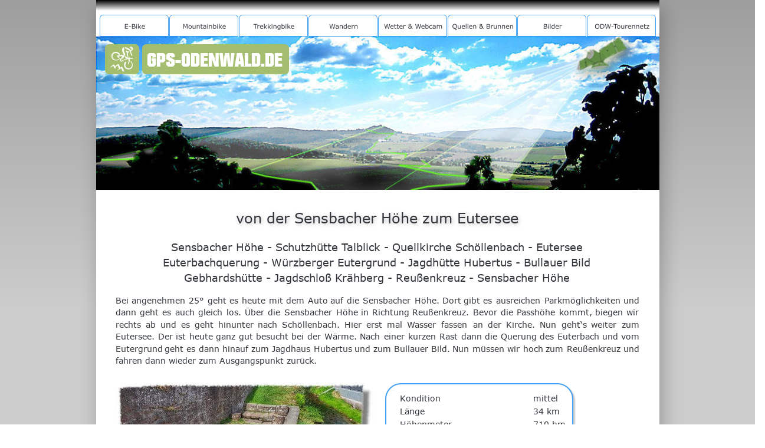

--- FILE ---
content_type: text/html
request_url: https://gps-odenwald.de/von%20der%20sensbacher%20hoehe%20zum%20eutersee.htm
body_size: 27882
content:
<!DOCTYPE html>
<html lang="de">
<head>
 <meta http-equiv="X-UA-Compatible" content="IE=EDGE"/>
 <meta charset="utf-8"/>
 <meta name="Generator" content="Xara HTML filter v.9.9.1.0"/>
 <meta name="XAR Files" content="index_htm_files/xr_files.txt"/>
 <title>von der Sensbacher Höhe zum Eutersee</title>
 <meta name="viewport" content="width=device-width, initial-scale=1" />
 <meta name="keywords" content="Odenwald,Sensbacher Höhe,Schutzhütte Talblick,Quellkirche Schöllenbach,Eutersee,Euterbachquerung,Würzberger Eutergrund,Jagdhütte Hubertus,Bullauer Bild,Gebhardshütte,Jagdschloß Krähberg,Reußenkreuz"/>
 <meta name="description" content="GPS Tour für Mountainbiker: von der Sensbacher Höhe zum Eutersee"/>
 <link rel="stylesheet" href="index_htm_files/xr_fonts.css"/>
 <script><!--
 if(navigator.userAgent.indexOf('MSIE')!=-1 || navigator.userAgent.indexOf('Trident')!=-1){ document.write('<link rel="stylesheet" href="index_htm_files/xr_fontsie.css"/>');} 
 if(navigator.userAgent.indexOf('Android')!=-1){ document.write('<link rel="stylesheet" href="index_htm_files/xr_fontsrep.css"/>');} 
--></script>
 <script>document.documentElement.className="xr_bgh104";</script>
 <link rel="stylesheet" href="index_htm_files/xr_main.css"/>
 <link rel="stylesheet" href="index_htm_files/custom_styles.css"/>
 <link rel="stylesheet" href="index_htm_files/xr_text.css"/>
 <script src="index_htm_files/roe.js"></script>
 <script src="index_htm_files/replaceMobileFonts.js"></script>
 <link rel="stylesheet" href="index_htm_files/xr_all.css" id="xr_mvcss"/>
 <!--[if lt IE 9]><link rel="stylesheet" href="index_htm_files/xr_ie.css"/><![endif]-->
 <script> var xr_multivar=1;xr_ios_ini2();</script>
 <link rel="stylesheet" href="index_htm_files/ani.css"/>
 <style>
  @media screen and (min-width: 718px) {#xr_xr {top:0px;}}
  @media screen and (max-width: 717px) {#xr_xr {top:0px;}}
 </style>
 <meta name="author" content="Michael Hanel">
 <meta name="publisher" content="GPS-Odenwald.de">
 <meta name="copyright" content="GPS-Odenwald.de">
</head>
<body class="xr_bgb104">
<script>xr_bckgx=-1000;xr_bckgy=-100;</script>
<div class="xr_ap" id="xr_bph" style="width: 100%; height: 100%; left: 0px; top: 0px; overflow: hidden;">
<div class="xr_ar xr_mvp_106 xr_mvpo " style="width: 100%; height: 100%;">
<div class="xr_pbd">
</div>
</div>
</div>
<!--[if gte IE 9]><!-->
<div id="xr_xr" class="xr_noc" style="position:relative; text-align:left; margin:0 auto;" onmousedown="xr_mm(event);">
<!--<![endif]-->
<!--[if lt IE 9]>
<div class="xr_ap" id="xr_xr" style="width: 955px; height: 2286px; left:50%; margin-left: -478px; text-align: left; top:0px;">
<![endif]-->
 <script>var xr_xr=document.getElementById("xr_xr")</script>
<div id="xr_td" class="xr_td">
<div id="xr_mvp_105" class="xr_mvp_105 xr_bgn_104_-1000_-100" style="position:absolute; width:955px; height:2286px;">
<div class="xr_ap xr_pp">
 <!--[if lt IE 9]>
 <img class="xr_ap" src="index_htm_files/281158.png" alt="" title="" style="left:-25px;top:-14px;width:1015px;height:2346px;"/>
 <![endif]-->
 <span class="xr_ar" style="left:0px;top:0px;width:955px;height:2286px; box-shadow: 5px 16px 29px rgba(0,0,0,0.25); background-color: #FFFFFF;"></span>
</div>
<div id="xr_xrc105" class="xr_ap xr_xri_ xr_xrc" style="width: 955px; height: 2286px; overflow:hidden;">
 <img class="xr_rn_ xr_rnsp_ xr_ap" src="index_htm_files/281107.png" alt="" title="" style="left:488px;top:648px;width:329px;height:131px;"/>
 <img class="xr_rn_ xr_rnsp_ xr_ap" src="index_htm_files/281097.png" alt="" title="" style="left:486px;top:808px;width:448px;height:214px;"/>
<div class="xr_group">
<div class="xr_group">
 <img class="xr_rn_ xr_rnsp_ xr_ap" src="index_htm_files/203933.png" alt="" title="" style="left:32px;top:2234px;width:891px;height:2px;"/>
 <div class="xr_txt xr_s0" style="position: absolute; left:33px; top:2260px; width:183px; height:10px;">
  <span class="xr_tl xr_s1" style="top: -13.07px;"><span class="xr_s2" style="">© GPS-Odenwald.de 2004-2025</span><span class="xr_s3" style=""> </span></span>
 </div>
</div>
</div>
<div class="xr_group">
 <img class="xr_ap" src="index_htm_files/201918.jpg" alt="" title="" style="left:0px;top:62px;width:955px;height:260px;"/>
</div>
 <!--[if IE]>
 <img class="xr_ap" src="index_htm_files/281159.png" alt="von der Sensbacher Höhe zum Eutersee" title="" style="left:231px;top:355px;width:496px;height:33px;"/>
 <![endif]-->
 <!--[if !IE]>-->
 <div class="xr_txt Normal_text xr_s9" style="position: absolute; left:477px; top:379px; width:482px; height:10px; text-shadow: 2px 2px 6px rgba(0,0,0,0.25);">
  <span class="xr_tc Normal_text xr_s9" style="left: -266.26px; top: -24.13px; width: 533px;">von der Sensbacher Höhe zum Eutersee</span>
 </div>
 <!--<![endif]-->
 <div class="xr_txt Normal_text xr_s14" style="position: absolute; left:33px; top:426px; width:887px; height:10px;">
  <span class="xr_tc Normal_text xr_s14" style="left: 54.84px; top: -18.1px; width: 777px;">Sensbacher Höhe - Schutzhütte Talblick - Quellkirche Schöllenbach - Eutersee</span>
  <span class="xr_tc Normal_text xr_s14" style="left: 39.98px; top: 8.15px; width: 807px;">Euterbachquerung - Würzberger Eutergrund - Jagdhütte Hubertus - Bullauer Bild</span>
  <span class="xr_tc Normal_text xr_s14" style="left: 80.41px; top: 34.4px; width: 726px;">Gebhardshütte - Jagdschloß Krähberg - Reußenkreuz - Sensbacher Höhe</span>
 </div>
 <div class="xr_txt Normal_text xr_s6" style="position: absolute; left:33px; top:515px; width:888px; height:10px;">
  <span class="xr_tl Normal_text xr_s6" style="top: -14.07px;">Bei</span>
  <span class="xr_tl Normal_text xr_s6" style="left: 27.68px; top: -14.07px;">angenehmen</span>
  <span class="xr_tl Normal_text xr_s6" style="left: 124.8px; top: -14.07px;">25°</span>
  <span class="xr_tl Normal_text xr_s6" style="left: 156.09px; top: -14.07px;">geht</span>
  <span class="xr_tl Normal_text xr_s6" style="left: 193.43px; top: -14.07px;">es</span>
  <span class="xr_tl Normal_text xr_s6" style="left: 214.97px; top: -14.07px;">heute</span>
  <span class="xr_tl Normal_text xr_s6" style="left: 260.8px; top: -14.07px;">mit</span>
  <span class="xr_tl Normal_text xr_s6" style="left: 289.68px; top: -14.07px;">dem</span>
  <span class="xr_tl Normal_text xr_s6" style="left: 326.26px; top: -14.07px;">Auto</span>
  <span class="xr_tl Normal_text xr_s6" style="left: 364.54px; top: -14.07px;">auf</span>
  <span class="xr_tl Normal_text xr_s6" style="left: 392.64px; top: -14.07px;">die</span>
  <span class="xr_tl Normal_text xr_s6" style="left: 419.45px; top: -14.07px;">Sensbacher</span>
  <span class="xr_tl Normal_text xr_s6" style="left: 507.02px; top: -14.07px;">Höhe.</span>
  <span class="xr_tl Normal_text xr_s6" style="left: 554.23px; top: -14.07px;">Dort</span>
  <span class="xr_tl Normal_text xr_s6" style="left: 590.91px; top: -14.07px;">gibt</span>
  <span class="xr_tl Normal_text xr_s6" style="left: 623.62px; top: -14.07px;">es</span>
  <span class="xr_tl Normal_text xr_s6" style="left: 645.16px; top: -14.07px;">ausreichen</span>
  <span class="xr_tl Normal_text xr_s6" style="left: 727.14px; top: -14.07px;">Parkmöglichkeiten</span>
  <span class="xr_tl Normal_text xr_s6" style="left: 861.54px; top: -14.07px;">und </span>
  <span class="xr_tl Normal_text xr_s6" style="top: 6.34px;">dann</span>
  <span class="xr_tl Normal_text xr_s6" style="left: 41.21px; top: 6.34px;">geht</span>
  <span class="xr_tl Normal_text xr_s6" style="left: 79px; top: 6.34px;">es</span>
  <span class="xr_tl Normal_text xr_s6" style="left: 101px; top: 6.34px;">auch</span>
  <span class="xr_tl Normal_text xr_s6" style="left: 140.78px; top: 6.34px;">gleich</span>
  <span class="xr_tl Normal_text xr_s6" style="left: 188.03px; top: 6.34px;">los.</span>
  <span class="xr_tl Normal_text xr_s6" style="left: 219.12px; top: 6.34px;">Über</span>
  <span class="xr_tl Normal_text xr_s6" style="left: 258.76px; top: 6.34px;">die</span>
  <span class="xr_tl Normal_text xr_s6" style="left: 286.02px; top: 6.34px;">Sensbacher</span>
  <span class="xr_tl Normal_text xr_s6" style="left: 374.04px; top: 6.34px;">Höhe</span>
  <span class="xr_tl Normal_text xr_s6" style="left: 416.62px; top: 6.34px;">in</span>
  <span class="xr_tl Normal_text xr_s6" style="left: 435.68px; top: 6.34px;">Richtung</span>
  <span class="xr_tl Normal_text xr_s6" style="left: 503.72px; top: 6.34px;">Reußenkreuz.</span>
  <span class="xr_tl Normal_text xr_s6" style="left: 606.47px; top: 6.34px;">Bevor</span>
  <span class="xr_tl Normal_text xr_s6" style="left: 653.4px; top: 6.34px;">die</span>
  <span class="xr_tl Normal_text xr_s6" style="left: 680.66px; top: 6.34px;">Passhöhe</span>
  <span class="xr_tl Normal_text xr_s6" style="left: 752.67px; top: 6.34px;">kommt,</span>
  <span class="xr_tl Normal_text xr_s6" style="left: 813.52px; top: 6.34px;">biegen</span>
  <span class="xr_tl Normal_text xr_s6" style="left: 866.7px; top: 6.34px;">wir </span>
  <span class="xr_tl Normal_text xr_s6" style="top: 26.76px;">rechts</span>
  <span class="xr_tl Normal_text xr_s6" style="left: 51.35px; top: 26.76px;">ab</span>
  <span class="xr_tl Normal_text xr_s6" style="left: 76.56px; top: 26.76px;">und</span>
  <span class="xr_tl Normal_text xr_s6" style="left: 111.07px; top: 26.76px;">es</span>
  <span class="xr_tl Normal_text xr_s6" style="left: 134.78px; top: 26.76px;">geht</span>
  <span class="xr_tl Normal_text xr_s6" style="left: 174.29px; top: 26.76px;">hinunter</span>
  <span class="xr_tl Normal_text xr_s6" style="left: 241.48px; top: 26.76px;">nach</span>
  <span class="xr_tl Normal_text xr_s6" style="left: 282.97px; top: 26.76px;">Schöllenbach.</span>
  <span class="xr_tl Normal_text xr_s6" style="left: 388.53px; top: 26.76px;">Hier</span>
  <span class="xr_tl Normal_text xr_s6" style="left: 425.28px; top: 26.76px;">erst</span>
  <span class="xr_tl Normal_text xr_s6" style="left: 460.48px; top: 26.76px;">mal</span>
  <span class="xr_tl Normal_text xr_s6" style="left: 494.42px; top: 26.76px;">Wasser</span>
  <span class="xr_tl Normal_text xr_s6" style="left: 552.97px; top: 26.76px;">fassen</span>
  <span class="xr_tl Normal_text xr_s6" style="left: 606.16px; top: 26.76px;">an</span>
  <span class="xr_tl Normal_text xr_s6" style="left: 631.5px; top: 26.76px;">der</span>
  <span class="xr_tl Normal_text xr_s6" style="left: 662.61px; top: 26.76px;">Kirche.</span>
  <span class="xr_tl Normal_text xr_s6" style="left: 719.79px; top: 26.76px;">Nun</span>
  <span class="xr_tl Normal_text xr_s6" style="left: 756.05px; top: 26.76px;">geht‘s</span>
  <span class="xr_tl Normal_text xr_s6" style="left: 806.62px; top: 26.76px;">weiter</span>
  <span class="xr_tl Normal_text xr_s6" style="left: 858.16px; top: 26.76px;">zum </span>
  <span class="xr_tl Normal_text xr_s6" style="top: 47.17px;">Eutersee.</span>
  <span class="xr_tl Normal_text xr_s6" style="left: 72.22px; top: 47.17px;">Der</span>
  <span class="xr_tl Normal_text xr_s6" style="left: 102.93px; top: 47.17px;">ist</span>
  <span class="xr_tl Normal_text xr_s6" style="left: 125.19px; top: 47.17px;">heute</span>
  <span class="xr_tl Normal_text xr_s6" style="left: 170.72px; top: 47.17px;">ganz</span>
  <span class="xr_tl Normal_text xr_s6" style="left: 209.67px; top: 47.17px;">gut</span>
  <span class="xr_tl Normal_text xr_s6" style="left: 238.38px; top: 47.17px;">besucht</span>
  <span class="xr_tl Normal_text xr_s6" style="left: 298.88px; top: 47.17px;">bei</span>
  <span class="xr_tl Normal_text xr_s6" style="left: 325.39px; top: 47.17px;">der</span>
  <span class="xr_tl Normal_text xr_s6" style="left: 354.04px; top: 47.17px;">Wärme.</span>
  <span class="xr_tl Normal_text xr_s6" style="left: 414.92px; top: 47.17px;">Nach</span>
  <span class="xr_tl Normal_text xr_s6" style="left: 455.57px; top: 47.17px;">einer</span>
  <span class="xr_tl Normal_text xr_s6" style="left: 496.53px; top: 47.17px;">kurzen</span>
  <span class="xr_tl Normal_text xr_s6" style="left: 549.74px; top: 47.17px;">Rast</span>
  <span class="xr_tl Normal_text xr_s6" style="left: 586.03px; top: 47.17px;">dann</span>
  <span class="xr_tl Normal_text xr_s6" style="left: 626.49px; top: 47.17px;">die</span>
  <span class="xr_tl Normal_text xr_s6" style="left: 653px; top: 47.17px;">Querung</span>
  <span class="xr_tl Normal_text xr_s6" style="left: 719.25px; top: 47.17px;">des</span>
  <span class="xr_tl Normal_text xr_s6" style="left: 749.21px; top: 47.17px;">Euterbach</span>
  <span class="xr_tl Normal_text xr_s6" style="left: 825.65px; top: 47.17px;">und</span>
  <span class="xr_tl Normal_text xr_s6" style="left: 857.7px; top: 47.17px;">vom </span>
  <span class="xr_tl Normal_text xr_s6" style="top: 67.59px;">Eutergrund</span>
  <span class="xr_tl Normal_text xr_s6" style="left: 83.91px; top: 67.59px;">geht</span>
  <span class="xr_tl Normal_text xr_s6" style="left: 120.58px; top: 67.59px;">es</span>
  <span class="xr_tl Normal_text xr_s6" style="left: 141.45px; top: 67.59px;">dann</span>
  <span class="xr_tl Normal_text xr_s6" style="left: 181.53px; top: 67.59px;">hinauf</span>
  <span class="xr_tl Normal_text xr_s6" style="left: 230.51px; top: 67.59px;">zum</span>
  <span class="xr_tl Normal_text xr_s6" style="left: 265.57px; top: 67.59px;">Jagdhaus</span>
  <span class="xr_tl Normal_text xr_s6" style="left: 336.45px; top: 67.59px;">Hubertus</span>
  <span class="xr_tl Normal_text xr_s6" style="left: 405.76px; top: 67.59px;">und</span>
  <span class="xr_tl Normal_text xr_s6" style="left: 437.44px; top: 67.59px;">zum</span>
  <span class="xr_tl Normal_text xr_s6" style="left: 472.5px; top: 67.59px;">Bullauer</span>
  <span class="xr_tl Normal_text xr_s6" style="left: 535.45px; top: 67.59px;">Bild.</span>
  <span class="xr_tl Normal_text xr_s6" style="left: 571.78px; top: 67.59px;">Nun</span>
  <span class="xr_tl Normal_text xr_s6" style="left: 605.2px; top: 67.59px;">müssen</span>
  <span class="xr_tl Normal_text xr_s6" style="left: 664.7px; top: 67.59px;">wir</span>
  <span class="xr_tl Normal_text xr_s6" style="left: 691.21px; top: 67.59px;">hoch</span>
  <span class="xr_tl Normal_text xr_s6" style="left: 729.95px; top: 67.59px;">zum</span>
  <span class="xr_tl Normal_text xr_s6" style="left: 765.01px; top: 67.59px;">Reußenkreuz</span>
  <span class="xr_tl Normal_text xr_s6" style="left: 861.53px; top: 67.59px;">und </span>
  <span class="xr_tl Normal_text xr_s6" style="top: 88.01px;">fahren dann wieder zum Ausgangspunkt zurück. </span>
 </div>
 <div class="xr_txt Normal_text xr_s6" style="position: absolute; left:515px; top:681px; width:339px; height:10px;">
  <span class="xr_tl Normal_text xr_s6" style="top: -14.07px;">Kondition</span>
  <span class="xr_tl Normal_text xr_s6" style="top: -14.07px;"></span>
  <span class="xr_tl Normal_text xr_s6" style="top: -14.07px;"></span>
  <span class="xr_tl Normal_text xr_s6" style="top: -14.07px;"></span>
  <span class="xr_tl Normal_text xr_s6" style="top: -14.07px;"></span>
  <span class="xr_tl Normal_text xr_s6" style="top: -14.07px;"></span>
  <span class="xr_tl Normal_text xr_s6" style="left: 226.77px; top: -14.07px;">mittel</span>
  <span class="xr_tl Normal_text xr_s6" style="top: 8.04px;">Länge</span>
  <span class="xr_tl Normal_text xr_s6" style="top: 8.04px;"></span>
  <span class="xr_tl Normal_text xr_s6" style="top: 8.04px;"></span>
  <span class="xr_tl Normal_text xr_s6" style="top: 8.04px;"></span>
  <span class="xr_tl Normal_text xr_s6" style="top: 8.04px;"></span>
  <span class="xr_tl Normal_text xr_s6" style="top: 8.04px;"></span>
  <span class="xr_tl Normal_text xr_s6" style="left: 226.77px; top: 8.04px;">34 km</span>
  <span class="xr_tl Normal_text xr_s6" style="top: 30.16px;">Höhenmeter</span>
  <span class="xr_tl Normal_text xr_s6" style="top: 30.16px;"></span>
  <span class="xr_tl Normal_text xr_s6" style="top: 30.16px;"></span>
  <span class="xr_tl Normal_text xr_s6" style="top: 30.16px;"></span>
  <span class="xr_tl Normal_text xr_s6" style="top: 30.16px;"></span>
  <span class="xr_tl Normal_text xr_s6" style="left: 226.77px; top: 30.16px;">710 hm</span>
  <span class="xr_tl Normal_text xr_s6" style="top: 52.28px;">Fahrzeit</span>
  <span class="xr_tl Normal_text xr_s6" style="top: 52.28px;"></span>
  <span class="xr_tl Normal_text xr_s6" style="top: 52.28px;"></span>
  <span class="xr_tl Normal_text xr_s6" style="top: 52.28px;"></span>
  <span class="xr_tl Normal_text xr_s6" style="top: 52.28px;"></span>
  <span class="xr_tl Normal_text xr_s6" style="top: 52.28px;"></span>
  <span class="xr_tl Normal_text xr_s6" style="left: 226.77px; top: 52.28px;">3:45 h</span>
 </div>
 <div class="xr_txt Normal_text xr_s6" style="position: absolute; left:515px; top:844px; width:398px; height:10px;">
  <span class="xr_tl Normal_text xr_s6" style="top: -14.07px;">das <span title="das Höhenprofil der Strecke..."><a href="index_htm_files/von%20der%20Sensbacher%20Hoehe%20zum%20Eutersee_Grafik2D.jpg" target="_blank" rel="noopener noreferrer" onclick="return(xr_nn());" onmousemove="xr_mo(this,936)" >Höhenprofil</a></span></span>
  <span class="xr_tl Normal_text xr_s6" style="top: 8.04px;">3D Höhenprofil von <span title="das 3D Höhenprofil der Strecke..."><a href="index_htm_files/von%20der%20Sensbacher%20Hoehe%20zum%20Eutersee_Grafik3D.jpg" target="_blank" rel="noopener noreferrer" onclick="return(xr_nn());" onmousemove="xr_mo(this,936)" >Süd-Ost</a></span> her betrachtet</span>
  <span class="xr_tl Normal_text xr_s6" style="top: 30.16px;">die <span title="die Trackstatistik..."><a href="index_htm_files/von%20der%20Sensbacher%20Hoehe%20zum%20Eutersee_Statistik.jpg" target="_blank" rel="noopener noreferrer" onclick="return(xr_nn());" onmousemove="xr_mo(this,936)" >Trackstatistik</a></span></span>
  <span class="xr_tl Normal_text xr_s6" style="top: 52.28px;">den Track als .gpx und .kml-Datei in dieser <span title="Klicken zum Download..."><a href="index_htm_files/von_der_Sensbacher_Hoehe_zum_Eutersee.zip" onclick="return(xr_nn());" onmousemove="xr_mo(this,936)" >.zip</a></span></span>
  <span class="xr_tl Normal_text xr_s6" style="top: 74.39px;">Link zum ODW-Tourennetz <span title="www.tourennetz.de"><a href="./odw-tourennetz.htm" target="_blank" rel="noopener noreferrer" onclick="return(xr_nn());" onmousemove="xr_mo(this,936)" >.kmz</a></span> Download</span>
  <span class="xr_tl Normal_text xr_s6" style="top: 96.51px;">zum <span title="zum Höhe/Strecke-Faktor..."><a href="./hoehe%20strecke%20faktor.htm" onclick="return(xr_nn());" onmousemove="xr_mo(this,936)" >Höhe/Strecke-Faktor</a></span> aller Touren</span>
  <span class="xr_tl Normal_text xr_s6" style="top: 118.63px;">beachtet bitte die <span title="zu den Nutzungsbedingungen..."><a href="./Kontakt.htm#Nutzungsbedingungen" onclick="return(xr_nn());" onmousemove="xr_mo(this,936)" >Nutzungsbedingungen</a></span></span>
 </div>
<div class="xr_group">
<div class="xr_group">
 <span class="xr_ar" style="left:15px;top:75px;width:58px;height:51px; background-color: #A5BD6E; border-radius: 7px;"></span>
 <span class="xr_ar" style="left:78px;top:75px;width:249px;height:51px; background-color: #A5BD6E; border-radius: 7px;"></span>
 <div class="xr_txt Normaler_Text_a xr_s4" style="position: absolute; left:86px; top:112px; width:229px; height:10px;">
  <span class="xr_tl Normaler_Text_a xr_s4" style="top: -31.69px;">GPS-ODENWALD.DE</span>
 </div>
 <img class="xr_ap" src="index_htm_files/201919.jpg" alt="" title="" style="left:20px;top:77px;width:49px;height:47px;"/>
</div>
</div>
 <div class="xr_txt Normal_text xr_s15" style="position: absolute; left:48px; top:919px; width:171px; height:10px;">
  <span class="xr_tl Normal_text xr_s15" style="top: -10.05px;">an der Quellkirche Schöllenbach...</span>
 </div>
 <div class="xr_txt Normal_text xr_s15" style="position: absolute; left:48px; top:1219px; width:160px; height:10px;">
  <span class="xr_tl Normal_text xr_s15" style="top: -10.05px;">der kleine aber feine Eutersee...</span>
 </div>
 <div class="xr_txt Normal_text xr_s15" style="position: absolute; left:48px; top:1519px; width:120px; height:10px;">
  <span class="xr_tl Normal_text xr_s15" style="top: -10.05px;">die Euterbachquerung...</span>
 </div>
 <div class="xr_txt Normal_text xr_s15" style="position: absolute; left:506px; top:1519px; width:299px; height:10px;">
  <span class="xr_tl Normal_text xr_s15" style="top: -10.05px;">das „neue“ Bullauer Bild. Hier zwei </span>
  <span class="xr_tl Normal_text xr_s15" style="left: 178.36px; top: -10.05px;"><a href="http://www.gps-odenwald.de/eutergrund.htm#.XKTIO6TgqHs" target="_blank" rel="noopener noreferrer" onclick="return(xr_nn());" onmousemove="xr_mo(this,936)" >Bilder</a></span>
  <span class="xr_tl Normal_text xr_s15" style="left: 207.16px; top: -10.05px;"> vom „alten“ Bild…</span>
 </div>
 <img class="xr_ap" id="an:32der:32Quellkirche:32Sch:195:182llenbach" src="index_htm_files/202401.jpg" alt="" title="an der Quellkirche Schöllenbach..." style="left:32px;top:650px;width:442px;height:255px;"/>
 <img class="xr_ap" id="der:32kleine:32aber:32feine:32Eutersee" src="index_htm_files/202402.jpg" alt="" title="der kleine aber feine Eutersee..." style="left:32px;top:950px;width:442px;height:255px;"/>
 <img class="xr_ap" id="die:32Euterbachquerung" src="index_htm_files/202403.jpg" alt="" title="die Euterbachquerung..." style="left:32px;top:1250px;width:442px;height:255px;"/>
 <img class="xr_ap" id="das:32neue:32Bullauer:32Bild" src="index_htm_files/202404.jpg" alt="" title="das neue Bullauer Bild..." style="left:490px;top:1250px;width:442px;height:255px;"/>
<div class="xr_group">
 <span class="xr_ar" style="left:0px;top:0px;width:955px;height:18px; pointer-events: none;background: linear-gradient(0deg, #FFFFFF 0%, #000000 99%);"></span>
</div>
<div class="xr_group">
<div class="xr_group">
 <a href="toter%20mann%20fass%20sophienhof.htm" onclick="return(xr_nn());">
  <img class="xr_rn_ xr_rnsp_ xr_ap" src="index_htm_files/203989.png" alt="" title="" onmousemove="xr_mo(this,936,event)" style="left:32px;top:2189px;width:85px;height:28px;"/>
 </a>
 <a href="toter%20mann%20fass%20sophienhof.htm" onclick="return(xr_nn());">
  <img class="xr_rn_ xr_rnsp_ xr_ap" src="index_htm_files/203990.png" alt="" title="" onmousemove="xr_mo(this,936,event)" style="left:35px;top:2192px;width:79px;height:22px;"/>
 </a>
 <a href="toter%20mann%20fass%20sophienhof.htm" onclick="return(xr_nn());">
  <img class="xr_rn_ xr_rnsp_ xr_ap" src="index_htm_files/203991.png" alt="" title="" onmousemove="xr_mo(this,936,event)" style="left:44px;top:2197px;width:10px;height:11px;"/>
 </a>
 <div class="xr_txt xr_s16" style="position: absolute; left:101px; top:2207px; width:42px; height:10px;">
  <span class="xr_tr xr_s17" style="left: -42.91px; top: -10.93px; width: 46px;"><a href="toter%20mann%20fass%20sophienhof.htm" onclick="return(xr_nn());" onmousemove="xr_mo(this,936)" ><span class="xr_s18" style="width:38.7px;display:inline-block;-ms-transform-origin: 0%;-webkit-transform-origin: 0%;transform-origin: 0%;-webkit-transform: scaleX(1.001);-moz-transform: scaleX(1.001);-o-transform: scaleX(1.001);transform: scaleX(1.001);">zurück</span></a><a href="toter%20mann%20fass%20sophienhof.htm" onclick="return(xr_nn());" onmousemove="xr_mo(this,936)" ><span class="xr_s17" style="width:3.36px;display:inline-block;-ms-transform-origin: 0%;-webkit-transform-origin: 0%;transform-origin: 0%;-webkit-transform: scaleX(1.001);-moz-transform: scaleX(1.001);-o-transform: scaleX(1.001);transform: scaleX(1.001);"> </span></a></span>
 </div>
</div>
</div>
<div class="xr_noreset " style="position: absolute; left:50px;top:1541px;width:856px;height:600px;">
<iframe width="100%" height="600px" frameBorder="0" allowfullscreen src="https://umap.openstreetmap.fr/de/map/von-der-sensbacher-hohe-zum-eutersee_311299?scaleControl=false&miniMap=false&scrollWheelZoom=true&zoomControl=true&allowEdit=false&moreControl=false&searchControl=null&tilelayersControl=null&embedControl=null&datalayersControl=null&onLoadPanel=undefined&captionBar=false&datalayers=822400%2C822401"></iframe><p><a href="https://umap.openstreetmap.fr/de/map/von-der-sensbacher-hohe-zum-eutersee_311299" target="_blank">Vollbildanzeige</a></p>
</div>
 <img class="xr_rn_ xr_rnsp_ xr_ap" src="index_htm_files/281080.png" alt="" title="" style="left:488px;top:1046px;width:445px;height:163px;"/>
<div class="xr_noreset " style="position: absolute; left:507px;top:1059px;width:100px;height:100px;">
<img src="https://api.qrserver.com/v1/create-qr-code/?color=000000&amp;bgcolor=FFFFFF&amp;data=www.gps-odenwald.de%2Findex_htm_files%2Fvon_der_Sensbacher_Hoehe_zum_Eutersee.zip&amp;qzone=1&amp;margin=0&amp;size=130x130&amp;ecc=L" alt="qr code" />
</div>
<div class="xr_group">
<div class="xr_group">
 <a href="zur%20wendelinuskapelle.htm" onclick="return(xr_nn());">
  <img class="xr_rn_ xr_rnsp_ xr_ap" src="index_htm_files/203992.png" alt="" title="" onmousemove="xr_mo(this,936,event)" style="left:859px;top:2189px;width:60px;height:29px;"/>
 </a>
 <a href="zur%20wendelinuskapelle.htm" onclick="return(xr_nn());">
  <img class="xr_rn_ xr_rnsp_ xr_ap" src="index_htm_files/203993.png" alt="" title="" onmousemove="xr_mo(this,936,event)" style="left:851px;top:2192px;width:65px;height:22px;"/>
 </a>
 <a href="zur%20wendelinuskapelle.htm" onclick="return(xr_nn());">
  <img class="xr_rn_ xr_rnsp_ xr_ap" src="index_htm_files/256250.png" alt="weiter" title="" onmousemove="xr_mo(this,936,event)" style="left:860px;top:2198px;width:35px;height:10px;"/>
 </a>
 <a href="zur%20wendelinuskapelle.htm" onclick="return(xr_nn());">
  <img class="xr_rn_ xr_rnsp_ xr_ap" src="index_htm_files/203995.png" alt="" title="" onmousemove="xr_mo(this,936,event)" style="left:900px;top:2197px;width:9px;height:11px;"/>
 </a>
</div>
</div>
<div class="xr_group">
 <div class="xr_txt xr_s7" style="position: absolute; left:625px; top:2264px; width:165px; height:10px;">
  <span class="xr_tl xr_s7" style="top: -11.06px;"><a href="https://geohack.toolforge.org/geohack.php?language=de&amp;params=49_47_58%2C3_N_8_59_38%2C9_E_region:DE-HE_type:example&amp;title=Höchst%20im%20Odenwald" target="_blank" rel="noopener noreferrer" onclick="return(xr_nn());" onmousemove="xr_mo(this,936)" >GeoHack Höchst im Odenwald</a></span>
 </div>
</div>
 <div class="xr_txt Normaler_Text_a xr_s10" style="position: absolute; left:764px; top:1120px; width:168px; height:10px;">
  <span class="xr_tc Normaler_Text_a xr_s10" style="left: -88.4px; top: -12.06px; width: 177px;">der Track in einer .zip zum</span>
  <span class="xr_tc Normaler_Text_a xr_s10" style="left: -93.52px; top: 2.52px; width: 187px;">Download auf’s Smartphone</span>
 </div>
<div class="xr_group">
 <a href="http://www.facebook.com/ODWBikeMike" target="_blank" rel="noopener noreferrer" onclick="return(xr_nn());">
  <img class="xr_rn_ xr_ap" src="index_htm_files/232168.jpg" alt="" title="folgen Sie mir bitte unauffällig..." onmousemove="xr_mo(this,936,event)" style="left:393px;top:2240px;width:40px;height:40px;"/>
 </a>
</div>
<div class="xr_group">
 <a href="https://www.instagram.com/odwbikemike/?hl=de" target="_blank" rel="noopener noreferrer" onclick="return(xr_nn());">
  <img class="xr_rn_ xr_ap" src="index_htm_files/275992.jpg" alt="" title="folgen Sie mir bitte unauffällig..." onmousemove="xr_mo(this,936,event)" style="left:433px;top:2239px;width:43px;height:43px;"/>
 </a>
</div>
<div class="xr_group">
 <a href="https://www.youtube.com/c/MichaelHanel" target="_blank" rel="noopener noreferrer" onclick="return(xr_nn());">
  <img class="xr_rn_ xr_ap" src="index_htm_files/275993.jpg" alt="" title="folgen Sie mir bitte unauffällig..." onmousemove="xr_mo(this,936,event)" style="left:478px;top:2239px;width:40px;height:41px;"/>
 </a>
</div>
 <div id="xr_xo936" class="xr_ap" style="left:0; top:0; width:955px; height:100px; visibility:hidden; z-index:3;">
 <a href="" onclick="return(false);" onmousedown="xr_ppir(this);">
 </a>
 </div>
<div class="xr_group">
 <div class="xr_txt xr_s8" style="position: absolute; left:804px; top:2264px; width:117px; height:10px;">
  <span class="xr_tl xr_s8" style="top: -11.06px;"><span class="xr_s7" style=""><a href="./impressum.htm" onclick="return(xr_nn());" onmousemove="xr_mo(this,936)" >Impressum</a></span></span>
  <span class="xr_tl xr_s8" style="left: 75.59px; top: -11.06px;"><span class="xr_s7" style=""><a href="./Kontakt.htm" onclick="return(xr_nn());" onmousemove="xr_mo(this,936)" >Kontakt</a></span></span>
 </div>
</div>
 <div id="xr_xd936"></div>
</div>
<div class="xr_xpos" style="position:absolute; left: 6px; top: 25px; width:944px; height:38px;">
<div id="xr_nb417" class="xr_ar">
 <div class="xr_ar xr_nb0">
 <a href="javascript:;" aria-haspopup="true" onclick="return(xr_nn());">
  <img class="xr_rn_ xr_rnsp_ xr_ap" src="index_htm_files/255920.png" alt="E-Bike" title="" style="left:0px;top:0px;width:117px;height:38px;"/>
  <img class="xr_rn_ xr_rnsp_ xr_ap xr_ro xr_ro0 xr_tt3" src="index_htm_files/255937.png" alt="E-Bike" title="" onmousemove="xr_mo(this,936)" style="left:0px;top:0px;width:117px;height:38px;"/>
 </a>
  <div class="xr_nb2 xr_nb5 xr_smp0_-117" style="left:0px; top:38px; min-width:117px;">
  <ul class="xr_nb4">
   <li class="xr_nb1"><a href="javascript:;" target="_self" onmouseover="xr_nbr(this,0);">E-Mountainbike</a>
   <ul class="xr_nb2" style="left:100%; top:0px;">
    <li class="xr_nb1"><a href="javascript:;" target="_self" onmouseover="xr_nbr(this,0);">Touren unter 30km</a>
    <ul class="xr_nb2" style="left:100%; top:0px;">
     <li><a href="./ueber den radlpass nach slowenien.htm">über den Radlpaß nach Slowenien</a>
     </li>
    </ul>
    </li>
    <li class="xr_nb1"><a href="javascript:;" target="_self" onmouseover="xr_nbr(this,0);">Touren von 30 bis 39km</a>
    <ul class="xr_nb2" style="left:100%; top:0px;">
     <li><a href="./mordaualm-taubensee-ramsau malerwinkel">Mordaualm - Taubensee - Ramsau Malerwinkel</a>
     </li>
     <li><a href="./panoramaweg und buschenschank.htm">Panoramaweg und Buschenschank</a>
     </li>
    </ul>
    </li>
    <li class="xr_nb1"><a href="javascript:;" target="_self" onmouseover="xr_nbr(this,0);">Touren von 40 bis 49km</a>
    <ul class="xr_nb2" style="left:100%; top:0px;">
     <li><a href="./ueber die hohe strasse zum laermfeuer">über die Hohe Straße zum Lärmfeuer</a>
     </li>
     <li><a href="./rund um luetzelbach mit ner menge trails">Rund um Lützelbach mit ner Menge Trails</a>
     </li>
     <li><a href="./ueber den col de la windluecke nach hainstadt">über den Col de la Windlücke nach Hainstadt</a>
     </li>
     <li><a href="./ueber den totenkopf nach breisach">über den Totenkopf nach Breisach</a>
     </li>
     <li><a href="./brensbach-fraenkisch-crumbach-brombachtal-kinzigtal">Brensbach - Fränkisch-Crumbach - Brombachtal - Kinzigtal</a>
     </li>
    </ul>
    </li>
    <li class="xr_nb1"><a href="javascript:;" target="_self" onmouseover="xr_nbr(this,0);">Touren von 50 bis 59km</a>
    <ul class="xr_nb2" style="left:100%; top:0px;">
     <li><a href="./der erste ausritt mit dem neuen ebike">der erste Ausritt mit dem neuen E-Bike</a>
     </li>
     <li><a href="./habermannskreuze und dreiseetal">Habermannskreuze und Dreiseetal</a>
     </li>
     <li><a href="./aussichtsturm klingenberg-kunradslust-windluecke">Aussichtsturm Klingenberg - Kunradslust - Windlücke</a>
     </li>
     <li><a href="./zur neue grenzbruecke zwischen wuerzberg und boxbrunn">zur neue Grenzbrücke zwischen Würzberg und Boxbrunn</a>
     </li>
     <li><a href="./matsch und regen auf all meinen wegen-runde">Matsch und Regen auf all meinen Wegen-Runde</a>
     </li>
     <li><a href="./zur traenke in den weiler brunnthal">zur Tränke in den Weiler Brunnthal</a>
     </li>
    </ul>
    </li>
   </ul>
   </li>
   <li class="xr_nb1"><a href="javascript:;" target="_self" onmouseover="xr_nbr(this,0);">E-Trekkingbike</a>
   <ul class="xr_nb2" style="left:100%; top:0px;">
    <li class="xr_nb1"><a href="javascript:;" target="_self" onmouseover="xr_nbr(this,0);">Touren von 30 bis 39km</a>
    <ul class="xr_nb2" style="left:100%; top:0px;">
     <li><a href="./zur groessten gemeinschaftsobstplantage bayerns">zur größten Gemeinschaftsobstplantage Bayerns</a>
     </li>
    </ul>
    </li>
    <li class="xr_nb1"><a href="javascript:;" target="_self" onmouseover="xr_nbr(this,0);">Touren von 50 bis 59km</a>
    <ul class="xr_nb2" style="left:100%; top:0px;">
     <li><a href="./ueber wallduern buchen und mudau ruine wildenberg">über Walldürn, Buchen und Mudau (Ruine Wildenberg)</a>
     </li>
     <li><a href="./gross-umstadt-dieburg-otzberg">Groß-Umstadt - Dieburg - Otzberg</a>
     </li>
    </ul>
    </li>
   </ul>
   </li>
  </ul>
  </div>
 </div>
 <div class="xr_ar xr_nb0">
 <a href="javascript:;" aria-haspopup="true" onclick="return(xr_nn());">
  <img class="xr_rn_ xr_rnsp_ xr_ap" src="index_htm_files/251763.png" alt="Mountainbike" title="" style="left:118px;top:0px;width:118px;height:38px;"/>
  <img class="xr_rn_ xr_rnsp_ xr_ap xr_ro xr_ro0 xr_tt3" src="index_htm_files/251780.png" alt="Mountainbike" title="" onmousemove="xr_mo(this,936)" style="left:118px;top:0px;width:118px;height:38px;"/>
 </a>
  <div class="xr_nb2 xr_nb5 xr_smp118_-236" style="left:118px; top:38px; min-width:118px;">
  <ul class="xr_nb4">
   <li class="xr_nb1"><a href="javascript:;" target="_self" onmouseover="xr_nbr(this,0);">Touren unter 30km</a>
   <ul class="xr_nb2" style="left:100%; top:0px;">
    <li><a href="./rund um den breuberg">Rund um den Breuberg</a>
    </li>
    <li><a href="./heckenhofrunde">Heckenhofrunde</a>
    </li>
    <li><a href="./kleine breubergrunde">kleine Breubergrunde</a>
    </li>
    <li><a href="./kleine heckenhofrunde.htm">kleine Heckenhofrunde</a>
    </li>
    <li><a href="./quellensuche.htm">Quellensuche</a>
    </li>
    <li><a href="./sausteige.htm">Sausteige</a>
    </li>
    <li><a href="./veste otzberg.htm">Veste Otzberg</a>
    </li>
    <li><a href="./auf pilzsuche.htm">auf Pilzsuche</a>
    </li>
    <li><a href="./haflingerrunde suedtirol.htm">Haflingerrunde (Südtirol)</a>
    </li>
    <li><a href="./meraner huette tour suedtirol.htm">Meraner Hütte Tour (Südtirol)</a>
    </li>
    <li><a href="./wintertrainingsrunde.htm">Wintertrainingsrunde</a>
    </li>
    <li><a href="./rund um den atzberg.htm">rund um den Atzberg</a>
    </li>
    <li><a href="./stoanerne mandel suedtirol.htm">Stoanerne Mandeln (Südtirol)</a>
    </li>
    <li><a href="./der 8 brunnen und quellen-weg.htm">Der 8 Brunnen und Quellen-Weg</a>
    </li>
    <li><a href="./panoramaweg leonhardshof.htm">Panoramaweg Leonhardshof</a>
    </li>
    <li><a href="rund um das lautertal.htm">Rund um das Lautertal</a>
    </li>
    <li><a href="rund um den heiligenberg und den kesselberg.htm">Um den Heiligenberg und Kesselberg</a>
    </li>
    <li><a href="die_windraeder_auf_dem_binselberg.htm">Die Windräder auf dem Binselberg</a>
    </li>
    <li><a href="von aschbach ueber schoenmattenwag und raubach.htm">von Aschbach über Schönmattenwag und Raubach</a>
    </li>
    <li><a href="quer durch die weinberge und den auwald.htm">Quer durch die Weinberge und den Auwald</a>
    </li>
    <li><a href="anello di paravenna.htm">Anello di Paravenna - Garlenda</a>
    </li>
    <li><a href="bad gastein und alpengasthof prossau.htm">Bad Gastein und Alpengasthof Prossau</a>
    </li>
    <li><a href="zum hohlohturm auf 990m.htm">zum Hohlohturm auf 990m</a>
    </li>
   </ul>
   </li>
   <li class="xr_nb1"><a href="javascript:;" target="_self" onmouseover="xr_nbr(this,0);">Touren von 30 bis 39km</a>
   <ul class="xr_nb2" style="left:100%; top:0px;">
    <li><a href="./felsenrunde.htm">Felsenrunde</a>
    </li>
    <li><a href="./maerchenweg.htm">Märchenweg</a>
    </li>
    <li><a href="./grenzweg.htm">Grenzweg</a>
    </li>
    <li><a href="./luetzelbach.htm">Lützelbach</a>
    </li>
    <li><a href="./moemlingen.htm">Mömlingen</a>
    </li>
    <li><a href="./hagoergsbuche.htm">Hagörgsbuche</a>
    </li>
    <li><a href="./heubacher tal.htm">Heubacher Tal</a>
    </li>
    <li><a href="./gross-umstadt.htm">Groß-Umstadt</a>
    </li>
    <li><a href="./sausteigerunde.htm">Sausteigerunde</a>
    </li>
    <li><a href="./solhoehe spessart.htm">Solhöhe (Spessart)</a>
    </li>
    <li><a href="./Sightseeing wuerzburg.htm">Sightseeing Würzburg</a>
    </li>
    <li><a href="./wiesenttal fraenkische schweiz.htm">Wiesenttal (Fränkische Schweiz)</a>
    </li>
    <li><a href="./russeneiche.htm">Russeneiche</a>
    </li>
    <li><a href="./tromm.htm">Tromm</a>
    </li>
    <li><a href="./eberbachrunde.htm">Eberbachrunde</a>
    </li>
    <li><a href="./ebersberg.htm">Ebersberg</a>
    </li>
    <li><a href="./vorderkapellalpe oesterreich montafon.htm">Vorderkapellalpe (Österreich, Montafon)</a>
    </li>
    <li><a href="./silbertalrunde oesterreich montafon.htm">Silbertalrunde (Österreich, Montafon)</a>
    </li>
    <li><a href="./grasellenbach.htm">Grasellenbach</a>
    </li>
    <li><a href="./um den gallberg suedtirol.htm">um den Gallberg (Südtirol)</a>
    </li>
    <li><a href="./fruehlingsrunde.htm">Frühlingsrunde</a>
    </li>
    <li><a href="./vigiljoch suedtirol.htm">Vigiljoch (Südtirol)</a>
    </li>
    <li><a href="./rund um den rindengrund.htm">Rund um den Rindengrund</a>
    </li>
    <li><a href="./alternative nach michelstadt.htm">Alternative nach Michelstadt</a>
    </li>
    <li><a href="./heiligenbergrunde.htm">Heiligenbergrunde</a>
    </li>
    <li><a href="./quellenrunde heidelberg.htm">Quellenrunde Heidelberg</a>
    </li>
    <li><a href="./quellenrunde spessart.htm">Quellenrunde Spessart</a>
    </li>
    <li><a href="toter mann fass sophienhof.htm">Toter Mann - Fass - Sophienhof</a>
    </li>
    <li><a href="von der sensbacher hoehe zum eutersee.htm">von der Sensbacher Höhe zum Eutersee</a>
    </li>
    <li><a href="zur wendelinuskapelle.htm">zur Wendelinuskapelle</a>
    </li>
    <li><a href="zur hoechsten erhebung des kaiserstuhls.htm">zur höchsten Erhebung des Kaiserstuhls</a>
    </li>
    <li><a href="quellen und hoehen bei bad orb.htm">Quellen und Höhen bei Bad Orb</a>
    </li>
    <li><a href="13 brunnen runde bei darmstadt.htm">13 Brunnen Runde bei Darmstadt</a>
    </li>
    <li><a href="englaender und eselsweg und quellen.htm">Engländer, Eselsweg und Quellen</a>
    </li>
    <li><a href="von hetzbach ueber die hohe strasse nach hetschbach.htm">von Hetzbach über die Hohe Straße nach Hetschbach</a>
    </li>
   </ul>
   </li>
   <li class="xr_nb1"><a href="javascript:;" target="_self" onmouseover="xr_nbr(this,0);">Touren von 40 bis 49km</a>
   <ul class="xr_nb2" style="left:100%; top:0px;">
    <li><a href="./laermfeuer.htm">Lärmfeuer</a>
    </li>
    <li><a href="./ruine schnellerts.htm">Ruine Schnellerts</a>
    </li>
    <li><a href="./single-trail runde.htm">Single-Trail Runde</a>
    </li>
    <li><a href="./schloss-nauses.htm">Schloß-Nauses</a>
    </li>
    <li><a href="./fraenkisch-crumbach.htm">Fränkisch-Crumbach</a>
    </li>
    <li><a href="./grenzwegrunde.htm">Grenzwegrunde</a>
    </li>
    <li><a href="./waldhaus obernburg.htm">Waldhaus Obernburg</a>
    </li>
    <li><a href="./otzbergrunde.htm">Otzbergrunde</a>
    </li>
    <li><a href="./weiten-gesaess.htm">Weiten-Gesäß</a>
    </li>
    <li><a href="./moemlinger runde.htm">Mömlinger Runde</a>
    </li>
    <li><a href="./katzenbuckel.htm">Katzenbuckel</a>
    </li>
    <li><a href="./eselspfad.htm">Eselspfad</a>
    </li>
    <li><a href="./walberla fraenkische schweiz.htm">Walberla (Fränkische Schweiz)</a>
    </li>
    <li><a href="./keilvelterhof.htm">Keilvelterhof</a>
    </li>
    <li><a href="./rothenberg.htm">Rothenberg</a>
    </li>
    <li><a href="./hohe wart spessart.htm">Hohe Wart (Spessart)</a>
    </li>
    <li><a href="./bludenz oesterreich montafon.htm">Bludenz (Österreich, Montafon)</a>
    </li>
    <li><a href="./wuerzbergrunde.htm">Würzbergrunde</a>
    </li>
    <li><a href="./reisenbacher grund.htm">Reisenbacher Grund</a>
    </li>
    <li><a href="./brenner grenzkammstrasse suedtirol.htm">Brenner Grenzkammstraße (Südtirol)</a>
    </li>
    <li><a href="./mord und totschlag tag 2.htm">Mord und Totschlag Tag 2</a>
    </li>
    <li><a href="von rieneck zur bayerischen schanz.htm">von Rieneck zur Bayerischen Schanz</a>
    </li>
    <li><a href="roeders huette.htm">Röders Hütte</a>
    </li>
    <li><a href="zur elsava quelle.htm">zur Elsava Quelle</a>
    </li>
   </ul>
   </li>
   <li class="xr_nb1"><a href="javascript:;" target="_self" onmouseover="xr_nbr(this,0);">Touren von 50 bis 59km</a>
   <ul class="xr_nb2" style="left:100%; top:0px;">
    <li><a href="./laudenbach.htm">Laudenbach</a>
    </li>
    <li><a href="./neunkircher hoehe.htm">Neunkircher Höhe</a>
    </li>
    <li><a href="./bullauer bild 1.htm">Bullauer Bild (1)</a>
    </li>
    <li><a href="./bullauer bild 2.htm">Bullauer Bild (2)</a>
    </li>
    <li><a href="./auf quellensuche.htm">auf Quellensuche</a>
    </li>
    <li><a href="./klingenberg.htm">Klingenberg</a>
    </li>
    <li><a href="./ueber die steinkaute.htm">über die Steinkaute</a>
    </li>
    <li><a href="./erbuch.htm">Erbuch</a>
    </li>
    <li><a href="./eberbach-hoechst.htm">Eberbach-Höchst</a>
    </li>
    <li><a href="./wartturm.htm">Wartturm</a>
    </li>
    <li><a href="./karl joa-weg.htm">Karl Joa-Weg</a>
    </li>
    <li><a href="./neesebrunnen.htm">Neesebrunnen</a>
    </li>
    <li><a href="./rund ums finkenbachtal.htm">Rund ums Finkenbachtal</a>
    </li>
    <li><a href="./blautopfrunde.htm">Blautopfrunde</a>
    </li>
    <li><a href="./stilfser joch suedtirol.htm">Stilfser Joch (Südtirol)</a>
    </li>
    <li><a href="quer_durch_den_spessart.htm">Quer durch den Spessart</a>
    </li>
   </ul>
   </li>
   <li class="xr_nb1"><a href="javascript:;" target="_self" onmouseover="xr_nbr(this,0);">Touren ab 60km</a>
   <ul class="xr_nb2" style="left:100%; top:0px;">
    <li><a href="./feldbergrunde.htm">Feldbergrunde</a>
    </li>
    <li><a href="./wanderbahn.htm">Wanderbahn</a>
    </li>
    <li><a href="./sued-nord durchquerung.htm">Süd-Nord Durchquerung</a>
    </li>
    <li><a href="./lauseiche.htm">Lauseiche</a>
    </li>
    <li><a href="./eutergrund.htm">Eutergrund</a>
    </li>
    <li><a href="./felsenmeer.htm">Felsenmeer</a>
    </li>
    <li><a href="./silvrettarunde oesterreich montafon.htm">Silvrettarunde (Österreich, Montafon)</a>
    </li>
    <li><a href="./birkenhainer strasse.htm">Birkenhainer Straße</a>
    </li>
    <li><a href="./spessartrunde.htm">Spessartrunde</a>
    </li>
    <li><a href="./spessartbrunnenrunde.htm">Spessartbrunnenrunde</a>
    </li>
    <li><a href="./rund um dambach.htm">Rund um Dambach</a>
    </li>
    <li><a href="./mord und totschlag tag 1.htm">Mord und Totschlag Tag 1</a>
    </li>
    <li><a href="./ein kleines stueck eselsweg">ein kleines Stück Eselsweg</a>
    </li>
   </ul>
   </li>
   <li class="xr_nb1"><a href="javascript:;" target="_self" onmouseover="xr_nbr(this,0);">Mehrtagestouren</a>
   <ul class="xr_nb2" style="left:100%; top:0px;">
    <li class="xr_nb1"><a href="javascript:;" target="_self" onmouseover="xr_nbr(this,0);">Eselsweg</a>
    <ul class="xr_nb2" style="left:100%; top:0px;">
     <li><a href="./eselsweg tag 1 von 3.htm">Eselsweg Tag 1/3</a>
     </li>
     <li><a href="./eselsweg tag 2 von 3.htm">Eselsweg Tag 2/3</a>
     </li>
     <li><a href="./eselsweg tag 3 von 3.htm">Eselsweg Tag 3/3</a>
     </li>
    </ul>
    </li>
    <li class="xr_nb1"><a href="javascript:;" target="_self" onmouseover="xr_nbr(this,0);">Höchst-Titisee/Neustadt</a>
    <ul class="xr_nb2" style="left:100%; top:0px;">
     <li><a href="./hoechst-titisee neustadt tag 1 6.htm">Höchst-Titisee/Neustadt Tag 1/6</a>
     </li>
     <li><a href="./hoechst-titisee neustadt tag 2 6.htm">Höchst-Titisee/Neustadt Tag 2/6</a>
     </li>
     <li><a href="./hoechst-titisee neustadt tag 3 6.htm">Höchst-Titisee/Neustadt Tag 3/6</a>
     </li>
     <li><a href="./hoechst-titisee neustadt tag 4 6.htm">Höchst-Titisee/Neustadt Tag 4/6</a>
     </li>
     <li><a href="./hoechst-titisee neustadt tag 5 6.htm">Höchst-Titisee/Neustadt Tag 5/6</a>
     </li>
     <li><a href="./hoechst-titisee neustadt tag 6 6.htm">Höchst-Titisee/Neustadt Tag 6/6</a>
     </li>
    </ul>
    </li>
    <li class="xr_nb1"><a href="javascript:;" target="_self" onmouseover="xr_nbr(this,0);">Titisee/Neustadt-Heidelberg</a>
    <ul class="xr_nb2" style="left:100%; top:0px;">
     <li><a href="./titisee neustadt-heidelberg tag 1 8.htm">Titisee/Neustadt-Heidelberg Tag 1/8</a>
     </li>
     <li><a href="./titisee neustadt-heidelberg tag 2 8.htm">Titisee/Neustadt-Heidelberg Tag 2/8</a>
     </li>
     <li><a href="./titisee neustadt-heidelberg tag 3 8.htm">Titisee/Neustadt-Heidelberg Tag 3/8</a>
     </li>
     <li><a href="./titisee neustadt-heidelberg tag 4 8.htm">Titisee/Neustadt-Heidelberg Tag 4/8</a>
     </li>
     <li><a href="./titisee neustadt-heidelberg tag 5 8.htm">Titisee/Neustadt-Heidelberg Tag 5/8</a>
     </li>
     <li><a href="./titisee neustadt-heidelberg tag 6 8.htm">Titisee/Neustadt-Heidelberg Tag 6/8</a>
     </li>
     <li><a href="./titisee neustadt-heidelberg tag 7 8.htm">Titisee/Neustadt-Heidelberg Tag 7/8</a>
     </li>
     <li><a href="./titisee neustadt-heidelberg tag 8 8.htm">Titisee/Neustadt-Heidelberg Tag 8/8</a>
     </li>
    </ul>
    </li>
   </ul>
   </li>
   <li><a href="./hoehe strecke faktor.htm">Tourenstatistik</a>
   </li>
  </ul>
  </div>
 </div>
 <div class="xr_ar xr_nb0">
 <a href="javascript:;" aria-haspopup="true" onclick="return(xr_nn());">
  <img class="xr_rn_ xr_rnsp_ xr_ap" src="index_htm_files/251764.png" alt="Trekkingbike" title="" style="left:236px;top:0px;width:118px;height:38px;"/>
  <img class="xr_rn_ xr_rnsp_ xr_ap xr_ro xr_ro0 xr_tt3" src="index_htm_files/251781.png" alt="Trekkingbike" title="" onmousemove="xr_mo(this,936)" style="left:236px;top:0px;width:118px;height:38px;"/>
 </a>
  <div class="xr_nb2 xr_nb5 xr_smp236_-354" style="left:236px; top:38px; min-width:118px;">
  <ul class="xr_nb4">
   <li class="xr_nb1"><a href="javascript:;" target="_self" onmouseover="xr_nbr(this,0);">Touren unter 30km</a>
   <ul class="xr_nb2" style="left:100%; top:0px;">
    <li><a href="./wintertrekkingrunde.htm">Wintertrekkingrunde</a>
    </li>
    <li><a href="./birkerttrekkingrunde.htm">Birkerttrekkingrunde</a>
    </li>
    <li><a href="./fleimstalbahn_radweg.htm">Fleimstalbahn Radweg</a>
    </li>
    <li><a href="rund um den baldeneysee.htm">Rund um den Baldeneysee</a>
    </li>
    <li><a href="anello di ligo.htm">Anello di Ligo - Garlenda</a>
    </li>
    <li><a href="rund um den ratzeburger see.htm">Rund um den Ratzeburger See</a>
    </li>
    <li><a href="./wannsee-jungfernsee-griebnitzsee.htm">Wannsee - Jungfernsee - Griebnitzsee</a>
    </li>
   </ul>
   </li>
   <li class="xr_nb1"><a href="javascript:;" target="_self" onmouseover="xr_nbr(this,0);">Touren von 30 bis 39km</a>
   <ul class="xr_nb2" style="left:100%; top:0px;">
    <li><a href="./muemlingtalradweg.htm">Mümlingtalradweg</a>
    </li>
    <li><a href="./rund um den flughafen ffm.htm">Rund um den Flughafen FFM</a>
    </li>
    <li><a href="./an der isar entlang nach wolfratshausen.htm">An der Isar entlang nach Wolfratshausen</a>
    </li>
    <li><a href="von arona nach borgomanero.htm">Von Arona nach Borgomanero</a>
    </li>
    <li><a href="besichtigung bad reichenhall.htm">Besichtigung Bad Reichenhall</a>
    </li>
    <li><a href="kupfertal-forchtenberg runde.htm">Kupfertal-Forchtenberg Runde</a>
    </li>
    <li><a href="lueneburgrunde.htm">Lüneburgrunde</a>
    </li>
    <li><a href="vom schmausenkeller zum sightseeing nach bamberg.htm">vom Schmausenkeller zum Sightseeing nach Bamberg</a>
    </li>
    <li><a href="./ueber die glienicker bruecke zum templiner see.htm">über die Glienicker Brücke zum Templiner See</a>
    </li>
    <li><a href="./die mammutbaeume im lenorenwald.htm">die Mammutbäume im Lenorenwald</a>
    </li>
   </ul>
   </li>
   <li class="xr_nb1"><a href="javascript:;" target="_self" onmouseover="xr_nbr(this,0);">Touren von 40 bis 49km</a>
   <ul class="xr_nb2" style="left:100%; top:0px;">
    <li><a href="./wintertrekking seckmauern.htm">Wintertrekking Seckmauern</a>
    </li>
    <li><a href="./frankfurt-hoechst-odenwald.htm">Frankfurt-Höchst/ODW</a>
    </li>
    <li><a href="./dieburg runde.htm">Dieburg Runde</a>
    </li>
    <li><a href="./von duesseldorf nach benrath.htm">von Düsseldorf nach Benrath</a>
    </li>
    <li><a href="barolo-novello-bene vagienna-narzole.htm">Barolo Wein und Alpenblick</a>
    </li>
    <li><a href="vom rhein zur mosel.htm">vom Rhein zur Mosel</a>
    </li>
    <li><a href="von der volkacher mainschleife nach kitzingen.htm">von der Volkacher Mainschleife nach Kitzingen</a>
    </li>
    <li><a href="wallduern-hardheim-erfatal-miltenberg.htm">Walldürn-Hardheim-Erfatal-Miltenberg</a>
    </li>
    <li><a href="ueber lauenburg und das hohe elbufer nach geesthacht.htm">über Lauenburg und das hohe Elbufer nach Geesthacht</a>
    </li>
    <li><a href="./hoflaedchenrunde am niederrhein">Hoflädchenrunde am Niederrhein</a>
    </li>
   </ul>
   </li>
   <li class="xr_nb1"><a href="javascript:;" target="_self" onmouseover="xr_nbr(this,0);">Touren von 50 bis 59km</a>
   <ul class="xr_nb2" style="left:100%; top:0px;">
    <li><a href="./brauhaus forst suedtirol.htm">Brauhaus Forst (Südtirol)</a>
    </li>
    <li><a href="./rund um den untersberg.htm">Rund um den Untersberg</a>
    </li>
    <li><a href="./zwischen rhein und issel.htm">Zwischen Rhein und Issel</a>
    </li>
   </ul>
   </li>
   <li class="xr_nb1"><a href="javascript:;" target="_self" onmouseover="xr_nbr(this,0);">Touren ab 60km</a>
   <ul class="xr_nb2" style="left:100%; top:0px;">
    <li><a href="./hoechst-odenwald-frankfurt.htm">Höchst/ODW-Frankfurt</a>
    </li>
    <li><a href="./aschaffenburg.htm">Aschaffenburg</a>
    </li>
    <li><a href="./miltenberg.htm">Miltenberg</a>
    </li>
    <li><a href="./trekking-aschaffenburg.htm">Trekking-Aschaffenburg</a>
    </li>
    <li><a href="./bozen suedtirol.htm">Bozen (Südtirol)</a>
    </li>
    <li><a href="./kahltal-spessart-radweg.htm">Kahltal-Spessart-Radweg</a>
    </li>
    <li><a href="./vinschgau tour suedtirol.htm">Vinschgau Tour (Südtirol)</a>
    </li>
    <li><a href="./kalterer see suedtirol.htm">Kalterer See (Südtirol)</a>
    </li>
    <li><a href="./passeiertal suedtirol.htm">Passeiertal (Südtirol)</a>
    </li>
    <li><a href="./kuehkopfrunde.htm">Kühkopfrunde</a>
    </li>
    <li><a href="./gruenguertelrundweg.htm">Grüngürtelrundweg</a>
    </li>
    <li><a href="./rund um den kaiserstuhl.htm">Rund um den Kaiserstuhl</a>
    </li>
    <li><a href="./schwaebisch hall runde.htm">Schwäbisch Hall Runde</a>
    </li>
   </ul>
   </li>
   <li class="xr_nb1"><a href="javascript:;" target="_self" onmouseover="xr_nbr(this,0);">Mehrtagestouren</a>
   <ul class="xr_nb2" style="left:100%; top:0px;">
    <li class="xr_nb1"><a href="javascript:;" target="_self" onmouseover="xr_nbr(this,0);">Trans Dolomiti</a>
    <ul class="xr_nb2" style="left:100%; top:0px;">
     <li><a href="./trans dolomiti tag 1 4 suedtirol.htm">Trans Dolomiti Tag 1/4 (Südtirol)</a>
     </li>
     <li><a href="./trans dolomiti tag 2 4 suedtirol.htm">Trans Dolomiti Tag 2/4 (Südtirol)</a>
     </li>
     <li><a href="./trans dolomiti tag 3 4.htm">Trans Dolomiti Tag 3/4</a>
     </li>
     <li><a href="./trans dolomiti tag 4 4.htm">Trans Dolomiti Tag 4/4</a>
     </li>
    </ul>
    </li>
    <li class="xr_nb1"><a href="javascript:;" target="_self" onmouseover="xr_nbr(this,0);">RuhrtalRadweg</a>
    <ul class="xr_nb2" style="left:100%; top:0px;">
     <li><a href="./ruhrtalradweg tag 1 3.htm">RuhrtalRadweg Tag 1/3</a>
     </li>
     <li><a href="./ruhrtalradweg tag 2 3.htm">RuhrtalRadweg Tag 2/3</a>
     </li>
     <li><a href="./ruhrtalradweg tag 3 3.htm">RuhrtalRadweg Tag 3/3</a>
     </li>
    </ul>
    </li>
    <li class="xr_nb1"><a href="javascript:;" target="_self" onmouseover="xr_nbr(this,0);">Südtirolrunde</a>
    <ul class="xr_nb2" style="left:100%; top:0px;">
     <li><a href="./suedtirolrunde tag 1 12.htm">Südtirolrunde Tag 1/12</a>
     </li>
     <li><a href="./suedtirolrunde tag 2 12.htm">Südtirolrunde Tag 2/12</a>
     </li>
     <li><a href="./suedtirolrunde tag 3 12.htm">Südtirolrunde Tag 3/12</a>
     </li>
     <li><a href="./suedtirolrunde tag 4 12.htm">Südtirolrunde Tag 4/12</a>
     </li>
     <li><a href="./suedtirolrunde tag 5 12.htm">Südtirolrunde Tag 5/12</a>
     </li>
     <li><a href="./suedtirolrunde tag 7 12.htm">Südtirolrunde Tag 7/12</a>
     </li>
     <li><a href="./suedtirolrunde tag 8 12.htm">Südtirolrunde Tag 8/12</a>
     </li>
     <li><a href="./suedtirolrunde tag 9 12.htm">Südtirolrunde Tag 9/12</a>
     </li>
     <li><a href="./suedtirolrunde tag 10 12.htm">Südtirolrunde Tag 10/12</a>
     </li>
     <li><a href="./suedtirolrunde tag 12 12.htm">Südtirolrunde Tag 12/12</a>
     </li>
    </ul>
    </li>
    <li class="xr_nb1"><a href="javascript:;" target="_self" onmouseover="xr_nbr(this,0);">Bodensee-Königssee-Radweg</a>
    <ul class="xr_nb2" style="left:100%; top:0px;">
     <li><a href="./bodensee-koenigssee-radweg tag 1 11.htm">Bodensee-Königssee-Radweg Tag 1/11</a>
     </li>
     <li><a href="./bodensee-koenigssee-radweg tag 2 11.htm">Bodensee-Königssee-Radweg Tag 2/11</a>
     </li>
     <li><a href="./bodensee-koenigssee-radweg tag 3 11.htm">Bodensee-Königssee-Radweg Tag 3/11</a>
     </li>
     <li><a href="./bodensee-koenigssee-radweg tag 4 11.htm">Bodensee-Königssee-Radweg Tag 4/11</a>
     </li>
     <li><a href="./bodensee-koenigssee-radweg tag 5 11.htm">Bodensee-Königssee-Radweg Tag 5/11</a>
     </li>
     <li><a href="./bodensee-koenigssee-radweg tag 6-7 11.htm">Bodensee-Königssee-Radweg Tag 6-7/11</a>
     </li>
     <li><a href="./bodensee-koenigssee-radweg tag 8 11.htm">Bodensee-Königssee-Radweg Tag 8/11</a>
     </li>
     <li><a href="./bodensee-koenigssee-radweg tag 9 11.htm">Bodensee-Königssee-Radweg Tag 9/11</a>
     </li>
     <li><a href="./bodensee-koenigssee-radweg tag 10 11.htm">Bodensee-Königssee-Radweg Tag 10/11</a>
     </li>
     <li><a href="./bodensee-koenigssee-radweg tag 11 11.htm">Bodensee-Königssee-Radweg Tag 11/11</a>
     </li>
    </ul>
    </li>
    <li class="xr_nb1"><a href="javascript:;" target="_self" onmouseover="xr_nbr(this,0);">Hall/Tirol - Velden/Wörthersee</a>
    <ul class="xr_nb2" style="left:100%; top:0px;">
     <li><a href="./tag1_hall-velden.htm">von Hall/Tirol nach Velden/Wörthersee Tag 1</a>
     </li>
     <li><a href="./tag2_hall-velden.htm">von Hall/Tirol nach Velden/Wörthersee Tag 2</a>
     </li>
     <li><a href="./tag3_hall-velden.htm">von Hall/Tirol nach Velden/Wörthersee Tag 3</a>
     </li>
     <li><a href="./tag4_hall-velden.htm">von Hall/Tirol nach Velden/Wörthersee Tag 4</a>
     </li>
     <li><a href="./tag5_hall-velden.htm">von Hall/Tirol nach Velden/Wörthersee Tag 5</a>
     </li>
     <li><a href="./tag6_hall-velden.htm">von Hall/Tirol nach Velden/Wörthersee Tag 6</a>
     </li>
    </ul>
    </li>
    <li class="xr_nb1"><a href="javascript:;" target="_self" onmouseover="xr_nbr(this,0);">Donauwörth - München</a>
    <ul class="xr_nb2" style="left:100%; top:0px;">
     <li><a href="./tag1_donauwoerth_muenchen.htm">von Donauwörth nach München Tag 1</a>
     </li>
     <li><a href="./tag2_donauwoerth_muenchen.htm">von Donauwörth nach München Tag 2</a>
     </li>
     <li><a href="./tag3_donauwoerth_muenchen.htm">von Donauwörth nach München Tag 3</a>
     </li>
     <li><a href="./tag4_donauwoerth_muenchen.htm">von Donauwörth nach München Tag 4</a>
     </li>
     <li><a href="./tag5_donauwoerth_muenchen.htm">von Donauwörth nach München Tag 5</a>
     </li>
     <li><a href="./tag6_donauwoerth_muenchen.htm">von Donauwörth nach München Tag 6</a>
     </li>
     <li><a href="./tag7_donauwoerth_muenchen.htm">von Donauwörth nach München Tag 7</a>
     </li>
     <li><a href="./tag8_donauwoerth_muenchen.htm">von Donauwörth nach München Tag 8</a>
     </li>
     <li><a href="./tag9_donauwoerth_muenchen.htm">von Donauwörth nach München Tag 9</a>
     </li>
    </ul>
    </li>
   </ul>
   </li>
   <li><a href="./hoehe strecke faktor.htm">Tourenstatistik</a>
   </li>
  </ul>
  </div>
 </div>
 <div class="xr_ar xr_nb0">
 <a href="javascript:;" aria-haspopup="true" onclick="return(xr_nn());">
  <img class="xr_rn_ xr_rnsp_ xr_ap" src="index_htm_files/203937.png" alt="Wandern" title="" style="left:354px;top:0px;width:118px;height:38px;"/>
  <img class="xr_rn_ xr_rnsp_ xr_ap xr_ro xr_ro0 xr_tt3" src="index_htm_files/203951.png" alt="Wandern" title="" onmousemove="xr_mo(this,936)" style="left:354px;top:0px;width:118px;height:38px;"/>
 </a>
  <div class="xr_nb2 xr_nb5 xr_smp354_-472" style="left:354px; top:38px; min-width:118px;">
  <ul class="xr_nb4">
   <li class="xr_nb1"><a href="javascript:;" target="_self" onmouseover="xr_nbr(this,0);">Touren unter 5km</a>
   <ul class="xr_nb2" style="left:100%; top:0px;">
    <li><a href="./wiebelsbachquelle.htm">Wiebelsbachquelle</a>
    </li>
   </ul>
   </li>
   <li class="xr_nb1"><a href="javascript:;" target="_self" onmouseover="xr_nbr(this,0);">Touren von 5 bis 9km</a>
   <ul class="xr_nb2" style="left:100%; top:0px;">
    <li><a href="./auf den jenner.htm">Auf den Jenner</a>
    </li>
    <li><a href="./kneifelspitzerundweg.htm">Kneifelspitzerundweg</a>
    </li>
    <li><a href="./seltenbachschlucht.htm">Seltenbachschlucht</a>
    </li>
    <li><a href="./bullauer bild.htm">Bullauer Bild</a>
    </li>
    <li><a href="./lochbrunntal.htm">Lochbrunntal</a>
    </li>
    <li><a href="./zauberwald.htm">Zauberwald</a>
    </li>
    <li><a href="./almbachklamm.htm">Almbachklamm</a>
    </li>
    <li><a href="./blaueishuette.htm">Blaueishütte</a>
    </li>
    <li><a href="./kreuzwegrunde.htm">Kreuzwegrunde</a>
    </li>
    <li><a href="./aufstieg_zum_stoehrhaus.htm">Aufstieg zum Stöhrhaus</a>
    </li>
    <li><a href="./untersbergueberschreitung.htm">Untersbergüberschreitung</a>
    </li>
    <li><a href="./wanderung am teltschikturm bei wilhelmsfeld.htm">Wanderung am Teltschikturm bei Wilhelmsfeld</a>
    </li>
    <li><a href="./loefer rabenlaypfad.htm">Löfer Rabenlaypfad</a>
    </li>
    <li><a href="./dreiseetal und ernsbach">Dreiseetal und Ernsbach</a>
    </li>
    <li><a href="./kreuzweg am erbig und kapelle obernau">Kreuzweg am Erbig und Kapelle Obernau</a>
    </li>
    <li><a href="./der amorbacher sandstein-weg">Der Amorbacher Sandstein-Weg</a>
    </li>
    <li><a href="./der urwaldpfad am kirchel">der Urwaldpfad am Kirchel</a>
    </li>
   </ul>
   </li>
   <li class="xr_nb1"><a href="javascript:;" target="_self" onmouseover="xr_nbr(this,0);">Touren von 10 bis 14km</a>
   <ul class="xr_nb2" style="left:100%; top:0px;">
    <li><a href="./roethbachwasserfall.htm">Röthbachwasserfall</a>
    </li>
    <li><a href="./der 8 brunnen und quellen-weg - wanderung.htm">Der 8 Brunnen und Quellen-Weg</a>
    </li>
    <li><a href="./baybachklamm.htm">Baybachklamm</a>
    </li>
    <li><a href="./marienbergrunde.htm">Marienbergrunde</a>
    </li>
    <li><a href="./ueber die burg sponeck nach burkheim.htm">über die Burg Sponeck nach Burkheim</a>
    </li>
    <li><a href="./strohmeyerpfad und hohneck.htm">Strohmeyerpfad und Hohneck</a>
    </li>
    <li><a href="./der durbacher weitblick.htm">der Durbacher Weitblick</a>
    </li>
    <li><a href="./traumschleife fuenfseenblick.htm">Traumschleife Fünfseenblick</a>
    </li>
    <li><a href="./staffelberg und staffelberg-braeu.htm">Staffelberg und Staffelberg-Bräu</a>
    </li>
    <li><a href="./von consdorf ueber muellerthal zum schiessentuempel.htm">von Consdorf über Müllerthal zum Schiessentümpel</a>
    </li>
    <li><a href="./von gross-umstadt nach hoechst-hetschbach.htm">von Groß-Umstadt nach Höchst-Hetschbach</a>
    </li>
    <li><a href="./traumschleife murscher eselsche.htm">Traumschleife Murscher Eselsche</a>
    </li>
    <li><a href="./biberdaemme-schloss-nauses-am esel-bienenhauskurve">Biberdämme - Schloß-Nauses - Am Esel - Bienenhauskurve</a>
    </li>
    <li><a href="./durch die obrunnschlucht">durch die Obrunnschlucht</a>
    </li>
   </ul>
   </li>
   <li class="xr_nb1"><a href="javascript:;" target="_self" onmouseover="xr_nbr(this,0);">Touren von 15 bis 19km</a>
   <ul class="xr_nb2" style="left:100%; top:0px;">
    <li><a href="./kehlsteinrunde.htm">Kehlsteinrunde</a>
    </li>
    <li><a href="./aquaweg oesterreich montafon.htm">Aquaweg (Österreich, Montafon)</a>
    </li>
    <li><a href="./berchtesgadener hochthron.htm">Berchtesgadener Hochthron</a>
    </li>
    <li><a href="./soleleitungsweg.htm">Soleleitungsweg</a>
    </li>
    <li><a href="./salzburger hochthron.htm">Salzburger Hochthron</a>
    </li>
    <li><a href="./ehrbachklamm_schoeneckschleife.htm">Ehrbachklamm und Schöneckschleife</a>
    </li>
    <li><a href="./von echternacherbrueck in die wolfsschlucht.htm">von Echternacherbrück in die Wolfsschlucht</a>
    </li>
   </ul>
   </li>
  </ul>
  </div>
 </div>
 <div class="xr_ar xr_nb0">
 <a href="./wetter.htm" target="_self" onclick="return(xr_nn());">
  <img class="xr_rn_ xr_rnsp_ xr_ap" src="index_htm_files/203938.png" alt="Wetter &amp; Webcam" title="" onmousemove="xr_mo(this,936,event)" style="left:472px;top:0px;width:118px;height:38px;"/>
  <img class="xr_rn_ xr_rnsp_ xr_ap xr_ro xr_ro0 xr_tt3" src="index_htm_files/203952.png" alt="Wetter &amp; Webcam" title="" onmousemove="xr_mo(this,936)" style="left:472px;top:0px;width:118px;height:38px;"/>
 </a>
 </div>
 <div class="xr_ar xr_nb0">
 <a href="javascript:;" aria-haspopup="true" onclick="return(xr_nn());">
  <img class="xr_rn_ xr_rnsp_ xr_ap" src="index_htm_files/203939.png" alt="Quellen &amp; Brunnen" title="" style="left:590px;top:0px;width:118px;height:38px;"/>
  <img class="xr_rn_ xr_rnsp_ xr_ap xr_ro xr_ro0 xr_tt3" src="index_htm_files/203953.png" alt="Quellen &amp; Brunnen" title="" onmousemove="xr_mo(this,936)" style="left:590px;top:0px;width:118px;height:38px;"/>
 </a>
  <div class="xr_nb2 xr_nb5 xr_smp590_-708" style="left:590px; top:38px; min-width:118px;">
  <ul class="xr_nb4">
   <li><a href="./wasser 01 - 15.htm">Quellen &amp; Brunnen 1 - 15</a>
   </li>
   <li><a href="./wasser 16 - 30.htm">Quellen &amp; Brunnen 16 bis 30</a>
   </li>
   <li><a href="./wasser 31 - 45.htm">Quellen &amp; Brunnen 31 bis 45</a>
   </li>
   <li><a href="./wasser 46 - 60.htm">Quellen &amp; Brunnen 46 bis 60</a>
   </li>
   <li><a href="./wasser 61 - 75.htm">Quellen &amp; Brunnen 61 bis 75</a>
   </li>
   <li><a href="./wasser 76 - 90.htm">Quellen &amp; Brunnen 76 bis 90</a>
   </li>
   <li><a href="./wasser 91 - 105.htm">Quellen &amp; Brunnen 91 bis 105</a>
   </li>
   <li><a href="./wasser 106 - 120.htm">Quellen &amp; Brunnen 106 bis 120</a>
   </li>
   <li><a href="./wasser 121 - 135.htm">Quellen &amp; Brunnen 121 bis 135</a>
   </li>
   <li><a href="./wasser 136 - 150.htm">Quellen &amp; Brunnen 136 bis 150</a>
   </li>
   <li><a href="./wasser 151 - 165.htm">Quellen &amp; Brunnen 151 bis 165</a>
   </li>
   <li><a href="./wasser 166 - 180.htm">Quellen &amp; Brunnen 166 bis 180</a>
   </li>
   <li><a href="./wasser 181 - 195.htm">Quellen &amp; Brunnen 181 bis 195</a>
   </li>
   <li><a href="./wasser 196 - 210.htm">Quellen &amp; Brunnen 196 bis 210</a>
   </li>
   <li><a href="./wasser 211 - 225.htm">Quellen &amp; Brunnen 211 bis 225</a>
   </li>
   <li><a href="./wasser 226 - 240.htm">Quellen &amp; Brunnen 226 bis 240</a>
   </li>
   <li><a href="./wasser 241 - 255.htm">Quellen &amp; Brunnen 241 bis 255</a>
   </li>
   <li><a href="./wasser 256 - 270.htm">Quellen &amp; Brunnen 256 bis 270</a>
   </li>
   <li><a href="./wasser 271 - 285.htm">Quellen &amp; Brunnen 271 bis 285</a>
   </li>
   <li><a href="./wasser 286 - 300.htm">Quellen &amp; Brunnen 286 bis 300</a>
   </li>
   <li><a href="./wasser 301 - 315.htm">Quellen &amp; Brunnen 301 bis 315</a>
   </li>
   <li><a href="./wasser 316 - 330.htm">Quellen &amp; Brunnen 316 bis 330</a>
   </li>
   <li><a href="./wasser 331 - 345.htm">Quellen &amp; Brunnen 331 bis 345</a>
   </li>
   <li><a href="./wasser 346 - 360.htm">Quellen &amp; Brunnen 346 bis 360</a>
   </li>
   <li><a href="./wasser 361 - 375.htm">Quellen &amp; Brunnen 361 bis 375</a>
   </li>
   <li><a href="./wasser 376 - 390.htm">Quellen &amp; Brunnen 376 bis 390</a>
   </li>
   <li><a href="./wasser 391 - 405.htm">Quellen &amp; Brunnen 391 bis 405</a>
   </li>
   <li><a href="./wasser 406 - 420.htm">Quellen &amp; Brunnen 406 bis 420</a>
   </li>
   <li><a href="./wasser 421 - 435.htm">Quellen &amp; Brunnen 421 bis 435</a>
   </li>
   <li><a href="./wasser 436 - 450.htm">Quellen &amp; Brunnen 436 bis 450</a>
   </li>
   <li><a href="./wasser 451 - 465.htm">Quellen &amp; Brunnen 451 bis 465</a>
   </li>
   <li><a href="./wasser 466 - 480.htm">Quellen &amp; Brunnen 466 bis 480</a>
   </li>
   <li><a href="./wasser 481 - 495.htm">Quellen &amp; Brunnen 481 bis 495</a>
   </li>
   <li><a href="./wasser 496 - 510.htm">Quellen &amp; Brunnen 496 bis 510</a>
   </li>
   <li><a href="./wasser 511 - 525.htm">Quellen &amp; Brunnen 511 bis 525</a>
   </li>
   <li><a href="./wasser 526 - 540.htm">Quellen &amp; Brunnen 526 bis 540</a>
   </li>
   <li><a href="./wasser 541 - 555.htm">Quellen &amp; Brunnen 541 bis 555</a>
   </li>
   <li><a href="./wasser 556 - 570.htm">Quellen &amp; Brunnen 556 bis 570</a>
   </li>
   <li><a href="./wasser 571 - 585.htm">Quellen &amp; Brunnen 571 bis 585</a>
   </li>
   <li><a href="./wasser 586 - 600.htm">Quellen &amp; Brunnen 586 bis 600</a>
   </li>
   <li><a href="./wasser 601 - 615.htm">Quellen &amp; Brunnen 601 bis 615</a>
   </li>
   <li><a href="./wasser 616 - 630.htm">Quellen &amp; Brunnen 616 bis 630</a>
   </li>
   <li><a href="./wasser 631 - 645.htm">Quellen &amp; Brunnen 631 bis 645</a>
   </li>
   <li><a href="./wasser 646 - 660.htm">Quellen &amp; Brunnen 646 bis 660</a>
   </li>
   <li><a href="./wasser 661 - 675.htm">Quellen &amp; Brunnen 661 bis 675</a>
   </li>
   <li><a href="./wasser 676 - 690.htm">Quellen &amp; Brunnen 676 bis 690</a>
   </li>
   <li><a href="./wasser 691 - 705.htm">Quellen &amp; Brunnen 691 bis 705</a>
   </li>
   <li><a href="./wasser 706 - 720.htm">Quellen &amp; Brunnen 706 bis 720</a>
   </li>
   <li class="xr_nb1"><a href="javascript:;" target="_self" onmouseover="xr_nbr(this,0);">Austria Wasser</a>
   <ul class="xr_nb2" style="left:100%; top:0px;">
    <li><a href="./austria wasser 01 - 15.htm">Austria Wasser 1 bis 15</a>
    </li>
    <li><a href="./austria wasser 16 - 30.htm">Austria Wasser 16 bis 30</a>
    </li>
    <li><a href="./austria wasser 31 - 45.htm">Austria Wasser 31 bis 45</a>
    </li>
    <li><a href="./austria wasser 46 - 60.htm">Austria Wasser 46 bis 60</a>
    </li>
    <li><a href="./austria wasser 61 - 75.htm">Austria Wasser 61 bis 75</a>
    </li>
   </ul>
   </li>
   <li class="xr_nb1"><a href="javascript:;" target="_self" onmouseover="xr_nbr(this,0);">Südtirol Wasser</a>
   <ul class="xr_nb2" style="left:100%; top:0px;">
    <li><a href="./suedtirol wasser 01 - 15.htm">Südtirol Wasser 1 - 15</a>
    </li>
    <li><a href="./suedtirol wasser 16 - 30.htm">Südtirol Wasser 16 - 30</a>
    </li>
    <li><a href="./suedtirol wasser 31 - 45.htm">Südtirol Wasser 31 - 45</a>
    </li>
    <li><a href="./suedtirol wasser 46 - 60.htm">Südtirol Wasser 46 - 60</a>
    </li>
    <li><a href="./suedtirol wasser 61 - 75.htm">Südtirol Wasser 61 - 75</a>
    </li>
    <li><a href="./suedtirol wasser 76 - 90.htm">Südtirol Wasser 76 - 90</a>
    </li>
   </ul>
   </li>
  </ul>
  </div>
 </div>
 <div class="xr_ar xr_nb0">
 <a href="javascript:;" aria-haspopup="true" onclick="return(xr_nn());">
  <img class="xr_rn_ xr_rnsp_ xr_ap" src="index_htm_files/203940.png" alt="Bilder" title="" style="left:708px;top:0px;width:118px;height:38px;"/>
  <img class="xr_rn_ xr_rnsp_ xr_ap xr_ro xr_ro0 xr_tt3" src="index_htm_files/203954.png" alt="Bilder" title="" onmousemove="xr_mo(this,936)" style="left:708px;top:0px;width:118px;height:38px;"/>
 </a>
  <div class="xr_nb2 xr_nb5 xr_smp708_-826" style="left:708px; top:38px; min-width:118px;">
  <ul class="xr_nb4">
   <li><a href="http://www.gps-odenwald.de/images/Briancon_1994/index.html" target="_blank" rel="noopener noreferrer">Briançon 1994</a>
   </li>
   <li><a href="http://www.gps-odenwald.de/images/Martigny_1996/index.html" target="_blank" rel="noopener noreferrer">Martigny 1996</a>
   </li>
   <li><a href="http://www.gps-odenwald.de/images/Parpaillon_1998/index.html" target="_blank" rel="noopener noreferrer">Parpaillon 1998</a>
   </li>
   <li><a href="http://www.gps-odenwald.de/images/Bonette_1998/index.html" target="_blank" rel="noopener noreferrer">Col de la Bonette 1998</a>
   </li>
   <li><a href="http://www.gps-odenwald.de/images/Huez_1999/index.html" target="_blank" rel="noopener noreferrer">L&#39;Alpe d&#39;Huez 1999</a>
   </li>
   <li><a href="http://www.gps-odenwald.de/images/Dolomiten/index.html" target="_blank" rel="noopener noreferrer">Dolomiten 2002</a>
   </li>
   <li><a href="http://www.gps-odenwald.de/images/Varel_WHV_Ostern_2003/index.html" target="_blank" rel="noopener noreferrer">Ostern in Varel 2003</a>
   </li>
   <li><a href="http://www.gps-odenwald.de/images/Seealpen_2003/index.html" target="_blank" rel="noopener noreferrer">Seealpen 2003</a>
   </li>
   <li><a href="http://www.gps-odenwald.de/images/Urlaub_Kids_2003/index.html" target="_blank" rel="noopener noreferrer">Urlaub Kids 2003</a>
   </li>
   <li><a href="http://www.gps-odenwald.de/images/Berchtesgaden_2004/index.html" target="_blank" rel="noopener noreferrer">Berchtesgaden 2004</a>
   </li>
   <li><a href="http://www.gps-odenwald.de/images/Keller_2004/index.html" target="_blank" rel="noopener noreferrer">Bierkellertour 2004</a>
   </li>
   <li><a href="http://www.gps-odenwald.de/images/Winter_2006/index.html" target="_blank" rel="noopener noreferrer">Winter im ODW 2006</a>
   </li>
   <li><a href="http://www.gps-odenwald.de/images/Wolfsschlucht_2006/index.html" target="_blank" rel="noopener noreferrer">Wolfsschlucht 2006</a>
   </li>
   <li><a href="http://www.gps-odenwald.de/images/Harz_2006/index.html" target="_blank" rel="noopener noreferrer">Harz 2006</a>
   </li>
   <li><a href="http://www.gps-odenwald.de/images/Jungfrau_Express_2007/index.html" target="_blank" rel="noopener noreferrer">Jungfrau Express 2007</a>
   </li>
   <li><a href="http://www.gps-odenwald.de/images/unser_Garten_2007/index.html" target="_blank" rel="noopener noreferrer">unser Garten 2007</a>
   </li>
   <li><a href="http://www.gps-odenwald.de/images/Berchtesgaden_2007/index.html" target="_blank" rel="noopener noreferrer">Berchtesgaden 2007</a>
   </li>
   <li><a href="http://www.gps-odenwald.de/images/Austria_2007/index.html" target="_blank" rel="noopener noreferrer">Österreich 2007</a>
   </li>
   <li><a href="http://www.gps-odenwald.de/images/suedtirol_2008/index.html" target="_blank" rel="noopener noreferrer">Trans Dolomiti und Südtirol 2008</a>
   </li>
   <li><a href="http://www.gps-odenwald.de/images/berchtesgaden_2008/index.html" target="_blank" rel="noopener noreferrer">Berchtesgaden 2008</a>
   </li>
   <li><a href="http://www.gps-odenwald.de/images/umgehung_hoechst/index.html" target="_blank" rel="noopener noreferrer">Umgehung Höchst 2008</a>
   </li>
   <li><a href="http://www.gps-odenwald.de/images/suedtirol_fruehling_2009/index.html" target="_blank" rel="noopener noreferrer">Frühling Südtirol 2009</a>
   </li>
   <li><a href="http://www.gps-odenwald.de/images/Ruhrtakradweg/index.html" target="_blank" rel="noopener noreferrer">Ruhrtal Radweg 2009</a>
   </li>
   <li class="xr_nb1"><a href="javascript:;" target="_self" onmouseover="xr_nbr(this,0);">Südtirolrunde 2009</a>
   <ul class="xr_nb2" style="left:100%; top:0px;">
    <li><a href="http://www.gps-odenwald.de/images/stories/2009/ankunft%20in%20bad%20toelz/" target="_blank" rel="noopener noreferrer">Ankunft in Bad Tölz</a>
    </li>
    <li><a href="http://www.gps-odenwald.de/images/stories/2009/bad%20toelz%20-%20maurach/" target="_blank" rel="noopener noreferrer">Bad Tölz - Maurach</a>
    </li>
    <li><a href="http://www.gps-odenwald.de/images/stories/2009/maurach%20-%20zirl/" target="_blank" rel="noopener noreferrer">Maurach - Zirl</a>
    </li>
    <li><a href="http://www.gps-odenwald.de/images/stories/2009/zirl%20-%20zams/" target="_blank" rel="noopener noreferrer">Zirl - Zams</a>
    </li>
    <li><a href="http://www.gps-odenwald.de/images/stories/2009/zams%20-%20nauders/" target="_blank" rel="noopener noreferrer">Zams - Nauders</a>
    </li>
    <li><a href="http://www.gps-odenwald.de/images/stories/2009/nauders%20-%20lana/" target="_blank" rel="noopener noreferrer">Nauders - Lana</a>
    </li>
    <li><a href="http://www.gps-odenwald.de/images/stories/2009/ruhetag%20lana/" target="_blank" rel="noopener noreferrer">Ruhetag Lana</a>
    </li>
    <li><a href="http://www.gps-odenwald.de/images/stories/2009/lana%20-%20trient/" target="_blank" rel="noopener noreferrer">Lana - Trient</a>
    </li>
    <li><a href="http://www.gps-odenwald.de/images/stories/2009/trient%20-%20andrian/" target="_blank" rel="noopener noreferrer">Trient - Andrian</a>
    </li>
    <li><a href="http://www.gps-odenwald.de/images/stories/2009/andrian%20-%20vahrn/" target="_blank" rel="noopener noreferrer">Andrian - Vahrn</a>
    </li>
    <li><a href="http://www.gps-odenwald.de/images/stories/2009/vahrn%20-%20sterzing/" target="_blank" rel="noopener noreferrer">Vahrn - Sterzing</a>
    </li>
    <li><a href="http://www.gps-odenwald.de/images/stories/2009/ruhetag%20bad%20toelz/" target="_blank" rel="noopener noreferrer">Ruhetag Bad Tölz</a>
    </li>
    <li><a href="http://www.gps-odenwald.de/images/stories/2009/bad%20toelz%20-%20muenchen/" target="_blank" rel="noopener noreferrer">Bad Tölz - München</a>
    </li>
   </ul>
   </li>
   <li><a href="http://www.gps-odenwald.de/images/suedtirol_herbst_2009/" target="_blank" rel="noopener noreferrer">Herbst Südtirol 2009</a>
   </li>
   <li class="xr_nb1"><a href="javascript:;" target="_self" onmouseover="xr_nbr(this,0);">Bodensee-Königssee-Radweg 2010</a>
   <ul class="xr_nb2" style="left:100%; top:0px;">
    <li><a href="http://www.gps-odenwald.de/images/stories/2010/salem%20-%20hergensweiler/" target="_blank" rel="noopener noreferrer">Salem - Hergensweiler</a>
    </li>
    <li><a href="http://www.gps-odenwald.de/images/stories/2010/hergensweiler%20-%20immenstadt/" target="_blank" rel="noopener noreferrer">Hergensweiler - Immenstadt</a>
    </li>
    <li><a href="http://www.gps-odenwald.de/images/stories/2010/immenstadt%20-%20eisenberg/" target="_blank" rel="noopener noreferrer">Immenstadt - Eisenberg</a>
    </li>
    <li><a href="http://www.gps-odenwald.de/images/stories/2010/eisenberg%20-%20saulgrub/" target="_blank" rel="noopener noreferrer">Eisenberg - Saulgrub</a>
    </li>
    <li><a href="http://www.gps-odenwald.de/images/stories/2010/saulgrub%20-%20bad-toelz/" target="_blank" rel="noopener noreferrer">Saulgrub - Bad-Tölz</a>
    </li>
    <li><a href="http://www.gps-odenwald.de/images/stories/2010/ruhetag%20bad-toelz/" target="_blank" rel="noopener noreferrer">Ruhetag Bad-Tölz</a>
    </li>
    <li><a href="http://www.gps-odenwald.de/images/stories/2010/ostin%20-%20neubeuern/" target="_blank" rel="noopener noreferrer">Ostin - Neubeuern</a>
    </li>
    <li><a href="http://www.gps-odenwald.de/images/stories/2010/neubeuern%20-%20traunstein/" target="_blank" rel="noopener noreferrer">Neubeuern - Traunstein</a>
    </li>
    <li><a href="http://www.gps-odenwald.de/images/stories/2010/traunstein%20-%20berchtesgaden/" target="_blank" rel="noopener noreferrer">Traunstein - Berchtesgaden</a>
    </li>
    <li><a href="http://www.gps-odenwald.de/images/stories/2010/berchtesgaden%20-%20koenigssee/" target="_blank" rel="noopener noreferrer">Berchtesgaden - Königssee</a>
    </li>
    <li><a href="http://www.gps-odenwald.de/images/stories/2010/berchtesgaden%20-%20salem/" target="_blank" rel="noopener noreferrer">Berchtesgaden - Salem</a>
    </li>
    <li><a href="http://www.gps-odenwald.de/images/stories/2010/meersburg%20und%20freiburg/" target="_blank" rel="noopener noreferrer">Meersburg und Freiburg</a>
    </li>
   </ul>
   </li>
   <li><a href="http://www.gps-odenwald.de/images/suedtirol_herbst_2010/" target="_blank" rel="noopener noreferrer">Herbst Südtirol 2010</a>
   </li>
   <li><a href="http://www.gps-odenwald.de/images/schwarzwald_im_juli_2011/" target="_blank" rel="noopener noreferrer">Schwarzwald-Radweg 2011</a>
   </li>
   <li><a href="http://www.gps-odenwald.de/images/franken_im_juli_2011/" target="_blank" rel="noopener noreferrer">Franken 2011</a>
   </li>
   <li><a href="http://www.gps-odenwald.de/images/suedtirol%20im%20herbst%202011/" target="_blank" rel="noopener noreferrer">Herbst Südtirol 2011</a>
   </li>
   <li><a href="http://www.gps-odenwald.de/images/Hamburg%20Hafenfest%202012/" target="_blank" rel="noopener noreferrer">Hamburg Hafenfest 2012</a>
   </li>
   <li><a href="http://www.gps-odenwald.de/images/AIDAluna_Norwegen_2012/" target="_blank" rel="noopener noreferrer">AIDAluna Norwegen 2012</a>
   </li>
   <li><a href="http://www.gps-odenwald.de/images/schwarzwald%20im%20juli%202012/" target="_blank" rel="noopener noreferrer">Schwarzwald-Radweg 2012</a>
   </li>
   <li><a href="http://www.gps-odenwald.de/images/Weihnachten_2012_AIDAsol/" target="_blank" rel="noopener noreferrer">AIDAsol Kanaren 2012</a>
   </li>
   <li><a href="http://www.gps-odenwald.de/images/Weihnachten_2013_AIDAmar/" target="_blank" rel="noopener noreferrer">AIDAmar Mittelmeer 2013</a>
   </li>
   <li><a href="http://www.gps-odenwald.de/images/magaret(h)enschlucht_2014" target="_blank" rel="noopener noreferrer">Magaret(h)enschlucht 2014</a>
   </li>
   <li><a href="http://www.gps-odenwald.de/images/kaernten_suedtirol_2014" target="_blank" rel="noopener noreferrer">Kärnten und Südtirol 2014</a>
   </li>
   <li><a href="http://www.gps-odenwald.de/images/Berchtesgaden_2015/index.html" target="_blank" rel="noopener noreferrer">Berchtesgaden 2015</a>
   </li>
   <li><a href="http://www.gps-odenwald.de/images/Donauwoerth-Fuessen-Fernpass-Innsbruck-Achensee-Muenchen/index.html" target="_blank" rel="noopener noreferrer">Donauwörth-Fernpass-Achensee-München 2015</a>
   </li>
   <li><a href="http://www.gps-odenwald.de/images/Malle_Weihnachten_2015/index.html" target="_blank" rel="noopener noreferrer">Mallorca Weihnachten 2015</a>
   </li>
   <li><a href="http://www.gps-odenwald.de/images/Kehlheim%20-%20Passau%202016/index.html" target="_blank" rel="noopener noreferrer">Kehlheim - Passau 2016</a>
   </li>
   <li><a href="http://www.gps-odenwald.de/images/Provence%202016/index.html" target="_blank" rel="noopener noreferrer">Provence 2016</a>
   </li>
   <li><a href="http://www.gps-odenwald.de/images/Malle_Weihnachten_2016/index.html" target="_blank" rel="noopener noreferrer">Mallorca Weihnachten 2016</a>
   </li>
   <li><a href="http://www.gps-odenwald.de/images/Berchtesgaden_2017/index.html" target="_blank" rel="noopener noreferrer">Berchtesgaden 2017</a>
   </li>
   <li><a href="http://www.gps-odenwald.de/images/Muenchen_2017/index.html" target="_blank" rel="noopener noreferrer">München 2017</a>
   </li>
   <li><a href="http://www.gps-odenwald.de/images/Urlaub_Madeira_2017_2018/index.html" target="_blank" rel="noopener noreferrer">Madeira Weihnachten 2017</a>
   </li>
   <li><a href="http://www.gps-odenwald.de/images/erster_herbst_und_urlaub_poessl_2018/index.html" target="_blank" rel="noopener noreferrer">Pössl Kurzurlaube 2018</a>
   </li>
   <li><a href="https://photos.app.goo.gl/2P1h5FDmUiphGCgw6" target="_blank" rel="noopener noreferrer">Madeira Weihnachten 2018</a>
   </li>
   <li><a href="http://www.kastenwege.de/" target="_blank" rel="noopener noreferrer">ab 2019 gibt es Urlaubsbilder hier</a>
   </li>
  </ul>
  </div>
 </div>
 <div class="xr_ar xr_nb0">
 <a href="./odw-tourennetz.htm" target="_self" onclick="return(xr_nn());">
  <img class="xr_rn_ xr_rnsp_ xr_ap" src="index_htm_files/203941.png" alt="ODW-Tourennetz" title="" onmousemove="xr_mo(this,936,event)" style="left:826px;top:0px;width:118px;height:38px;"/>
  <img class="xr_rn_ xr_rnsp_ xr_ap xr_ro xr_ro0 xr_tt3" src="index_htm_files/203955.png" alt="ODW-Tourennetz" title="" onmousemove="xr_mo(this,936)" style="left:826px;top:0px;width:118px;height:38px;"/>
 </a>
 </div>
</div>
</div>
</div>
<div id="xr_mvp_106" class="xr_mvp_106 xr_bgn_105_-1000_-100 xr_mvpo" style="position:absolute; width:480px; height:2974px;">
<div class="xr_ap xr_pp">
 <!--[if lt IE 9]>
 <img class="xr_ap" src="index_htm_files/279694.png" alt="" title="" style="left:-36px;top:-18px;width:557px;height:3052px;"/>
 <![endif]-->
 <span class="xr_ar" style="left:0px;top:0px;width:480px;height:2974px; box-shadow: 3px 21px 38px rgba(0,0,0,0.25); background-color: #FFFFFF;"></span>
</div>
<div id="xr_xrc106" class="xr_ap xr_xri_ xr_xrc" style="width: 480px; height: 2974px; overflow:hidden;">
 <img class="xr_rn_ xr_rnsp_ xr_ap" src="index_htm_files/281093.png" alt="" title="" style="left:21px;top:2043px;width:329px;height:131px;"/>
 <img class="xr_rn_ xr_rnsp_ xr_ap" src="index_htm_files/281083.png" alt="" title="" style="left:20px;top:2203px;width:448px;height:214px;"/>
<div class="xr_group">
<div class="xr_group">
 <img class="xr_rn_ xr_rnsp_ xr_ap" src="index_htm_files/205987.png" alt="" title="" style="left:26px;top:2922px;width:428px;height:2px;"/>
 <div class="xr_txt xr_s0" style="position: absolute; left:27px; top:2948px; width:183px; height:10px;">
  <span class="xr_tl xr_s1" style="top: -13.07px;"><span class="xr_s2" style="">© GPS-Odenwald.de 2004-2025</span><span class="xr_s3" style=""> </span></span>
 </div>
</div>
</div>
<div class="xr_group">
 <img class="xr_ap" src="index_htm_files/201935.jpg" alt="" title="" style="left:0px;top:67px;width:480px;height:260px;"/>
</div>
 <!--[if IE]>
 <img class="xr_ap" src="index_htm_files/281165.png" alt="von der Sensbacher Höhe zum Eutersee" title="" style="left:80px;top:345px;width:323px;height:69px;"/>
 <![endif]-->
 <!--[if !IE]>-->
 <div class="xr_txt Normal_text xr_s9" style="position: absolute; left:240px; top:369px; width:309px; height:10px; text-shadow: 2px 2px 6px rgba(0,0,0,0.25);">
  <span class="xr_tc Normal_text xr_s9" style="left: -170.85px; top: -24.13px; width: 342px;">von der Sensbacher Höhe</span>
  <span class="xr_tc Normal_text xr_s9" style="left: -90.77px; top: 10.87px; width: 182px;">zum Eutersee</span>
 </div>
 <!--<![endif]-->
 <div class="xr_txt Normal_text xr_s14" style="position: absolute; left:10px; top:446px; width:459px; height:10px;">
  <span class="xr_tc Normal_text xr_s14" style="left: 31.71px; top: -18.1px; width: 396px;">Sensbacher Höhe - Schutzhütte Talblick</span>
  <span class="xr_tc Normal_text xr_s14" style="left: 50.22px; top: 8.15px; width: 359px;">Quellkirche Schöllenbach - Eutersee</span>
  <span class="xr_tc Normal_text xr_s14" style="left: 9.53px; top: 34.4px; width: 440px;">Euterbachquerung - Würzberger Eutergrund</span>
  <span class="xr_tc Normal_text xr_s14" style="left: 57.54px; top: 60.65px; width: 344px;">Jagdhütte Hubertus - Bullauer Bild</span>
  <span class="xr_tc Normal_text xr_s14" style="left: 40.85px; top: 86.91px; width: 377px;">Gebhardshütte - Jagdschloß Krähberg</span>
  <span class="xr_tc Normal_text xr_s14" style="left: 66.65px; top: 113.16px; width: 326px;">Reußenkreuz - Sensbacher Höhe</span>
 </div>
 <div class="xr_txt Normal_text xr_s6" style="position: absolute; left:10px; top:624px; width:461px; height:10px;">
  <span class="xr_tl Normal_text xr_s6" style="top: -14.07px;">Bei</span>
  <span class="xr_tl Normal_text xr_s6" style="left: 32.43px; top: -14.07px;">angenehmen</span>
  <span class="xr_tl Normal_text xr_s6" style="left: 134.29px; top: -14.07px;">25°</span>
  <span class="xr_tl Normal_text xr_s6" style="left: 170.33px; top: -14.07px;">geht</span>
  <span class="xr_tl Normal_text xr_s6" style="left: 212.42px; top: -14.07px;">es</span>
  <span class="xr_tl Normal_text xr_s6" style="left: 238.7px; top: -14.07px;">heute</span>
  <span class="xr_tl Normal_text xr_s6" style="left: 289.27px; top: -14.07px;">mit</span>
  <span class="xr_tl Normal_text xr_s6" style="left: 322.89px; top: -14.07px;">dem</span>
  <span class="xr_tl Normal_text xr_s6" style="left: 364.22px; top: -14.07px;">Auto</span>
  <span class="xr_tl Normal_text xr_s6" style="left: 407.25px; top: -14.07px;">auf</span>
  <span class="xr_tl Normal_text xr_s6" style="left: 440.09px; top: -14.07px;">die </span>
  <span class="xr_tl Normal_text xr_s6" style="top: 6.34px;">Sensbacher</span>
  <span class="xr_tl Normal_text xr_s6" style="left: 91.71px; top: 6.34px;">Höhe.</span>
  <span class="xr_tl Normal_text xr_s6" style="left: 143.06px; top: 6.34px;">Dort</span>
  <span class="xr_tl Normal_text xr_s6" style="left: 183.87px; top: 6.34px;">gibt</span>
  <span class="xr_tl Normal_text xr_s6" style="left: 220.71px; top: 6.34px;">es</span>
  <span class="xr_tl Normal_text xr_s6" style="left: 246.39px; top: 6.34px;">ausreichen</span>
  <span class="xr_tl Normal_text xr_s6" style="left: 332.5px; top: 6.34px;">Parkmöglichkeiten </span>
  <span class="xr_tl Normal_text xr_s6" style="top: 26.76px;">und</span>
  <span class="xr_tl Normal_text xr_s6" style="left: 32.7px; top: 26.76px;">dann</span>
  <span class="xr_tl Normal_text xr_s6" style="left: 73.8px; top: 26.76px;">geht</span>
  <span class="xr_tl Normal_text xr_s6" style="left: 111.5px; top: 26.76px;">es</span>
  <span class="xr_tl Normal_text xr_s6" style="left: 133.39px; top: 26.76px;">auch</span>
  <span class="xr_tl Normal_text xr_s6" style="left: 173.06px; top: 26.76px;">gleich</span>
  <span class="xr_tl Normal_text xr_s6" style="left: 220.22px; top: 26.76px;">los.</span>
  <span class="xr_tl Normal_text xr_s6" style="left: 251.2px; top: 26.76px;">Über</span>
  <span class="xr_tl Normal_text xr_s6" style="left: 290.74px; top: 26.76px;">die</span>
  <span class="xr_tl Normal_text xr_s6" style="left: 317.9px; top: 26.76px;">Sensbacher</span>
  <span class="xr_tl Normal_text xr_s6" style="left: 405.82px; top: 26.76px;">Höhe</span>
  <span class="xr_tl Normal_text xr_s6" style="left: 448.29px; top: 26.76px;">in </span>
  <span class="xr_tl Normal_text xr_s6" style="top: 47.17px;">Richtung</span>
  <span class="xr_tl Normal_text xr_s6" style="left: 69.29px; top: 47.17px;">Reußenkreuz.</span>
  <span class="xr_tl Normal_text xr_s6" style="left: 173.27px; top: 47.17px;">Bevor</span>
  <span class="xr_tl Normal_text xr_s6" style="left: 221.45px; top: 47.17px;">die</span>
  <span class="xr_tl Normal_text xr_s6" style="left: 249.95px; top: 47.17px;">Passhöhe</span>
  <span class="xr_tl Normal_text xr_s6" style="left: 323.21px; top: 47.17px;">kommt,</span>
  <span class="xr_tl Normal_text xr_s6" style="left: 385.3px; top: 47.17px;">biegen</span>
  <span class="xr_tl Normal_text xr_s6" style="left: 439.73px; top: 47.17px;">wir </span>
  <span class="xr_tl Normal_text xr_s6" style="top: 67.59px;">rechts</span>
  <span class="xr_tl Normal_text xr_s6" style="left: 48.82px; top: 67.59px;">ab</span>
  <span class="xr_tl Normal_text xr_s6" style="left: 71.49px; top: 67.59px;">und</span>
  <span class="xr_tl Normal_text xr_s6" style="left: 103.47px; top: 67.59px;">es</span>
  <span class="xr_tl Normal_text xr_s6" style="left: 124.64px; top: 67.59px;">geht</span>
  <span class="xr_tl Normal_text xr_s6" style="left: 161.62px; top: 67.59px;">hinunter</span>
  <span class="xr_tl Normal_text xr_s6" style="left: 226.27px; top: 67.59px;">nach</span>
  <span class="xr_tl Normal_text xr_s6" style="left: 265.23px; top: 67.59px;">Schöllenbach.</span>
  <span class="xr_tl Normal_text xr_s6" style="left: 368.25px; top: 67.59px;">Hier</span>
  <span class="xr_tl Normal_text xr_s6" style="left: 402.47px; top: 67.59px;">erst</span>
  <span class="xr_tl Normal_text xr_s6" style="left: 435.13px; top: 67.59px;">mal </span>
  <span class="xr_tl Normal_text xr_s6" style="top: 88.01px;">Wasser</span>
  <span class="xr_tl Normal_text xr_s6" style="left: 57.74px; top: 88.01px;">fassen</span>
  <span class="xr_tl Normal_text xr_s6" style="left: 110.12px; top: 88.01px;">an</span>
  <span class="xr_tl Normal_text xr_s6" style="left: 134.66px; top: 88.01px;">der</span>
  <span class="xr_tl Normal_text xr_s6" style="left: 164.96px; top: 88.01px;">Kirche.</span>
  <span class="xr_tl Normal_text xr_s6" style="left: 221.33px; top: 88.01px;">Nun</span>
  <span class="xr_tl Normal_text xr_s6" style="left: 256.79px; top: 88.01px;">geht‘s</span>
  <span class="xr_tl Normal_text xr_s6" style="left: 306.55px; top: 88.01px;">weiter</span>
  <span class="xr_tl Normal_text xr_s6" style="left: 357.29px; top: 88.01px;">zum</span>
  <span class="xr_tl Normal_text xr_s6" style="left: 394.39px; top: 88.01px;">Eutersee. </span>
  <span class="xr_tl Normal_text xr_s6" style="top: 108.42px;">Der</span>
  <span class="xr_tl Normal_text xr_s6" style="left: 34.94px; top: 108.42px;">ist</span>
  <span class="xr_tl Normal_text xr_s6" style="left: 61.43px; top: 108.42px;">heute</span>
  <span class="xr_tl Normal_text xr_s6" style="left: 111.19px; top: 108.42px;">ganz</span>
  <span class="xr_tl Normal_text xr_s6" style="left: 154.37px; top: 108.42px;">gut</span>
  <span class="xr_tl Normal_text xr_s6" style="left: 187.31px; top: 108.42px;">besucht</span>
  <span class="xr_tl Normal_text xr_s6" style="left: 252.03px; top: 108.42px;">bei</span>
  <span class="xr_tl Normal_text xr_s6" style="left: 282.78px; top: 108.42px;">der</span>
  <span class="xr_tl Normal_text xr_s6" style="left: 315.65px; top: 108.42px;">Wärme.</span>
  <span class="xr_tl Normal_text xr_s6" style="left: 380.77px; top: 108.42px;">Nach</span>
  <span class="xr_tl Normal_text xr_s6" style="left: 425.64px; top: 108.42px;">einer </span>
  <span class="xr_tl Normal_text xr_s6" style="top: 128.84px;">kurzen</span>
  <span class="xr_tl Normal_text xr_s6" style="left: 61.9px; top: 128.84px;">Rast</span>
  <span class="xr_tl Normal_text xr_s6" style="left: 106.88px; top: 128.84px;">dann</span>
  <span class="xr_tl Normal_text xr_s6" style="left: 156.03px; top: 128.84px;">die</span>
  <span class="xr_tl Normal_text xr_s6" style="left: 191.24px; top: 128.84px;">Querung</span>
  <span class="xr_tl Normal_text xr_s6" style="left: 266.18px; top: 128.84px;">des</span>
  <span class="xr_tl Normal_text xr_s6" style="left: 304.84px; top: 128.84px;">Euterbach</span>
  <span class="xr_tl Normal_text xr_s6" style="left: 389.97px; top: 128.84px;">und</span>
  <span class="xr_tl Normal_text xr_s6" style="left: 430.72px; top: 128.84px;">vom </span>
  <span class="xr_tl Normal_text xr_s6" style="top: 149.25px;">Eutergrund</span>
  <span class="xr_tl Normal_text xr_s6" style="left: 87.51px; top: 149.25px;">geht</span>
  <span class="xr_tl Normal_text xr_s6" style="left: 127.78px; top: 149.25px;">es</span>
  <span class="xr_tl Normal_text xr_s6" style="left: 152.24px; top: 149.25px;">dann</span>
  <span class="xr_tl Normal_text xr_s6" style="left: 195.92px; top: 149.25px;">hinauf</span>
  <span class="xr_tl Normal_text xr_s6" style="left: 248.5px; top: 149.25px;">zum</span>
  <span class="xr_tl Normal_text xr_s6" style="left: 287.17px; top: 149.25px;">Jagdhaus</span>
  <span class="xr_tl Normal_text xr_s6" style="left: 361.64px; top: 149.25px;">Hubertus</span>
  <span class="xr_tl Normal_text xr_s6" style="left: 434.55px; top: 149.25px;">und </span>
  <span class="xr_tl Normal_text xr_s6" style="top: 169.67px;">zum</span>
  <span class="xr_tl Normal_text xr_s6" style="left: 36.23px; top: 169.67px;">Bullauer</span>
  <span class="xr_tl Normal_text xr_s6" style="left: 100.34px; top: 169.67px;">Bild.</span>
  <span class="xr_tl Normal_text xr_s6" style="left: 137.83px; top: 169.67px;">Nun</span>
  <span class="xr_tl Normal_text xr_s6" style="left: 172.41px; top: 169.67px;">müssen</span>
  <span class="xr_tl Normal_text xr_s6" style="left: 233.07px; top: 169.67px;">wir</span>
  <span class="xr_tl Normal_text xr_s6" style="left: 260.74px; top: 169.67px;">hoch</span>
  <span class="xr_tl Normal_text xr_s6" style="left: 300.64px; top: 169.67px;">zum</span>
  <span class="xr_tl Normal_text xr_s6" style="left: 336.87px; top: 169.67px;">Reußenkreuz</span>
  <span class="xr_tl Normal_text xr_s6" style="left: 434.55px; top: 169.67px;">und </span>
  <span class="xr_tl Normal_text xr_s6" style="top: 190.09px;">fahren dann wieder zum Ausgangspunkt zurück. </span>
 </div>
 <div class="xr_txt Normal_text xr_s6" style="position: absolute; left:49px; top:2076px; width:339px; height:10px;">
  <span class="xr_tl Normal_text xr_s6" style="top: -14.07px;">Kondition</span>
  <span class="xr_tl Normal_text xr_s6" style="top: -14.07px;"></span>
  <span class="xr_tl Normal_text xr_s6" style="top: -14.07px;"></span>
  <span class="xr_tl Normal_text xr_s6" style="top: -14.07px;"></span>
  <span class="xr_tl Normal_text xr_s6" style="top: -14.07px;"></span>
  <span class="xr_tl Normal_text xr_s6" style="top: -14.07px;"></span>
  <span class="xr_tl Normal_text xr_s6" style="left: 226.77px; top: -14.07px;">mittel</span>
  <span class="xr_tl Normal_text xr_s6" style="top: 8.04px;">Länge</span>
  <span class="xr_tl Normal_text xr_s6" style="top: 8.04px;"></span>
  <span class="xr_tl Normal_text xr_s6" style="top: 8.04px;"></span>
  <span class="xr_tl Normal_text xr_s6" style="top: 8.04px;"></span>
  <span class="xr_tl Normal_text xr_s6" style="top: 8.04px;"></span>
  <span class="xr_tl Normal_text xr_s6" style="top: 8.04px;"></span>
  <span class="xr_tl Normal_text xr_s6" style="left: 226.77px; top: 8.04px;">34 km</span>
  <span class="xr_tl Normal_text xr_s6" style="top: 30.16px;">Höhenmeter</span>
  <span class="xr_tl Normal_text xr_s6" style="top: 30.16px;"></span>
  <span class="xr_tl Normal_text xr_s6" style="top: 30.16px;"></span>
  <span class="xr_tl Normal_text xr_s6" style="top: 30.16px;"></span>
  <span class="xr_tl Normal_text xr_s6" style="top: 30.16px;"></span>
  <span class="xr_tl Normal_text xr_s6" style="left: 226.77px; top: 30.16px;">710 hm</span>
  <span class="xr_tl Normal_text xr_s6" style="top: 52.28px;">Fahrzeit</span>
  <span class="xr_tl Normal_text xr_s6" style="top: 52.28px;"></span>
  <span class="xr_tl Normal_text xr_s6" style="top: 52.28px;"></span>
  <span class="xr_tl Normal_text xr_s6" style="top: 52.28px;"></span>
  <span class="xr_tl Normal_text xr_s6" style="top: 52.28px;"></span>
  <span class="xr_tl Normal_text xr_s6" style="top: 52.28px;"></span>
  <span class="xr_tl Normal_text xr_s6" style="left: 226.77px; top: 52.28px;">3:45 h</span>
 </div>
 <div class="xr_txt Normal_text xr_s6" style="position: absolute; left:49px; top:2239px; width:398px; height:10px;">
  <span class="xr_tl Normal_text xr_s6" style="top: -14.07px;">das <span title="das Höhenprofil der Strecke..."><a href="index_htm_files/von%20der%20Sensbacher%20Hoehe%20zum%20Eutersee_Grafik2D.jpg" target="_blank" rel="noopener noreferrer" onclick="return(xr_nn());" onmousemove="xr_mo(this,945)" >Höhenprofil</a></span></span>
  <span class="xr_tl Normal_text xr_s6" style="top: 8.04px;">3D Höhenprofil von <span title="das 3D Höhenprofil der Strecke..."><a href="index_htm_files/von%20der%20Sensbacher%20Hoehe%20zum%20Eutersee_Grafik3D.jpg" target="_blank" rel="noopener noreferrer" onclick="return(xr_nn());" onmousemove="xr_mo(this,945)" >Süd-Ost</a></span> her betrachtet</span>
  <span class="xr_tl Normal_text xr_s6" style="top: 30.16px;">die <span title="die Trackstatistik..."><a href="index_htm_files/von%20der%20Sensbacher%20Hoehe%20zum%20Eutersee_Statistik.jpg" target="_blank" rel="noopener noreferrer" onclick="return(xr_nn());" onmousemove="xr_mo(this,945)" >Trackstatistik</a></span></span>
  <span class="xr_tl Normal_text xr_s6" style="top: 52.28px;">den Track als .gpx und .kml-Datei in dieser <span title="Klicken zum Download..."><a href="index_htm_files/von_der_Sensbacher_Hoehe_zum_Eutersee.zip" onclick="return(xr_nn());" onmousemove="xr_mo(this,945)" >.zip</a></span></span>
  <span class="xr_tl Normal_text xr_s6" style="top: 74.39px;">Link zum ODW-Tourennetz <span title="www.tourennetz.de"><a href="./odw-tourennetz.htm" target="_blank" rel="noopener noreferrer" onclick="return(xr_nn());" onmousemove="xr_mo(this,945)" >.kmz</a></span> Download</span>
  <span class="xr_tl Normal_text xr_s6" style="top: 96.51px;">zum <span title="zum Höhe/Strecke-Faktor..."><a href="./hoehe%20strecke%20faktor.htm" onclick="return(xr_nn());" onmousemove="xr_mo(this,945)" >Höhe/Strecke-Faktor</a></span> aller Touren</span>
  <span class="xr_tl Normal_text xr_s6" style="top: 118.63px;">beachtet bitte die <span title="zu den Nutzungsbedingungen..."><a href="./Kontakt.htm#Nutzungsbedingungen" onclick="return(xr_nn());" onmousemove="xr_mo(this,945)" >Nutzungsbedingungen</a></span></span>
 </div>
<div class="xr_group">
<div class="xr_group">
 <span class="xr_ar" style="left:9px;top:85px;width:35px;height:31px; background-color: #A5BD6E; border-radius: 4px;"></span>
 <span class="xr_ar" style="left:46px;top:85px;width:149px;height:31px; background-color: #A5BD6E; border-radius: 4px;"></span>
 <div class="xr_txt Normaler_Text_a xr_s11" style="position: absolute; left:51px; top:107px; width:137px; height:10px;">
  <span class="xr_tl Normaler_Text_a xr_s11" style="top: -19.01px;">GPS-ODENWALD.DE</span>
 </div>
 <img class="xr_rn_ xr_ap" src="index_htm_files/201936.jpg" alt="" title="" style="left:11px;top:87px;width:29px;height:28px;"/>
</div>
</div>
 <div class="xr_txt Normal_text xr_s15" style="position: absolute; left:43px; top:1126px; width:171px; height:10px;">
  <span class="xr_tl Normal_text xr_s15" style="top: -10.05px;">an der Quellkirche Schöllenbach...</span>
 </div>
 <div class="xr_txt Normal_text xr_s15" style="position: absolute; left:43px; top:1426px; width:160px; height:10px;">
  <span class="xr_tl Normal_text xr_s15" style="top: -10.05px;">der kleine aber feine Eutersee...</span>
 </div>
 <div class="xr_txt Normal_text xr_s15" style="position: absolute; left:43px; top:1726px; width:120px; height:10px;">
  <span class="xr_tl Normal_text xr_s15" style="top: -10.05px;">die Euterbachquerung...</span>
 </div>
 <div class="xr_txt Normal_text xr_s15" style="position: absolute; left:43px; top:2020px; width:299px; height:10px;">
  <span class="xr_tl Normal_text xr_s15" style="top: -10.05px;">das „neue“ Bullauer Bild. Hier zwei </span>
  <span class="xr_tl Normal_text xr_s15" style="left: 178.36px; top: -10.05px;"><a href="http://www.gps-odenwald.de/eutergrund.htm#.XKTIO6TgqHs" target="_blank" rel="noopener noreferrer" onclick="return(xr_nn());" onmousemove="xr_mo(this,945)" >Bilder</a></span>
  <span class="xr_tl Normal_text xr_s15" style="left: 207.16px; top: -10.05px;"> vom „alten“ Bild…</span>
 </div>
 <img class="xr_ap" src="index_htm_files/202401.jpg" alt="" title="Baumhäuser bei Mönchberg..." style="left:27px;top:857px;width:442px;height:255px;"/>
 <img class="xr_ap" src="index_htm_files/202402.jpg" alt="" title="der Heide-Brunnen..." style="left:27px;top:1157px;width:442px;height:255px;"/>
 <img class="xr_ap" src="index_htm_files/202403.jpg" alt="" title="Bildstock..." style="left:27px;top:1457px;width:442px;height:255px;"/>
 <img class="xr_ap" src="index_htm_files/202404.jpg" alt="" title="der Heimbuchenbrunnen..." style="left:27px;top:1751px;width:442px;height:255px;"/>
<div class="xr_group">
 <span class="xr_ar" style="left:0px;top:0px;width:480px;height:18px; pointer-events: none;background: linear-gradient(0deg, #FFFFFF 0%, #000000 99%);"></span>
</div>
<div class="xr_group">
<div class="xr_group">
 <a href="toter%20mann%20fass%20sophienhof.htm" onclick="return(xr_nn());">
  <img class="xr_rn_ xr_rnsp_ xr_ap" src="index_htm_files/205990.png" alt="" title="" onmousemove="xr_mo(this,945,event)" style="left:26px;top:2877px;width:85px;height:28px;"/>
 </a>
 <a href="toter%20mann%20fass%20sophienhof.htm" onclick="return(xr_nn());">
  <img class="xr_rn_ xr_rnsp_ xr_ap" src="index_htm_files/205991.png" alt="" title="" onmousemove="xr_mo(this,945,event)" style="left:29px;top:2880px;width:78px;height:22px;"/>
 </a>
 <a href="toter%20mann%20fass%20sophienhof.htm" onclick="return(xr_nn());">
  <img class="xr_rn_ xr_rnsp_ xr_ap" src="index_htm_files/205992.png" alt="" title="" onmousemove="xr_mo(this,945,event)" style="left:38px;top:2885px;width:9px;height:11px;"/>
 </a>
 <div class="xr_txt xr_s16" style="position: absolute; left:95px; top:2895px; width:42px; height:10px;">
  <span class="xr_tr xr_s17" style="left: -42.91px; top: -10.93px; width: 46px;"><a href="toter%20mann%20fass%20sophienhof.htm" onclick="return(xr_nn());" onmousemove="xr_mo(this,945)" ><span class="xr_s18" style="width:38.7px;display:inline-block;-ms-transform-origin: 0%;-webkit-transform-origin: 0%;transform-origin: 0%;-webkit-transform: scaleX(1.001);-moz-transform: scaleX(1.001);-o-transform: scaleX(1.001);transform: scaleX(1.001);">zurück</span></a><a href="toter%20mann%20fass%20sophienhof.htm" onclick="return(xr_nn());" onmousemove="xr_mo(this,945)" ><span class="xr_s17" style="width:3.36px;display:inline-block;-ms-transform-origin: 0%;-webkit-transform-origin: 0%;transform-origin: 0%;-webkit-transform: scaleX(1.001);-moz-transform: scaleX(1.001);-o-transform: scaleX(1.001);transform: scaleX(1.001);"> </span></a></span>
 </div>
</div>
</div>
<div class="xr_group">
<div class="xr_group">
 <a href="zur%20wendelinuskapelle.htm" onclick="return(xr_nn());">
  <img class="xr_rn_ xr_rnsp_ xr_ap" src="index_htm_files/206062.png" alt="" title="" onmousemove="xr_mo(this,945,event)" style="left:395px;top:2877px;width:59px;height:29px;"/>
 </a>
 <a href="zur%20wendelinuskapelle.htm" onclick="return(xr_nn());">
  <img class="xr_rn_ xr_rnsp_ xr_ap" src="index_htm_files/206063.png" alt="" title="" onmousemove="xr_mo(this,945,event)" style="left:386px;top:2880px;width:65px;height:22px;"/>
 </a>
 <a href="zur%20wendelinuskapelle.htm" onclick="return(xr_nn());">
  <img class="xr_rn_ xr_rnsp_ xr_ap" src="index_htm_files/256260.png" alt="weiter" title="" onmousemove="xr_mo(this,945,event)" style="left:395px;top:2886px;width:35px;height:10px;"/>
 </a>
 <a href="zur%20wendelinuskapelle.htm" onclick="return(xr_nn());">
  <img class="xr_rn_ xr_rnsp_ xr_ap" src="index_htm_files/206065.png" alt="" title="" onmousemove="xr_mo(this,945,event)" style="left:435px;top:2885px;width:10px;height:11px;"/>
 </a>
</div>
</div>
<div class="xr_noreset " style="position: absolute; left:0px;top:2424px;width:500px;height:402px;">
<iframe width="100%" height="400px" frameBorder="0" allowfullscreen src="https://umap.openstreetmap.fr/de/map/von-der-sensbacher-hohe-zum-eutersee_311299?scaleControl=false&miniMap=false&scrollWheelZoom=true&zoomControl=true&allowEdit=false&moreControl=false&searchControl=null&tilelayersControl=null&embedControl=null&datalayersControl=null&onLoadPanel=undefined&captionBar=false&datalayers=822400%2C822401"></iframe><p><a href="https://umap.openstreetmap.fr/de/map/von-der-sensbacher-hohe-zum-eutersee_311299" target="_blank">Vollbildanzeige</a></p>
</div>
<div class="xr_group">
 <div class="xr_txt xr_s2" style="position: absolute; left:230px; top:2948px; width:90px; height:10px;">
  <span class="xr_tl xr_s2" style="top: -11.06px;"><a href="https://geohack.toolforge.org/geohack.php?language=de&amp;params=49_47_58%2C3_N_8_59_38%2C9_E_region:DE-HE_type:example&amp;title=Höchst%20im%20Odenwald" target="_blank" rel="noopener noreferrer" onclick="return(xr_nn());" onmousemove="xr_mo(this,945)" >GeoHack H. i. O.</a></span>
 </div>
</div>
<div class="xr_group">
 <a href="http://www.facebook.com/ODWBikeMike" target="_blank" rel="noopener noreferrer" onclick="return(xr_nn());">
  <img class="xr_rn_ xr_ap" src="index_htm_files/232269.jpg" alt="" title="" onmousemove="xr_mo(this,945,event)" style="left:148px;top:2870px;width:41px;height:41px;"/>
 </a>
</div>
<div class="xr_group">
 <a href="http://twitter.com/#!/odwbikemike" target="_blank" rel="noopener noreferrer" onclick="return(xr_nn());">
  <img class="xr_rn_ xr_ap" src="index_htm_files/232270.jpg" alt="" title="" onmousemove="xr_mo(this,945,event)" style="left:205px;top:2870px;width:42px;height:41px;"/>
 </a>
</div>
<div class="xr_group">
 <a href="https://www.instagram.com/odwbikemike/?hl=de" target="_blank" rel="noopener noreferrer" onclick="return(xr_nn());">
  <img class="xr_rn_ xr_ap" src="index_htm_files/232271.jpg" alt="" title="" onmousemove="xr_mo(this,945,event)" style="left:256px;top:2870px;width:44px;height:43px;"/>
 </a>
</div>
<div class="xr_group">
 <a href="https://www.youtube.com/c/MichaelHanel" target="_blank" rel="noopener noreferrer" onclick="return(xr_nn());">
  <img class="xr_rn_ xr_ap" src="index_htm_files/232272.jpg" alt="" title="" onmousemove="xr_mo(this,945,event)" style="left:311px;top:2870px;width:41px;height:40px;"/>
 </a>
</div>
 <div id="xr_xo945" class="xr_ap" style="left:0; top:0; width:480px; height:100px; visibility:hidden; z-index:3;">
 <a href="" onclick="return(false);" onmousedown="xr_ppir(this);">
 </a>
 </div>
<div class="xr_group">
 <div class="xr_txt xr_s12" style="position: absolute; left:335px; top:2948px; width:117px; height:10px;">
  <span class="xr_tl xr_s12" style="top: -11.06px;"><a href="./impressum.htm" onclick="return(xr_nn());" onmousemove="xr_mo(this,945)" >Impressum</a></span>
  <span class="xr_tl xr_s12" style="left: 75.59px; top: -11.06px;"><a href="./Kontakt.htm" onclick="return(xr_nn());" onmousemove="xr_mo(this,945)" >Kontakt</a></span>
 </div>
</div>
 <div id="xr_xd945"></div>
</div>
<div class="xr_xpos" style="position:absolute; left: 4px; top: 30px; width:472px; height:38px;">
<div id="xr_nb421" class="xr_ar">
 <div class="xr_ar xr_nb0">
 <a href="javascript:;" aria-haspopup="true" onclick="return(xr_nn());">
  <img class="xr_rn_ xr_rnsp_ xr_ap" src="index_htm_files/255958.png" alt="E-Bike" title="" style="left:0px;top:0px;width:118px;height:38px;"/>
  <img class="xr_rn_ xr_rnsp_ xr_ap xr_ro xr_ro0 xr_tt3" src="index_htm_files/255966.png" alt="E-Bike" title="" onmousemove="xr_mo(this,945)" style="left:0px;top:0px;width:118px;height:38px;"/>
 </a>
  <div class="xr_nb2 xr_nb5 xr_smp0_-118" style="left:0px; top:38px; min-width:118px;">
  <ul class="xr_nb4">
   <li class="xr_nb1"><a href="javascript:;" target="_self" onmouseover="xr_nbr(this,0);">E-Mountainbike</a>
   <ul class="xr_nb2" style="left:100%; top:0px;">
    <li class="xr_nb1"><a href="javascript:;" target="_self" onmouseover="xr_nbr(this,0);">Touren unter 30km</a>
    <ul class="xr_nb2" style="left:100%; top:0px;">
     <li><a href="./ueber den radlpass nach slowenien.htm">über den Radlpaß nach Slowenien</a>
     </li>
    </ul>
    </li>
    <li class="xr_nb1"><a href="javascript:;" target="_self" onmouseover="xr_nbr(this,0);">Touren von 30 bis 39km</a>
    <ul class="xr_nb2" style="left:100%; top:0px;">
     <li><a href="./mordaualm-taubensee-ramsau malerwinkel">Mordaualm - Taubensee - Ramsau Malerwinkel</a>
     </li>
     <li><a href="./panoramaweg und buschenschank.htm">Panoramaweg und Buschenschank</a>
     </li>
    </ul>
    </li>
    <li class="xr_nb1"><a href="javascript:;" target="_self" onmouseover="xr_nbr(this,0);">Touren von 40 bis 49km</a>
    <ul class="xr_nb2" style="left:100%; top:0px;">
     <li><a href="./ueber die hohe strasse zum laermfeuer">über die Hohe Straße zum Lärmfeuer</a>
     </li>
     <li><a href="./rund um luetzelbach mit ner menge trails">Rund um Lützelbach mit ner Menge Trails</a>
     </li>
     <li><a href="./ueber den col de la windluecke nach hainstadt">über den Col de la Windlücke nach Hainstadt</a>
     </li>
     <li><a href="./ueber den totenkopf nach breisach">über den Totenkopf nach Breisach</a>
     </li>
     <li><a href="./brensbach-fraenkisch-crumbach-brombachtal-kinzigtal">Brensbach - Fränkisch-Crumbach - Brombachtal - Kinzigtal</a>
     </li>
    </ul>
    </li>
    <li class="xr_nb1"><a href="javascript:;" target="_self" onmouseover="xr_nbr(this,0);">Touren von 50 bis 59km</a>
    <ul class="xr_nb2" style="left:100%; top:0px;">
     <li><a href="./der erste ausritt mit dem neuen ebike">der erste Ausritt mit dem neuen E-Bike</a>
     </li>
     <li><a href="./habermannskreuze und dreiseetal">Habermannskreuze und Dreiseetal</a>
     </li>
     <li><a href="./aussichtsturm klingenberg-kunradslust-windluecke">Aussichtsturm Klingenberg - Kunradslust - Windlücke</a>
     </li>
     <li><a href="./zur neue grenzbruecke zwischen wuerzberg und boxbrunn">zur neue Grenzbrücke zwischen Würzberg und Boxbrunn</a>
     </li>
     <li><a href="./matsch und regen auf all meinen wegen-runde">Matsch und Regen auf all meinen Wegen-Runde</a>
     </li>
     <li><a href="./zur traenke in den weiler brunnthal">zur Tränke in den Weiler Brunnthal</a>
     </li>
    </ul>
    </li>
   </ul>
   </li>
   <li class="xr_nb1"><a href="javascript:;" target="_self" onmouseover="xr_nbr(this,0);">E-Trekkingbike</a>
   <ul class="xr_nb2" style="left:100%; top:0px;">
    <li class="xr_nb1"><a href="javascript:;" target="_self" onmouseover="xr_nbr(this,0);">Touren von 30 bis 39km</a>
    <ul class="xr_nb2" style="left:100%; top:0px;">
     <li><a href="./zur groessten gemeinschaftsobstplantage bayerns">zur größten Gemeinschaftsobstplantage Bayerns</a>
     </li>
    </ul>
    </li>
    <li class="xr_nb1"><a href="javascript:;" target="_self" onmouseover="xr_nbr(this,0);">Touren von 50 bis 59km</a>
    <ul class="xr_nb2" style="left:100%; top:0px;">
     <li><a href="./ueber wallduern buchen und mudau ruine wildenberg">über Walldürn, Buchen und Mudau (Ruine Wildenberg)</a>
     </li>
     <li><a href="./gross-umstadt-dieburg-otzberg">Groß-Umstadt - Dieburg - Otzberg</a>
     </li>
    </ul>
    </li>
   </ul>
   </li>
  </ul>
  </div>
 </div>
 <div class="xr_ar xr_nb0">
 <a href="javascript:;" aria-haspopup="true" onclick="return(xr_nn());">
  <img class="xr_rn_ xr_rnsp_ xr_ap" src="index_htm_files/255908.png" alt="Mountainbike" title="" style="left:118px;top:0px;width:118px;height:38px;"/>
  <img class="xr_rn_ xr_rnsp_ xr_ap xr_ro xr_ro0 xr_tt3" src="index_htm_files/255916.png" alt="Mountainbike" title="" onmousemove="xr_mo(this,945)" style="left:118px;top:0px;width:118px;height:38px;"/>
 </a>
  <div class="xr_nb2 xr_nb5 xr_smp118_-236" style="left:118px; top:38px; min-width:118px;">
  <ul class="xr_nb4">
   <li class="xr_nb1"><a href="javascript:;" target="_self" onmouseover="xr_nbr(this,0);">Touren unter 30km</a>
   <ul class="xr_nb2" style="left:100%; top:0px;">
    <li><a href="rund um den breuberg.htm">Rund um den Breuberg</a>
    </li>
    <li><a href="heckenhofrunde.htm">Heckenhofrunde</a>
    </li>
    <li><a href="kleine breubergrunde.htm">kleine Breubergrunde</a>
    </li>
    <li><a href="kleine heckenhofrunde.htm">kleine Heckenhofrunde</a>
    </li>
    <li><a href="quellensuche.htm">Quellensuche</a>
    </li>
    <li><a href="sausteige.htm">Sausteige</a>
    </li>
    <li><a href="veste otzberg.htm">Veste Otzberg</a>
    </li>
    <li><a href="auf pilzsuche.htm">auf Pilzsuche</a>
    </li>
    <li><a href="haflingerrunde suedtirol.htm">Haflingerrunde (Südtirol)</a>
    </li>
    <li><a href="meraner huette tour suedtirol.htm">Meraner Hütte Tour (Südtirol)</a>
    </li>
    <li><a href="wintertrainingsrunde.htm">Wintertrainingsrunde</a>
    </li>
    <li><a href="rund um den atzberg.htm">rund um den Atzberg</a>
    </li>
    <li><a href="stoanerne mandel suedtirol.htm">Stoanerne Mandeln (Südtirol)</a>
    </li>
    <li><a href="der 8 brunnen und quellen-weg.htm">Der 8 Brunnen und Quellen-Weg</a>
    </li>
    <li><a href="panoramaweg leonhardshof.htm">Panoramaweg Leonhardshof</a>
    </li>
    <li><a href="rund um das lautertal.htm">Rund um das Lautertal</a>
    </li>
    <li><a href="rund um den heiligenberg und den kesselberg.htm">Um den Heiligenberg und Kesselberg</a>
    </li>
    <li><a href="die_windraeder_auf_dem_binselberg.htm">Die Windräder auf dem Binselberg</a>
    </li>
    <li><a href="von aschbach ueber schoenmattenwag und raubach.htm">von Aschbach über Schönmattenwag und Raubach</a>
    </li>
    <li><a href="quer durch die weinberge und den auwald.htm">Quer durch die Weinberge und den Auwald</a>
    </li>
    <li><a href="anello di paravenna.htm">Anello di Paravenna - Garlenda</a>
    </li>
    <li><a href="bad gastein und alpengasthof prossau.htm">Bad Gastein und Alpengasthof Prossau</a>
    </li>
    <li><a href="zum hohlohturm auf 990m.htm">zum Hohlohturm auf 990m</a>
    </li>
   </ul>
   </li>
   <li class="xr_nb1"><a href="javascript:;" target="_self" onmouseover="xr_nbr(this,0);">Touren von 30 bis 39km</a>
   <ul class="xr_nb2" style="left:100%; top:0px;">
    <li><a href="felsenrunde.htm">Felsenrunde</a>
    </li>
    <li><a href="maerchenweg.htm">Märchenweg</a>
    </li>
    <li><a href="grenzweg.htm">Grenzweg</a>
    </li>
    <li><a href="luetzelbach.htm">Lützelbach</a>
    </li>
    <li><a href="moemlingen.htm">Mömlingen</a>
    </li>
    <li><a href="hagoergsbuche.htm">Hagörgsbuche</a>
    </li>
    <li><a href="heubacher tal.htm">Heubacher Tal</a>
    </li>
    <li><a href="gross-umstadt.htm">Groß-Umstadt</a>
    </li>
    <li><a href="sausteigerunde.htm">Sausteigerunde</a>
    </li>
    <li><a href="solhoehe spessart.htm">Solhöhe (Spessart)</a>
    </li>
    <li><a href="Sightseeing wuerzburg.htm">Sightseeing Würzburg</a>
    </li>
    <li><a href="wiesenttal fraenkische schweiz.htm">Wiesenttal (Fränkische Schweiz)</a>
    </li>
    <li><a href="./russeneiche.htm">Russeneiche</a>
    </li>
    <li><a href="./tromm.htm">Tromm</a>
    </li>
    <li><a href="./eberbachrunde.htm">Eberbachrunde</a>
    </li>
    <li><a href="./ebersberg.htm">Ebersberg</a>
    </li>
    <li><a href="./vorderkapellalpe oesterreich montafon.htm">Vorderkapellalpe (Österreich, Montafon)</a>
    </li>
    <li><a href="./silbertalrunde oesterreich montafon.htm">Silbertalrunde (Österreich, Montafon)</a>
    </li>
    <li><a href="./grasellenbach.htm">Grasellenbach</a>
    </li>
    <li><a href="./um den gallberg suedtirol.htm">um den Gallberg (Südtirol)</a>
    </li>
    <li><a href="./fruehlingsrunde.htm">Frühlingsrunde</a>
    </li>
    <li><a href="./vigiljoch suedtirol.htm">Vigiljoch (Südtirol)</a>
    </li>
    <li><a href="./rund um den rindengrund.htm">Rund um den Rindengrund</a>
    </li>
    <li><a href="./alternative nach michelstadt.htm">Alternative nach Michelstadt</a>
    </li>
    <li><a href="./heiligenbergrunde.htm">Heiligenbergrunde</a>
    </li>
    <li><a href="./quellenrunde heidelberg.htm">Quellenrunde Heidelberg</a>
    </li>
    <li><a href="./quellenrunde spessart.htm">Quellenrunde Spessart</a>
    </li>
    <li><a href="toter mann fass sophienhof.htm">Toter Mann - Fass - Sophienhof</a>
    </li>
    <li><a href="von der sensbacher hoehe zum eutersee.htm">von der Sensbacher Höhe zum Eutersee</a>
    </li>
    <li><a href="zur wendelinuskapelle.htm">zur Wendelinuskapelle</a>
    </li>
    <li><a href="zur hoechsten erhebung des kaiserstuhls.htm">zur höchsten Erhebung des Kaiserstuhls</a>
    </li>
    <li><a href="quellen und hoehen bei bad orb.htm">Quellen und Höhen bei Bad Orb</a>
    </li>
    <li><a href="13 brunnen runde bei darmstadt.htm">13 Brunnen Runde bei Darmstadt</a>
    </li>
    <li><a href="englaender und eselsweg und quellen.htm">Engländer, Eselsweg und Quellen</a>
    </li>
    <li><a href="von hetzbach ueber die hohe strasse nach hetschbach.htm">von Hetzbach über die Hohe Straße nach Hetschbach</a>
    </li>
   </ul>
   </li>
   <li class="xr_nb1"><a href="javascript:;" target="_self" onmouseover="xr_nbr(this,0);">Touren von 40 bis 49km</a>
   <ul class="xr_nb2" style="left:100%; top:0px;">
    <li><a href="./laermfeuer.htm">Lärmfeuer</a>
    </li>
    <li><a href="./ruine schnellerts.htm">Ruine Schnellerts</a>
    </li>
    <li><a href="./single-trail runde.htm">Single-Trail Runde</a>
    </li>
    <li><a href="./schloss-nauses.htm">Schloß-Nauses</a>
    </li>
    <li><a href="./fraenkisch-crumbach.htm">Fränkisch-Crumbach</a>
    </li>
    <li><a href="./grenzwegrunde.htm">Grenzwegrunde</a>
    </li>
    <li><a href="./waldhaus obernburg.htm">Waldhaus Obernburg</a>
    </li>
    <li><a href="./otzbergrunde.htm">Otzbergrunde</a>
    </li>
    <li><a href="./weiten-gesaess.htm">Weiten-Gesäß</a>
    </li>
    <li><a href="./moemlinger runde.htm">Mömlinger Runde</a>
    </li>
    <li><a href="./katzenbuckel.htm">Katzenbuckel</a>
    </li>
    <li><a href="./eselspfad.htm">Eselspfad</a>
    </li>
    <li><a href="./walberla fraenkische schweiz.htm">Walberla (Fränkische Schweiz)</a>
    </li>
    <li><a href="./keilvelterhof.htm">Keilvelterhof</a>
    </li>
    <li><a href="./rothenberg.htm">Rothenberg</a>
    </li>
    <li><a href="./hohe wart spessart.htm">Hohe Wart (Spessart)</a>
    </li>
    <li><a href="./bludenz oesterreich montafon.htm">Bludenz (Österreich, Montafon)</a>
    </li>
    <li><a href="./wuerzbergrunde.htm">Würzbergrunde</a>
    </li>
    <li><a href="./reisenbacher grund.htm">Reisenbacher Grund</a>
    </li>
    <li><a href="./brenner grenzkammstrasse suedtirol.htm">Brenner Grenzkammstraße (Südtirol)</a>
    </li>
    <li><a href="./mord und totschlag tag 2.htm">Mord und Totschlag Tag 2</a>
    </li>
    <li><a href="von rieneck zur bayerischen schanz.htm">von Rieneck zur Bayerischen Schanz</a>
    </li>
    <li><a href="roeders huette.htm">Röders Hütte</a>
    </li>
    <li><a href="zur elsava quelle.htm">zur Elsava Quelle</a>
    </li>
   </ul>
   </li>
   <li class="xr_nb1"><a href="javascript:;" target="_self" onmouseover="xr_nbr(this,0);">Touren von 50 bis 59km</a>
   <ul class="xr_nb2" style="left:100%; top:0px;">
    <li><a href="./laudenbach.htm">Laudenbach</a>
    </li>
    <li><a href="./neunkircher hoehe.htm">Neunkircher Höhe</a>
    </li>
    <li><a href="./bullauer bild 1.htm">Bullauer Bild (1)</a>
    </li>
    <li><a href="./bullauer bild 2.htm">Bullauer Bild (2)</a>
    </li>
    <li><a href="./auf quellensuche.htm">auf Quellensuche</a>
    </li>
    <li><a href="./klingenberg.htm">Klingenberg</a>
    </li>
    <li><a href="./ueber die steinkaute.htm">über die Steinkaute</a>
    </li>
    <li><a href="./erbuch.htm">Erbuch</a>
    </li>
    <li><a href="./eberbach-hoechst.htm">Eberbach-Höchst</a>
    </li>
    <li><a href="./wartturm.htm">Wartturm</a>
    </li>
    <li><a href="./karl joa-weg.htm">Karl Joa-Weg</a>
    </li>
    <li><a href="./neesebrunnen.htm">Neesebrunnen</a>
    </li>
    <li><a href="./rund ums finkenbachtal.htm">Rund ums Finkenbachtal</a>
    </li>
    <li><a href="./blautopfrunde.htm">Blautopfrunde</a>
    </li>
    <li><a href="./stilfser joch suedtirol.htm">Stilfser Joch (Südtirol)</a>
    </li>
    <li><a href="quer_durch_den_spessart.htm">Quer durch den Spessart</a>
    </li>
   </ul>
   </li>
   <li class="xr_nb1"><a href="javascript:;" target="_self" onmouseover="xr_nbr(this,0);">Touren ab 60km</a>
   <ul class="xr_nb2" style="left:100%; top:0px;">
    <li><a href="./feldbergrunde.htm">Feldbergrunde</a>
    </li>
    <li><a href="./wanderbahn.htm">Wanderbahn</a>
    </li>
    <li><a href="./sued-nord durchquerung.htm">Süd-Nord Durchquerung</a>
    </li>
    <li><a href="./lauseiche.htm">Lauseiche</a>
    </li>
    <li><a href="./eutergrund.htm">Eutergrund</a>
    </li>
    <li><a href="./felsenmeer.htm">Felsenmeer</a>
    </li>
    <li><a href="./silvrettarunde oesterreich montafon.htm">Silvrettarunde (Österreich, Montafon)</a>
    </li>
    <li><a href="./birkenhainer strasse.htm">Birkenhainer Straße</a>
    </li>
    <li><a href="./spessartrunde.htm">Spessartrunde</a>
    </li>
    <li><a href="./spessartbrunnenrunde.htm">Spessartbrunnenrunde</a>
    </li>
    <li><a href="./rund um dambach.htm">Rund um Dambach</a>
    </li>
    <li><a href="./mord und totschlag tag 1.htm">Mord und Totschlag Tag 1</a>
    </li>
    <li><a href="./ein kleines stueck eselsweg">ein kleines Stück Eselsweg</a>
    </li>
   </ul>
   </li>
   <li class="xr_nb1"><a href="javascript:;" target="_self" onmouseover="xr_nbr(this,0);">Mehrtagestouren</a>
   <ul class="xr_nb2" style="left:100%; top:0px;">
    <li class="xr_nb1"><a href="javascript:;" target="_self" onmouseover="xr_nbr(this,0);">Eselsweg</a>
    <ul class="xr_nb2" style="left:100%; top:0px;">
     <li><a href="./eselsweg tag 1 von 3.htm">Eselsweg Tag 1/3</a>
     </li>
     <li><a href="./eselsweg tag 2 von 3.htm">Eselsweg Tag 2/3</a>
     </li>
     <li><a href="./eselsweg tag 3 von 3.htm">Eselsweg Tag 3/3</a>
     </li>
    </ul>
    </li>
    <li class="xr_nb1"><a href="javascript:;" target="_self" onmouseover="xr_nbr(this,0);">Höchst-Titisee/Neustadt</a>
    <ul class="xr_nb2" style="left:100%; top:0px;">
     <li><a href="./hoechst-titisee neustadt tag 1 6.htm">Höchst-Titisee/Neustadt Tag 1/6</a>
     </li>
     <li><a href="./hoechst-titisee neustadt tag 2 6.htm">Höchst-Titisee/Neustadt Tag 2/6</a>
     </li>
     <li><a href="./hoechst-titisee neustadt tag 3 6.htm">Höchst-Titisee/Neustadt Tag 3/6</a>
     </li>
     <li><a href="./hoechst-titisee neustadt tag 4 6.htm">Höchst-Titisee/Neustadt Tag 4/6</a>
     </li>
     <li><a href="./hoechst-titisee neustadt tag 5 6.htm">Höchst-Titisee/Neustadt Tag 5/6</a>
     </li>
     <li><a href="./hoechst-titisee neustadt tag 6 6.htm">Höchst-Titisee/Neustadt Tag 6/6</a>
     </li>
    </ul>
    </li>
    <li class="xr_nb1"><a href="javascript:;" target="_self" onmouseover="xr_nbr(this,0);">Titisee/Neustadt-Heidelberg</a>
    <ul class="xr_nb2" style="left:100%; top:0px;">
     <li><a href="./titisee neustadt-heidelberg tag 1 8.htm">Titisee/Neustadt-Heidelberg Tag 1/8</a>
     </li>
     <li><a href="./titisee neustadt-heidelberg tag 2 8.htm">Titisee/Neustadt-Heidelberg Tag 2/8</a>
     </li>
     <li><a href="./titisee neustadt-heidelberg tag 3 8.htm">Titisee/Neustadt-Heidelberg Tag 3/8</a>
     </li>
     <li><a href="./titisee neustadt-heidelberg tag 4 8.htm">Titisee/Neustadt-Heidelberg Tag 4/8</a>
     </li>
     <li><a href="./titisee neustadt-heidelberg tag 5 8.htm">Titisee/Neustadt-Heidelberg Tag 5/8</a>
     </li>
     <li><a href="./titisee neustadt-heidelberg tag 6 8.htm">Titisee/Neustadt-Heidelberg Tag 6/8</a>
     </li>
     <li><a href="./titisee neustadt-heidelberg tag 7 8.htm">Titisee/Neustadt-Heidelberg Tag 7/8</a>
     </li>
     <li><a href="./titisee neustadt-heidelberg tag 8 8.htm">Titisee/Neustadt-Heidelberg Tag 8/8</a>
     </li>
    </ul>
    </li>
   </ul>
   </li>
   <li><a href="./hoehe strecke faktor.htm">Tourenstatistik</a>
   </li>
  </ul>
  </div>
 </div>
 <div class="xr_ar xr_nb0">
 <a href="javascript:;" aria-haspopup="true" onclick="return(xr_nn());">
  <img class="xr_rn_ xr_rnsp_ xr_ap" src="index_htm_files/255909.png" alt="Trekkingbike" title="" style="left:236px;top:0px;width:118px;height:38px;"/>
  <img class="xr_rn_ xr_rnsp_ xr_ap xr_ro xr_ro0 xr_tt3" src="index_htm_files/255917.png" alt="Trekkingbike" title="" onmousemove="xr_mo(this,945)" style="left:236px;top:0px;width:118px;height:38px;"/>
 </a>
  <div class="xr_nb2 xr_nb5 xr_smp236_-354" style="left:236px; top:38px; min-width:118px;">
  <ul class="xr_nb4">
   <li class="xr_nb1"><a href="javascript:;" target="_self" onmouseover="xr_nbr(this,0);">Touren unter 30km</a>
   <ul class="xr_nb2" style="left:100%; top:0px;">
    <li><a href="./wintertrekkingrunde.htm">Wintertrekkingrunde</a>
    </li>
    <li><a href="./birkerttrekkingrunde.htm">Birkerttrekkingrunde</a>
    </li>
    <li><a href="./fleimstalbahn_radweg.htm">Fleimstalbahn Radweg</a>
    </li>
    <li><a href="rund um den baldeneysee.htm">Rund um den Baldeneysee</a>
    </li>
    <li><a href="anello di ligo.htm">Anello di Ligo - Garlenda</a>
    </li>
    <li><a href="rund um den ratzeburger see.htm">Rund um den Ratzeburger See</a>
    </li>
    <li><a href="./wannsee-jungfernsee-griebnitzsee.htm">Wannsee - Jungfernsee - Griebnitzsee</a>
    </li>
   </ul>
   </li>
   <li class="xr_nb1"><a href="javascript:;" target="_self" onmouseover="xr_nbr(this,0);">Touren von 30 bis 39km</a>
   <ul class="xr_nb2" style="left:100%; top:0px;">
    <li><a href="./muemlingtalradweg.htm">Mümlingtalradweg</a>
    </li>
    <li><a href="./rund um den flughafen ffm.htm">Rund um den Flughafen FFM</a>
    </li>
    <li><a href="an der isar entlang nach wolfratshausen.htm">an der Isar entlang nach Wolfratshausen</a>
    </li>
    <li><a href="von arona nach borgomanero.htm">von Arona nach Borgomanero</a>
    </li>
    <li><a href="besichtigung bad reichenhall.htm">Besichtigung Bad Reichenhall</a>
    </li>
    <li><a href="kupfertal-forchtenberg runde.htm">Kupfertal-Forchtenberg Runde</a>
    </li>
    <li><a href="lueneburgrunde.htm">Lüneburgrunde</a>
    </li>
    <li><a href="vom schmausenkeller zum sightseeing nach bamberg.htm">vom Schmausenkeller zum Sightseeing nach Bamberg</a>
    </li>
    <li><a href="./ueber die glienicker bruecke zum templiner see.htm">über die Glienicker Brücke zum Templiner See</a>
    </li>
    <li><a href="./die mammutbaeume im lenorenwald.htm">die Mammutbäume im Lenorenwald</a>
    </li>
   </ul>
   </li>
   <li class="xr_nb1"><a href="javascript:;" target="_self" onmouseover="xr_nbr(this,0);">Touren von 40 bis 49km</a>
   <ul class="xr_nb2" style="left:100%; top:0px;">
    <li><a href="./wintertrekking seckmauern.htm">Wintertrekking Seckmauern</a>
    </li>
    <li><a href="./frankfurt-hoechst-odenwald.htm">Frankfurt-Höchst/ODW</a>
    </li>
    <li><a href="./dieburg runde.htm">Dieburg Runde</a>
    </li>
    <li><a href="./von duesseldorf nach benrath.htm">von Düsseldorf nach Benrath</a>
    </li>
    <li><a href="barolo-novello-bene vagienna-narzole.htm">Barolo Wein und Alpenblick</a>
    </li>
    <li><a href="vom rhein zur mosel.htm">vom Rhein zur Mosel</a>
    </li>
    <li><a href="von der volkacher mainschleife nach kitzingen.htm">von der Volkacher Mainschleife nach Kitzingen</a>
    </li>
    <li><a href="wallduern-hardheim-erfatal-miltenberg.htm">Walldürn-Hardheim-Erfatal-Miltenberg</a>
    </li>
    <li><a href="ueber lauenburg und das hohe elbufer nach geesthacht.htm">über Lauenburg und das hohe Elbufer nach Geesthacht</a>
    </li>
    <li><a href="./hoflaedchenrunde am niederrhein.htm">Hoflädchenrunde am Niederrhein</a>
    </li>
   </ul>
   </li>
   <li class="xr_nb1"><a href="javascript:;" target="_self" onmouseover="xr_nbr(this,0);">Touren von 50 bis 59km</a>
   <ul class="xr_nb2" style="left:100%; top:0px;">
    <li><a href="./brauhaus forst suedtirol.htm">Brauhaus Forst (Südtirol)</a>
    </li>
    <li><a href="./rund um den untersberg.htm">Rund um den Untersberg</a>
    </li>
    <li><a href="./zwischen rhein und issel.htm">Zwischen Rhein und Issel</a>
    </li>
   </ul>
   </li>
   <li class="xr_nb1"><a href="javascript:;" target="_self" onmouseover="xr_nbr(this,0);">Touren ab 60km</a>
   <ul class="xr_nb2" style="left:100%; top:0px;">
    <li><a href="./hoechst-odenwald-frankfurt.htm">Höchst/ODW-Frankfurt</a>
    </li>
    <li><a href="./aschaffenburg.htm">Aschaffenburg</a>
    </li>
    <li><a href="./miltenberg.htm">Miltenberg</a>
    </li>
    <li><a href="./trekking-aschaffenburg.htm">Trekking-Aschaffenburg</a>
    </li>
    <li><a href="./bozen suedtirol.htm">Bozen (Südtirol)</a>
    </li>
    <li><a href="./kahltal-spessart-radweg.htm">Kahltal-Spessart-Radweg</a>
    </li>
    <li><a href="./vinschgau tour suedtirol.htm">Vinschgau Tour (Südtirol)</a>
    </li>
    <li><a href="./kalterer see suedtirol.htm">Kalterer See (Südtirol)</a>
    </li>
    <li><a href="./passeiertal suedtirol.htm">Passeiertal (Südtirol)</a>
    </li>
    <li><a href="./kuehkopfrunde.htm">Kühkopfrunde</a>
    </li>
    <li><a href="./gruenguertelrundweg.htm">Grüngürtelrundweg</a>
    </li>
    <li><a href="./rund um den kaiserstuhl.htm">Rund um den Kaiserstuhl</a>
    </li>
    <li><a href="./schwaebisch hall runde.htm">Schwäbisch Hall Runde</a>
    </li>
   </ul>
   </li>
   <li class="xr_nb1"><a href="javascript:;" target="_self" onmouseover="xr_nbr(this,0);">Mehrtagestouren</a>
   <ul class="xr_nb2" style="left:100%; top:0px;">
    <li class="xr_nb1"><a href="javascript:;" target="_self" onmouseover="xr_nbr(this,0);">Trans Dolomiti</a>
    <ul class="xr_nb2" style="left:100%; top:0px;">
     <li><a href="./trans dolomiti tag 1 4 suedtirol.htm">Trans Dolomiti Tag 1/4 (Südtirol)</a>
     </li>
     <li><a href="./trans dolomiti tag 2 4 suedtirol.htm">Trans Dolomiti Tag 2/4 (Südtirol)</a>
     </li>
     <li><a href="./trans dolomiti tag 3 4.htm">Trans Dolomiti Tag 3/4</a>
     </li>
     <li><a href="./trans dolomiti tag 4 4.htm">Trans Dolomiti Tag 4/4</a>
     </li>
    </ul>
    </li>
    <li class="xr_nb1"><a href="javascript:;" target="_self" onmouseover="xr_nbr(this,0);">RuhrtalRadweg</a>
    <ul class="xr_nb2" style="left:100%; top:0px;">
     <li><a href="./ruhrtalradweg tag 1 3.htm">RuhrtalRadweg Tag 1/3</a>
     </li>
     <li><a href="./ruhrtalradweg tag 2 3.htm">RuhrtalRadweg Tag 2/3</a>
     </li>
     <li><a href="./ruhrtalradweg tag 3 3.htm">RuhrtalRadweg Tag 3/3</a>
     </li>
    </ul>
    </li>
    <li class="xr_nb1"><a href="javascript:;" target="_self" onmouseover="xr_nbr(this,0);">Südtirolrunde</a>
    <ul class="xr_nb2" style="left:100%; top:0px;">
     <li><a href="./suedtirolrunde tag 1 12.htm">Südtirolrunde Tag 1/12</a>
     </li>
     <li><a href="./suedtirolrunde tag 2 12.htm">Südtirolrunde Tag 2/12</a>
     </li>
     <li><a href="./suedtirolrunde tag 3 12.htm">Südtirolrunde Tag 3/12</a>
     </li>
     <li><a href="./suedtirolrunde tag 4 12.htm">Südtirolrunde Tag 4/12</a>
     </li>
     <li><a href="./suedtirolrunde tag 5 12.htm">Südtirolrunde Tag 5/12</a>
     </li>
     <li><a href="./suedtirolrunde tag 7 12.htm">Südtirolrunde Tag 7/12</a>
     </li>
     <li><a href="./suedtirolrunde tag 8 12.htm">Südtirolrunde Tag 8/12</a>
     </li>
     <li><a href="./suedtirolrunde tag 9 12.htm">Südtirolrunde Tag 9/12</a>
     </li>
     <li><a href="./suedtirolrunde tag 10 12.htm">Südtirolrunde Tag 10/12</a>
     </li>
     <li><a href="./suedtirolrunde tag 12 12.htm">Südtirolrunde Tag 12/12</a>
     </li>
    </ul>
    </li>
    <li class="xr_nb1"><a href="javascript:;" target="_self" onmouseover="xr_nbr(this,0);">Bodensee-Königssee-Radweg</a>
    <ul class="xr_nb2" style="left:100%; top:0px;">
     <li><a href="./bodensee-koenigssee-radweg tag 1 11.htm">Bodensee-Königssee-Radweg Tag 1/11</a>
     </li>
     <li><a href="./bodensee-koenigssee-radweg tag 2 11.htm">Bodensee-Königssee-Radweg Tag 2/11</a>
     </li>
     <li><a href="./bodensee-koenigssee-radweg tag 3 11.htm">Bodensee-Königssee-Radweg Tag 3/11</a>
     </li>
     <li><a href="./bodensee-koenigssee-radweg tag 4 11.htm">Bodensee-Königssee-Radweg Tag 4/11</a>
     </li>
     <li><a href="./bodensee-koenigssee-radweg tag 5 11.htm">Bodensee-Königssee-Radweg Tag 5/11</a>
     </li>
     <li><a href="./bodensee-koenigssee-radweg tag 6-7 11.htm">Bodensee-Königssee-Radweg Tag 6-7/11</a>
     </li>
     <li><a href="./bodensee-koenigssee-radweg tag 8 11.htm">Bodensee-Königssee-Radweg Tag 8/11</a>
     </li>
     <li><a href="./bodensee-koenigssee-radweg tag 9 11.htm">Bodensee-Königssee-Radweg Tag 9/11</a>
     </li>
     <li><a href="./bodensee-koenigssee-radweg tag 10 11.htm">Bodensee-Königssee-Radweg Tag 10/11</a>
     </li>
     <li><a href="./bodensee-koenigssee-radweg tag 11 11.htm">Bodensee-Königssee-Radweg Tag 11/11</a>
     </li>
    </ul>
    </li>
    <li class="xr_nb1"><a href="javascript:;" target="_self" onmouseover="xr_nbr(this,0);">Hall/Tirol - Velden/Wörthersee</a>
    <ul class="xr_nb2" style="left:100%; top:0px;">
     <li><a href="./tag1_hall-velden.htm">von Hall/Tirol nach Velden/Wörthersee Tag 1</a>
     </li>
     <li><a href="./tag2_hall-velden.htm">von Hall/Tirol nach Velden/Wörthersee Tag 2</a>
     </li>
     <li><a href="./tag3_hall-velden.htm">von Hall/Tirol nach Velden/Wörthersee Tag 3</a>
     </li>
     <li><a href="./tag4_hall-velden.htm">von Hall/Tirol nach Velden/Wörthersee Tag 4</a>
     </li>
     <li><a href="./tag5_hall-velden.htm">von Hall/Tirol nach Velden/Wörthersee Tag 5</a>
     </li>
     <li><a href="./tag6_hall-velden.htm">von Hall/Tirol nach Velden/Wörthersee Tag 6</a>
     </li>
    </ul>
    </li>
    <li class="xr_nb1"><a href="javascript:;" target="_self" onmouseover="xr_nbr(this,0);">Donauwörth - München</a>
    <ul class="xr_nb2" style="left:100%; top:0px;">
     <li><a href="./tag1_donauwoerth_muenchen.htm">von Donauwörth nach München Tag 1</a>
     </li>
     <li><a href="./tag2_donauwoerth_muenchen.htm">von Donauwörth nach München Tag 2</a>
     </li>
     <li><a href="./tag3_donauwoerth_muenchen.htm">von Donauwörth nach München Tag 3</a>
     </li>
     <li><a href="./tag4_donauwoerth_muenchen.htm">von Donauwörth nach München Tag 4</a>
     </li>
     <li><a href="./tag5_donauwoerth_muenchen.htm">von Donauwörth nach München Tag 5</a>
     </li>
     <li><a href="./tag6_donauwoerth_muenchen.htm">von Donauwörth nach München Tag 6</a>
     </li>
     <li><a href="./tag7_donauwoerth_muenchen.htm">von Donauwörth nach München Tag 7</a>
     </li>
     <li><a href="./tag8_donauwoerth_muenchen.htm">von Donauwörth nach München Tag 8</a>
     </li>
     <li><a href="./tag9_donauwoerth_muenchen.htm">von Donauwörth nach München Tag 9</a>
     </li>
    </ul>
    </li>
   </ul>
   </li>
   <li><a href="./hoehe strecke faktor.htm">Tourenstatistik</a>
   </li>
  </ul>
  </div>
 </div>
 <div class="xr_ar xr_nb0">
 <a href="javascript:;" aria-haspopup="true" onclick="return(xr_nn());">
  <img class="xr_rn_ xr_rnsp_ xr_ap" src="index_htm_files/203972.png" alt="Wandern" title="" style="left:354px;top:0px;width:118px;height:38px;"/>
  <img class="xr_rn_ xr_rnsp_ xr_ap xr_ro xr_ro0 xr_tt3" src="index_htm_files/203976.png" alt="Wandern" title="" onmousemove="xr_mo(this,945)" style="left:354px;top:0px;width:118px;height:38px;"/>
 </a>
  <div class="xr_nb2 xr_nb5 xr_smp354_-472" style="left:354px; top:38px; min-width:118px;">
  <ul class="xr_nb4">
   <li class="xr_nb1"><a href="javascript:;" target="_self" onmouseover="xr_nbr(this,0);">Touren unter 5km</a>
   <ul class="xr_nb2" style="left:100%; top:0px;">
    <li><a href="./wiebelsbachquelle.htm">Wiebelsbachquelle</a>
    </li>
   </ul>
   </li>
   <li class="xr_nb1"><a href="javascript:;" target="_self" onmouseover="xr_nbr(this,0);">Touren von 5 bis 9km</a>
   <ul class="xr_nb2" style="left:100%; top:0px;">
    <li><a href="./auf den jenner.htm">Auf den Jenner</a>
    </li>
    <li><a href="./kneifelspitzerundweg.htm">Kneifelspitzerundweg</a>
    </li>
    <li><a href="./seltenbachschlucht.htm">Seltenbachschlucht</a>
    </li>
    <li><a href="./bullauer bild.htm">Bullauer Bild</a>
    </li>
    <li><a href="./lochbrunntal.htm">Lochbrunntal</a>
    </li>
    <li><a href="./zauberwald.htm">Zauberwald</a>
    </li>
    <li><a href="./almbachklamm.htm">Almbachklamm</a>
    </li>
    <li><a href="./blaueishuette.htm">Blaueishütte</a>
    </li>
    <li><a href="./kreuzwegrunde.htm">Kreuzwegrunde</a>
    </li>
    <li><a href="./aufstieg_zum_stoehrhaus.htm">Aufstieg zum Stöhrhaus</a>
    </li>
    <li><a href="./untersbergueberschreitung.htm">Untersbergüberschreitung</a>
    </li>
    <li><a href="./wanderung am teltschikturm bei wilhelmsfeld.htm">Wanderung am Teltschikturm bei Wilhelmsfeld</a>
    </li>
    <li><a href="./loefer rabenlaypfad.htm">Löfer Rabenlaypfad</a>
    </li>
    <li><a href="./dreiseetal und ernsbach">Dreiseetal und Ernsbach</a>
    </li>
    <li><a href="./kreuzweg am erbig und kapelle obernau">Kreuzweg am Erbig und Kapelle Obernau</a>
    </li>
    <li><a href="./der amorbacher sandstein-weg">Der Amorbacher Sandstein-Weg</a>
    </li>
    <li><a href="./der urwaldpfad am kirchel">der Urwaldpfad am Kirchel</a>
    </li>
   </ul>
   </li>
   <li class="xr_nb1"><a href="javascript:;" target="_self" onmouseover="xr_nbr(this,0);">Touren von 10 bis 14km</a>
   <ul class="xr_nb2" style="left:100%; top:0px;">
    <li><a href="./roethbachwasserfall.htm">Röthbachwasserfall</a>
    </li>
    <li><a href="./der 8 brunnen und quellen-weg - wanderung.htm">Der 8 Brunnen und Quellen-Weg</a>
    </li>
    <li><a href="./baybachklamm.htm">Baybachklamm</a>
    </li>
    <li><a href="./marienbergrunde.htm">Marienbergrunde</a>
    </li>
    <li><a href="./ueber die burg sponeck nach burkheim.htm">über die Burg Sponeck nach Burkheim</a>
    </li>
    <li><a href="./strohmeyerpfad und hohneck.htm">Strohmeyerpfad und Hohneck</a>
    </li>
    <li><a href="./der durbacher weitblick.htm">der Durbacher Weitblick</a>
    </li>
    <li><a href="./traumschleife fuenfseenblick.htm">Traumschleife Fünfseenblick</a>
    </li>
    <li><a href="./staffelberg und staffelberg-braeu.htm">Staffelberg und Staffelberg-Bräu</a>
    </li>
    <li><a href="./von consdorf ueber muellerthal zum schiessentuempel.htm">von Consdorf über Müllerthal zum Schiessentümpel</a>
    </li>
    <li><a href="./von gross-umstadt nach hoechst-hetschbach.htm">von Groß-Umstadt nach Höchst-Hetschbach</a>
    </li>
    <li><a href="./traumschleife murscher eselsche.htm">Traumschleife Murscher Eselsche</a>
    </li>
    <li><a href="./biberdaemme-schloss-nauses-am esel-bienenhauskurve">Biberdämme - Schloß-Nauses - Am Esel - Bienenhauskurve</a>
    </li>
    <li><a href="./durch die obrunnschlucht">durch die Obrunnschlucht</a>
    </li>
   </ul>
   </li>
   <li class="xr_nb1"><a href="javascript:;" target="_self" onmouseover="xr_nbr(this,0);">Touren von 15 bis 19km</a>
   <ul class="xr_nb2" style="left:100%; top:0px;">
    <li><a href="./kehlsteinrunde.htm">Kehlsteinrunde</a>
    </li>
    <li><a href="./aquaweg oesterreich montafon.htm">Aquaweg (Österreich, Montafon)</a>
    </li>
    <li><a href="./berchtesgadener hochthron.htm">Berchtesgadener Hochthron</a>
    </li>
    <li><a href="./soleleitungsweg.htm">Soleleitungsweg</a>
    </li>
    <li><a href="./salzburger hochthron.htm">Salzburger Hochthron</a>
    </li>
    <li><a href="./ehrbachklamm_schoeneckschleife.htm">Ehrbachklamm und Schöneckschleife</a>
    </li>
    <li><a href="./von echternacherbrueck in die wolfsschlucht.htm">von Echternacherbrück in die Wolfsschlucht</a>
    </li>
   </ul>
   </li>
  </ul>
  </div>
 </div>
</div>
</div>
</div>
</div>
</div>
<!--[if lt IE 7]><script src="index_htm_files/png.js"></script><![endif]-->
<!--[if IE]><script>xr_aeh()</script><![endif]--><!--[if !IE]>--><script>xr_htm();repMobFonts();window.addEventListener('load', xr_aeh, false);</script><!--<![endif]-->
</body>
</html>

--- FILE ---
content_type: text/css
request_url: https://gps-odenwald.de/index_htm_files/xr_main.css
body_size: 395822
content:
/* Site settings */
body {background-color:#ffffff;margin:0px;font-family:Arial,sans-serif;font-size:13px;font-weight:normal;font-style:normal;text-decoration:none;text-rendering:optimizeLegibility;font-feature-settings:'kern', 'liga' 0, 'clig' 0, 'calt' 0;color:#000000;letter-spacing:0em;-webkit-print-color-adjust:exact;}
a {text-decoration:none;}
a:link {color:#42A1F2; cursor:pointer;}
a:visited {color:#42A1F2;}
a:hover {color:#42A1F2;}
a * {color:#42A1F2;text-decoration:none;}
sup {font-size:0.5em; vertical-align: 0.66em;}
sub {font-size:0.5em; vertical-align: -0.1em;}
.xr_tl {position: absolute; white-space: pre; unicode-bidi:bidi-override;}
.xr_tr {position: absolute; white-space: pre; unicode-bidi:bidi-override; text-align:right;}
.xr_tc {position: absolute; white-space: pre; unicode-bidi:bidi-override; text-align:center;}
.xr_tj {position: absolute; unicode-bidi:bidi-override; text-align:justify;}
.xr_tb {position: absolute; unicode-bidi:bidi-override;}
.xr_e1 {display: inline-block; border:none; white-space:normal;}
.xr_e2 {position: absolute; display: block; border:none;}
.xr_ap {position: absolute; border:none;}
.xr_ar {position: absolute; display:block;}
.xr_ae {position: relative; border:none;}
.xr_strb {z-index: 1;}
.xr_strb .mxs-arrow, .xr_strb .mxs-navigation {visibility: hidden;}
.xr_strf {z-index: 3;}
.xr_xrc, .xr_xri_, .xr_sxri, .xr_xpos {z-index: 2;}
.xr_ro, .xr_rd, .xr_rs {z-index: 3;}
.xr_tu {unicode-bidi:bidi-override;margin-top:0px;margin-bottom:0px;}

.xr_tt0 {transition: all 0s;}
.xr_tt1 {transition: all 0.1s; transition-timing-function: ease-in;}
.xr_tt2 {transition: all 0.25s; transition-timing-function: ease-in;}
.xr_tt3 {transition: all 0.5s; transition-timing-function: ease-in;}
.xr_tt4 {transition: all 1s; transition-timing-function: ease-in;}
.xr_tt5 {transition: all 2s; transition-timing-function: ease-in;}
a:hover .xr_ro, a:active .xr_rd, .xr_nb0:hover .xr_ro{visibility:visible;opacity: 1;transform: none;}

a:active .xr_ro {opacity:0;}
.xr_ro, .xr_rd {visibility:hidden;opacity:0;}
.xr_ro0, .xr_rd0, a:active .xr_ro0 {opacity:0;}
.xr_ro1, .xr_rd1, a:active .xr_ro1 {transform:translate3d(0,-20%,0);}
.xr_ro2, .xr_rd2, a:active .xr_ro2 {transform:translate3d(20%,0,0);}
.xr_ro3, .xr_rd3, a:active .xr_ro3 {transform-origin:top; transform:scale3d(1,0.3,1);}
.xr_ro4, .xr_rd4, a:active .xr_ro4 {transform-origin:left; transform:scale3d(0.3,1,1);}
.xr_ro5, .xr_rd5, a:active .xr_ro5 {transform:rotate3d(1,0,0,180deg); -ms-transform: rotateX(180deg);}
.xr_ro6, .xr_rd6, a:active .xr_ro6 {transform:rotate3d(0,1,0,180deg); -ms-transform: rotateY(180deg);}
.xr_ro7, .xr_rd7, a:active .xr_ro7 {transform:rotate3d(0,0,1,180deg);}
.xr_ro8, .xr_rd8, a:active .xr_ro8 {transform:scale3d(0.3,0.3,1);}
.xr_ro9, .xr_rd9, a:active .xr_ro9 {transform:skew(-30deg,0) translate3d(10%,0,0);}
.xr_ro10, .xr_rd10, a:active .xr_ro10 {transform-origin:50% 500%; transform:rotate3d(0,0,1,10deg);}
.xr_ro11, .xr_rd11, a:active .xr_ro11 {transform:translate3d(0,-50%,0) scale3d(0.3,0.3,1);}
.xr_ro12, .xr_rd12, a:active .xr_ro12 {transform:translate3d(0,20%,0);}
.xr_ro13, .xr_rd13, a:active .xr_ro13 {transform:translate3d(-20%,0,0);}
.xr_stickie {z-index: 90;}
.xr_nb0 {touch-action: none;}
.xr_nb0:hover > .xr_nb2, .xr_nb1:hover > .xr_nb2 {visibility: visible; opacity: 1 !important; transform: none !important;}
.xr_nb2 {white-space: nowrap; padding:0px; margin:0px; visibility: hidden; position: absolute; z-index:101;}
.xr_nb2 li {display:block;}
.xr_nb2 li a {display:block; text-decoration:none;}
.xr_nb4 {display:block; padding:0px; margin:0px;}
.xr_nb6 {width:100%; height:2px;}
.xr_nb1 {position: relative;}
.xr_nb1:after {content: ''; position: absolute; top: 50%; right: .5em; height: 0px; width: 0px; border: 5px solid transparent; margin-top: -5px; margin-right: -3px; border-color: transparent; border-left-color: inherit;}
body {text-align:center;}
@media screen, handheld {
.xr_app {position: absolute;}
.xr_apb {display:block; position:absolute;}
.xr_c_Theme_Color_1 {color:#42A1F2;}
.xr_c_Website_Backdrop {color:#CCCCCC;}
.xr_c_Website_Backdrop_2 {color:#9E9E9E;}
.xr_c_Page_Background {color:#FFFFFF;}
.xr_c_Icon_Color_7 {color:#122235;}
.xr_c_Text {color:#31353A;}
.xr_c_Light_Text {color:#FFFFFF;}
.xr_c_Panel_Color {color:#FFFFFF;}
.xr_c_Button_Tone {color:#D4D8D9;}
.xr_bgb0, .xr_bgc0 {background: url([data-uri]);}
#xr_nb1 {font-family:Arial; font-size:11px;}
#xr_nb1 li:hover > a {background-color:#666666; color:#FFFFFF;}
#xr_nb1 li a {color:#000000; background-color:#9DDFFE; padding:2px; padding-right:20px;}
#xr_nb1 li > div {background-color:#9DDFFE; padding:2px;}
#xr_nb1 .xr_nb6 {background-color:#000000;}
#xr_nb1 li {border-color:#000000;}
#xr_nb1 li:hover {border-color:#FFFFFF;}
#xr_nb1 ul {border: solid 0px #000000; background-color:#9DDFFE;}
#xr_nb1 .xr_nb4 {opacity: 0.90;}
#xr_nb1 .xr_nb5 {border-color: rgba(0,0,0,0.90);}
#xr_nb1 .xr_nb2 {opacity: 0; transition-timing-function: ease-in; transition: opacity 500ms, visibility 500ms;}
.xr_bgb1, .xr_bgc1 {background: url([data-uri]);}
#xr_nb5 {font-family:Arial; font-size:11px;}
#xr_nb5 li:hover > a {background-color:#666666; color:#FFFFFF;}
#xr_nb5 li a {color:#000000; background-color:#9DDFFE; padding:2px; padding-right:20px;}
#xr_nb5 li > div {background-color:#9DDFFE; padding:2px;}
#xr_nb5 .xr_nb6 {background-color:#000000;}
#xr_nb5 li {border-color:#000000;}
#xr_nb5 li:hover {border-color:#FFFFFF;}
#xr_nb5 ul {border: solid 0px #000000; background-color:#9DDFFE;}
#xr_nb5 .xr_nb4 {opacity: 0.90;}
#xr_nb5 .xr_nb5 {border-color: rgba(0,0,0,0.90);}
#xr_nb5 .xr_nb2 {opacity: 0; transition-timing-function: ease-in; transition: opacity 500ms, visibility 500ms;}
.xr_bgb2, .xr_bgc2 {background: url([data-uri]);}
#xr_nb9 {font-family:Arial; font-size:11px;}
#xr_nb9 li:hover > a {background-color:#666666; color:#FFFFFF;}
#xr_nb9 li a {color:#000000; background-color:#9DDFFE; padding:2px; padding-right:20px;}
#xr_nb9 li > div {background-color:#9DDFFE; padding:2px;}
#xr_nb9 .xr_nb6 {background-color:#000000;}
#xr_nb9 li {border-color:#000000;}
#xr_nb9 li:hover {border-color:#FFFFFF;}
#xr_nb9 ul {border: solid 0px #000000; background-color:#9DDFFE;}
#xr_nb9 .xr_nb4 {opacity: 0.90;}
#xr_nb9 .xr_nb5 {border-color: rgba(0,0,0,0.90);}
#xr_nb9 .xr_nb2 {opacity: 0; transition-timing-function: ease-in; transition: opacity 500ms, visibility 500ms;}
.xr_bgb3, .xr_bgc3 {background: url([data-uri]);}
#xr_nb13 {font-family:Arial; font-size:11px;}
#xr_nb13 li:hover > a {background-color:#666666; color:#FFFFFF;}
#xr_nb13 li a {color:#000000; background-color:#9DDFFE; padding:2px; padding-right:20px;}
#xr_nb13 li > div {background-color:#9DDFFE; padding:2px;}
#xr_nb13 .xr_nb6 {background-color:#000000;}
#xr_nb13 li {border-color:#000000;}
#xr_nb13 li:hover {border-color:#FFFFFF;}
#xr_nb13 ul {border: solid 0px #000000; background-color:#9DDFFE;}
#xr_nb13 .xr_nb4 {opacity: 0.90;}
#xr_nb13 .xr_nb5 {border-color: rgba(0,0,0,0.90);}
#xr_nb13 .xr_nb2 {opacity: 0; transition-timing-function: ease-in; transition: opacity 500ms, visibility 500ms;}
.xr_bgb4, .xr_bgc4 {background: url([data-uri]);}
#xr_nb17 {font-family:Arial; font-size:11px;}
#xr_nb17 li:hover > a {background-color:#666666; color:#FFFFFF;}
#xr_nb17 li a {color:#000000; background-color:#9DDFFE; padding:2px; padding-right:20px;}
#xr_nb17 li > div {background-color:#9DDFFE; padding:2px;}
#xr_nb17 .xr_nb6 {background-color:#000000;}
#xr_nb17 li {border-color:#000000;}
#xr_nb17 li:hover {border-color:#FFFFFF;}
#xr_nb17 ul {border: solid 0px #000000; background-color:#9DDFFE;}
#xr_nb17 .xr_nb4 {opacity: 0.90;}
#xr_nb17 .xr_nb5 {border-color: rgba(0,0,0,0.90);}
#xr_nb17 .xr_nb2 {opacity: 0; transition-timing-function: ease-in; transition: opacity 500ms, visibility 500ms;}
.xr_bgb5, .xr_bgc5 {background: url([data-uri]);}
#xr_nb21 {font-family:Arial; font-size:11px;}
#xr_nb21 li:hover > a {background-color:#666666; color:#FFFFFF;}
#xr_nb21 li a {color:#000000; background-color:#9DDFFE; padding:2px; padding-right:20px;}
#xr_nb21 li > div {background-color:#9DDFFE; padding:2px;}
#xr_nb21 .xr_nb6 {background-color:#000000;}
#xr_nb21 li {border-color:#000000;}
#xr_nb21 li:hover {border-color:#FFFFFF;}
#xr_nb21 ul {border: solid 0px #000000; background-color:#9DDFFE;}
#xr_nb21 .xr_nb4 {opacity: 0.90;}
#xr_nb21 .xr_nb5 {border-color: rgba(0,0,0,0.90);}
#xr_nb21 .xr_nb2 {opacity: 0; transition-timing-function: ease-in; transition: opacity 500ms, visibility 500ms;}
.xr_bgb6, .xr_bgc6 {background: url([data-uri]);}
#xr_nb25 {font-family:Arial; font-size:11px;}
#xr_nb25 li:hover > a {background-color:#666666; color:#FFFFFF;}
#xr_nb25 li a {color:#000000; background-color:#9DDFFE; padding:2px; padding-right:20px;}
#xr_nb25 li > div {background-color:#9DDFFE; padding:2px;}
#xr_nb25 .xr_nb6 {background-color:#000000;}
#xr_nb25 li {border-color:#000000;}
#xr_nb25 li:hover {border-color:#FFFFFF;}
#xr_nb25 ul {border: solid 0px #000000; background-color:#9DDFFE;}
#xr_nb25 .xr_nb4 {opacity: 0.90;}
#xr_nb25 .xr_nb5 {border-color: rgba(0,0,0,0.90);}
#xr_nb25 .xr_nb2 {opacity: 0; transition-timing-function: ease-in; transition: opacity 500ms, visibility 500ms;}
.xr_bgb7, .xr_bgc7 {background: url([data-uri]);}
#xr_nb29 {font-family:Arial; font-size:11px;}
#xr_nb29 li:hover > a {background-color:#666666; color:#FFFFFF;}
#xr_nb29 li a {color:#000000; background-color:#9DDFFE; padding:2px; padding-right:20px;}
#xr_nb29 li > div {background-color:#9DDFFE; padding:2px;}
#xr_nb29 .xr_nb6 {background-color:#000000;}
#xr_nb29 li {border-color:#000000;}
#xr_nb29 li:hover {border-color:#FFFFFF;}
#xr_nb29 ul {border: solid 0px #000000; background-color:#9DDFFE;}
#xr_nb29 .xr_nb4 {opacity: 0.90;}
#xr_nb29 .xr_nb5 {border-color: rgba(0,0,0,0.90);}
#xr_nb29 .xr_nb2 {opacity: 0; transition-timing-function: ease-in; transition: opacity 500ms, visibility 500ms;}
.xr_bgb8, .xr_bgc8 {background: url([data-uri]);}
#xr_nb33 {font-family:Arial; font-size:11px;}
#xr_nb33 li:hover > a {background-color:#666666; color:#FFFFFF;}
#xr_nb33 li a {color:#000000; background-color:#9DDFFE; padding:2px; padding-right:20px;}
#xr_nb33 li > div {background-color:#9DDFFE; padding:2px;}
#xr_nb33 .xr_nb6 {background-color:#000000;}
#xr_nb33 li {border-color:#000000;}
#xr_nb33 li:hover {border-color:#FFFFFF;}
#xr_nb33 ul {border: solid 0px #000000; background-color:#9DDFFE;}
#xr_nb33 .xr_nb4 {opacity: 0.90;}
#xr_nb33 .xr_nb5 {border-color: rgba(0,0,0,0.90);}
#xr_nb33 .xr_nb2 {opacity: 0; transition-timing-function: ease-in; transition: opacity 500ms, visibility 500ms;}
.xr_bgb9, .xr_bgc9 {background: url([data-uri]);}
#xr_nb37 {font-family:Arial; font-size:11px;}
#xr_nb37 li:hover > a {background-color:#666666; color:#FFFFFF;}
#xr_nb37 li a {color:#000000; background-color:#9DDFFE; padding:2px; padding-right:20px;}
#xr_nb37 li > div {background-color:#9DDFFE; padding:2px;}
#xr_nb37 .xr_nb6 {background-color:#000000;}
#xr_nb37 li {border-color:#000000;}
#xr_nb37 li:hover {border-color:#FFFFFF;}
#xr_nb37 ul {border: solid 0px #000000; background-color:#9DDFFE;}
#xr_nb37 .xr_nb4 {opacity: 0.90;}
#xr_nb37 .xr_nb5 {border-color: rgba(0,0,0,0.90);}
#xr_nb37 .xr_nb2 {opacity: 0; transition-timing-function: ease-in; transition: opacity 500ms, visibility 500ms;}
.xr_bgb10, .xr_bgc10 {background: url([data-uri]);}
#xr_nb41 {font-family:Arial; font-size:11px;}
#xr_nb41 li:hover > a {background-color:#666666; color:#FFFFFF;}
#xr_nb41 li a {color:#000000; background-color:#9DDFFE; padding:2px; padding-right:20px;}
#xr_nb41 li > div {background-color:#9DDFFE; padding:2px;}
#xr_nb41 .xr_nb6 {background-color:#000000;}
#xr_nb41 li {border-color:#000000;}
#xr_nb41 li:hover {border-color:#FFFFFF;}
#xr_nb41 ul {border: solid 0px #000000; background-color:#9DDFFE;}
#xr_nb41 .xr_nb4 {opacity: 0.90;}
#xr_nb41 .xr_nb5 {border-color: rgba(0,0,0,0.90);}
#xr_nb41 .xr_nb2 {opacity: 0; transition-timing-function: ease-in; transition: opacity 500ms, visibility 500ms;}
.xr_bgb11, .xr_bgc11 {background: url([data-uri]);}
#xr_nb45 {font-family:Arial; font-size:11px;}
#xr_nb45 li:hover > a {background-color:#666666; color:#FFFFFF;}
#xr_nb45 li a {color:#000000; background-color:#9DDFFE; padding:2px; padding-right:20px;}
#xr_nb45 li > div {background-color:#9DDFFE; padding:2px;}
#xr_nb45 .xr_nb6 {background-color:#000000;}
#xr_nb45 li {border-color:#000000;}
#xr_nb45 li:hover {border-color:#FFFFFF;}
#xr_nb45 ul {border: solid 0px #000000; background-color:#9DDFFE;}
#xr_nb45 .xr_nb4 {opacity: 0.90;}
#xr_nb45 .xr_nb5 {border-color: rgba(0,0,0,0.90);}
#xr_nb45 .xr_nb2 {opacity: 0; transition-timing-function: ease-in; transition: opacity 500ms, visibility 500ms;}
.xr_bgb12, .xr_bgc12 {background: url([data-uri]);}
#xr_nb49 {font-family:Arial; font-size:11px;}
#xr_nb49 li:hover > a {background-color:#666666; color:#FFFFFF;}
#xr_nb49 li a {color:#000000; background-color:#9DDFFE; padding:2px; padding-right:20px;}
#xr_nb49 li > div {background-color:#9DDFFE; padding:2px;}
#xr_nb49 .xr_nb6 {background-color:#000000;}
#xr_nb49 li {border-color:#000000;}
#xr_nb49 li:hover {border-color:#FFFFFF;}
#xr_nb49 ul {border: solid 0px #000000; background-color:#9DDFFE;}
#xr_nb49 .xr_nb4 {opacity: 0.90;}
#xr_nb49 .xr_nb5 {border-color: rgba(0,0,0,0.90);}
#xr_nb49 .xr_nb2 {opacity: 0; transition-timing-function: ease-in; transition: opacity 500ms, visibility 500ms;}
.xr_bgb13, .xr_bgc13 {background: url([data-uri]);}
#xr_nb53 {font-family:Arial; font-size:11px;}
#xr_nb53 li:hover > a {background-color:#666666; color:#FFFFFF;}
#xr_nb53 li a {color:#000000; background-color:#9DDFFE; padding:2px; padding-right:20px;}
#xr_nb53 li > div {background-color:#9DDFFE; padding:2px;}
#xr_nb53 .xr_nb6 {background-color:#000000;}
#xr_nb53 li {border-color:#000000;}
#xr_nb53 li:hover {border-color:#FFFFFF;}
#xr_nb53 ul {border: solid 0px #000000; background-color:#9DDFFE;}
#xr_nb53 .xr_nb4 {opacity: 0.90;}
#xr_nb53 .xr_nb5 {border-color: rgba(0,0,0,0.90);}
#xr_nb53 .xr_nb2 {opacity: 0; transition-timing-function: ease-in; transition: opacity 500ms, visibility 500ms;}
.xr_bgb14, .xr_bgc14 {background: url([data-uri]);}
#xr_nb57 {font-family:Arial; font-size:11px;}
#xr_nb57 li:hover > a {background-color:#666666; color:#FFFFFF;}
#xr_nb57 li a {color:#000000; background-color:#9DDFFE; padding:2px; padding-right:20px;}
#xr_nb57 li > div {background-color:#9DDFFE; padding:2px;}
#xr_nb57 .xr_nb6 {background-color:#000000;}
#xr_nb57 li {border-color:#000000;}
#xr_nb57 li:hover {border-color:#FFFFFF;}
#xr_nb57 ul {border: solid 0px #000000; background-color:#9DDFFE;}
#xr_nb57 .xr_nb4 {opacity: 0.90;}
#xr_nb57 .xr_nb5 {border-color: rgba(0,0,0,0.90);}
#xr_nb57 .xr_nb2 {opacity: 0; transition-timing-function: ease-in; transition: opacity 500ms, visibility 500ms;}
.xr_bgb15, .xr_bgc15 {background: url([data-uri]);}
#xr_nb61 {font-family:Arial; font-size:11px;}
#xr_nb61 li:hover > a {background-color:#666666; color:#FFFFFF;}
#xr_nb61 li a {color:#000000; background-color:#9DDFFE; padding:2px; padding-right:20px;}
#xr_nb61 li > div {background-color:#9DDFFE; padding:2px;}
#xr_nb61 .xr_nb6 {background-color:#000000;}
#xr_nb61 li {border-color:#000000;}
#xr_nb61 li:hover {border-color:#FFFFFF;}
#xr_nb61 ul {border: solid 0px #000000; background-color:#9DDFFE;}
#xr_nb61 .xr_nb4 {opacity: 0.90;}
#xr_nb61 .xr_nb5 {border-color: rgba(0,0,0,0.90);}
#xr_nb61 .xr_nb2 {opacity: 0; transition-timing-function: ease-in; transition: opacity 500ms, visibility 500ms;}
.xr_bgb16, .xr_bgc16 {background: url([data-uri]);}
#xr_nb65 {font-family:Arial; font-size:11px;}
#xr_nb65 li:hover > a {background-color:#666666; color:#FFFFFF;}
#xr_nb65 li a {color:#000000; background-color:#9DDFFE; padding:2px; padding-right:20px;}
#xr_nb65 li > div {background-color:#9DDFFE; padding:2px;}
#xr_nb65 .xr_nb6 {background-color:#000000;}
#xr_nb65 li {border-color:#000000;}
#xr_nb65 li:hover {border-color:#FFFFFF;}
#xr_nb65 ul {border: solid 0px #000000; background-color:#9DDFFE;}
#xr_nb65 .xr_nb4 {opacity: 0.90;}
#xr_nb65 .xr_nb5 {border-color: rgba(0,0,0,0.90);}
#xr_nb65 .xr_nb2 {opacity: 0; transition-timing-function: ease-in; transition: opacity 500ms, visibility 500ms;}
.xr_bgb17, .xr_bgc17 {background: url([data-uri]);}
#xr_nb69 {font-family:Arial; font-size:11px;}
#xr_nb69 li:hover > a {background-color:#666666; color:#FFFFFF;}
#xr_nb69 li a {color:#000000; background-color:#9DDFFE; padding:2px; padding-right:20px;}
#xr_nb69 li > div {background-color:#9DDFFE; padding:2px;}
#xr_nb69 .xr_nb6 {background-color:#000000;}
#xr_nb69 li {border-color:#000000;}
#xr_nb69 li:hover {border-color:#FFFFFF;}
#xr_nb69 ul {border: solid 0px #000000; background-color:#9DDFFE;}
#xr_nb69 .xr_nb4 {opacity: 0.90;}
#xr_nb69 .xr_nb5 {border-color: rgba(0,0,0,0.90);}
#xr_nb69 .xr_nb2 {opacity: 0; transition-timing-function: ease-in; transition: opacity 500ms, visibility 500ms;}
.xr_bgb18, .xr_bgc18 {background: url([data-uri]);}
#xr_nb73 {font-family:Arial; font-size:11px;}
#xr_nb73 li:hover > a {background-color:#666666; color:#FFFFFF;}
#xr_nb73 li a {color:#000000; background-color:#9DDFFE; padding:2px; padding-right:20px;}
#xr_nb73 li > div {background-color:#9DDFFE; padding:2px;}
#xr_nb73 .xr_nb6 {background-color:#000000;}
#xr_nb73 li {border-color:#000000;}
#xr_nb73 li:hover {border-color:#FFFFFF;}
#xr_nb73 ul {border: solid 0px #000000; background-color:#9DDFFE;}
#xr_nb73 .xr_nb4 {opacity: 0.90;}
#xr_nb73 .xr_nb5 {border-color: rgba(0,0,0,0.90);}
#xr_nb73 .xr_nb2 {opacity: 0; transition-timing-function: ease-in; transition: opacity 500ms, visibility 500ms;}
.xr_bgb19, .xr_bgc19 {background: url([data-uri]);}
#xr_nb77 {font-family:Arial; font-size:11px;}
#xr_nb77 li:hover > a {background-color:#666666; color:#FFFFFF;}
#xr_nb77 li a {color:#000000; background-color:#9DDFFE; padding:2px; padding-right:20px;}
#xr_nb77 li > div {background-color:#9DDFFE; padding:2px;}
#xr_nb77 .xr_nb6 {background-color:#000000;}
#xr_nb77 li {border-color:#000000;}
#xr_nb77 li:hover {border-color:#FFFFFF;}
#xr_nb77 ul {border: solid 0px #000000; background-color:#9DDFFE;}
#xr_nb77 .xr_nb4 {opacity: 0.90;}
#xr_nb77 .xr_nb5 {border-color: rgba(0,0,0,0.90);}
#xr_nb77 .xr_nb2 {opacity: 0; transition-timing-function: ease-in; transition: opacity 500ms, visibility 500ms;}
.xr_bgb20, .xr_bgc20 {background: url([data-uri]);}
#xr_nb81 {font-family:Arial; font-size:11px;}
#xr_nb81 li:hover > a {background-color:#666666; color:#FFFFFF;}
#xr_nb81 li a {color:#000000; background-color:#9DDFFE; padding:2px; padding-right:20px;}
#xr_nb81 li > div {background-color:#9DDFFE; padding:2px;}
#xr_nb81 .xr_nb6 {background-color:#000000;}
#xr_nb81 li {border-color:#000000;}
#xr_nb81 li:hover {border-color:#FFFFFF;}
#xr_nb81 ul {border: solid 0px #000000; background-color:#9DDFFE;}
#xr_nb81 .xr_nb4 {opacity: 0.90;}
#xr_nb81 .xr_nb5 {border-color: rgba(0,0,0,0.90);}
#xr_nb81 .xr_nb2 {opacity: 0; transition-timing-function: ease-in; transition: opacity 500ms, visibility 500ms;}
.xr_bgb21, .xr_bgc21 {background: url([data-uri]);}
#xr_nb85 {font-family:Arial; font-size:11px;}
#xr_nb85 li:hover > a {background-color:#666666; color:#FFFFFF;}
#xr_nb85 li a {color:#000000; background-color:#9DDFFE; padding:2px; padding-right:20px;}
#xr_nb85 li > div {background-color:#9DDFFE; padding:2px;}
#xr_nb85 .xr_nb6 {background-color:#000000;}
#xr_nb85 li {border-color:#000000;}
#xr_nb85 li:hover {border-color:#FFFFFF;}
#xr_nb85 ul {border: solid 0px #000000; background-color:#9DDFFE;}
#xr_nb85 .xr_nb4 {opacity: 0.90;}
#xr_nb85 .xr_nb5 {border-color: rgba(0,0,0,0.90);}
#xr_nb85 .xr_nb2 {opacity: 0; transition-timing-function: ease-in; transition: opacity 500ms, visibility 500ms;}
.xr_bgb22, .xr_bgc22 {background: url([data-uri]);}
#xr_nb89 {font-family:Arial; font-size:11px;}
#xr_nb89 li:hover > a {background-color:#666666; color:#FFFFFF;}
#xr_nb89 li a {color:#000000; background-color:#9DDFFE; padding:2px; padding-right:20px;}
#xr_nb89 li > div {background-color:#9DDFFE; padding:2px;}
#xr_nb89 .xr_nb6 {background-color:#000000;}
#xr_nb89 li {border-color:#000000;}
#xr_nb89 li:hover {border-color:#FFFFFF;}
#xr_nb89 ul {border: solid 0px #000000; background-color:#9DDFFE;}
#xr_nb89 .xr_nb4 {opacity: 0.90;}
#xr_nb89 .xr_nb5 {border-color: rgba(0,0,0,0.90);}
#xr_nb89 .xr_nb2 {opacity: 0; transition-timing-function: ease-in; transition: opacity 500ms, visibility 500ms;}
.xr_bgb23, .xr_bgc23 {background: url([data-uri]);}
#xr_nb93 {font-family:Arial; font-size:11px;}
#xr_nb93 li:hover > a {background-color:#666666; color:#FFFFFF;}
#xr_nb93 li a {color:#000000; background-color:#9DDFFE; padding:2px; padding-right:20px;}
#xr_nb93 li > div {background-color:#9DDFFE; padding:2px;}
#xr_nb93 .xr_nb6 {background-color:#000000;}
#xr_nb93 li {border-color:#000000;}
#xr_nb93 li:hover {border-color:#FFFFFF;}
#xr_nb93 ul {border: solid 0px #000000; background-color:#9DDFFE;}
#xr_nb93 .xr_nb4 {opacity: 0.90;}
#xr_nb93 .xr_nb5 {border-color: rgba(0,0,0,0.90);}
#xr_nb93 .xr_nb2 {opacity: 0; transition-timing-function: ease-in; transition: opacity 500ms, visibility 500ms;}
.xr_bgb24, .xr_bgc24 {background: url([data-uri]);}
#xr_nb97 {font-family:Arial; font-size:11px;}
#xr_nb97 li:hover > a {background-color:#666666; color:#FFFFFF;}
#xr_nb97 li a {color:#000000; background-color:#9DDFFE; padding:2px; padding-right:20px;}
#xr_nb97 li > div {background-color:#9DDFFE; padding:2px;}
#xr_nb97 .xr_nb6 {background-color:#000000;}
#xr_nb97 li {border-color:#000000;}
#xr_nb97 li:hover {border-color:#FFFFFF;}
#xr_nb97 ul {border: solid 0px #000000; background-color:#9DDFFE;}
#xr_nb97 .xr_nb4 {opacity: 0.90;}
#xr_nb97 .xr_nb5 {border-color: rgba(0,0,0,0.90);}
#xr_nb97 .xr_nb2 {opacity: 0; transition-timing-function: ease-in; transition: opacity 500ms, visibility 500ms;}
.xr_bgb25, .xr_bgc25 {background: url([data-uri]);}
#xr_nb101 {font-family:Arial; font-size:11px;}
#xr_nb101 li:hover > a {background-color:#666666; color:#FFFFFF;}
#xr_nb101 li a {color:#000000; background-color:#9DDFFE; padding:2px; padding-right:20px;}
#xr_nb101 li > div {background-color:#9DDFFE; padding:2px;}
#xr_nb101 .xr_nb6 {background-color:#000000;}
#xr_nb101 li {border-color:#000000;}
#xr_nb101 li:hover {border-color:#FFFFFF;}
#xr_nb101 ul {border: solid 0px #000000; background-color:#9DDFFE;}
#xr_nb101 .xr_nb4 {opacity: 0.90;}
#xr_nb101 .xr_nb5 {border-color: rgba(0,0,0,0.90);}
#xr_nb101 .xr_nb2 {opacity: 0; transition-timing-function: ease-in; transition: opacity 500ms, visibility 500ms;}
.xr_bgb26, .xr_bgc26 {background: url([data-uri]);}
#xr_nb105 {font-family:Arial; font-size:11px;}
#xr_nb105 li:hover > a {background-color:#666666; color:#FFFFFF;}
#xr_nb105 li a {color:#000000; background-color:#9DDFFE; padding:2px; padding-right:20px;}
#xr_nb105 li > div {background-color:#9DDFFE; padding:2px;}
#xr_nb105 .xr_nb6 {background-color:#000000;}
#xr_nb105 li {border-color:#000000;}
#xr_nb105 li:hover {border-color:#FFFFFF;}
#xr_nb105 ul {border: solid 0px #000000; background-color:#9DDFFE;}
#xr_nb105 .xr_nb4 {opacity: 0.90;}
#xr_nb105 .xr_nb5 {border-color: rgba(0,0,0,0.90);}
#xr_nb105 .xr_nb2 {opacity: 0; transition-timing-function: ease-in; transition: opacity 500ms, visibility 500ms;}
.xr_bgb27, .xr_bgc27 {background: url([data-uri]);}
#xr_nb109 {font-family:Arial; font-size:11px;}
#xr_nb109 li:hover > a {background-color:#666666; color:#FFFFFF;}
#xr_nb109 li a {color:#000000; background-color:#9DDFFE; padding:2px; padding-right:20px;}
#xr_nb109 li > div {background-color:#9DDFFE; padding:2px;}
#xr_nb109 .xr_nb6 {background-color:#000000;}
#xr_nb109 li {border-color:#000000;}
#xr_nb109 li:hover {border-color:#FFFFFF;}
#xr_nb109 ul {border: solid 0px #000000; background-color:#9DDFFE;}
#xr_nb109 .xr_nb4 {opacity: 0.90;}
#xr_nb109 .xr_nb5 {border-color: rgba(0,0,0,0.90);}
#xr_nb109 .xr_nb2 {opacity: 0; transition-timing-function: ease-in; transition: opacity 500ms, visibility 500ms;}
.xr_bgb28, .xr_bgc28 {background: url([data-uri]);}
#xr_nb113 {font-family:Arial; font-size:11px;}
#xr_nb113 li:hover > a {background-color:#666666; color:#FFFFFF;}
#xr_nb113 li a {color:#000000; background-color:#9DDFFE; padding:2px; padding-right:20px;}
#xr_nb113 li > div {background-color:#9DDFFE; padding:2px;}
#xr_nb113 .xr_nb6 {background-color:#000000;}
#xr_nb113 li {border-color:#000000;}
#xr_nb113 li:hover {border-color:#FFFFFF;}
#xr_nb113 ul {border: solid 0px #000000; background-color:#9DDFFE;}
#xr_nb113 .xr_nb4 {opacity: 0.90;}
#xr_nb113 .xr_nb5 {border-color: rgba(0,0,0,0.90);}
#xr_nb113 .xr_nb2 {opacity: 0; transition-timing-function: ease-in; transition: opacity 500ms, visibility 500ms;}
.xr_bgb29, .xr_bgc29 {background: url([data-uri]);}
#xr_nb117 {font-family:Arial; font-size:11px;}
#xr_nb117 li:hover > a {background-color:#666666; color:#FFFFFF;}
#xr_nb117 li a {color:#000000; background-color:#9DDFFE; padding:2px; padding-right:20px;}
#xr_nb117 li > div {background-color:#9DDFFE; padding:2px;}
#xr_nb117 .xr_nb6 {background-color:#000000;}
#xr_nb117 li {border-color:#000000;}
#xr_nb117 li:hover {border-color:#FFFFFF;}
#xr_nb117 ul {border: solid 0px #000000; background-color:#9DDFFE;}
#xr_nb117 .xr_nb4 {opacity: 0.90;}
#xr_nb117 .xr_nb5 {border-color: rgba(0,0,0,0.90);}
#xr_nb117 .xr_nb2 {opacity: 0; transition-timing-function: ease-in; transition: opacity 500ms, visibility 500ms;}
.xr_bgb30, .xr_bgc30 {background: url([data-uri]);}
#xr_nb121 {font-family:Arial; font-size:11px;}
#xr_nb121 li:hover > a {background-color:#666666; color:#FFFFFF;}
#xr_nb121 li a {color:#000000; background-color:#9DDFFE; padding:2px; padding-right:20px;}
#xr_nb121 li > div {background-color:#9DDFFE; padding:2px;}
#xr_nb121 .xr_nb6 {background-color:#000000;}
#xr_nb121 li {border-color:#000000;}
#xr_nb121 li:hover {border-color:#FFFFFF;}
#xr_nb121 ul {border: solid 0px #000000; background-color:#9DDFFE;}
#xr_nb121 .xr_nb4 {opacity: 0.90;}
#xr_nb121 .xr_nb5 {border-color: rgba(0,0,0,0.90);}
#xr_nb121 .xr_nb2 {opacity: 0; transition-timing-function: ease-in; transition: opacity 500ms, visibility 500ms;}
.xr_bgb31, .xr_bgc31 {background: url([data-uri]);}
#xr_nb125 {font-family:Arial; font-size:11px;}
#xr_nb125 li:hover > a {background-color:#666666; color:#FFFFFF;}
#xr_nb125 li a {color:#000000; background-color:#9DDFFE; padding:2px; padding-right:20px;}
#xr_nb125 li > div {background-color:#9DDFFE; padding:2px;}
#xr_nb125 .xr_nb6 {background-color:#000000;}
#xr_nb125 li {border-color:#000000;}
#xr_nb125 li:hover {border-color:#FFFFFF;}
#xr_nb125 ul {border: solid 0px #000000; background-color:#9DDFFE;}
#xr_nb125 .xr_nb4 {opacity: 0.90;}
#xr_nb125 .xr_nb5 {border-color: rgba(0,0,0,0.90);}
#xr_nb125 .xr_nb2 {opacity: 0; transition-timing-function: ease-in; transition: opacity 500ms, visibility 500ms;}
.xr_bgb32, .xr_bgc32 {background: url([data-uri]);}
#xr_nb129 {font-family:Arial; font-size:11px;}
#xr_nb129 li:hover > a {background-color:#666666; color:#FFFFFF;}
#xr_nb129 li a {color:#000000; background-color:#9DDFFE; padding:2px; padding-right:20px;}
#xr_nb129 li > div {background-color:#9DDFFE; padding:2px;}
#xr_nb129 .xr_nb6 {background-color:#000000;}
#xr_nb129 li {border-color:#000000;}
#xr_nb129 li:hover {border-color:#FFFFFF;}
#xr_nb129 ul {border: solid 0px #000000; background-color:#9DDFFE;}
#xr_nb129 .xr_nb4 {opacity: 0.90;}
#xr_nb129 .xr_nb5 {border-color: rgba(0,0,0,0.90);}
#xr_nb129 .xr_nb2 {opacity: 0; transition-timing-function: ease-in; transition: opacity 500ms, visibility 500ms;}
.xr_bgb33, .xr_bgc33 {background: url([data-uri]);}
#xr_nb133 {font-family:Arial; font-size:11px;}
#xr_nb133 li:hover > a {background-color:#666666; color:#FFFFFF;}
#xr_nb133 li a {color:#000000; background-color:#9DDFFE; padding:2px; padding-right:20px;}
#xr_nb133 li > div {background-color:#9DDFFE; padding:2px;}
#xr_nb133 .xr_nb6 {background-color:#000000;}
#xr_nb133 li {border-color:#000000;}
#xr_nb133 li:hover {border-color:#FFFFFF;}
#xr_nb133 ul {border: solid 0px #000000; background-color:#9DDFFE;}
#xr_nb133 .xr_nb4 {opacity: 0.90;}
#xr_nb133 .xr_nb5 {border-color: rgba(0,0,0,0.90);}
#xr_nb133 .xr_nb2 {opacity: 0; transition-timing-function: ease-in; transition: opacity 500ms, visibility 500ms;}
.xr_bgb34, .xr_bgc34 {background: url([data-uri]);}
#xr_nb137 {font-family:Arial; font-size:11px;}
#xr_nb137 li:hover > a {background-color:#666666; color:#FFFFFF;}
#xr_nb137 li a {color:#000000; background-color:#9DDFFE; padding:2px; padding-right:20px;}
#xr_nb137 li > div {background-color:#9DDFFE; padding:2px;}
#xr_nb137 .xr_nb6 {background-color:#000000;}
#xr_nb137 li {border-color:#000000;}
#xr_nb137 li:hover {border-color:#FFFFFF;}
#xr_nb137 ul {border: solid 0px #000000; background-color:#9DDFFE;}
#xr_nb137 .xr_nb4 {opacity: 0.90;}
#xr_nb137 .xr_nb5 {border-color: rgba(0,0,0,0.90);}
#xr_nb137 .xr_nb2 {opacity: 0; transition-timing-function: ease-in; transition: opacity 500ms, visibility 500ms;}
.xr_bgb35, .xr_bgc35 {background: url([data-uri]);}
#xr_nb141 {font-family:Arial; font-size:11px;}
#xr_nb141 li:hover > a {background-color:#666666; color:#FFFFFF;}
#xr_nb141 li a {color:#000000; background-color:#9DDFFE; padding:2px; padding-right:20px;}
#xr_nb141 li > div {background-color:#9DDFFE; padding:2px;}
#xr_nb141 .xr_nb6 {background-color:#000000;}
#xr_nb141 li {border-color:#000000;}
#xr_nb141 li:hover {border-color:#FFFFFF;}
#xr_nb141 ul {border: solid 0px #000000; background-color:#9DDFFE;}
#xr_nb141 .xr_nb4 {opacity: 0.90;}
#xr_nb141 .xr_nb5 {border-color: rgba(0,0,0,0.90);}
#xr_nb141 .xr_nb2 {opacity: 0; transition-timing-function: ease-in; transition: opacity 500ms, visibility 500ms;}
.xr_bgb36, .xr_bgc36 {background: url([data-uri]);}
#xr_nb145 {font-family:Arial; font-size:11px;}
#xr_nb145 li:hover > a {background-color:#666666; color:#FFFFFF;}
#xr_nb145 li a {color:#000000; background-color:#9DDFFE; padding:2px; padding-right:20px;}
#xr_nb145 li > div {background-color:#9DDFFE; padding:2px;}
#xr_nb145 .xr_nb6 {background-color:#000000;}
#xr_nb145 li {border-color:#000000;}
#xr_nb145 li:hover {border-color:#FFFFFF;}
#xr_nb145 ul {border: solid 0px #000000; background-color:#9DDFFE;}
#xr_nb145 .xr_nb4 {opacity: 0.90;}
#xr_nb145 .xr_nb5 {border-color: rgba(0,0,0,0.90);}
#xr_nb145 .xr_nb2 {opacity: 0; transition-timing-function: ease-in; transition: opacity 500ms, visibility 500ms;}
.xr_bgb37, .xr_bgc37 {background: url([data-uri]);}
#xr_nb149 {font-family:Arial; font-size:11px;}
#xr_nb149 li:hover > a {background-color:#666666; color:#FFFFFF;}
#xr_nb149 li a {color:#000000; background-color:#9DDFFE; padding:2px; padding-right:20px;}
#xr_nb149 li > div {background-color:#9DDFFE; padding:2px;}
#xr_nb149 .xr_nb6 {background-color:#000000;}
#xr_nb149 li {border-color:#000000;}
#xr_nb149 li:hover {border-color:#FFFFFF;}
#xr_nb149 ul {border: solid 0px #000000; background-color:#9DDFFE;}
#xr_nb149 .xr_nb4 {opacity: 0.90;}
#xr_nb149 .xr_nb5 {border-color: rgba(0,0,0,0.90);}
#xr_nb149 .xr_nb2 {opacity: 0; transition-timing-function: ease-in; transition: opacity 500ms, visibility 500ms;}
.xr_bgb38, .xr_bgc38 {background: url([data-uri]);}
#xr_nb153 {font-family:Arial; font-size:11px;}
#xr_nb153 li:hover > a {background-color:#666666; color:#FFFFFF;}
#xr_nb153 li a {color:#000000; background-color:#9DDFFE; padding:2px; padding-right:20px;}
#xr_nb153 li > div {background-color:#9DDFFE; padding:2px;}
#xr_nb153 .xr_nb6 {background-color:#000000;}
#xr_nb153 li {border-color:#000000;}
#xr_nb153 li:hover {border-color:#FFFFFF;}
#xr_nb153 ul {border: solid 0px #000000; background-color:#9DDFFE;}
#xr_nb153 .xr_nb4 {opacity: 0.90;}
#xr_nb153 .xr_nb5 {border-color: rgba(0,0,0,0.90);}
#xr_nb153 .xr_nb2 {opacity: 0; transition-timing-function: ease-in; transition: opacity 500ms, visibility 500ms;}
.xr_bgb39, .xr_bgc39 {background: url([data-uri]);}
#xr_nb157 {font-family:Arial; font-size:11px;}
#xr_nb157 li:hover > a {background-color:#666666; color:#FFFFFF;}
#xr_nb157 li a {color:#000000; background-color:#9DDFFE; padding:2px; padding-right:20px;}
#xr_nb157 li > div {background-color:#9DDFFE; padding:2px;}
#xr_nb157 .xr_nb6 {background-color:#000000;}
#xr_nb157 li {border-color:#000000;}
#xr_nb157 li:hover {border-color:#FFFFFF;}
#xr_nb157 ul {border: solid 0px #000000; background-color:#9DDFFE;}
#xr_nb157 .xr_nb4 {opacity: 0.90;}
#xr_nb157 .xr_nb5 {border-color: rgba(0,0,0,0.90);}
#xr_nb157 .xr_nb2 {opacity: 0; transition-timing-function: ease-in; transition: opacity 500ms, visibility 500ms;}
.xr_bgb40, .xr_bgc40 {background: url([data-uri]);}
#xr_nb161 {font-family:Arial; font-size:11px;}
#xr_nb161 li:hover > a {background-color:#666666; color:#FFFFFF;}
#xr_nb161 li a {color:#000000; background-color:#9DDFFE; padding:2px; padding-right:20px;}
#xr_nb161 li > div {background-color:#9DDFFE; padding:2px;}
#xr_nb161 .xr_nb6 {background-color:#000000;}
#xr_nb161 li {border-color:#000000;}
#xr_nb161 li:hover {border-color:#FFFFFF;}
#xr_nb161 ul {border: solid 0px #000000; background-color:#9DDFFE;}
#xr_nb161 .xr_nb4 {opacity: 0.90;}
#xr_nb161 .xr_nb5 {border-color: rgba(0,0,0,0.90);}
#xr_nb161 .xr_nb2 {opacity: 0; transition-timing-function: ease-in; transition: opacity 500ms, visibility 500ms;}
.xr_bgb41, .xr_bgc41 {background: url([data-uri]);}
#xr_nb165 {font-family:Arial; font-size:11px;}
#xr_nb165 li:hover > a {background-color:#666666; color:#FFFFFF;}
#xr_nb165 li a {color:#000000; background-color:#9DDFFE; padding:2px; padding-right:20px;}
#xr_nb165 li > div {background-color:#9DDFFE; padding:2px;}
#xr_nb165 .xr_nb6 {background-color:#000000;}
#xr_nb165 li {border-color:#000000;}
#xr_nb165 li:hover {border-color:#FFFFFF;}
#xr_nb165 ul {border: solid 0px #000000; background-color:#9DDFFE;}
#xr_nb165 .xr_nb4 {opacity: 0.90;}
#xr_nb165 .xr_nb5 {border-color: rgba(0,0,0,0.90);}
#xr_nb165 .xr_nb2 {opacity: 0; transition-timing-function: ease-in; transition: opacity 500ms, visibility 500ms;}
.xr_bgb42, .xr_bgc42 {background: url([data-uri]);}
#xr_nb169 {font-family:Arial; font-size:11px;}
#xr_nb169 li:hover > a {background-color:#666666; color:#FFFFFF;}
#xr_nb169 li a {color:#000000; background-color:#9DDFFE; padding:2px; padding-right:20px;}
#xr_nb169 li > div {background-color:#9DDFFE; padding:2px;}
#xr_nb169 .xr_nb6 {background-color:#000000;}
#xr_nb169 li {border-color:#000000;}
#xr_nb169 li:hover {border-color:#FFFFFF;}
#xr_nb169 ul {border: solid 0px #000000; background-color:#9DDFFE;}
#xr_nb169 .xr_nb4 {opacity: 0.90;}
#xr_nb169 .xr_nb5 {border-color: rgba(0,0,0,0.90);}
#xr_nb169 .xr_nb2 {opacity: 0; transition-timing-function: ease-in; transition: opacity 500ms, visibility 500ms;}
.xr_bgb43, .xr_bgc43 {background: url([data-uri]);}
#xr_nb173 {font-family:Arial; font-size:11px;}
#xr_nb173 li:hover > a {background-color:#666666; color:#FFFFFF;}
#xr_nb173 li a {color:#000000; background-color:#9DDFFE; padding:2px; padding-right:20px;}
#xr_nb173 li > div {background-color:#9DDFFE; padding:2px;}
#xr_nb173 .xr_nb6 {background-color:#000000;}
#xr_nb173 li {border-color:#000000;}
#xr_nb173 li:hover {border-color:#FFFFFF;}
#xr_nb173 ul {border: solid 0px #000000; background-color:#9DDFFE;}
#xr_nb173 .xr_nb4 {opacity: 0.90;}
#xr_nb173 .xr_nb5 {border-color: rgba(0,0,0,0.90);}
#xr_nb173 .xr_nb2 {opacity: 0; transition-timing-function: ease-in; transition: opacity 500ms, visibility 500ms;}
.xr_bgb44, .xr_bgc44 {background: url([data-uri]);}
#xr_nb177 {font-family:Arial; font-size:11px;}
#xr_nb177 li:hover > a {background-color:#666666; color:#FFFFFF;}
#xr_nb177 li a {color:#000000; background-color:#9DDFFE; padding:2px; padding-right:20px;}
#xr_nb177 li > div {background-color:#9DDFFE; padding:2px;}
#xr_nb177 .xr_nb6 {background-color:#000000;}
#xr_nb177 li {border-color:#000000;}
#xr_nb177 li:hover {border-color:#FFFFFF;}
#xr_nb177 ul {border: solid 0px #000000; background-color:#9DDFFE;}
#xr_nb177 .xr_nb4 {opacity: 0.90;}
#xr_nb177 .xr_nb5 {border-color: rgba(0,0,0,0.90);}
#xr_nb177 .xr_nb2 {opacity: 0; transition-timing-function: ease-in; transition: opacity 500ms, visibility 500ms;}
.xr_bgb45, .xr_bgc45 {background: url([data-uri]);}
#xr_nb181 {font-family:Arial; font-size:11px;}
#xr_nb181 li:hover > a {background-color:#666666; color:#FFFFFF;}
#xr_nb181 li a {color:#000000; background-color:#9DDFFE; padding:2px; padding-right:20px;}
#xr_nb181 li > div {background-color:#9DDFFE; padding:2px;}
#xr_nb181 .xr_nb6 {background-color:#000000;}
#xr_nb181 li {border-color:#000000;}
#xr_nb181 li:hover {border-color:#FFFFFF;}
#xr_nb181 ul {border: solid 0px #000000; background-color:#9DDFFE;}
#xr_nb181 .xr_nb4 {opacity: 0.90;}
#xr_nb181 .xr_nb5 {border-color: rgba(0,0,0,0.90);}
#xr_nb181 .xr_nb2 {opacity: 0; transition-timing-function: ease-in; transition: opacity 500ms, visibility 500ms;}
.xr_bgb46, .xr_bgc46 {background: url([data-uri]);}
#xr_nb185 {font-family:Arial; font-size:11px;}
#xr_nb185 li:hover > a {background-color:#666666; color:#FFFFFF;}
#xr_nb185 li a {color:#000000; background-color:#9DDFFE; padding:2px; padding-right:20px;}
#xr_nb185 li > div {background-color:#9DDFFE; padding:2px;}
#xr_nb185 .xr_nb6 {background-color:#000000;}
#xr_nb185 li {border-color:#000000;}
#xr_nb185 li:hover {border-color:#FFFFFF;}
#xr_nb185 ul {border: solid 0px #000000; background-color:#9DDFFE;}
#xr_nb185 .xr_nb4 {opacity: 0.90;}
#xr_nb185 .xr_nb5 {border-color: rgba(0,0,0,0.90);}
#xr_nb185 .xr_nb2 {opacity: 0; transition-timing-function: ease-in; transition: opacity 500ms, visibility 500ms;}
.xr_bgb47, .xr_bgc47 {background: url([data-uri]);}
#xr_nb189 {font-family:Arial; font-size:11px;}
#xr_nb189 li:hover > a {background-color:#666666; color:#FFFFFF;}
#xr_nb189 li a {color:#000000; background-color:#9DDFFE; padding:2px; padding-right:20px;}
#xr_nb189 li > div {background-color:#9DDFFE; padding:2px;}
#xr_nb189 .xr_nb6 {background-color:#000000;}
#xr_nb189 li {border-color:#000000;}
#xr_nb189 li:hover {border-color:#FFFFFF;}
#xr_nb189 ul {border: solid 0px #000000; background-color:#9DDFFE;}
#xr_nb189 .xr_nb4 {opacity: 0.90;}
#xr_nb189 .xr_nb5 {border-color: rgba(0,0,0,0.90);}
#xr_nb189 .xr_nb2 {opacity: 0; transition-timing-function: ease-in; transition: opacity 500ms, visibility 500ms;}
.xr_bgb48, .xr_bgc48 {background: url([data-uri]);}
#xr_nb193 {font-family:Arial; font-size:11px;}
#xr_nb193 li:hover > a {background-color:#666666; color:#FFFFFF;}
#xr_nb193 li a {color:#000000; background-color:#9DDFFE; padding:2px; padding-right:20px;}
#xr_nb193 li > div {background-color:#9DDFFE; padding:2px;}
#xr_nb193 .xr_nb6 {background-color:#000000;}
#xr_nb193 li {border-color:#000000;}
#xr_nb193 li:hover {border-color:#FFFFFF;}
#xr_nb193 ul {border: solid 0px #000000; background-color:#9DDFFE;}
#xr_nb193 .xr_nb4 {opacity: 0.90;}
#xr_nb193 .xr_nb5 {border-color: rgba(0,0,0,0.90);}
#xr_nb193 .xr_nb2 {opacity: 0; transition-timing-function: ease-in; transition: opacity 500ms, visibility 500ms;}
.xr_bgb49, .xr_bgc49 {background: url([data-uri]);}
#xr_nb197 {font-family:Arial; font-size:11px;}
#xr_nb197 li:hover > a {background-color:#666666; color:#FFFFFF;}
#xr_nb197 li a {color:#000000; background-color:#9DDFFE; padding:2px; padding-right:20px;}
#xr_nb197 li > div {background-color:#9DDFFE; padding:2px;}
#xr_nb197 .xr_nb6 {background-color:#000000;}
#xr_nb197 li {border-color:#000000;}
#xr_nb197 li:hover {border-color:#FFFFFF;}
#xr_nb197 ul {border: solid 0px #000000; background-color:#9DDFFE;}
#xr_nb197 .xr_nb4 {opacity: 0.90;}
#xr_nb197 .xr_nb5 {border-color: rgba(0,0,0,0.90);}
#xr_nb197 .xr_nb2 {opacity: 0; transition-timing-function: ease-in; transition: opacity 500ms, visibility 500ms;}
.xr_bgb50, .xr_bgc50 {background: url([data-uri]);}
#xr_nb201 {font-family:Arial; font-size:11px;}
#xr_nb201 li:hover > a {background-color:#666666; color:#FFFFFF;}
#xr_nb201 li a {color:#000000; background-color:#9DDFFE; padding:2px; padding-right:20px;}
#xr_nb201 li > div {background-color:#9DDFFE; padding:2px;}
#xr_nb201 .xr_nb6 {background-color:#000000;}
#xr_nb201 li {border-color:#000000;}
#xr_nb201 li:hover {border-color:#FFFFFF;}
#xr_nb201 ul {border: solid 0px #000000; background-color:#9DDFFE;}
#xr_nb201 .xr_nb4 {opacity: 0.90;}
#xr_nb201 .xr_nb5 {border-color: rgba(0,0,0,0.90);}
#xr_nb201 .xr_nb2 {opacity: 0; transition-timing-function: ease-in; transition: opacity 500ms, visibility 500ms;}
.xr_bgb51, .xr_bgc51 {background: url([data-uri]);}
#xr_nb205 {font-family:Arial; font-size:11px;}
#xr_nb205 li:hover > a {background-color:#666666; color:#FFFFFF;}
#xr_nb205 li a {color:#000000; background-color:#9DDFFE; padding:2px; padding-right:20px;}
#xr_nb205 li > div {background-color:#9DDFFE; padding:2px;}
#xr_nb205 .xr_nb6 {background-color:#000000;}
#xr_nb205 li {border-color:#000000;}
#xr_nb205 li:hover {border-color:#FFFFFF;}
#xr_nb205 ul {border: solid 0px #000000; background-color:#9DDFFE;}
#xr_nb205 .xr_nb4 {opacity: 0.90;}
#xr_nb205 .xr_nb5 {border-color: rgba(0,0,0,0.90);}
#xr_nb205 .xr_nb2 {opacity: 0; transition-timing-function: ease-in; transition: opacity 500ms, visibility 500ms;}
.xr_bgb52, .xr_bgc52 {background: url([data-uri]);}
#xr_nb209 {font-family:Arial; font-size:11px;}
#xr_nb209 li:hover > a {background-color:#666666; color:#FFFFFF;}
#xr_nb209 li a {color:#000000; background-color:#9DDFFE; padding:2px; padding-right:20px;}
#xr_nb209 li > div {background-color:#9DDFFE; padding:2px;}
#xr_nb209 .xr_nb6 {background-color:#000000;}
#xr_nb209 li {border-color:#000000;}
#xr_nb209 li:hover {border-color:#FFFFFF;}
#xr_nb209 ul {border: solid 0px #000000; background-color:#9DDFFE;}
#xr_nb209 .xr_nb4 {opacity: 0.90;}
#xr_nb209 .xr_nb5 {border-color: rgba(0,0,0,0.90);}
#xr_nb209 .xr_nb2 {opacity: 0; transition-timing-function: ease-in; transition: opacity 500ms, visibility 500ms;}
.xr_bgb53, .xr_bgc53 {background: url([data-uri]);}
#xr_nb213 {font-family:Arial; font-size:11px;}
#xr_nb213 li:hover > a {background-color:#666666; color:#FFFFFF;}
#xr_nb213 li a {color:#000000; background-color:#9DDFFE; padding:2px; padding-right:20px;}
#xr_nb213 li > div {background-color:#9DDFFE; padding:2px;}
#xr_nb213 .xr_nb6 {background-color:#000000;}
#xr_nb213 li {border-color:#000000;}
#xr_nb213 li:hover {border-color:#FFFFFF;}
#xr_nb213 ul {border: solid 0px #000000; background-color:#9DDFFE;}
#xr_nb213 .xr_nb4 {opacity: 0.90;}
#xr_nb213 .xr_nb5 {border-color: rgba(0,0,0,0.90);}
#xr_nb213 .xr_nb2 {opacity: 0; transition-timing-function: ease-in; transition: opacity 500ms, visibility 500ms;}
.xr_bgb54, .xr_bgc54 {background: url([data-uri]);}
#xr_nb217 {font-family:Arial; font-size:11px;}
#xr_nb217 li:hover > a {background-color:#666666; color:#FFFFFF;}
#xr_nb217 li a {color:#000000; background-color:#9DDFFE; padding:2px; padding-right:20px;}
#xr_nb217 li > div {background-color:#9DDFFE; padding:2px;}
#xr_nb217 .xr_nb6 {background-color:#000000;}
#xr_nb217 li {border-color:#000000;}
#xr_nb217 li:hover {border-color:#FFFFFF;}
#xr_nb217 ul {border: solid 0px #000000; background-color:#9DDFFE;}
#xr_nb217 .xr_nb4 {opacity: 0.90;}
#xr_nb217 .xr_nb5 {border-color: rgba(0,0,0,0.90);}
#xr_nb217 .xr_nb2 {opacity: 0; transition-timing-function: ease-in; transition: opacity 500ms, visibility 500ms;}
.xr_bgb55, .xr_bgc55 {background: url([data-uri]);}
#xr_nb221 {font-family:Arial; font-size:11px;}
#xr_nb221 li:hover > a {background-color:#666666; color:#FFFFFF;}
#xr_nb221 li a {color:#000000; background-color:#9DDFFE; padding:2px; padding-right:20px;}
#xr_nb221 li > div {background-color:#9DDFFE; padding:2px;}
#xr_nb221 .xr_nb6 {background-color:#000000;}
#xr_nb221 li {border-color:#000000;}
#xr_nb221 li:hover {border-color:#FFFFFF;}
#xr_nb221 ul {border: solid 0px #000000; background-color:#9DDFFE;}
#xr_nb221 .xr_nb4 {opacity: 0.90;}
#xr_nb221 .xr_nb5 {border-color: rgba(0,0,0,0.90);}
#xr_nb221 .xr_nb2 {opacity: 0; transition-timing-function: ease-in; transition: opacity 500ms, visibility 500ms;}
.xr_bgb56, .xr_bgc56 {background: url([data-uri]);}
#xr_nb225 {font-family:Arial; font-size:11px;}
#xr_nb225 li:hover > a {background-color:#666666; color:#FFFFFF;}
#xr_nb225 li a {color:#000000; background-color:#9DDFFE; padding:2px; padding-right:20px;}
#xr_nb225 li > div {background-color:#9DDFFE; padding:2px;}
#xr_nb225 .xr_nb6 {background-color:#000000;}
#xr_nb225 li {border-color:#000000;}
#xr_nb225 li:hover {border-color:#FFFFFF;}
#xr_nb225 ul {border: solid 0px #000000; background-color:#9DDFFE;}
#xr_nb225 .xr_nb4 {opacity: 0.90;}
#xr_nb225 .xr_nb5 {border-color: rgba(0,0,0,0.90);}
#xr_nb225 .xr_nb2 {opacity: 0; transition-timing-function: ease-in; transition: opacity 500ms, visibility 500ms;}
.xr_bgb57, .xr_bgc57 {background: url([data-uri]);}
#xr_nb229 {font-family:Arial; font-size:11px;}
#xr_nb229 li:hover > a {background-color:#666666; color:#FFFFFF;}
#xr_nb229 li a {color:#000000; background-color:#9DDFFE; padding:2px; padding-right:20px;}
#xr_nb229 li > div {background-color:#9DDFFE; padding:2px;}
#xr_nb229 .xr_nb6 {background-color:#000000;}
#xr_nb229 li {border-color:#000000;}
#xr_nb229 li:hover {border-color:#FFFFFF;}
#xr_nb229 ul {border: solid 0px #000000; background-color:#9DDFFE;}
#xr_nb229 .xr_nb4 {opacity: 0.90;}
#xr_nb229 .xr_nb5 {border-color: rgba(0,0,0,0.90);}
#xr_nb229 .xr_nb2 {opacity: 0; transition-timing-function: ease-in; transition: opacity 500ms, visibility 500ms;}
.xr_bgb58, .xr_bgc58 {background: url([data-uri]);}
#xr_nb233 {font-family:Arial; font-size:11px;}
#xr_nb233 li:hover > a {background-color:#666666; color:#FFFFFF;}
#xr_nb233 li a {color:#000000; background-color:#9DDFFE; padding:2px; padding-right:20px;}
#xr_nb233 li > div {background-color:#9DDFFE; padding:2px;}
#xr_nb233 .xr_nb6 {background-color:#000000;}
#xr_nb233 li {border-color:#000000;}
#xr_nb233 li:hover {border-color:#FFFFFF;}
#xr_nb233 ul {border: solid 0px #000000; background-color:#9DDFFE;}
#xr_nb233 .xr_nb4 {opacity: 0.90;}
#xr_nb233 .xr_nb5 {border-color: rgba(0,0,0,0.90);}
#xr_nb233 .xr_nb2 {opacity: 0; transition-timing-function: ease-in; transition: opacity 500ms, visibility 500ms;}
.xr_bgb59, .xr_bgc59 {background: url([data-uri]);}
#xr_nb237 {font-family:Arial; font-size:11px;}
#xr_nb237 li:hover > a {background-color:#666666; color:#FFFFFF;}
#xr_nb237 li a {color:#000000; background-color:#9DDFFE; padding:2px; padding-right:20px;}
#xr_nb237 li > div {background-color:#9DDFFE; padding:2px;}
#xr_nb237 .xr_nb6 {background-color:#000000;}
#xr_nb237 li {border-color:#000000;}
#xr_nb237 li:hover {border-color:#FFFFFF;}
#xr_nb237 ul {border: solid 0px #000000; background-color:#9DDFFE;}
#xr_nb237 .xr_nb4 {opacity: 0.90;}
#xr_nb237 .xr_nb5 {border-color: rgba(0,0,0,0.90);}
#xr_nb237 .xr_nb2 {opacity: 0; transition-timing-function: ease-in; transition: opacity 500ms, visibility 500ms;}
.xr_bgb60, .xr_bgc60 {background: url([data-uri]);}
#xr_nb241 {font-family:Arial; font-size:11px;}
#xr_nb241 li:hover > a {background-color:#666666; color:#FFFFFF;}
#xr_nb241 li a {color:#000000; background-color:#9DDFFE; padding:2px; padding-right:20px;}
#xr_nb241 li > div {background-color:#9DDFFE; padding:2px;}
#xr_nb241 .xr_nb6 {background-color:#000000;}
#xr_nb241 li {border-color:#000000;}
#xr_nb241 li:hover {border-color:#FFFFFF;}
#xr_nb241 ul {border: solid 0px #000000; background-color:#9DDFFE;}
#xr_nb241 .xr_nb4 {opacity: 0.90;}
#xr_nb241 .xr_nb5 {border-color: rgba(0,0,0,0.90);}
#xr_nb241 .xr_nb2 {opacity: 0; transition-timing-function: ease-in; transition: opacity 500ms, visibility 500ms;}
.xr_bgb61, .xr_bgc61 {background: url([data-uri]);}
#xr_nb245 {font-family:Arial; font-size:11px;}
#xr_nb245 li:hover > a {background-color:#666666; color:#FFFFFF;}
#xr_nb245 li a {color:#000000; background-color:#9DDFFE; padding:2px; padding-right:20px;}
#xr_nb245 li > div {background-color:#9DDFFE; padding:2px;}
#xr_nb245 .xr_nb6 {background-color:#000000;}
#xr_nb245 li {border-color:#000000;}
#xr_nb245 li:hover {border-color:#FFFFFF;}
#xr_nb245 ul {border: solid 0px #000000; background-color:#9DDFFE;}
#xr_nb245 .xr_nb4 {opacity: 0.90;}
#xr_nb245 .xr_nb5 {border-color: rgba(0,0,0,0.90);}
#xr_nb245 .xr_nb2 {opacity: 0; transition-timing-function: ease-in; transition: opacity 500ms, visibility 500ms;}
.xr_bgb62, .xr_bgc62 {background: url([data-uri]);}
#xr_nb249 {font-family:Arial; font-size:11px;}
#xr_nb249 li:hover > a {background-color:#666666; color:#FFFFFF;}
#xr_nb249 li a {color:#000000; background-color:#9DDFFE; padding:2px; padding-right:20px;}
#xr_nb249 li > div {background-color:#9DDFFE; padding:2px;}
#xr_nb249 .xr_nb6 {background-color:#000000;}
#xr_nb249 li {border-color:#000000;}
#xr_nb249 li:hover {border-color:#FFFFFF;}
#xr_nb249 ul {border: solid 0px #000000; background-color:#9DDFFE;}
#xr_nb249 .xr_nb4 {opacity: 0.90;}
#xr_nb249 .xr_nb5 {border-color: rgba(0,0,0,0.90);}
#xr_nb249 .xr_nb2 {opacity: 0; transition-timing-function: ease-in; transition: opacity 500ms, visibility 500ms;}
.xr_bgb63, .xr_bgc63 {background: url([data-uri]);}
#xr_nb253 {font-family:Arial; font-size:11px;}
#xr_nb253 li:hover > a {background-color:#666666; color:#FFFFFF;}
#xr_nb253 li a {color:#000000; background-color:#9DDFFE; padding:2px; padding-right:20px;}
#xr_nb253 li > div {background-color:#9DDFFE; padding:2px;}
#xr_nb253 .xr_nb6 {background-color:#000000;}
#xr_nb253 li {border-color:#000000;}
#xr_nb253 li:hover {border-color:#FFFFFF;}
#xr_nb253 ul {border: solid 0px #000000; background-color:#9DDFFE;}
#xr_nb253 .xr_nb4 {opacity: 0.90;}
#xr_nb253 .xr_nb5 {border-color: rgba(0,0,0,0.90);}
#xr_nb253 .xr_nb2 {opacity: 0; transition-timing-function: ease-in; transition: opacity 500ms, visibility 500ms;}
.xr_bgb64, .xr_bgc64 {background: url([data-uri]);}
#xr_nb257 {font-family:Arial; font-size:11px;}
#xr_nb257 li:hover > a {background-color:#666666; color:#FFFFFF;}
#xr_nb257 li a {color:#000000; background-color:#9DDFFE; padding:2px; padding-right:20px;}
#xr_nb257 li > div {background-color:#9DDFFE; padding:2px;}
#xr_nb257 .xr_nb6 {background-color:#000000;}
#xr_nb257 li {border-color:#000000;}
#xr_nb257 li:hover {border-color:#FFFFFF;}
#xr_nb257 ul {border: solid 0px #000000; background-color:#9DDFFE;}
#xr_nb257 .xr_nb4 {opacity: 0.90;}
#xr_nb257 .xr_nb5 {border-color: rgba(0,0,0,0.90);}
#xr_nb257 .xr_nb2 {opacity: 0; transition-timing-function: ease-in; transition: opacity 500ms, visibility 500ms;}
.xr_bgb65, .xr_bgc65 {background: url([data-uri]);}
#xr_nb261 {font-family:Arial; font-size:11px;}
#xr_nb261 li:hover > a {background-color:#666666; color:#FFFFFF;}
#xr_nb261 li a {color:#000000; background-color:#9DDFFE; padding:2px; padding-right:20px;}
#xr_nb261 li > div {background-color:#9DDFFE; padding:2px;}
#xr_nb261 .xr_nb6 {background-color:#000000;}
#xr_nb261 li {border-color:#000000;}
#xr_nb261 li:hover {border-color:#FFFFFF;}
#xr_nb261 ul {border: solid 0px #000000; background-color:#9DDFFE;}
#xr_nb261 .xr_nb4 {opacity: 0.90;}
#xr_nb261 .xr_nb5 {border-color: rgba(0,0,0,0.90);}
#xr_nb261 .xr_nb2 {opacity: 0; transition-timing-function: ease-in; transition: opacity 500ms, visibility 500ms;}
.xr_bgb66, .xr_bgc66 {background: url([data-uri]);}
#xr_nb265 {font-family:Arial; font-size:11px;}
#xr_nb265 li:hover > a {background-color:#666666; color:#FFFFFF;}
#xr_nb265 li a {color:#000000; background-color:#9DDFFE; padding:2px; padding-right:20px;}
#xr_nb265 li > div {background-color:#9DDFFE; padding:2px;}
#xr_nb265 .xr_nb6 {background-color:#000000;}
#xr_nb265 li {border-color:#000000;}
#xr_nb265 li:hover {border-color:#FFFFFF;}
#xr_nb265 ul {border: solid 0px #000000; background-color:#9DDFFE;}
#xr_nb265 .xr_nb4 {opacity: 0.90;}
#xr_nb265 .xr_nb5 {border-color: rgba(0,0,0,0.90);}
#xr_nb265 .xr_nb2 {opacity: 0; transition-timing-function: ease-in; transition: opacity 500ms, visibility 500ms;}
.xr_bgb67, .xr_bgc67 {background: url([data-uri]);}
#xr_nb269 {font-family:Arial; font-size:11px;}
#xr_nb269 li:hover > a {background-color:#666666; color:#FFFFFF;}
#xr_nb269 li a {color:#000000; background-color:#9DDFFE; padding:2px; padding-right:20px;}
#xr_nb269 li > div {background-color:#9DDFFE; padding:2px;}
#xr_nb269 .xr_nb6 {background-color:#000000;}
#xr_nb269 li {border-color:#000000;}
#xr_nb269 li:hover {border-color:#FFFFFF;}
#xr_nb269 ul {border: solid 0px #000000; background-color:#9DDFFE;}
#xr_nb269 .xr_nb4 {opacity: 0.90;}
#xr_nb269 .xr_nb5 {border-color: rgba(0,0,0,0.90);}
#xr_nb269 .xr_nb2 {opacity: 0; transition-timing-function: ease-in; transition: opacity 500ms, visibility 500ms;}
.xr_bgb68, .xr_bgc68 {background: url([data-uri]);}
#xr_nb273 {font-family:Arial; font-size:11px;}
#xr_nb273 li:hover > a {background-color:#666666; color:#FFFFFF;}
#xr_nb273 li a {color:#000000; background-color:#9DDFFE; padding:2px; padding-right:20px;}
#xr_nb273 li > div {background-color:#9DDFFE; padding:2px;}
#xr_nb273 .xr_nb6 {background-color:#000000;}
#xr_nb273 li {border-color:#000000;}
#xr_nb273 li:hover {border-color:#FFFFFF;}
#xr_nb273 ul {border: solid 0px #000000; background-color:#9DDFFE;}
#xr_nb273 .xr_nb4 {opacity: 0.90;}
#xr_nb273 .xr_nb5 {border-color: rgba(0,0,0,0.90);}
#xr_nb273 .xr_nb2 {opacity: 0; transition-timing-function: ease-in; transition: opacity 500ms, visibility 500ms;}
.xr_bgb69, .xr_bgc69 {background: url([data-uri]);}
#xr_nb277 {font-family:Arial; font-size:11px;}
#xr_nb277 li:hover > a {background-color:#666666; color:#FFFFFF;}
#xr_nb277 li a {color:#000000; background-color:#9DDFFE; padding:2px; padding-right:20px;}
#xr_nb277 li > div {background-color:#9DDFFE; padding:2px;}
#xr_nb277 .xr_nb6 {background-color:#000000;}
#xr_nb277 li {border-color:#000000;}
#xr_nb277 li:hover {border-color:#FFFFFF;}
#xr_nb277 ul {border: solid 0px #000000; background-color:#9DDFFE;}
#xr_nb277 .xr_nb4 {opacity: 0.90;}
#xr_nb277 .xr_nb5 {border-color: rgba(0,0,0,0.90);}
#xr_nb277 .xr_nb2 {opacity: 0; transition-timing-function: ease-in; transition: opacity 500ms, visibility 500ms;}
.xr_bgb70, .xr_bgc70 {background: url([data-uri]);}
#xr_nb281 {font-family:Arial; font-size:11px;}
#xr_nb281 li:hover > a {background-color:#666666; color:#FFFFFF;}
#xr_nb281 li a {color:#000000; background-color:#9DDFFE; padding:2px; padding-right:20px;}
#xr_nb281 li > div {background-color:#9DDFFE; padding:2px;}
#xr_nb281 .xr_nb6 {background-color:#000000;}
#xr_nb281 li {border-color:#000000;}
#xr_nb281 li:hover {border-color:#FFFFFF;}
#xr_nb281 ul {border: solid 0px #000000; background-color:#9DDFFE;}
#xr_nb281 .xr_nb4 {opacity: 0.90;}
#xr_nb281 .xr_nb5 {border-color: rgba(0,0,0,0.90);}
#xr_nb281 .xr_nb2 {opacity: 0; transition-timing-function: ease-in; transition: opacity 500ms, visibility 500ms;}
.xr_bgb71, .xr_bgc71 {background: url([data-uri]);}
#xr_nb285 {font-family:Arial; font-size:11px;}
#xr_nb285 li:hover > a {background-color:#666666; color:#FFFFFF;}
#xr_nb285 li a {color:#000000; background-color:#9DDFFE; padding:2px; padding-right:20px;}
#xr_nb285 li > div {background-color:#9DDFFE; padding:2px;}
#xr_nb285 .xr_nb6 {background-color:#000000;}
#xr_nb285 li {border-color:#000000;}
#xr_nb285 li:hover {border-color:#FFFFFF;}
#xr_nb285 ul {border: solid 0px #000000; background-color:#9DDFFE;}
#xr_nb285 .xr_nb4 {opacity: 0.90;}
#xr_nb285 .xr_nb5 {border-color: rgba(0,0,0,0.90);}
#xr_nb285 .xr_nb2 {opacity: 0; transition-timing-function: ease-in; transition: opacity 500ms, visibility 500ms;}
.xr_bgb72, .xr_bgc72 {background: url([data-uri]);}
#xr_nb289 {font-family:Arial; font-size:11px;}
#xr_nb289 li:hover > a {background-color:#666666; color:#FFFFFF;}
#xr_nb289 li a {color:#000000; background-color:#9DDFFE; padding:2px; padding-right:20px;}
#xr_nb289 li > div {background-color:#9DDFFE; padding:2px;}
#xr_nb289 .xr_nb6 {background-color:#000000;}
#xr_nb289 li {border-color:#000000;}
#xr_nb289 li:hover {border-color:#FFFFFF;}
#xr_nb289 ul {border: solid 0px #000000; background-color:#9DDFFE;}
#xr_nb289 .xr_nb4 {opacity: 0.90;}
#xr_nb289 .xr_nb5 {border-color: rgba(0,0,0,0.90);}
#xr_nb289 .xr_nb2 {opacity: 0; transition-timing-function: ease-in; transition: opacity 500ms, visibility 500ms;}
.xr_bgb73, .xr_bgc73 {background: url([data-uri]);}
#xr_nb293 {font-family:Arial; font-size:11px;}
#xr_nb293 li:hover > a {background-color:#666666; color:#FFFFFF;}
#xr_nb293 li a {color:#000000; background-color:#9DDFFE; padding:2px; padding-right:20px;}
#xr_nb293 li > div {background-color:#9DDFFE; padding:2px;}
#xr_nb293 .xr_nb6 {background-color:#000000;}
#xr_nb293 li {border-color:#000000;}
#xr_nb293 li:hover {border-color:#FFFFFF;}
#xr_nb293 ul {border: solid 0px #000000; background-color:#9DDFFE;}
#xr_nb293 .xr_nb4 {opacity: 0.90;}
#xr_nb293 .xr_nb5 {border-color: rgba(0,0,0,0.90);}
#xr_nb293 .xr_nb2 {opacity: 0; transition-timing-function: ease-in; transition: opacity 500ms, visibility 500ms;}
.xr_bgb74, .xr_bgc74 {background: url([data-uri]);}
#xr_nb297 {font-family:Arial; font-size:11px;}
#xr_nb297 li:hover > a {background-color:#666666; color:#FFFFFF;}
#xr_nb297 li a {color:#000000; background-color:#9DDFFE; padding:2px; padding-right:20px;}
#xr_nb297 li > div {background-color:#9DDFFE; padding:2px;}
#xr_nb297 .xr_nb6 {background-color:#000000;}
#xr_nb297 li {border-color:#000000;}
#xr_nb297 li:hover {border-color:#FFFFFF;}
#xr_nb297 ul {border: solid 0px #000000; background-color:#9DDFFE;}
#xr_nb297 .xr_nb4 {opacity: 0.90;}
#xr_nb297 .xr_nb5 {border-color: rgba(0,0,0,0.90);}
#xr_nb297 .xr_nb2 {opacity: 0; transition-timing-function: ease-in; transition: opacity 500ms, visibility 500ms;}
.xr_bgb75, .xr_bgc75 {background: url([data-uri]);}
#xr_nb301 {font-family:Arial; font-size:11px;}
#xr_nb301 li:hover > a {background-color:#666666; color:#FFFFFF;}
#xr_nb301 li a {color:#000000; background-color:#9DDFFE; padding:2px; padding-right:20px;}
#xr_nb301 li > div {background-color:#9DDFFE; padding:2px;}
#xr_nb301 .xr_nb6 {background-color:#000000;}
#xr_nb301 li {border-color:#000000;}
#xr_nb301 li:hover {border-color:#FFFFFF;}
#xr_nb301 ul {border: solid 0px #000000; background-color:#9DDFFE;}
#xr_nb301 .xr_nb4 {opacity: 0.90;}
#xr_nb301 .xr_nb5 {border-color: rgba(0,0,0,0.90);}
#xr_nb301 .xr_nb2 {opacity: 0; transition-timing-function: ease-in; transition: opacity 500ms, visibility 500ms;}
.xr_bgb76, .xr_bgc76 {background: url([data-uri]);}
#xr_nb305 {font-family:Arial; font-size:11px;}
#xr_nb305 li:hover > a {background-color:#666666; color:#FFFFFF;}
#xr_nb305 li a {color:#000000; background-color:#9DDFFE; padding:2px; padding-right:20px;}
#xr_nb305 li > div {background-color:#9DDFFE; padding:2px;}
#xr_nb305 .xr_nb6 {background-color:#000000;}
#xr_nb305 li {border-color:#000000;}
#xr_nb305 li:hover {border-color:#FFFFFF;}
#xr_nb305 ul {border: solid 0px #000000; background-color:#9DDFFE;}
#xr_nb305 .xr_nb4 {opacity: 0.90;}
#xr_nb305 .xr_nb5 {border-color: rgba(0,0,0,0.90);}
#xr_nb305 .xr_nb2 {opacity: 0; transition-timing-function: ease-in; transition: opacity 500ms, visibility 500ms;}
.xr_bgb77, .xr_bgc77 {background: url([data-uri]);}
#xr_nb309 {font-family:Arial; font-size:11px;}
#xr_nb309 li:hover > a {background-color:#666666; color:#FFFFFF;}
#xr_nb309 li a {color:#000000; background-color:#9DDFFE; padding:2px; padding-right:20px;}
#xr_nb309 li > div {background-color:#9DDFFE; padding:2px;}
#xr_nb309 .xr_nb6 {background-color:#000000;}
#xr_nb309 li {border-color:#000000;}
#xr_nb309 li:hover {border-color:#FFFFFF;}
#xr_nb309 ul {border: solid 0px #000000; background-color:#9DDFFE;}
#xr_nb309 .xr_nb4 {opacity: 0.90;}
#xr_nb309 .xr_nb5 {border-color: rgba(0,0,0,0.90);}
#xr_nb309 .xr_nb2 {opacity: 0; transition-timing-function: ease-in; transition: opacity 500ms, visibility 500ms;}
.xr_bgb78, .xr_bgc78 {background: url([data-uri]);}
#xr_nb313 {font-family:Arial; font-size:11px;}
#xr_nb313 li:hover > a {background-color:#666666; color:#FFFFFF;}
#xr_nb313 li a {color:#000000; background-color:#9DDFFE; padding:2px; padding-right:20px;}
#xr_nb313 li > div {background-color:#9DDFFE; padding:2px;}
#xr_nb313 .xr_nb6 {background-color:#000000;}
#xr_nb313 li {border-color:#000000;}
#xr_nb313 li:hover {border-color:#FFFFFF;}
#xr_nb313 ul {border: solid 0px #000000; background-color:#9DDFFE;}
#xr_nb313 .xr_nb4 {opacity: 0.90;}
#xr_nb313 .xr_nb5 {border-color: rgba(0,0,0,0.90);}
#xr_nb313 .xr_nb2 {opacity: 0; transition-timing-function: ease-in; transition: opacity 500ms, visibility 500ms;}
.xr_bgb79, .xr_bgc79 {background: url([data-uri]);}
#xr_nb317 {font-family:Arial; font-size:11px;}
#xr_nb317 li:hover > a {background-color:#666666; color:#FFFFFF;}
#xr_nb317 li a {color:#000000; background-color:#9DDFFE; padding:2px; padding-right:20px;}
#xr_nb317 li > div {background-color:#9DDFFE; padding:2px;}
#xr_nb317 .xr_nb6 {background-color:#000000;}
#xr_nb317 li {border-color:#000000;}
#xr_nb317 li:hover {border-color:#FFFFFF;}
#xr_nb317 ul {border: solid 0px #000000; background-color:#9DDFFE;}
#xr_nb317 .xr_nb4 {opacity: 0.90;}
#xr_nb317 .xr_nb5 {border-color: rgba(0,0,0,0.90);}
#xr_nb317 .xr_nb2 {opacity: 0; transition-timing-function: ease-in; transition: opacity 500ms, visibility 500ms;}
.xr_bgb80, .xr_bgc80 {background: url([data-uri]);}
#xr_nb321 {font-family:Arial; font-size:11px;}
#xr_nb321 li:hover > a {background-color:#666666; color:#FFFFFF;}
#xr_nb321 li a {color:#000000; background-color:#9DDFFE; padding:2px; padding-right:20px;}
#xr_nb321 li > div {background-color:#9DDFFE; padding:2px;}
#xr_nb321 .xr_nb6 {background-color:#000000;}
#xr_nb321 li {border-color:#000000;}
#xr_nb321 li:hover {border-color:#FFFFFF;}
#xr_nb321 ul {border: solid 0px #000000; background-color:#9DDFFE;}
#xr_nb321 .xr_nb4 {opacity: 0.90;}
#xr_nb321 .xr_nb5 {border-color: rgba(0,0,0,0.90);}
#xr_nb321 .xr_nb2 {opacity: 0; transition-timing-function: ease-in; transition: opacity 500ms, visibility 500ms;}
.xr_bgb81, .xr_bgc81 {background: url([data-uri]);}
#xr_nb325 {font-family:Arial; font-size:11px;}
#xr_nb325 li:hover > a {background-color:#666666; color:#FFFFFF;}
#xr_nb325 li a {color:#000000; background-color:#9DDFFE; padding:2px; padding-right:20px;}
#xr_nb325 li > div {background-color:#9DDFFE; padding:2px;}
#xr_nb325 .xr_nb6 {background-color:#000000;}
#xr_nb325 li {border-color:#000000;}
#xr_nb325 li:hover {border-color:#FFFFFF;}
#xr_nb325 ul {border: solid 0px #000000; background-color:#9DDFFE;}
#xr_nb325 .xr_nb4 {opacity: 0.90;}
#xr_nb325 .xr_nb5 {border-color: rgba(0,0,0,0.90);}
#xr_nb325 .xr_nb2 {opacity: 0; transition-timing-function: ease-in; transition: opacity 500ms, visibility 500ms;}
.xr_bgb82, .xr_bgc82 {background: url([data-uri]);}
#xr_nb329 {font-family:Arial; font-size:11px;}
#xr_nb329 li:hover > a {background-color:#666666; color:#FFFFFF;}
#xr_nb329 li a {color:#000000; background-color:#9DDFFE; padding:2px; padding-right:20px;}
#xr_nb329 li > div {background-color:#9DDFFE; padding:2px;}
#xr_nb329 .xr_nb6 {background-color:#000000;}
#xr_nb329 li {border-color:#000000;}
#xr_nb329 li:hover {border-color:#FFFFFF;}
#xr_nb329 ul {border: solid 0px #000000; background-color:#9DDFFE;}
#xr_nb329 .xr_nb4 {opacity: 0.90;}
#xr_nb329 .xr_nb5 {border-color: rgba(0,0,0,0.90);}
#xr_nb329 .xr_nb2 {opacity: 0; transition-timing-function: ease-in; transition: opacity 500ms, visibility 500ms;}
.xr_bgb83, .xr_bgc83 {background: url([data-uri]);}
#xr_nb333 {font-family:Arial; font-size:11px;}
#xr_nb333 li:hover > a {background-color:#666666; color:#FFFFFF;}
#xr_nb333 li a {color:#000000; background-color:#9DDFFE; padding:2px; padding-right:20px;}
#xr_nb333 li > div {background-color:#9DDFFE; padding:2px;}
#xr_nb333 .xr_nb6 {background-color:#000000;}
#xr_nb333 li {border-color:#000000;}
#xr_nb333 li:hover {border-color:#FFFFFF;}
#xr_nb333 ul {border: solid 0px #000000; background-color:#9DDFFE;}
#xr_nb333 .xr_nb4 {opacity: 0.90;}
#xr_nb333 .xr_nb5 {border-color: rgba(0,0,0,0.90);}
#xr_nb333 .xr_nb2 {opacity: 0; transition-timing-function: ease-in; transition: opacity 500ms, visibility 500ms;}
.xr_bgb84, .xr_bgc84 {background: url([data-uri]);}
#xr_nb337 {font-family:Arial; font-size:11px;}
#xr_nb337 li:hover > a {background-color:#666666; color:#FFFFFF;}
#xr_nb337 li a {color:#000000; background-color:#9DDFFE; padding:2px; padding-right:20px;}
#xr_nb337 li > div {background-color:#9DDFFE; padding:2px;}
#xr_nb337 .xr_nb6 {background-color:#000000;}
#xr_nb337 li {border-color:#000000;}
#xr_nb337 li:hover {border-color:#FFFFFF;}
#xr_nb337 ul {border: solid 0px #000000; background-color:#9DDFFE;}
#xr_nb337 .xr_nb4 {opacity: 0.90;}
#xr_nb337 .xr_nb5 {border-color: rgba(0,0,0,0.90);}
#xr_nb337 .xr_nb2 {opacity: 0; transition-timing-function: ease-in; transition: opacity 500ms, visibility 500ms;}
.xr_bgb85, .xr_bgc85 {background: url([data-uri]);}
#xr_nb341 {font-family:Arial; font-size:11px;}
#xr_nb341 li:hover > a {background-color:#666666; color:#FFFFFF;}
#xr_nb341 li a {color:#000000; background-color:#9DDFFE; padding:2px; padding-right:20px;}
#xr_nb341 li > div {background-color:#9DDFFE; padding:2px;}
#xr_nb341 .xr_nb6 {background-color:#000000;}
#xr_nb341 li {border-color:#000000;}
#xr_nb341 li:hover {border-color:#FFFFFF;}
#xr_nb341 ul {border: solid 0px #000000; background-color:#9DDFFE;}
#xr_nb341 .xr_nb4 {opacity: 0.90;}
#xr_nb341 .xr_nb5 {border-color: rgba(0,0,0,0.90);}
#xr_nb341 .xr_nb2 {opacity: 0; transition-timing-function: ease-in; transition: opacity 500ms, visibility 500ms;}
.xr_bgb86, .xr_bgc86 {background: url([data-uri]);}
#xr_nb345 {font-family:Arial; font-size:11px;}
#xr_nb345 li:hover > a {background-color:#666666; color:#FFFFFF;}
#xr_nb345 li a {color:#000000; background-color:#9DDFFE; padding:2px; padding-right:20px;}
#xr_nb345 li > div {background-color:#9DDFFE; padding:2px;}
#xr_nb345 .xr_nb6 {background-color:#000000;}
#xr_nb345 li {border-color:#000000;}
#xr_nb345 li:hover {border-color:#FFFFFF;}
#xr_nb345 ul {border: solid 0px #000000; background-color:#9DDFFE;}
#xr_nb345 .xr_nb4 {opacity: 0.90;}
#xr_nb345 .xr_nb5 {border-color: rgba(0,0,0,0.90);}
#xr_nb345 .xr_nb2 {opacity: 0; transition-timing-function: ease-in; transition: opacity 500ms, visibility 500ms;}
.xr_bgb87, .xr_bgc87 {background: url([data-uri]);}
#xr_nb349 {font-family:Arial; font-size:11px;}
#xr_nb349 li:hover > a {background-color:#666666; color:#FFFFFF;}
#xr_nb349 li a {color:#000000; background-color:#9DDFFE; padding:2px; padding-right:20px;}
#xr_nb349 li > div {background-color:#9DDFFE; padding:2px;}
#xr_nb349 .xr_nb6 {background-color:#000000;}
#xr_nb349 li {border-color:#000000;}
#xr_nb349 li:hover {border-color:#FFFFFF;}
#xr_nb349 ul {border: solid 0px #000000; background-color:#9DDFFE;}
#xr_nb349 .xr_nb4 {opacity: 0.90;}
#xr_nb349 .xr_nb5 {border-color: rgba(0,0,0,0.90);}
#xr_nb349 .xr_nb2 {opacity: 0; transition-timing-function: ease-in; transition: opacity 500ms, visibility 500ms;}
.xr_bgb88, .xr_bgc88 {background: url([data-uri]);}
#xr_nb353 {font-family:Arial; font-size:11px;}
#xr_nb353 li:hover > a {background-color:#666666; color:#FFFFFF;}
#xr_nb353 li a {color:#000000; background-color:#9DDFFE; padding:2px; padding-right:20px;}
#xr_nb353 li > div {background-color:#9DDFFE; padding:2px;}
#xr_nb353 .xr_nb6 {background-color:#000000;}
#xr_nb353 li {border-color:#000000;}
#xr_nb353 li:hover {border-color:#FFFFFF;}
#xr_nb353 ul {border: solid 0px #000000; background-color:#9DDFFE;}
#xr_nb353 .xr_nb4 {opacity: 0.90;}
#xr_nb353 .xr_nb5 {border-color: rgba(0,0,0,0.90);}
#xr_nb353 .xr_nb2 {opacity: 0; transition-timing-function: ease-in; transition: opacity 500ms, visibility 500ms;}
.xr_bgb89, .xr_bgc89 {background: url([data-uri]);}
#xr_nb357 {font-family:Arial; font-size:11px;}
#xr_nb357 li:hover > a {background-color:#666666; color:#FFFFFF;}
#xr_nb357 li a {color:#000000; background-color:#9DDFFE; padding:2px; padding-right:20px;}
#xr_nb357 li > div {background-color:#9DDFFE; padding:2px;}
#xr_nb357 .xr_nb6 {background-color:#000000;}
#xr_nb357 li {border-color:#000000;}
#xr_nb357 li:hover {border-color:#FFFFFF;}
#xr_nb357 ul {border: solid 0px #000000; background-color:#9DDFFE;}
#xr_nb357 .xr_nb4 {opacity: 0.90;}
#xr_nb357 .xr_nb5 {border-color: rgba(0,0,0,0.90);}
#xr_nb357 .xr_nb2 {opacity: 0; transition-timing-function: ease-in; transition: opacity 500ms, visibility 500ms;}
.xr_bgb90, .xr_bgc90 {background: url([data-uri]);}
#xr_nb361 {font-family:Arial; font-size:11px;}
#xr_nb361 li:hover > a {background-color:#666666; color:#FFFFFF;}
#xr_nb361 li a {color:#000000; background-color:#9DDFFE; padding:2px; padding-right:20px;}
#xr_nb361 li > div {background-color:#9DDFFE; padding:2px;}
#xr_nb361 .xr_nb6 {background-color:#000000;}
#xr_nb361 li {border-color:#000000;}
#xr_nb361 li:hover {border-color:#FFFFFF;}
#xr_nb361 ul {border: solid 0px #000000; background-color:#9DDFFE;}
#xr_nb361 .xr_nb4 {opacity: 0.90;}
#xr_nb361 .xr_nb5 {border-color: rgba(0,0,0,0.90);}
#xr_nb361 .xr_nb2 {opacity: 0; transition-timing-function: ease-in; transition: opacity 500ms, visibility 500ms;}
.xr_bgb91, .xr_bgc91 {background: url([data-uri]);}
#xr_nb365 {font-family:Arial; font-size:11px;}
#xr_nb365 li:hover > a {background-color:#666666; color:#FFFFFF;}
#xr_nb365 li a {color:#000000; background-color:#9DDFFE; padding:2px; padding-right:20px;}
#xr_nb365 li > div {background-color:#9DDFFE; padding:2px;}
#xr_nb365 .xr_nb6 {background-color:#000000;}
#xr_nb365 li {border-color:#000000;}
#xr_nb365 li:hover {border-color:#FFFFFF;}
#xr_nb365 ul {border: solid 0px #000000; background-color:#9DDFFE;}
#xr_nb365 .xr_nb4 {opacity: 0.90;}
#xr_nb365 .xr_nb5 {border-color: rgba(0,0,0,0.90);}
#xr_nb365 .xr_nb2 {opacity: 0; transition-timing-function: ease-in; transition: opacity 500ms, visibility 500ms;}
.xr_bgb92, .xr_bgc92 {background: url([data-uri]);}
#xr_nb369 {font-family:Arial; font-size:11px;}
#xr_nb369 li:hover > a {background-color:#666666; color:#FFFFFF;}
#xr_nb369 li a {color:#000000; background-color:#9DDFFE; padding:2px; padding-right:20px;}
#xr_nb369 li > div {background-color:#9DDFFE; padding:2px;}
#xr_nb369 .xr_nb6 {background-color:#000000;}
#xr_nb369 li {border-color:#000000;}
#xr_nb369 li:hover {border-color:#FFFFFF;}
#xr_nb369 ul {border: solid 0px #000000; background-color:#9DDFFE;}
#xr_nb369 .xr_nb4 {opacity: 0.90;}
#xr_nb369 .xr_nb5 {border-color: rgba(0,0,0,0.90);}
#xr_nb369 .xr_nb2 {opacity: 0; transition-timing-function: ease-in; transition: opacity 500ms, visibility 500ms;}
.xr_bgb93, .xr_bgc93 {background: url([data-uri]);}
#xr_nb373 {font-family:Arial; font-size:11px;}
#xr_nb373 li:hover > a {background-color:#666666; color:#FFFFFF;}
#xr_nb373 li a {color:#000000; background-color:#9DDFFE; padding:2px; padding-right:20px;}
#xr_nb373 li > div {background-color:#9DDFFE; padding:2px;}
#xr_nb373 .xr_nb6 {background-color:#000000;}
#xr_nb373 li {border-color:#000000;}
#xr_nb373 li:hover {border-color:#FFFFFF;}
#xr_nb373 ul {border: solid 0px #000000; background-color:#9DDFFE;}
#xr_nb373 .xr_nb4 {opacity: 0.90;}
#xr_nb373 .xr_nb5 {border-color: rgba(0,0,0,0.90);}
#xr_nb373 .xr_nb2 {opacity: 0; transition-timing-function: ease-in; transition: opacity 500ms, visibility 500ms;}
.xr_bgb94, .xr_bgc94 {background: url([data-uri]);}
#xr_nb377 {font-family:Arial; font-size:11px;}
#xr_nb377 li:hover > a {background-color:#666666; color:#FFFFFF;}
#xr_nb377 li a {color:#000000; background-color:#9DDFFE; padding:2px; padding-right:20px;}
#xr_nb377 li > div {background-color:#9DDFFE; padding:2px;}
#xr_nb377 .xr_nb6 {background-color:#000000;}
#xr_nb377 li {border-color:#000000;}
#xr_nb377 li:hover {border-color:#FFFFFF;}
#xr_nb377 ul {border: solid 0px #000000; background-color:#9DDFFE;}
#xr_nb377 .xr_nb4 {opacity: 0.90;}
#xr_nb377 .xr_nb5 {border-color: rgba(0,0,0,0.90);}
#xr_nb377 .xr_nb2 {opacity: 0; transition-timing-function: ease-in; transition: opacity 500ms, visibility 500ms;}
.xr_bgb95, .xr_bgc95 {background: url([data-uri]);}
#xr_nb381 {font-family:Arial; font-size:11px;}
#xr_nb381 li:hover > a {background-color:#666666; color:#FFFFFF;}
#xr_nb381 li a {color:#000000; background-color:#9DDFFE; padding:2px; padding-right:20px;}
#xr_nb381 li > div {background-color:#9DDFFE; padding:2px;}
#xr_nb381 .xr_nb6 {background-color:#000000;}
#xr_nb381 li {border-color:#000000;}
#xr_nb381 li:hover {border-color:#FFFFFF;}
#xr_nb381 ul {border: solid 0px #000000; background-color:#9DDFFE;}
#xr_nb381 .xr_nb4 {opacity: 0.90;}
#xr_nb381 .xr_nb5 {border-color: rgba(0,0,0,0.90);}
#xr_nb381 .xr_nb2 {opacity: 0; transition-timing-function: ease-in; transition: opacity 500ms, visibility 500ms;}
.xr_bgb96, .xr_bgc96 {background: url([data-uri]);}
#xr_nb385 {font-family:Arial; font-size:11px;}
#xr_nb385 li:hover > a {background-color:#666666; color:#FFFFFF;}
#xr_nb385 li a {color:#000000; background-color:#9DDFFE; padding:2px; padding-right:20px;}
#xr_nb385 li > div {background-color:#9DDFFE; padding:2px;}
#xr_nb385 .xr_nb6 {background-color:#000000;}
#xr_nb385 li {border-color:#000000;}
#xr_nb385 li:hover {border-color:#FFFFFF;}
#xr_nb385 ul {border: solid 0px #000000; background-color:#9DDFFE;}
#xr_nb385 .xr_nb4 {opacity: 0.90;}
#xr_nb385 .xr_nb5 {border-color: rgba(0,0,0,0.90);}
#xr_nb385 .xr_nb2 {opacity: 0; transition-timing-function: ease-in; transition: opacity 500ms, visibility 500ms;}
.xr_bgb97, .xr_bgc97 {background: url([data-uri]);}
#xr_nb389 {font-family:Arial; font-size:11px;}
#xr_nb389 li:hover > a {background-color:#666666; color:#FFFFFF;}
#xr_nb389 li a {color:#000000; background-color:#9DDFFE; padding:2px; padding-right:20px;}
#xr_nb389 li > div {background-color:#9DDFFE; padding:2px;}
#xr_nb389 .xr_nb6 {background-color:#000000;}
#xr_nb389 li {border-color:#000000;}
#xr_nb389 li:hover {border-color:#FFFFFF;}
#xr_nb389 ul {border: solid 0px #000000; background-color:#9DDFFE;}
#xr_nb389 .xr_nb4 {opacity: 0.90;}
#xr_nb389 .xr_nb5 {border-color: rgba(0,0,0,0.90);}
#xr_nb389 .xr_nb2 {opacity: 0; transition-timing-function: ease-in; transition: opacity 500ms, visibility 500ms;}
.xr_bgb98, .xr_bgc98 {background: url([data-uri]);}
#xr_nb393 {font-family:Arial; font-size:11px;}
#xr_nb393 li:hover > a {background-color:#666666; color:#FFFFFF;}
#xr_nb393 li a {color:#000000; background-color:#9DDFFE; padding:2px; padding-right:20px;}
#xr_nb393 li > div {background-color:#9DDFFE; padding:2px;}
#xr_nb393 .xr_nb6 {background-color:#000000;}
#xr_nb393 li {border-color:#000000;}
#xr_nb393 li:hover {border-color:#FFFFFF;}
#xr_nb393 ul {border: solid 0px #000000; background-color:#9DDFFE;}
#xr_nb393 .xr_nb4 {opacity: 0.90;}
#xr_nb393 .xr_nb5 {border-color: rgba(0,0,0,0.90);}
#xr_nb393 .xr_nb2 {opacity: 0; transition-timing-function: ease-in; transition: opacity 500ms, visibility 500ms;}
.xr_bgb99, .xr_bgc99 {background: url([data-uri]);}
#xr_nb397 {font-family:Arial; font-size:11px;}
#xr_nb397 li:hover > a {background-color:#666666; color:#FFFFFF;}
#xr_nb397 li a {color:#000000; background-color:#9DDFFE; padding:2px; padding-right:20px;}
#xr_nb397 li > div {background-color:#9DDFFE; padding:2px;}
#xr_nb397 .xr_nb6 {background-color:#000000;}
#xr_nb397 li {border-color:#000000;}
#xr_nb397 li:hover {border-color:#FFFFFF;}
#xr_nb397 ul {border: solid 0px #000000; background-color:#9DDFFE;}
#xr_nb397 .xr_nb4 {opacity: 0.90;}
#xr_nb397 .xr_nb5 {border-color: rgba(0,0,0,0.90);}
#xr_nb397 .xr_nb2 {opacity: 0; transition-timing-function: ease-in; transition: opacity 500ms, visibility 500ms;}
.xr_bgb100, .xr_bgc100 {background: url([data-uri]);}
#xr_nb401 {font-family:Arial; font-size:11px;}
#xr_nb401 li:hover > a {background-color:#666666; color:#FFFFFF;}
#xr_nb401 li a {color:#000000; background-color:#9DDFFE; padding:2px; padding-right:20px;}
#xr_nb401 li > div {background-color:#9DDFFE; padding:2px;}
#xr_nb401 .xr_nb6 {background-color:#000000;}
#xr_nb401 li {border-color:#000000;}
#xr_nb401 li:hover {border-color:#FFFFFF;}
#xr_nb401 ul {border: solid 0px #000000; background-color:#9DDFFE;}
#xr_nb401 .xr_nb4 {opacity: 0.90;}
#xr_nb401 .xr_nb5 {border-color: rgba(0,0,0,0.90);}
#xr_nb401 .xr_nb2 {opacity: 0; transition-timing-function: ease-in; transition: opacity 500ms, visibility 500ms;}
.xr_bgb101, .xr_bgc101 {background: url([data-uri]);}
#xr_nb405 {font-family:Arial; font-size:11px;}
#xr_nb405 li:hover > a {background-color:#666666; color:#FFFFFF;}
#xr_nb405 li a {color:#000000; background-color:#9DDFFE; padding:2px; padding-right:20px;}
#xr_nb405 li > div {background-color:#9DDFFE; padding:2px;}
#xr_nb405 .xr_nb6 {background-color:#000000;}
#xr_nb405 li {border-color:#000000;}
#xr_nb405 li:hover {border-color:#FFFFFF;}
#xr_nb405 ul {border: solid 0px #000000; background-color:#9DDFFE;}
#xr_nb405 .xr_nb4 {opacity: 0.90;}
#xr_nb405 .xr_nb5 {border-color: rgba(0,0,0,0.90);}
#xr_nb405 .xr_nb2 {opacity: 0; transition-timing-function: ease-in; transition: opacity 500ms, visibility 500ms;}
.xr_bgb102, .xr_bgc102 {background: url([data-uri]);}
#xr_nb409 {font-family:Arial; font-size:11px;}
#xr_nb409 li:hover > a {background-color:#666666; color:#FFFFFF;}
#xr_nb409 li a {color:#000000; background-color:#9DDFFE; padding:2px; padding-right:20px;}
#xr_nb409 li > div {background-color:#9DDFFE; padding:2px;}
#xr_nb409 .xr_nb6 {background-color:#000000;}
#xr_nb409 li {border-color:#000000;}
#xr_nb409 li:hover {border-color:#FFFFFF;}
#xr_nb409 ul {border: solid 0px #000000; background-color:#9DDFFE;}
#xr_nb409 .xr_nb4 {opacity: 0.90;}
#xr_nb409 .xr_nb5 {border-color: rgba(0,0,0,0.90);}
#xr_nb409 .xr_nb2 {opacity: 0; transition-timing-function: ease-in; transition: opacity 500ms, visibility 500ms;}
.xr_bgb103, .xr_bgc103 {background: url([data-uri]);}
#xr_nb413 {font-family:Arial; font-size:11px;}
#xr_nb413 li:hover > a {background-color:#666666; color:#FFFFFF;}
#xr_nb413 li a {color:#000000; background-color:#9DDFFE; padding:2px; padding-right:20px;}
#xr_nb413 li > div {background-color:#9DDFFE; padding:2px;}
#xr_nb413 .xr_nb6 {background-color:#000000;}
#xr_nb413 li {border-color:#000000;}
#xr_nb413 li:hover {border-color:#FFFFFF;}
#xr_nb413 ul {border: solid 0px #000000; background-color:#9DDFFE;}
#xr_nb413 .xr_nb4 {opacity: 0.90;}
#xr_nb413 .xr_nb5 {border-color: rgba(0,0,0,0.90);}
#xr_nb413 .xr_nb2 {opacity: 0; transition-timing-function: ease-in; transition: opacity 500ms, visibility 500ms;}
.xr_bgb104, .xr_bgc104 {background: url([data-uri]);}
#xr_nb417 {font-family:Arial; font-size:11px;}
#xr_nb417 li:hover > a {background-color:#666666; color:#FFFFFF;}
#xr_nb417 li a {color:#000000; background-color:#9DDFFE; padding:2px; padding-right:20px;}
#xr_nb417 li > div {background-color:#9DDFFE; padding:2px;}
#xr_nb417 .xr_nb6 {background-color:#000000;}
#xr_nb417 li {border-color:#000000;}
#xr_nb417 li:hover {border-color:#FFFFFF;}
#xr_nb417 ul {border: solid 0px #000000; background-color:#9DDFFE;}
#xr_nb417 .xr_nb4 {opacity: 0.90;}
#xr_nb417 .xr_nb5 {border-color: rgba(0,0,0,0.90);}
#xr_nb417 .xr_nb2 {opacity: 0; transition-timing-function: ease-in; transition: opacity 500ms, visibility 500ms;}
.xr_bgb105, .xr_bgc105 {background: url([data-uri]);}
#xr_nb421 {font-family:Arial; font-size:11px;}
#xr_nb421 li:hover > a {background-color:#666666; color:#FFFFFF;}
#xr_nb421 li a {color:#000000; background-color:#9DDFFE; padding:2px; padding-right:20px;}
#xr_nb421 li > div {background-color:#9DDFFE; padding:2px;}
#xr_nb421 .xr_nb6 {background-color:#000000;}
#xr_nb421 li {border-color:#000000;}
#xr_nb421 li:hover {border-color:#FFFFFF;}
#xr_nb421 ul {border: solid 0px #000000; background-color:#9DDFFE;}
#xr_nb421 .xr_nb4 {opacity: 0.90;}
#xr_nb421 .xr_nb5 {border-color: rgba(0,0,0,0.90);}
#xr_nb421 .xr_nb2 {opacity: 0; transition-timing-function: ease-in; transition: opacity 500ms, visibility 500ms;}
.xr_bgb106, .xr_bgc106 {background: url([data-uri]);}
#xr_nb425 {font-family:Arial; font-size:11px;}
#xr_nb425 li:hover > a {background-color:#666666; color:#FFFFFF;}
#xr_nb425 li a {color:#000000; background-color:#9DDFFE; padding:2px; padding-right:20px;}
#xr_nb425 li > div {background-color:#9DDFFE; padding:2px;}
#xr_nb425 .xr_nb6 {background-color:#000000;}
#xr_nb425 li {border-color:#000000;}
#xr_nb425 li:hover {border-color:#FFFFFF;}
#xr_nb425 ul {border: solid 0px #000000; background-color:#9DDFFE;}
#xr_nb425 .xr_nb4 {opacity: 0.90;}
#xr_nb425 .xr_nb5 {border-color: rgba(0,0,0,0.90);}
#xr_nb425 .xr_nb2 {opacity: 0; transition-timing-function: ease-in; transition: opacity 500ms, visibility 500ms;}
.xr_bgb107, .xr_bgc107 {background: url([data-uri]);}
#xr_nb429 {font-family:Arial; font-size:11px;}
#xr_nb429 li:hover > a {background-color:#666666; color:#FFFFFF;}
#xr_nb429 li a {color:#000000; background-color:#9DDFFE; padding:2px; padding-right:20px;}
#xr_nb429 li > div {background-color:#9DDFFE; padding:2px;}
#xr_nb429 .xr_nb6 {background-color:#000000;}
#xr_nb429 li {border-color:#000000;}
#xr_nb429 li:hover {border-color:#FFFFFF;}
#xr_nb429 ul {border: solid 0px #000000; background-color:#9DDFFE;}
#xr_nb429 .xr_nb4 {opacity: 0.90;}
#xr_nb429 .xr_nb5 {border-color: rgba(0,0,0,0.90);}
#xr_nb429 .xr_nb2 {opacity: 0; transition-timing-function: ease-in; transition: opacity 500ms, visibility 500ms;}
.xr_bgb108, .xr_bgc108 {background: url([data-uri]);}
#xr_nb433 {font-family:Arial; font-size:11px;}
#xr_nb433 li:hover > a {background-color:#666666; color:#FFFFFF;}
#xr_nb433 li a {color:#000000; background-color:#9DDFFE; padding:2px; padding-right:20px;}
#xr_nb433 li > div {background-color:#9DDFFE; padding:2px;}
#xr_nb433 .xr_nb6 {background-color:#000000;}
#xr_nb433 li {border-color:#000000;}
#xr_nb433 li:hover {border-color:#FFFFFF;}
#xr_nb433 ul {border: solid 0px #000000; background-color:#9DDFFE;}
#xr_nb433 .xr_nb4 {opacity: 0.90;}
#xr_nb433 .xr_nb5 {border-color: rgba(0,0,0,0.90);}
#xr_nb433 .xr_nb2 {opacity: 0; transition-timing-function: ease-in; transition: opacity 500ms, visibility 500ms;}
.xr_bgb109, .xr_bgc109 {background: url([data-uri]);}
#xr_nb437 {font-family:Arial; font-size:11px;}
#xr_nb437 li:hover > a {background-color:#666666; color:#FFFFFF;}
#xr_nb437 li a {color:#000000; background-color:#9DDFFE; padding:2px; padding-right:20px;}
#xr_nb437 li > div {background-color:#9DDFFE; padding:2px;}
#xr_nb437 .xr_nb6 {background-color:#000000;}
#xr_nb437 li {border-color:#000000;}
#xr_nb437 li:hover {border-color:#FFFFFF;}
#xr_nb437 ul {border: solid 0px #000000; background-color:#9DDFFE;}
#xr_nb437 .xr_nb4 {opacity: 0.90;}
#xr_nb437 .xr_nb5 {border-color: rgba(0,0,0,0.90);}
#xr_nb437 .xr_nb2 {opacity: 0; transition-timing-function: ease-in; transition: opacity 500ms, visibility 500ms;}
.xr_bgb110, .xr_bgc110 {background: url([data-uri]);}
#xr_nb441 {font-family:Arial; font-size:11px;}
#xr_nb441 li:hover > a {background-color:#666666; color:#FFFFFF;}
#xr_nb441 li a {color:#000000; background-color:#9DDFFE; padding:2px; padding-right:20px;}
#xr_nb441 li > div {background-color:#9DDFFE; padding:2px;}
#xr_nb441 .xr_nb6 {background-color:#000000;}
#xr_nb441 li {border-color:#000000;}
#xr_nb441 li:hover {border-color:#FFFFFF;}
#xr_nb441 ul {border: solid 0px #000000; background-color:#9DDFFE;}
#xr_nb441 .xr_nb4 {opacity: 0.90;}
#xr_nb441 .xr_nb5 {border-color: rgba(0,0,0,0.90);}
#xr_nb441 .xr_nb2 {opacity: 0; transition-timing-function: ease-in; transition: opacity 500ms, visibility 500ms;}
.xr_bgb111, .xr_bgc111 {background: url([data-uri]);}
#xr_nb445 {font-family:Arial; font-size:11px;}
#xr_nb445 li:hover > a {background-color:#666666; color:#FFFFFF;}
#xr_nb445 li a {color:#000000; background-color:#9DDFFE; padding:2px; padding-right:20px;}
#xr_nb445 li > div {background-color:#9DDFFE; padding:2px;}
#xr_nb445 .xr_nb6 {background-color:#000000;}
#xr_nb445 li {border-color:#000000;}
#xr_nb445 li:hover {border-color:#FFFFFF;}
#xr_nb445 ul {border: solid 0px #000000; background-color:#9DDFFE;}
#xr_nb445 .xr_nb4 {opacity: 0.90;}
#xr_nb445 .xr_nb5 {border-color: rgba(0,0,0,0.90);}
#xr_nb445 .xr_nb2 {opacity: 0; transition-timing-function: ease-in; transition: opacity 500ms, visibility 500ms;}
.xr_bgb112, .xr_bgc112 {background: url([data-uri]);}
#xr_nb449 {font-family:Arial; font-size:11px;}
#xr_nb449 li:hover > a {background-color:#666666; color:#FFFFFF;}
#xr_nb449 li a {color:#000000; background-color:#9DDFFE; padding:2px; padding-right:20px;}
#xr_nb449 li > div {background-color:#9DDFFE; padding:2px;}
#xr_nb449 .xr_nb6 {background-color:#000000;}
#xr_nb449 li {border-color:#000000;}
#xr_nb449 li:hover {border-color:#FFFFFF;}
#xr_nb449 ul {border: solid 0px #000000; background-color:#9DDFFE;}
#xr_nb449 .xr_nb4 {opacity: 0.90;}
#xr_nb449 .xr_nb5 {border-color: rgba(0,0,0,0.90);}
#xr_nb449 .xr_nb2 {opacity: 0; transition-timing-function: ease-in; transition: opacity 500ms, visibility 500ms;}
.xr_bgb113, .xr_bgc113 {background: url([data-uri]);}
#xr_nb453 {font-family:Arial; font-size:11px;}
#xr_nb453 li:hover > a {background-color:#666666; color:#FFFFFF;}
#xr_nb453 li a {color:#000000; background-color:#9DDFFE; padding:2px; padding-right:20px;}
#xr_nb453 li > div {background-color:#9DDFFE; padding:2px;}
#xr_nb453 .xr_nb6 {background-color:#000000;}
#xr_nb453 li {border-color:#000000;}
#xr_nb453 li:hover {border-color:#FFFFFF;}
#xr_nb453 ul {border: solid 0px #000000; background-color:#9DDFFE;}
#xr_nb453 .xr_nb4 {opacity: 0.90;}
#xr_nb453 .xr_nb5 {border-color: rgba(0,0,0,0.90);}
#xr_nb453 .xr_nb2 {opacity: 0; transition-timing-function: ease-in; transition: opacity 500ms, visibility 500ms;}
.xr_bgb114, .xr_bgc114 {background: url([data-uri]);}
#xr_nb457 {font-family:Arial; font-size:11px;}
#xr_nb457 li:hover > a {background-color:#666666; color:#FFFFFF;}
#xr_nb457 li a {color:#000000; background-color:#9DDFFE; padding:2px; padding-right:20px;}
#xr_nb457 li > div {background-color:#9DDFFE; padding:2px;}
#xr_nb457 .xr_nb6 {background-color:#000000;}
#xr_nb457 li {border-color:#000000;}
#xr_nb457 li:hover {border-color:#FFFFFF;}
#xr_nb457 ul {border: solid 0px #000000; background-color:#9DDFFE;}
#xr_nb457 .xr_nb4 {opacity: 0.90;}
#xr_nb457 .xr_nb5 {border-color: rgba(0,0,0,0.90);}
#xr_nb457 .xr_nb2 {opacity: 0; transition-timing-function: ease-in; transition: opacity 500ms, visibility 500ms;}
.xr_bgb115, .xr_bgc115 {background: url([data-uri]);}
#xr_nb461 {font-family:Arial; font-size:11px;}
#xr_nb461 li:hover > a {background-color:#666666; color:#FFFFFF;}
#xr_nb461 li a {color:#000000; background-color:#9DDFFE; padding:2px; padding-right:20px;}
#xr_nb461 li > div {background-color:#9DDFFE; padding:2px;}
#xr_nb461 .xr_nb6 {background-color:#000000;}
#xr_nb461 li {border-color:#000000;}
#xr_nb461 li:hover {border-color:#FFFFFF;}
#xr_nb461 ul {border: solid 0px #000000; background-color:#9DDFFE;}
#xr_nb461 .xr_nb4 {opacity: 0.90;}
#xr_nb461 .xr_nb5 {border-color: rgba(0,0,0,0.90);}
#xr_nb461 .xr_nb2 {opacity: 0; transition-timing-function: ease-in; transition: opacity 500ms, visibility 500ms;}
.xr_bgb116, .xr_bgc116 {background: url([data-uri]);}
#xr_nb465 {font-family:Arial; font-size:11px;}
#xr_nb465 li:hover > a {background-color:#666666; color:#FFFFFF;}
#xr_nb465 li a {color:#000000; background-color:#9DDFFE; padding:2px; padding-right:20px;}
#xr_nb465 li > div {background-color:#9DDFFE; padding:2px;}
#xr_nb465 .xr_nb6 {background-color:#000000;}
#xr_nb465 li {border-color:#000000;}
#xr_nb465 li:hover {border-color:#FFFFFF;}
#xr_nb465 ul {border: solid 0px #000000; background-color:#9DDFFE;}
#xr_nb465 .xr_nb4 {opacity: 0.90;}
#xr_nb465 .xr_nb5 {border-color: rgba(0,0,0,0.90);}
#xr_nb465 .xr_nb2 {opacity: 0; transition-timing-function: ease-in; transition: opacity 500ms, visibility 500ms;}
.xr_bgb117, .xr_bgc117 {background: url([data-uri]);}
#xr_nb469 {font-family:Arial; font-size:11px;}
#xr_nb469 li:hover > a {background-color:#666666; color:#FFFFFF;}
#xr_nb469 li a {color:#000000; background-color:#9DDFFE; padding:2px; padding-right:20px;}
#xr_nb469 li > div {background-color:#9DDFFE; padding:2px;}
#xr_nb469 .xr_nb6 {background-color:#000000;}
#xr_nb469 li {border-color:#000000;}
#xr_nb469 li:hover {border-color:#FFFFFF;}
#xr_nb469 ul {border: solid 0px #000000; background-color:#9DDFFE;}
#xr_nb469 .xr_nb4 {opacity: 0.90;}
#xr_nb469 .xr_nb5 {border-color: rgba(0,0,0,0.90);}
#xr_nb469 .xr_nb2 {opacity: 0; transition-timing-function: ease-in; transition: opacity 500ms, visibility 500ms;}
.xr_bgb118, .xr_bgc118 {background: url([data-uri]);}
#xr_nb473 {font-family:Arial; font-size:11px;}
#xr_nb473 li:hover > a {background-color:#666666; color:#FFFFFF;}
#xr_nb473 li a {color:#000000; background-color:#9DDFFE; padding:2px; padding-right:20px;}
#xr_nb473 li > div {background-color:#9DDFFE; padding:2px;}
#xr_nb473 .xr_nb6 {background-color:#000000;}
#xr_nb473 li {border-color:#000000;}
#xr_nb473 li:hover {border-color:#FFFFFF;}
#xr_nb473 ul {border: solid 0px #000000; background-color:#9DDFFE;}
#xr_nb473 .xr_nb4 {opacity: 0.90;}
#xr_nb473 .xr_nb5 {border-color: rgba(0,0,0,0.90);}
#xr_nb473 .xr_nb2 {opacity: 0; transition-timing-function: ease-in; transition: opacity 500ms, visibility 500ms;}
.xr_bgb119, .xr_bgc119 {background: url([data-uri]);}
#xr_nb477 {font-family:Arial; font-size:11px;}
#xr_nb477 li:hover > a {background-color:#666666; color:#FFFFFF;}
#xr_nb477 li a {color:#000000; background-color:#9DDFFE; padding:2px; padding-right:20px;}
#xr_nb477 li > div {background-color:#9DDFFE; padding:2px;}
#xr_nb477 .xr_nb6 {background-color:#000000;}
#xr_nb477 li {border-color:#000000;}
#xr_nb477 li:hover {border-color:#FFFFFF;}
#xr_nb477 ul {border: solid 0px #000000; background-color:#9DDFFE;}
#xr_nb477 .xr_nb4 {opacity: 0.90;}
#xr_nb477 .xr_nb5 {border-color: rgba(0,0,0,0.90);}
#xr_nb477 .xr_nb2 {opacity: 0; transition-timing-function: ease-in; transition: opacity 500ms, visibility 500ms;}
.xr_bgb120, .xr_bgc120 {background: url([data-uri]);}
#xr_nb481 {font-family:Arial; font-size:11px;}
#xr_nb481 li:hover > a {background-color:#666666; color:#FFFFFF;}
#xr_nb481 li a {color:#000000; background-color:#9DDFFE; padding:2px; padding-right:20px;}
#xr_nb481 li > div {background-color:#9DDFFE; padding:2px;}
#xr_nb481 .xr_nb6 {background-color:#000000;}
#xr_nb481 li {border-color:#000000;}
#xr_nb481 li:hover {border-color:#FFFFFF;}
#xr_nb481 ul {border: solid 0px #000000; background-color:#9DDFFE;}
#xr_nb481 .xr_nb4 {opacity: 0.90;}
#xr_nb481 .xr_nb5 {border-color: rgba(0,0,0,0.90);}
#xr_nb481 .xr_nb2 {opacity: 0; transition-timing-function: ease-in; transition: opacity 500ms, visibility 500ms;}
.xr_bgb121, .xr_bgc121 {background: url([data-uri]);}
#xr_nb485 {font-family:Arial; font-size:11px;}
#xr_nb485 li:hover > a {background-color:#666666; color:#FFFFFF;}
#xr_nb485 li a {color:#000000; background-color:#9DDFFE; padding:2px; padding-right:20px;}
#xr_nb485 li > div {background-color:#9DDFFE; padding:2px;}
#xr_nb485 .xr_nb6 {background-color:#000000;}
#xr_nb485 li {border-color:#000000;}
#xr_nb485 li:hover {border-color:#FFFFFF;}
#xr_nb485 ul {border: solid 0px #000000; background-color:#9DDFFE;}
#xr_nb485 .xr_nb4 {opacity: 0.90;}
#xr_nb485 .xr_nb5 {border-color: rgba(0,0,0,0.90);}
#xr_nb485 .xr_nb2 {opacity: 0; transition-timing-function: ease-in; transition: opacity 500ms, visibility 500ms;}
.xr_bgb122, .xr_bgc122 {background: url([data-uri]);}
#xr_nb489 {font-family:Arial; font-size:11px;}
#xr_nb489 li:hover > a {background-color:#666666; color:#FFFFFF;}
#xr_nb489 li a {color:#000000; background-color:#9DDFFE; padding:2px; padding-right:20px;}
#xr_nb489 li > div {background-color:#9DDFFE; padding:2px;}
#xr_nb489 .xr_nb6 {background-color:#000000;}
#xr_nb489 li {border-color:#000000;}
#xr_nb489 li:hover {border-color:#FFFFFF;}
#xr_nb489 ul {border: solid 0px #000000; background-color:#9DDFFE;}
#xr_nb489 .xr_nb4 {opacity: 0.90;}
#xr_nb489 .xr_nb5 {border-color: rgba(0,0,0,0.90);}
#xr_nb489 .xr_nb2 {opacity: 0; transition-timing-function: ease-in; transition: opacity 500ms, visibility 500ms;}
.xr_bgb123, .xr_bgc123 {background: url([data-uri]);}
#xr_nb493 {font-family:Arial; font-size:11px;}
#xr_nb493 li:hover > a {background-color:#666666; color:#FFFFFF;}
#xr_nb493 li a {color:#000000; background-color:#9DDFFE; padding:2px; padding-right:20px;}
#xr_nb493 li > div {background-color:#9DDFFE; padding:2px;}
#xr_nb493 .xr_nb6 {background-color:#000000;}
#xr_nb493 li {border-color:#000000;}
#xr_nb493 li:hover {border-color:#FFFFFF;}
#xr_nb493 ul {border: solid 0px #000000; background-color:#9DDFFE;}
#xr_nb493 .xr_nb4 {opacity: 0.90;}
#xr_nb493 .xr_nb5 {border-color: rgba(0,0,0,0.90);}
#xr_nb493 .xr_nb2 {opacity: 0; transition-timing-function: ease-in; transition: opacity 500ms, visibility 500ms;}
.xr_bgb124, .xr_bgc124 {background: url([data-uri]);}
#xr_nb497 {font-family:Arial; font-size:11px;}
#xr_nb497 li:hover > a {background-color:#666666; color:#FFFFFF;}
#xr_nb497 li a {color:#000000; background-color:#9DDFFE; padding:2px; padding-right:20px;}
#xr_nb497 li > div {background-color:#9DDFFE; padding:2px;}
#xr_nb497 .xr_nb6 {background-color:#000000;}
#xr_nb497 li {border-color:#000000;}
#xr_nb497 li:hover {border-color:#FFFFFF;}
#xr_nb497 ul {border: solid 0px #000000; background-color:#9DDFFE;}
#xr_nb497 .xr_nb4 {opacity: 0.90;}
#xr_nb497 .xr_nb5 {border-color: rgba(0,0,0,0.90);}
#xr_nb497 .xr_nb2 {opacity: 0; transition-timing-function: ease-in; transition: opacity 500ms, visibility 500ms;}
.xr_bgb125, .xr_bgc125 {background: url([data-uri]);}
#xr_nb501 {font-family:Arial; font-size:11px;}
#xr_nb501 li:hover > a {background-color:#666666; color:#FFFFFF;}
#xr_nb501 li a {color:#000000; background-color:#9DDFFE; padding:2px; padding-right:20px;}
#xr_nb501 li > div {background-color:#9DDFFE; padding:2px;}
#xr_nb501 .xr_nb6 {background-color:#000000;}
#xr_nb501 li {border-color:#000000;}
#xr_nb501 li:hover {border-color:#FFFFFF;}
#xr_nb501 ul {border: solid 0px #000000; background-color:#9DDFFE;}
#xr_nb501 .xr_nb4 {opacity: 0.90;}
#xr_nb501 .xr_nb5 {border-color: rgba(0,0,0,0.90);}
#xr_nb501 .xr_nb2 {opacity: 0; transition-timing-function: ease-in; transition: opacity 500ms, visibility 500ms;}
.xr_bgb126, .xr_bgc126 {background: url([data-uri]);}
#xr_nb505 {font-family:Arial; font-size:11px;}
#xr_nb505 li:hover > a {background-color:#666666; color:#FFFFFF;}
#xr_nb505 li a {color:#000000; background-color:#9DDFFE; padding:2px; padding-right:20px;}
#xr_nb505 li > div {background-color:#9DDFFE; padding:2px;}
#xr_nb505 .xr_nb6 {background-color:#000000;}
#xr_nb505 li {border-color:#000000;}
#xr_nb505 li:hover {border-color:#FFFFFF;}
#xr_nb505 ul {border: solid 0px #000000; background-color:#9DDFFE;}
#xr_nb505 .xr_nb4 {opacity: 0.90;}
#xr_nb505 .xr_nb5 {border-color: rgba(0,0,0,0.90);}
#xr_nb505 .xr_nb2 {opacity: 0; transition-timing-function: ease-in; transition: opacity 500ms, visibility 500ms;}
.xr_bgb127, .xr_bgc127 {background: url([data-uri]);}
#xr_nb509 {font-family:Arial; font-size:11px;}
#xr_nb509 li:hover > a {background-color:#666666; color:#FFFFFF;}
#xr_nb509 li a {color:#000000; background-color:#9DDFFE; padding:2px; padding-right:20px;}
#xr_nb509 li > div {background-color:#9DDFFE; padding:2px;}
#xr_nb509 .xr_nb6 {background-color:#000000;}
#xr_nb509 li {border-color:#000000;}
#xr_nb509 li:hover {border-color:#FFFFFF;}
#xr_nb509 ul {border: solid 0px #000000; background-color:#9DDFFE;}
#xr_nb509 .xr_nb4 {opacity: 0.90;}
#xr_nb509 .xr_nb5 {border-color: rgba(0,0,0,0.90);}
#xr_nb509 .xr_nb2 {opacity: 0; transition-timing-function: ease-in; transition: opacity 500ms, visibility 500ms;}
.xr_bgb128, .xr_bgc128 {background: url([data-uri]);}
#xr_nb513 {font-family:Arial; font-size:11px;}
#xr_nb513 li:hover > a {background-color:#666666; color:#FFFFFF;}
#xr_nb513 li a {color:#000000; background-color:#9DDFFE; padding:2px; padding-right:20px;}
#xr_nb513 li > div {background-color:#9DDFFE; padding:2px;}
#xr_nb513 .xr_nb6 {background-color:#000000;}
#xr_nb513 li {border-color:#000000;}
#xr_nb513 li:hover {border-color:#FFFFFF;}
#xr_nb513 ul {border: solid 0px #000000; background-color:#9DDFFE;}
#xr_nb513 .xr_nb4 {opacity: 0.90;}
#xr_nb513 .xr_nb5 {border-color: rgba(0,0,0,0.90);}
#xr_nb513 .xr_nb2 {opacity: 0; transition-timing-function: ease-in; transition: opacity 500ms, visibility 500ms;}
.xr_bgb129, .xr_bgc129 {background: url([data-uri]);}
#xr_nb517 {font-family:Arial; font-size:11px;}
#xr_nb517 li:hover > a {background-color:#666666; color:#FFFFFF;}
#xr_nb517 li a {color:#000000; background-color:#9DDFFE; padding:2px; padding-right:20px;}
#xr_nb517 li > div {background-color:#9DDFFE; padding:2px;}
#xr_nb517 .xr_nb6 {background-color:#000000;}
#xr_nb517 li {border-color:#000000;}
#xr_nb517 li:hover {border-color:#FFFFFF;}
#xr_nb517 ul {border: solid 0px #000000; background-color:#9DDFFE;}
#xr_nb517 .xr_nb4 {opacity: 0.90;}
#xr_nb517 .xr_nb5 {border-color: rgba(0,0,0,0.90);}
#xr_nb517 .xr_nb2 {opacity: 0; transition-timing-function: ease-in; transition: opacity 500ms, visibility 500ms;}
.xr_bgb130, .xr_bgc130 {background: url([data-uri]);}
#xr_nb521 {font-family:Arial; font-size:11px;}
#xr_nb521 li:hover > a {background-color:#666666; color:#FFFFFF;}
#xr_nb521 li a {color:#000000; background-color:#9DDFFE; padding:2px; padding-right:20px;}
#xr_nb521 li > div {background-color:#9DDFFE; padding:2px;}
#xr_nb521 .xr_nb6 {background-color:#000000;}
#xr_nb521 li {border-color:#000000;}
#xr_nb521 li:hover {border-color:#FFFFFF;}
#xr_nb521 ul {border: solid 0px #000000; background-color:#9DDFFE;}
#xr_nb521 .xr_nb4 {opacity: 0.90;}
#xr_nb521 .xr_nb5 {border-color: rgba(0,0,0,0.90);}
#xr_nb521 .xr_nb2 {opacity: 0; transition-timing-function: ease-in; transition: opacity 500ms, visibility 500ms;}
.xr_bgb131, .xr_bgc131 {background: url([data-uri]);}
#xr_nb525 {font-family:Arial; font-size:11px;}
#xr_nb525 li:hover > a {background-color:#666666; color:#FFFFFF;}
#xr_nb525 li a {color:#000000; background-color:#9DDFFE; padding:2px; padding-right:20px;}
#xr_nb525 li > div {background-color:#9DDFFE; padding:2px;}
#xr_nb525 .xr_nb6 {background-color:#000000;}
#xr_nb525 li {border-color:#000000;}
#xr_nb525 li:hover {border-color:#FFFFFF;}
#xr_nb525 ul {border: solid 0px #000000; background-color:#9DDFFE;}
#xr_nb525 .xr_nb4 {opacity: 0.90;}
#xr_nb525 .xr_nb5 {border-color: rgba(0,0,0,0.90);}
#xr_nb525 .xr_nb2 {opacity: 0; transition-timing-function: ease-in; transition: opacity 500ms, visibility 500ms;}
.xr_bgb132, .xr_bgc132 {background: url([data-uri]);}
#xr_nb529 {font-family:Arial; font-size:11px;}
#xr_nb529 li:hover > a {background-color:#666666; color:#FFFFFF;}
#xr_nb529 li a {color:#000000; background-color:#9DDFFE; padding:2px; padding-right:20px;}
#xr_nb529 li > div {background-color:#9DDFFE; padding:2px;}
#xr_nb529 .xr_nb6 {background-color:#000000;}
#xr_nb529 li {border-color:#000000;}
#xr_nb529 li:hover {border-color:#FFFFFF;}
#xr_nb529 ul {border: solid 0px #000000; background-color:#9DDFFE;}
#xr_nb529 .xr_nb4 {opacity: 0.90;}
#xr_nb529 .xr_nb5 {border-color: rgba(0,0,0,0.90);}
#xr_nb529 .xr_nb2 {opacity: 0; transition-timing-function: ease-in; transition: opacity 500ms, visibility 500ms;}
.xr_bgb133, .xr_bgc133 {background: url([data-uri]);}
#xr_nb533 {font-family:Arial; font-size:11px;}
#xr_nb533 li:hover > a {background-color:#666666; color:#FFFFFF;}
#xr_nb533 li a {color:#000000; background-color:#9DDFFE; padding:2px; padding-right:20px;}
#xr_nb533 li > div {background-color:#9DDFFE; padding:2px;}
#xr_nb533 .xr_nb6 {background-color:#000000;}
#xr_nb533 li {border-color:#000000;}
#xr_nb533 li:hover {border-color:#FFFFFF;}
#xr_nb533 ul {border: solid 0px #000000; background-color:#9DDFFE;}
#xr_nb533 .xr_nb4 {opacity: 0.90;}
#xr_nb533 .xr_nb5 {border-color: rgba(0,0,0,0.90);}
#xr_nb533 .xr_nb2 {opacity: 0; transition-timing-function: ease-in; transition: opacity 500ms, visibility 500ms;}
.xr_bgb134, .xr_bgc134 {background: url([data-uri]);}
#xr_nb537 {font-family:Arial; font-size:11px;}
#xr_nb537 li:hover > a {background-color:#666666; color:#FFFFFF;}
#xr_nb537 li a {color:#000000; background-color:#9DDFFE; padding:2px; padding-right:20px;}
#xr_nb537 li > div {background-color:#9DDFFE; padding:2px;}
#xr_nb537 .xr_nb6 {background-color:#000000;}
#xr_nb537 li {border-color:#000000;}
#xr_nb537 li:hover {border-color:#FFFFFF;}
#xr_nb537 ul {border: solid 0px #000000; background-color:#9DDFFE;}
#xr_nb537 .xr_nb4 {opacity: 0.90;}
#xr_nb537 .xr_nb5 {border-color: rgba(0,0,0,0.90);}
#xr_nb537 .xr_nb2 {opacity: 0; transition-timing-function: ease-in; transition: opacity 500ms, visibility 500ms;}
.xr_bgb135, .xr_bgc135 {background: url([data-uri]);}
#xr_nb541 {font-family:Arial; font-size:11px;}
#xr_nb541 li:hover > a {background-color:#666666; color:#FFFFFF;}
#xr_nb541 li a {color:#000000; background-color:#9DDFFE; padding:2px; padding-right:20px;}
#xr_nb541 li > div {background-color:#9DDFFE; padding:2px;}
#xr_nb541 .xr_nb6 {background-color:#000000;}
#xr_nb541 li {border-color:#000000;}
#xr_nb541 li:hover {border-color:#FFFFFF;}
#xr_nb541 ul {border: solid 0px #000000; background-color:#9DDFFE;}
#xr_nb541 .xr_nb4 {opacity: 0.90;}
#xr_nb541 .xr_nb5 {border-color: rgba(0,0,0,0.90);}
#xr_nb541 .xr_nb2 {opacity: 0; transition-timing-function: ease-in; transition: opacity 500ms, visibility 500ms;}
.xr_bgb136, .xr_bgc136 {background: url([data-uri]);}
#xr_nb545 {font-family:Arial; font-size:11px;}
#xr_nb545 li:hover > a {background-color:#666666; color:#FFFFFF;}
#xr_nb545 li a {color:#000000; background-color:#9DDFFE; padding:2px; padding-right:20px;}
#xr_nb545 li > div {background-color:#9DDFFE; padding:2px;}
#xr_nb545 .xr_nb6 {background-color:#000000;}
#xr_nb545 li {border-color:#000000;}
#xr_nb545 li:hover {border-color:#FFFFFF;}
#xr_nb545 ul {border: solid 0px #000000; background-color:#9DDFFE;}
#xr_nb545 .xr_nb4 {opacity: 0.90;}
#xr_nb545 .xr_nb5 {border-color: rgba(0,0,0,0.90);}
#xr_nb545 .xr_nb2 {opacity: 0; transition-timing-function: ease-in; transition: opacity 500ms, visibility 500ms;}
.xr_bgb137, .xr_bgc137 {background: url([data-uri]);}
#xr_nb549 {font-family:Arial; font-size:11px;}
#xr_nb549 li:hover > a {background-color:#666666; color:#FFFFFF;}
#xr_nb549 li a {color:#000000; background-color:#9DDFFE; padding:2px; padding-right:20px;}
#xr_nb549 li > div {background-color:#9DDFFE; padding:2px;}
#xr_nb549 .xr_nb6 {background-color:#000000;}
#xr_nb549 li {border-color:#000000;}
#xr_nb549 li:hover {border-color:#FFFFFF;}
#xr_nb549 ul {border: solid 0px #000000; background-color:#9DDFFE;}
#xr_nb549 .xr_nb4 {opacity: 0.90;}
#xr_nb549 .xr_nb5 {border-color: rgba(0,0,0,0.90);}
#xr_nb549 .xr_nb2 {opacity: 0; transition-timing-function: ease-in; transition: opacity 500ms, visibility 500ms;}
.xr_bgb138, .xr_bgc138 {background: url([data-uri]);}
#xr_nb553 {font-family:Arial; font-size:11px;}
#xr_nb553 li:hover > a {background-color:#666666; color:#FFFFFF;}
#xr_nb553 li a {color:#000000; background-color:#9DDFFE; padding:2px; padding-right:20px;}
#xr_nb553 li > div {background-color:#9DDFFE; padding:2px;}
#xr_nb553 .xr_nb6 {background-color:#000000;}
#xr_nb553 li {border-color:#000000;}
#xr_nb553 li:hover {border-color:#FFFFFF;}
#xr_nb553 ul {border: solid 0px #000000; background-color:#9DDFFE;}
#xr_nb553 .xr_nb4 {opacity: 0.90;}
#xr_nb553 .xr_nb5 {border-color: rgba(0,0,0,0.90);}
#xr_nb553 .xr_nb2 {opacity: 0; transition-timing-function: ease-in; transition: opacity 500ms, visibility 500ms;}
.xr_bgb139, .xr_bgc139 {background: url([data-uri]);}
#xr_nb557 {font-family:Arial; font-size:11px;}
#xr_nb557 li:hover > a {background-color:#666666; color:#FFFFFF;}
#xr_nb557 li a {color:#000000; background-color:#9DDFFE; padding:2px; padding-right:20px;}
#xr_nb557 li > div {background-color:#9DDFFE; padding:2px;}
#xr_nb557 .xr_nb6 {background-color:#000000;}
#xr_nb557 li {border-color:#000000;}
#xr_nb557 li:hover {border-color:#FFFFFF;}
#xr_nb557 ul {border: solid 0px #000000; background-color:#9DDFFE;}
#xr_nb557 .xr_nb4 {opacity: 0.90;}
#xr_nb557 .xr_nb5 {border-color: rgba(0,0,0,0.90);}
#xr_nb557 .xr_nb2 {opacity: 0; transition-timing-function: ease-in; transition: opacity 500ms, visibility 500ms;}
.xr_bgb140, .xr_bgc140 {background: url([data-uri]);}
#xr_nb561 {font-family:Arial; font-size:11px;}
#xr_nb561 li:hover > a {background-color:#666666; color:#FFFFFF;}
#xr_nb561 li a {color:#000000; background-color:#9DDFFE; padding:2px; padding-right:20px;}
#xr_nb561 li > div {background-color:#9DDFFE; padding:2px;}
#xr_nb561 .xr_nb6 {background-color:#000000;}
#xr_nb561 li {border-color:#000000;}
#xr_nb561 li:hover {border-color:#FFFFFF;}
#xr_nb561 ul {border: solid 0px #000000; background-color:#9DDFFE;}
#xr_nb561 .xr_nb4 {opacity: 0.90;}
#xr_nb561 .xr_nb5 {border-color: rgba(0,0,0,0.90);}
#xr_nb561 .xr_nb2 {opacity: 0; transition-timing-function: ease-in; transition: opacity 500ms, visibility 500ms;}
.xr_bgb141, .xr_bgc141 {background: url([data-uri]);}
#xr_nb565 {font-family:Arial; font-size:11px;}
#xr_nb565 li:hover > a {background-color:#666666; color:#FFFFFF;}
#xr_nb565 li a {color:#000000; background-color:#9DDFFE; padding:2px; padding-right:20px;}
#xr_nb565 li > div {background-color:#9DDFFE; padding:2px;}
#xr_nb565 .xr_nb6 {background-color:#000000;}
#xr_nb565 li {border-color:#000000;}
#xr_nb565 li:hover {border-color:#FFFFFF;}
#xr_nb565 ul {border: solid 0px #000000; background-color:#9DDFFE;}
#xr_nb565 .xr_nb4 {opacity: 0.90;}
#xr_nb565 .xr_nb5 {border-color: rgba(0,0,0,0.90);}
#xr_nb565 .xr_nb2 {opacity: 0; transition-timing-function: ease-in; transition: opacity 500ms, visibility 500ms;}
.xr_bgb142, .xr_bgc142 {background: url([data-uri]);}
#xr_nb569 {font-family:Arial; font-size:11px;}
#xr_nb569 li:hover > a {background-color:#666666; color:#FFFFFF;}
#xr_nb569 li a {color:#000000; background-color:#9DDFFE; padding:2px; padding-right:20px;}
#xr_nb569 li > div {background-color:#9DDFFE; padding:2px;}
#xr_nb569 .xr_nb6 {background-color:#000000;}
#xr_nb569 li {border-color:#000000;}
#xr_nb569 li:hover {border-color:#FFFFFF;}
#xr_nb569 ul {border: solid 0px #000000; background-color:#9DDFFE;}
#xr_nb569 .xr_nb4 {opacity: 0.90;}
#xr_nb569 .xr_nb5 {border-color: rgba(0,0,0,0.90);}
#xr_nb569 .xr_nb2 {opacity: 0; transition-timing-function: ease-in; transition: opacity 500ms, visibility 500ms;}
.xr_bgb143, .xr_bgc143 {background: url([data-uri]);}
#xr_nb573 {font-family:Arial; font-size:11px;}
#xr_nb573 li:hover > a {background-color:#666666; color:#FFFFFF;}
#xr_nb573 li a {color:#000000; background-color:#9DDFFE; padding:2px; padding-right:20px;}
#xr_nb573 li > div {background-color:#9DDFFE; padding:2px;}
#xr_nb573 .xr_nb6 {background-color:#000000;}
#xr_nb573 li {border-color:#000000;}
#xr_nb573 li:hover {border-color:#FFFFFF;}
#xr_nb573 ul {border: solid 0px #000000; background-color:#9DDFFE;}
#xr_nb573 .xr_nb4 {opacity: 0.90;}
#xr_nb573 .xr_nb5 {border-color: rgba(0,0,0,0.90);}
#xr_nb573 .xr_nb2 {opacity: 0; transition-timing-function: ease-in; transition: opacity 500ms, visibility 500ms;}
.xr_bgb144, .xr_bgc144 {background: url([data-uri]);}
#xr_nb577 {font-family:Arial; font-size:11px;}
#xr_nb577 li:hover > a {background-color:#666666; color:#FFFFFF;}
#xr_nb577 li a {color:#000000; background-color:#9DDFFE; padding:2px; padding-right:20px;}
#xr_nb577 li > div {background-color:#9DDFFE; padding:2px;}
#xr_nb577 .xr_nb6 {background-color:#000000;}
#xr_nb577 li {border-color:#000000;}
#xr_nb577 li:hover {border-color:#FFFFFF;}
#xr_nb577 ul {border: solid 0px #000000; background-color:#9DDFFE;}
#xr_nb577 .xr_nb4 {opacity: 0.90;}
#xr_nb577 .xr_nb5 {border-color: rgba(0,0,0,0.90);}
#xr_nb577 .xr_nb2 {opacity: 0; transition-timing-function: ease-in; transition: opacity 500ms, visibility 500ms;}
.xr_bgb145, .xr_bgc145 {background: url([data-uri]);}
#xr_nb581 {font-family:Arial; font-size:11px;}
#xr_nb581 li:hover > a {background-color:#666666; color:#FFFFFF;}
#xr_nb581 li a {color:#000000; background-color:#9DDFFE; padding:2px; padding-right:20px;}
#xr_nb581 li > div {background-color:#9DDFFE; padding:2px;}
#xr_nb581 .xr_nb6 {background-color:#000000;}
#xr_nb581 li {border-color:#000000;}
#xr_nb581 li:hover {border-color:#FFFFFF;}
#xr_nb581 ul {border: solid 0px #000000; background-color:#9DDFFE;}
#xr_nb581 .xr_nb4 {opacity: 0.90;}
#xr_nb581 .xr_nb5 {border-color: rgba(0,0,0,0.90);}
#xr_nb581 .xr_nb2 {opacity: 0; transition-timing-function: ease-in; transition: opacity 500ms, visibility 500ms;}
.xr_bgb146, .xr_bgc146 {background: url([data-uri]);}
#xr_nb585 {font-family:Arial; font-size:11px;}
#xr_nb585 li:hover > a {background-color:#666666; color:#FFFFFF;}
#xr_nb585 li a {color:#000000; background-color:#9DDFFE; padding:2px; padding-right:20px;}
#xr_nb585 li > div {background-color:#9DDFFE; padding:2px;}
#xr_nb585 .xr_nb6 {background-color:#000000;}
#xr_nb585 li {border-color:#000000;}
#xr_nb585 li:hover {border-color:#FFFFFF;}
#xr_nb585 ul {border: solid 0px #000000; background-color:#9DDFFE;}
#xr_nb585 .xr_nb4 {opacity: 0.90;}
#xr_nb585 .xr_nb5 {border-color: rgba(0,0,0,0.90);}
#xr_nb585 .xr_nb2 {opacity: 0; transition-timing-function: ease-in; transition: opacity 500ms, visibility 500ms;}
.xr_bgb147, .xr_bgc147 {background: url([data-uri]);}
#xr_nb589 {font-family:Arial; font-size:11px;}
#xr_nb589 li:hover > a {background-color:#666666; color:#FFFFFF;}
#xr_nb589 li a {color:#000000; background-color:#9DDFFE; padding:2px; padding-right:20px;}
#xr_nb589 li > div {background-color:#9DDFFE; padding:2px;}
#xr_nb589 .xr_nb6 {background-color:#000000;}
#xr_nb589 li {border-color:#000000;}
#xr_nb589 li:hover {border-color:#FFFFFF;}
#xr_nb589 ul {border: solid 0px #000000; background-color:#9DDFFE;}
#xr_nb589 .xr_nb4 {opacity: 0.90;}
#xr_nb589 .xr_nb5 {border-color: rgba(0,0,0,0.90);}
#xr_nb589 .xr_nb2 {opacity: 0; transition-timing-function: ease-in; transition: opacity 500ms, visibility 500ms;}
.xr_bgb148, .xr_bgc148 {background: url([data-uri]);}
#xr_nb593 {font-family:Arial; font-size:11px;}
#xr_nb593 li:hover > a {background-color:#666666; color:#FFFFFF;}
#xr_nb593 li a {color:#000000; background-color:#9DDFFE; padding:2px; padding-right:20px;}
#xr_nb593 li > div {background-color:#9DDFFE; padding:2px;}
#xr_nb593 .xr_nb6 {background-color:#000000;}
#xr_nb593 li {border-color:#000000;}
#xr_nb593 li:hover {border-color:#FFFFFF;}
#xr_nb593 ul {border: solid 0px #000000; background-color:#9DDFFE;}
#xr_nb593 .xr_nb4 {opacity: 0.90;}
#xr_nb593 .xr_nb5 {border-color: rgba(0,0,0,0.90);}
#xr_nb593 .xr_nb2 {opacity: 0; transition-timing-function: ease-in; transition: opacity 500ms, visibility 500ms;}
.xr_bgb149, .xr_bgc149 {background: url([data-uri]);}
#xr_nb597 {font-family:Arial; font-size:11px;}
#xr_nb597 li:hover > a {background-color:#666666; color:#FFFFFF;}
#xr_nb597 li a {color:#000000; background-color:#9DDFFE; padding:2px; padding-right:20px;}
#xr_nb597 li > div {background-color:#9DDFFE; padding:2px;}
#xr_nb597 .xr_nb6 {background-color:#000000;}
#xr_nb597 li {border-color:#000000;}
#xr_nb597 li:hover {border-color:#FFFFFF;}
#xr_nb597 ul {border: solid 0px #000000; background-color:#9DDFFE;}
#xr_nb597 .xr_nb4 {opacity: 0.90;}
#xr_nb597 .xr_nb5 {border-color: rgba(0,0,0,0.90);}
#xr_nb597 .xr_nb2 {opacity: 0; transition-timing-function: ease-in; transition: opacity 500ms, visibility 500ms;}
.xr_bgb150, .xr_bgc150 {background: url([data-uri]);}
#xr_nb601 {font-family:Arial; font-size:11px;}
#xr_nb601 li:hover > a {background-color:#666666; color:#FFFFFF;}
#xr_nb601 li a {color:#000000; background-color:#9DDFFE; padding:2px; padding-right:20px;}
#xr_nb601 li > div {background-color:#9DDFFE; padding:2px;}
#xr_nb601 .xr_nb6 {background-color:#000000;}
#xr_nb601 li {border-color:#000000;}
#xr_nb601 li:hover {border-color:#FFFFFF;}
#xr_nb601 ul {border: solid 0px #000000; background-color:#9DDFFE;}
#xr_nb601 .xr_nb4 {opacity: 0.90;}
#xr_nb601 .xr_nb5 {border-color: rgba(0,0,0,0.90);}
#xr_nb601 .xr_nb2 {opacity: 0; transition-timing-function: ease-in; transition: opacity 500ms, visibility 500ms;}
.xr_bgb151, .xr_bgc151 {background: url([data-uri]);}
#xr_nb605 {font-family:Arial; font-size:11px;}
#xr_nb605 li:hover > a {background-color:#666666; color:#FFFFFF;}
#xr_nb605 li a {color:#000000; background-color:#9DDFFE; padding:2px; padding-right:20px;}
#xr_nb605 li > div {background-color:#9DDFFE; padding:2px;}
#xr_nb605 .xr_nb6 {background-color:#000000;}
#xr_nb605 li {border-color:#000000;}
#xr_nb605 li:hover {border-color:#FFFFFF;}
#xr_nb605 ul {border: solid 0px #000000; background-color:#9DDFFE;}
#xr_nb605 .xr_nb4 {opacity: 0.90;}
#xr_nb605 .xr_nb5 {border-color: rgba(0,0,0,0.90);}
#xr_nb605 .xr_nb2 {opacity: 0; transition-timing-function: ease-in; transition: opacity 500ms, visibility 500ms;}
.xr_bgb152, .xr_bgc152 {background: url([data-uri]);}
#xr_nb609 {font-family:Arial; font-size:11px;}
#xr_nb609 li:hover > a {background-color:#666666; color:#FFFFFF;}
#xr_nb609 li a {color:#000000; background-color:#9DDFFE; padding:2px; padding-right:20px;}
#xr_nb609 li > div {background-color:#9DDFFE; padding:2px;}
#xr_nb609 .xr_nb6 {background-color:#000000;}
#xr_nb609 li {border-color:#000000;}
#xr_nb609 li:hover {border-color:#FFFFFF;}
#xr_nb609 ul {border: solid 0px #000000; background-color:#9DDFFE;}
#xr_nb609 .xr_nb4 {opacity: 0.90;}
#xr_nb609 .xr_nb5 {border-color: rgba(0,0,0,0.90);}
#xr_nb609 .xr_nb2 {opacity: 0; transition-timing-function: ease-in; transition: opacity 500ms, visibility 500ms;}
.xr_bgb153, .xr_bgc153 {background: url([data-uri]);}
#xr_nb613 {font-family:Arial; font-size:11px;}
#xr_nb613 li:hover > a {background-color:#666666; color:#FFFFFF;}
#xr_nb613 li a {color:#000000; background-color:#9DDFFE; padding:2px; padding-right:20px;}
#xr_nb613 li > div {background-color:#9DDFFE; padding:2px;}
#xr_nb613 .xr_nb6 {background-color:#000000;}
#xr_nb613 li {border-color:#000000;}
#xr_nb613 li:hover {border-color:#FFFFFF;}
#xr_nb613 ul {border: solid 0px #000000; background-color:#9DDFFE;}
#xr_nb613 .xr_nb4 {opacity: 0.90;}
#xr_nb613 .xr_nb5 {border-color: rgba(0,0,0,0.90);}
#xr_nb613 .xr_nb2 {opacity: 0; transition-timing-function: ease-in; transition: opacity 500ms, visibility 500ms;}
.xr_bgb154, .xr_bgc154 {background: url([data-uri]);}
#xr_nb617 {font-family:Arial; font-size:11px;}
#xr_nb617 li:hover > a {background-color:#666666; color:#FFFFFF;}
#xr_nb617 li a {color:#000000; background-color:#9DDFFE; padding:2px; padding-right:20px;}
#xr_nb617 li > div {background-color:#9DDFFE; padding:2px;}
#xr_nb617 .xr_nb6 {background-color:#000000;}
#xr_nb617 li {border-color:#000000;}
#xr_nb617 li:hover {border-color:#FFFFFF;}
#xr_nb617 ul {border: solid 0px #000000; background-color:#9DDFFE;}
#xr_nb617 .xr_nb4 {opacity: 0.90;}
#xr_nb617 .xr_nb5 {border-color: rgba(0,0,0,0.90);}
#xr_nb617 .xr_nb2 {opacity: 0; transition-timing-function: ease-in; transition: opacity 500ms, visibility 500ms;}
.xr_bgb155, .xr_bgc155 {background: url([data-uri]);}
#xr_nb621 {font-family:Arial; font-size:11px;}
#xr_nb621 li:hover > a {background-color:#666666; color:#FFFFFF;}
#xr_nb621 li a {color:#000000; background-color:#9DDFFE; padding:2px; padding-right:20px;}
#xr_nb621 li > div {background-color:#9DDFFE; padding:2px;}
#xr_nb621 .xr_nb6 {background-color:#000000;}
#xr_nb621 li {border-color:#000000;}
#xr_nb621 li:hover {border-color:#FFFFFF;}
#xr_nb621 ul {border: solid 0px #000000; background-color:#9DDFFE;}
#xr_nb621 .xr_nb4 {opacity: 0.90;}
#xr_nb621 .xr_nb5 {border-color: rgba(0,0,0,0.90);}
#xr_nb621 .xr_nb2 {opacity: 0; transition-timing-function: ease-in; transition: opacity 500ms, visibility 500ms;}
.xr_bgb156, .xr_bgc156 {background: url([data-uri]);}
#xr_nb625 {font-family:Arial; font-size:11px;}
#xr_nb625 li:hover > a {background-color:#666666; color:#FFFFFF;}
#xr_nb625 li a {color:#000000; background-color:#9DDFFE; padding:2px; padding-right:20px;}
#xr_nb625 li > div {background-color:#9DDFFE; padding:2px;}
#xr_nb625 .xr_nb6 {background-color:#000000;}
#xr_nb625 li {border-color:#000000;}
#xr_nb625 li:hover {border-color:#FFFFFF;}
#xr_nb625 ul {border: solid 0px #000000; background-color:#9DDFFE;}
#xr_nb625 .xr_nb4 {opacity: 0.90;}
#xr_nb625 .xr_nb5 {border-color: rgba(0,0,0,0.90);}
#xr_nb625 .xr_nb2 {opacity: 0; transition-timing-function: ease-in; transition: opacity 500ms, visibility 500ms;}
.xr_bgb157, .xr_bgc157 {background: url([data-uri]);}
#xr_nb629 {font-family:Arial; font-size:11px;}
#xr_nb629 li:hover > a {background-color:#666666; color:#FFFFFF;}
#xr_nb629 li a {color:#000000; background-color:#9DDFFE; padding:2px; padding-right:20px;}
#xr_nb629 li > div {background-color:#9DDFFE; padding:2px;}
#xr_nb629 .xr_nb6 {background-color:#000000;}
#xr_nb629 li {border-color:#000000;}
#xr_nb629 li:hover {border-color:#FFFFFF;}
#xr_nb629 ul {border: solid 0px #000000; background-color:#9DDFFE;}
#xr_nb629 .xr_nb4 {opacity: 0.90;}
#xr_nb629 .xr_nb5 {border-color: rgba(0,0,0,0.90);}
#xr_nb629 .xr_nb2 {opacity: 0; transition-timing-function: ease-in; transition: opacity 500ms, visibility 500ms;}
.xr_bgb158, .xr_bgc158 {background: url([data-uri]);}
#xr_nb633 {font-family:Arial; font-size:11px;}
#xr_nb633 li:hover > a {background-color:#666666; color:#FFFFFF;}
#xr_nb633 li a {color:#000000; background-color:#9DDFFE; padding:2px; padding-right:20px;}
#xr_nb633 li > div {background-color:#9DDFFE; padding:2px;}
#xr_nb633 .xr_nb6 {background-color:#000000;}
#xr_nb633 li {border-color:#000000;}
#xr_nb633 li:hover {border-color:#FFFFFF;}
#xr_nb633 ul {border: solid 0px #000000; background-color:#9DDFFE;}
#xr_nb633 .xr_nb4 {opacity: 0.90;}
#xr_nb633 .xr_nb5 {border-color: rgba(0,0,0,0.90);}
#xr_nb633 .xr_nb2 {opacity: 0; transition-timing-function: ease-in; transition: opacity 500ms, visibility 500ms;}
.xr_bgb159, .xr_bgc159 {background: url([data-uri]);}
#xr_nb637 {font-family:Arial; font-size:11px;}
#xr_nb637 li:hover > a {background-color:#666666; color:#FFFFFF;}
#xr_nb637 li a {color:#000000; background-color:#9DDFFE; padding:2px; padding-right:20px;}
#xr_nb637 li > div {background-color:#9DDFFE; padding:2px;}
#xr_nb637 .xr_nb6 {background-color:#000000;}
#xr_nb637 li {border-color:#000000;}
#xr_nb637 li:hover {border-color:#FFFFFF;}
#xr_nb637 ul {border: solid 0px #000000; background-color:#9DDFFE;}
#xr_nb637 .xr_nb4 {opacity: 0.90;}
#xr_nb637 .xr_nb5 {border-color: rgba(0,0,0,0.90);}
#xr_nb637 .xr_nb2 {opacity: 0; transition-timing-function: ease-in; transition: opacity 500ms, visibility 500ms;}
.xr_bgb160, .xr_bgc160 {background: url([data-uri]);}
#xr_nb641 {font-family:Arial; font-size:11px;}
#xr_nb641 li:hover > a {background-color:#666666; color:#FFFFFF;}
#xr_nb641 li a {color:#000000; background-color:#9DDFFE; padding:2px; padding-right:20px;}
#xr_nb641 li > div {background-color:#9DDFFE; padding:2px;}
#xr_nb641 .xr_nb6 {background-color:#000000;}
#xr_nb641 li {border-color:#000000;}
#xr_nb641 li:hover {border-color:#FFFFFF;}
#xr_nb641 ul {border: solid 0px #000000; background-color:#9DDFFE;}
#xr_nb641 .xr_nb4 {opacity: 0.90;}
#xr_nb641 .xr_nb5 {border-color: rgba(0,0,0,0.90);}
#xr_nb641 .xr_nb2 {opacity: 0; transition-timing-function: ease-in; transition: opacity 500ms, visibility 500ms;}
.xr_bgb161, .xr_bgc161 {background: url([data-uri]);}
#xr_nb645 {font-family:Arial; font-size:11px;}
#xr_nb645 li:hover > a {background-color:#666666; color:#FFFFFF;}
#xr_nb645 li a {color:#000000; background-color:#9DDFFE; padding:2px; padding-right:20px;}
#xr_nb645 li > div {background-color:#9DDFFE; padding:2px;}
#xr_nb645 .xr_nb6 {background-color:#000000;}
#xr_nb645 li {border-color:#000000;}
#xr_nb645 li:hover {border-color:#FFFFFF;}
#xr_nb645 ul {border: solid 0px #000000; background-color:#9DDFFE;}
#xr_nb645 .xr_nb4 {opacity: 0.90;}
#xr_nb645 .xr_nb5 {border-color: rgba(0,0,0,0.90);}
#xr_nb645 .xr_nb2 {opacity: 0; transition-timing-function: ease-in; transition: opacity 500ms, visibility 500ms;}
.xr_bgb162, .xr_bgc162 {background: url([data-uri]);}
#xr_nb649 {font-family:Arial; font-size:11px;}
#xr_nb649 li:hover > a {background-color:#666666; color:#FFFFFF;}
#xr_nb649 li a {color:#000000; background-color:#9DDFFE; padding:2px; padding-right:20px;}
#xr_nb649 li > div {background-color:#9DDFFE; padding:2px;}
#xr_nb649 .xr_nb6 {background-color:#000000;}
#xr_nb649 li {border-color:#000000;}
#xr_nb649 li:hover {border-color:#FFFFFF;}
#xr_nb649 ul {border: solid 0px #000000; background-color:#9DDFFE;}
#xr_nb649 .xr_nb4 {opacity: 0.90;}
#xr_nb649 .xr_nb5 {border-color: rgba(0,0,0,0.90);}
#xr_nb649 .xr_nb2 {opacity: 0; transition-timing-function: ease-in; transition: opacity 500ms, visibility 500ms;}
.xr_bgb163, .xr_bgc163 {background: url([data-uri]);}
#xr_nb653 {font-family:Arial; font-size:11px;}
#xr_nb653 li:hover > a {background-color:#666666; color:#FFFFFF;}
#xr_nb653 li a {color:#000000; background-color:#9DDFFE; padding:2px; padding-right:20px;}
#xr_nb653 li > div {background-color:#9DDFFE; padding:2px;}
#xr_nb653 .xr_nb6 {background-color:#000000;}
#xr_nb653 li {border-color:#000000;}
#xr_nb653 li:hover {border-color:#FFFFFF;}
#xr_nb653 ul {border: solid 0px #000000; background-color:#9DDFFE;}
#xr_nb653 .xr_nb4 {opacity: 0.90;}
#xr_nb653 .xr_nb5 {border-color: rgba(0,0,0,0.90);}
#xr_nb653 .xr_nb2 {opacity: 0; transition-timing-function: ease-in; transition: opacity 500ms, visibility 500ms;}
.xr_bgb164, .xr_bgc164 {background: url([data-uri]);}
#xr_nb657 {font-family:Arial; font-size:11px;}
#xr_nb657 li:hover > a {background-color:#666666; color:#FFFFFF;}
#xr_nb657 li a {color:#000000; background-color:#9DDFFE; padding:2px; padding-right:20px;}
#xr_nb657 li > div {background-color:#9DDFFE; padding:2px;}
#xr_nb657 .xr_nb6 {background-color:#000000;}
#xr_nb657 li {border-color:#000000;}
#xr_nb657 li:hover {border-color:#FFFFFF;}
#xr_nb657 ul {border: solid 0px #000000; background-color:#9DDFFE;}
#xr_nb657 .xr_nb4 {opacity: 0.90;}
#xr_nb657 .xr_nb5 {border-color: rgba(0,0,0,0.90);}
#xr_nb657 .xr_nb2 {opacity: 0; transition-timing-function: ease-in; transition: opacity 500ms, visibility 500ms;}
.xr_bgb165, .xr_bgc165 {background: url([data-uri]);}
#xr_nb661 {font-family:Arial; font-size:11px;}
#xr_nb661 li:hover > a {background-color:#666666; color:#FFFFFF;}
#xr_nb661 li a {color:#000000; background-color:#9DDFFE; padding:2px; padding-right:20px;}
#xr_nb661 li > div {background-color:#9DDFFE; padding:2px;}
#xr_nb661 .xr_nb6 {background-color:#000000;}
#xr_nb661 li {border-color:#000000;}
#xr_nb661 li:hover {border-color:#FFFFFF;}
#xr_nb661 ul {border: solid 0px #000000; background-color:#9DDFFE;}
#xr_nb661 .xr_nb4 {opacity: 0.90;}
#xr_nb661 .xr_nb5 {border-color: rgba(0,0,0,0.90);}
#xr_nb661 .xr_nb2 {opacity: 0; transition-timing-function: ease-in; transition: opacity 500ms, visibility 500ms;}
.xr_bgb166, .xr_bgc166 {background: url([data-uri]);}
#xr_nb665 {font-family:Arial; font-size:11px;}
#xr_nb665 li:hover > a {background-color:#666666; color:#FFFFFF;}
#xr_nb665 li a {color:#000000; background-color:#9DDFFE; padding:2px; padding-right:20px;}
#xr_nb665 li > div {background-color:#9DDFFE; padding:2px;}
#xr_nb665 .xr_nb6 {background-color:#000000;}
#xr_nb665 li {border-color:#000000;}
#xr_nb665 li:hover {border-color:#FFFFFF;}
#xr_nb665 ul {border: solid 0px #000000; background-color:#9DDFFE;}
#xr_nb665 .xr_nb4 {opacity: 0.90;}
#xr_nb665 .xr_nb5 {border-color: rgba(0,0,0,0.90);}
#xr_nb665 .xr_nb2 {opacity: 0; transition-timing-function: ease-in; transition: opacity 500ms, visibility 500ms;}
.xr_bgb167, .xr_bgc167 {background: url([data-uri]);}
#xr_nb669 {font-family:Arial; font-size:11px;}
#xr_nb669 li:hover > a {background-color:#666666; color:#FFFFFF;}
#xr_nb669 li a {color:#000000; background-color:#9DDFFE; padding:2px; padding-right:20px;}
#xr_nb669 li > div {background-color:#9DDFFE; padding:2px;}
#xr_nb669 .xr_nb6 {background-color:#000000;}
#xr_nb669 li {border-color:#000000;}
#xr_nb669 li:hover {border-color:#FFFFFF;}
#xr_nb669 ul {border: solid 0px #000000; background-color:#9DDFFE;}
#xr_nb669 .xr_nb4 {opacity: 0.90;}
#xr_nb669 .xr_nb5 {border-color: rgba(0,0,0,0.90);}
#xr_nb669 .xr_nb2 {opacity: 0; transition-timing-function: ease-in; transition: opacity 500ms, visibility 500ms;}
.xr_bgb168, .xr_bgc168 {background: url([data-uri]);}
#xr_nb673 {font-family:Arial; font-size:11px;}
#xr_nb673 li:hover > a {background-color:#666666; color:#FFFFFF;}
#xr_nb673 li a {color:#000000; background-color:#9DDFFE; padding:2px; padding-right:20px;}
#xr_nb673 li > div {background-color:#9DDFFE; padding:2px;}
#xr_nb673 .xr_nb6 {background-color:#000000;}
#xr_nb673 li {border-color:#000000;}
#xr_nb673 li:hover {border-color:#FFFFFF;}
#xr_nb673 ul {border: solid 0px #000000; background-color:#9DDFFE;}
#xr_nb673 .xr_nb4 {opacity: 0.90;}
#xr_nb673 .xr_nb5 {border-color: rgba(0,0,0,0.90);}
#xr_nb673 .xr_nb2 {opacity: 0; transition-timing-function: ease-in; transition: opacity 500ms, visibility 500ms;}
.xr_bgb169, .xr_bgc169 {background: url([data-uri]);}
#xr_nb677 {font-family:Arial; font-size:11px;}
#xr_nb677 li:hover > a {background-color:#666666; color:#FFFFFF;}
#xr_nb677 li a {color:#000000; background-color:#9DDFFE; padding:2px; padding-right:20px;}
#xr_nb677 li > div {background-color:#9DDFFE; padding:2px;}
#xr_nb677 .xr_nb6 {background-color:#000000;}
#xr_nb677 li {border-color:#000000;}
#xr_nb677 li:hover {border-color:#FFFFFF;}
#xr_nb677 ul {border: solid 0px #000000; background-color:#9DDFFE;}
#xr_nb677 .xr_nb4 {opacity: 0.90;}
#xr_nb677 .xr_nb5 {border-color: rgba(0,0,0,0.90);}
#xr_nb677 .xr_nb2 {opacity: 0; transition-timing-function: ease-in; transition: opacity 500ms, visibility 500ms;}
.xr_bgb170, .xr_bgc170 {background: url([data-uri]);}
#xr_nb681 {font-family:Arial; font-size:11px;}
#xr_nb681 li:hover > a {background-color:#666666; color:#FFFFFF;}
#xr_nb681 li a {color:#000000; background-color:#9DDFFE; padding:2px; padding-right:20px;}
#xr_nb681 li > div {background-color:#9DDFFE; padding:2px;}
#xr_nb681 .xr_nb6 {background-color:#000000;}
#xr_nb681 li {border-color:#000000;}
#xr_nb681 li:hover {border-color:#FFFFFF;}
#xr_nb681 ul {border: solid 0px #000000; background-color:#9DDFFE;}
#xr_nb681 .xr_nb4 {opacity: 0.90;}
#xr_nb681 .xr_nb5 {border-color: rgba(0,0,0,0.90);}
#xr_nb681 .xr_nb2 {opacity: 0; transition-timing-function: ease-in; transition: opacity 500ms, visibility 500ms;}
.xr_bgb171, .xr_bgc171 {background: url([data-uri]);}
#xr_nb685 {font-family:Arial; font-size:11px;}
#xr_nb685 li:hover > a {background-color:#666666; color:#FFFFFF;}
#xr_nb685 li a {color:#000000; background-color:#9DDFFE; padding:2px; padding-right:20px;}
#xr_nb685 li > div {background-color:#9DDFFE; padding:2px;}
#xr_nb685 .xr_nb6 {background-color:#000000;}
#xr_nb685 li {border-color:#000000;}
#xr_nb685 li:hover {border-color:#FFFFFF;}
#xr_nb685 ul {border: solid 0px #000000; background-color:#9DDFFE;}
#xr_nb685 .xr_nb4 {opacity: 0.90;}
#xr_nb685 .xr_nb5 {border-color: rgba(0,0,0,0.90);}
#xr_nb685 .xr_nb2 {opacity: 0; transition-timing-function: ease-in; transition: opacity 500ms, visibility 500ms;}
.xr_bgb172, .xr_bgc172 {background: url([data-uri]);}
#xr_nb689 {font-family:Arial; font-size:11px;}
#xr_nb689 li:hover > a {background-color:#666666; color:#FFFFFF;}
#xr_nb689 li a {color:#000000; background-color:#9DDFFE; padding:2px; padding-right:20px;}
#xr_nb689 li > div {background-color:#9DDFFE; padding:2px;}
#xr_nb689 .xr_nb6 {background-color:#000000;}
#xr_nb689 li {border-color:#000000;}
#xr_nb689 li:hover {border-color:#FFFFFF;}
#xr_nb689 ul {border: solid 0px #000000; background-color:#9DDFFE;}
#xr_nb689 .xr_nb4 {opacity: 0.90;}
#xr_nb689 .xr_nb5 {border-color: rgba(0,0,0,0.90);}
#xr_nb689 .xr_nb2 {opacity: 0; transition-timing-function: ease-in; transition: opacity 500ms, visibility 500ms;}
.xr_bgb173, .xr_bgc173 {background: url([data-uri]);}
#xr_nb693 {font-family:Arial; font-size:11px;}
#xr_nb693 li:hover > a {background-color:#666666; color:#FFFFFF;}
#xr_nb693 li a {color:#000000; background-color:#9DDFFE; padding:2px; padding-right:20px;}
#xr_nb693 li > div {background-color:#9DDFFE; padding:2px;}
#xr_nb693 .xr_nb6 {background-color:#000000;}
#xr_nb693 li {border-color:#000000;}
#xr_nb693 li:hover {border-color:#FFFFFF;}
#xr_nb693 ul {border: solid 0px #000000; background-color:#9DDFFE;}
#xr_nb693 .xr_nb4 {opacity: 0.90;}
#xr_nb693 .xr_nb5 {border-color: rgba(0,0,0,0.90);}
#xr_nb693 .xr_nb2 {opacity: 0; transition-timing-function: ease-in; transition: opacity 500ms, visibility 500ms;}
.xr_bgb174, .xr_bgc174 {background: url([data-uri]);}
#xr_nb697 {font-family:Arial; font-size:11px;}
#xr_nb697 li:hover > a {background-color:#666666; color:#FFFFFF;}
#xr_nb697 li a {color:#000000; background-color:#9DDFFE; padding:2px; padding-right:20px;}
#xr_nb697 li > div {background-color:#9DDFFE; padding:2px;}
#xr_nb697 .xr_nb6 {background-color:#000000;}
#xr_nb697 li {border-color:#000000;}
#xr_nb697 li:hover {border-color:#FFFFFF;}
#xr_nb697 ul {border: solid 0px #000000; background-color:#9DDFFE;}
#xr_nb697 .xr_nb4 {opacity: 0.90;}
#xr_nb697 .xr_nb5 {border-color: rgba(0,0,0,0.90);}
#xr_nb697 .xr_nb2 {opacity: 0; transition-timing-function: ease-in; transition: opacity 500ms, visibility 500ms;}
.xr_bgb175, .xr_bgc175 {background: url([data-uri]);}
#xr_nb701 {font-family:Arial; font-size:11px;}
#xr_nb701 li:hover > a {background-color:#666666; color:#FFFFFF;}
#xr_nb701 li a {color:#000000; background-color:#9DDFFE; padding:2px; padding-right:20px;}
#xr_nb701 li > div {background-color:#9DDFFE; padding:2px;}
#xr_nb701 .xr_nb6 {background-color:#000000;}
#xr_nb701 li {border-color:#000000;}
#xr_nb701 li:hover {border-color:#FFFFFF;}
#xr_nb701 ul {border: solid 0px #000000; background-color:#9DDFFE;}
#xr_nb701 .xr_nb4 {opacity: 0.90;}
#xr_nb701 .xr_nb5 {border-color: rgba(0,0,0,0.90);}
#xr_nb701 .xr_nb2 {opacity: 0; transition-timing-function: ease-in; transition: opacity 500ms, visibility 500ms;}
.xr_bgb176, .xr_bgc176 {background: url([data-uri]);}
#xr_nb705 {font-family:Arial; font-size:11px;}
#xr_nb705 li:hover > a {background-color:#666666; color:#FFFFFF;}
#xr_nb705 li a {color:#000000; background-color:#9DDFFE; padding:2px; padding-right:20px;}
#xr_nb705 li > div {background-color:#9DDFFE; padding:2px;}
#xr_nb705 .xr_nb6 {background-color:#000000;}
#xr_nb705 li {border-color:#000000;}
#xr_nb705 li:hover {border-color:#FFFFFF;}
#xr_nb705 ul {border: solid 0px #000000; background-color:#9DDFFE;}
#xr_nb705 .xr_nb4 {opacity: 0.90;}
#xr_nb705 .xr_nb5 {border-color: rgba(0,0,0,0.90);}
#xr_nb705 .xr_nb2 {opacity: 0; transition-timing-function: ease-in; transition: opacity 500ms, visibility 500ms;}
.xr_bgb177, .xr_bgc177 {background: url([data-uri]);}
#xr_nb709 {font-family:Arial; font-size:11px;}
#xr_nb709 li:hover > a {background-color:#666666; color:#FFFFFF;}
#xr_nb709 li a {color:#000000; background-color:#9DDFFE; padding:2px; padding-right:20px;}
#xr_nb709 li > div {background-color:#9DDFFE; padding:2px;}
#xr_nb709 .xr_nb6 {background-color:#000000;}
#xr_nb709 li {border-color:#000000;}
#xr_nb709 li:hover {border-color:#FFFFFF;}
#xr_nb709 ul {border: solid 0px #000000; background-color:#9DDFFE;}
#xr_nb709 .xr_nb4 {opacity: 0.90;}
#xr_nb709 .xr_nb5 {border-color: rgba(0,0,0,0.90);}
#xr_nb709 .xr_nb2 {opacity: 0; transition-timing-function: ease-in; transition: opacity 500ms, visibility 500ms;}
.xr_bgb178, .xr_bgc178 {background: url([data-uri]);}
#xr_nb713 {font-family:Arial; font-size:11px;}
#xr_nb713 li:hover > a {background-color:#666666; color:#FFFFFF;}
#xr_nb713 li a {color:#000000; background-color:#9DDFFE; padding:2px; padding-right:20px;}
#xr_nb713 li > div {background-color:#9DDFFE; padding:2px;}
#xr_nb713 .xr_nb6 {background-color:#000000;}
#xr_nb713 li {border-color:#000000;}
#xr_nb713 li:hover {border-color:#FFFFFF;}
#xr_nb713 ul {border: solid 0px #000000; background-color:#9DDFFE;}
#xr_nb713 .xr_nb4 {opacity: 0.90;}
#xr_nb713 .xr_nb5 {border-color: rgba(0,0,0,0.90);}
#xr_nb713 .xr_nb2 {opacity: 0; transition-timing-function: ease-in; transition: opacity 500ms, visibility 500ms;}
.xr_bgb179, .xr_bgc179 {background: url([data-uri]);}
#xr_nb717 {font-family:Arial; font-size:11px;}
#xr_nb717 li:hover > a {background-color:#666666; color:#FFFFFF;}
#xr_nb717 li a {color:#000000; background-color:#9DDFFE; padding:2px; padding-right:20px;}
#xr_nb717 li > div {background-color:#9DDFFE; padding:2px;}
#xr_nb717 .xr_nb6 {background-color:#000000;}
#xr_nb717 li {border-color:#000000;}
#xr_nb717 li:hover {border-color:#FFFFFF;}
#xr_nb717 ul {border: solid 0px #000000; background-color:#9DDFFE;}
#xr_nb717 .xr_nb4 {opacity: 0.90;}
#xr_nb717 .xr_nb5 {border-color: rgba(0,0,0,0.90);}
#xr_nb717 .xr_nb2 {opacity: 0; transition-timing-function: ease-in; transition: opacity 500ms, visibility 500ms;}
.xr_bgb180, .xr_bgc180 {background: url([data-uri]);}
#xr_nb721 {font-family:Arial; font-size:11px;}
#xr_nb721 li:hover > a {background-color:#666666; color:#FFFFFF;}
#xr_nb721 li a {color:#000000; background-color:#9DDFFE; padding:2px; padding-right:20px;}
#xr_nb721 li > div {background-color:#9DDFFE; padding:2px;}
#xr_nb721 .xr_nb6 {background-color:#000000;}
#xr_nb721 li {border-color:#000000;}
#xr_nb721 li:hover {border-color:#FFFFFF;}
#xr_nb721 ul {border: solid 0px #000000; background-color:#9DDFFE;}
#xr_nb721 .xr_nb4 {opacity: 0.90;}
#xr_nb721 .xr_nb5 {border-color: rgba(0,0,0,0.90);}
#xr_nb721 .xr_nb2 {opacity: 0; transition-timing-function: ease-in; transition: opacity 500ms, visibility 500ms;}
.xr_bgb181, .xr_bgc181 {background: url([data-uri]);}
#xr_nb725 {font-family:Arial; font-size:11px;}
#xr_nb725 li:hover > a {background-color:#666666; color:#FFFFFF;}
#xr_nb725 li a {color:#000000; background-color:#9DDFFE; padding:2px; padding-right:20px;}
#xr_nb725 li > div {background-color:#9DDFFE; padding:2px;}
#xr_nb725 .xr_nb6 {background-color:#000000;}
#xr_nb725 li {border-color:#000000;}
#xr_nb725 li:hover {border-color:#FFFFFF;}
#xr_nb725 ul {border: solid 0px #000000; background-color:#9DDFFE;}
#xr_nb725 .xr_nb4 {opacity: 0.90;}
#xr_nb725 .xr_nb5 {border-color: rgba(0,0,0,0.90);}
#xr_nb725 .xr_nb2 {opacity: 0; transition-timing-function: ease-in; transition: opacity 500ms, visibility 500ms;}
.xr_bgb182, .xr_bgc182 {background: url([data-uri]);}
#xr_nb729 {font-family:Arial; font-size:11px;}
#xr_nb729 li:hover > a {background-color:#666666; color:#FFFFFF;}
#xr_nb729 li a {color:#000000; background-color:#9DDFFE; padding:2px; padding-right:20px;}
#xr_nb729 li > div {background-color:#9DDFFE; padding:2px;}
#xr_nb729 .xr_nb6 {background-color:#000000;}
#xr_nb729 li {border-color:#000000;}
#xr_nb729 li:hover {border-color:#FFFFFF;}
#xr_nb729 ul {border: solid 0px #000000; background-color:#9DDFFE;}
#xr_nb729 .xr_nb4 {opacity: 0.90;}
#xr_nb729 .xr_nb5 {border-color: rgba(0,0,0,0.90);}
#xr_nb729 .xr_nb2 {opacity: 0; transition-timing-function: ease-in; transition: opacity 500ms, visibility 500ms;}
.xr_bgb183, .xr_bgc183 {background: url([data-uri]);}
#xr_nb733 {font-family:Arial; font-size:11px;}
#xr_nb733 li:hover > a {background-color:#666666; color:#FFFFFF;}
#xr_nb733 li a {color:#000000; background-color:#9DDFFE; padding:2px; padding-right:20px;}
#xr_nb733 li > div {background-color:#9DDFFE; padding:2px;}
#xr_nb733 .xr_nb6 {background-color:#000000;}
#xr_nb733 li {border-color:#000000;}
#xr_nb733 li:hover {border-color:#FFFFFF;}
#xr_nb733 ul {border: solid 0px #000000; background-color:#9DDFFE;}
#xr_nb733 .xr_nb4 {opacity: 0.90;}
#xr_nb733 .xr_nb5 {border-color: rgba(0,0,0,0.90);}
#xr_nb733 .xr_nb2 {opacity: 0; transition-timing-function: ease-in; transition: opacity 500ms, visibility 500ms;}
.xr_bgb184, .xr_bgc184 {background: url([data-uri]);}
#xr_nb737 {font-family:Arial; font-size:11px;}
#xr_nb737 li:hover > a {background-color:#666666; color:#FFFFFF;}
#xr_nb737 li a {color:#000000; background-color:#9DDFFE; padding:2px; padding-right:20px;}
#xr_nb737 li > div {background-color:#9DDFFE; padding:2px;}
#xr_nb737 .xr_nb6 {background-color:#000000;}
#xr_nb737 li {border-color:#000000;}
#xr_nb737 li:hover {border-color:#FFFFFF;}
#xr_nb737 ul {border: solid 0px #000000; background-color:#9DDFFE;}
#xr_nb737 .xr_nb4 {opacity: 0.90;}
#xr_nb737 .xr_nb5 {border-color: rgba(0,0,0,0.90);}
#xr_nb737 .xr_nb2 {opacity: 0; transition-timing-function: ease-in; transition: opacity 500ms, visibility 500ms;}
.xr_bgb185, .xr_bgc185 {background: url([data-uri]);}
#xr_nb741 {font-family:Arial; font-size:11px;}
#xr_nb741 li:hover > a {background-color:#666666; color:#FFFFFF;}
#xr_nb741 li a {color:#000000; background-color:#9DDFFE; padding:2px; padding-right:20px;}
#xr_nb741 li > div {background-color:#9DDFFE; padding:2px;}
#xr_nb741 .xr_nb6 {background-color:#000000;}
#xr_nb741 li {border-color:#000000;}
#xr_nb741 li:hover {border-color:#FFFFFF;}
#xr_nb741 ul {border: solid 0px #000000; background-color:#9DDFFE;}
#xr_nb741 .xr_nb4 {opacity: 0.90;}
#xr_nb741 .xr_nb5 {border-color: rgba(0,0,0,0.90);}
#xr_nb741 .xr_nb2 {opacity: 0; transition-timing-function: ease-in; transition: opacity 500ms, visibility 500ms;}
.xr_bgb186, .xr_bgc186 {background: url([data-uri]);}
#xr_nb745 {font-family:Arial; font-size:11px;}
#xr_nb745 li:hover > a {background-color:#666666; color:#FFFFFF;}
#xr_nb745 li a {color:#000000; background-color:#9DDFFE; padding:2px; padding-right:20px;}
#xr_nb745 li > div {background-color:#9DDFFE; padding:2px;}
#xr_nb745 .xr_nb6 {background-color:#000000;}
#xr_nb745 li {border-color:#000000;}
#xr_nb745 li:hover {border-color:#FFFFFF;}
#xr_nb745 ul {border: solid 0px #000000; background-color:#9DDFFE;}
#xr_nb745 .xr_nb4 {opacity: 0.90;}
#xr_nb745 .xr_nb5 {border-color: rgba(0,0,0,0.90);}
#xr_nb745 .xr_nb2 {opacity: 0; transition-timing-function: ease-in; transition: opacity 500ms, visibility 500ms;}
.xr_bgb187, .xr_bgc187 {background: url([data-uri]);}
#xr_nb749 {font-family:Arial; font-size:11px;}
#xr_nb749 li:hover > a {background-color:#666666; color:#FFFFFF;}
#xr_nb749 li a {color:#000000; background-color:#9DDFFE; padding:2px; padding-right:20px;}
#xr_nb749 li > div {background-color:#9DDFFE; padding:2px;}
#xr_nb749 .xr_nb6 {background-color:#000000;}
#xr_nb749 li {border-color:#000000;}
#xr_nb749 li:hover {border-color:#FFFFFF;}
#xr_nb749 ul {border: solid 0px #000000; background-color:#9DDFFE;}
#xr_nb749 .xr_nb4 {opacity: 0.90;}
#xr_nb749 .xr_nb5 {border-color: rgba(0,0,0,0.90);}
#xr_nb749 .xr_nb2 {opacity: 0; transition-timing-function: ease-in; transition: opacity 500ms, visibility 500ms;}
.xr_bgb188, .xr_bgc188 {background: url([data-uri]);}
#xr_nb753 {font-family:Arial; font-size:11px;}
#xr_nb753 li:hover > a {background-color:#666666; color:#FFFFFF;}
#xr_nb753 li a {color:#000000; background-color:#9DDFFE; padding:2px; padding-right:20px;}
#xr_nb753 li > div {background-color:#9DDFFE; padding:2px;}
#xr_nb753 .xr_nb6 {background-color:#000000;}
#xr_nb753 li {border-color:#000000;}
#xr_nb753 li:hover {border-color:#FFFFFF;}
#xr_nb753 ul {border: solid 0px #000000; background-color:#9DDFFE;}
#xr_nb753 .xr_nb4 {opacity: 0.90;}
#xr_nb753 .xr_nb5 {border-color: rgba(0,0,0,0.90);}
#xr_nb753 .xr_nb2 {opacity: 0; transition-timing-function: ease-in; transition: opacity 500ms, visibility 500ms;}
.xr_bgb189, .xr_bgc189 {background: url([data-uri]);}
#xr_nb757 {font-family:Arial; font-size:11px;}
#xr_nb757 li:hover > a {background-color:#666666; color:#FFFFFF;}
#xr_nb757 li a {color:#000000; background-color:#9DDFFE; padding:2px; padding-right:20px;}
#xr_nb757 li > div {background-color:#9DDFFE; padding:2px;}
#xr_nb757 .xr_nb6 {background-color:#000000;}
#xr_nb757 li {border-color:#000000;}
#xr_nb757 li:hover {border-color:#FFFFFF;}
#xr_nb757 ul {border: solid 0px #000000; background-color:#9DDFFE;}
#xr_nb757 .xr_nb4 {opacity: 0.90;}
#xr_nb757 .xr_nb5 {border-color: rgba(0,0,0,0.90);}
#xr_nb757 .xr_nb2 {opacity: 0; transition-timing-function: ease-in; transition: opacity 500ms, visibility 500ms;}
.xr_bgb190, .xr_bgc190 {background: url([data-uri]);}
#xr_nb761 {font-family:Arial; font-size:11px;}
#xr_nb761 li:hover > a {background-color:#666666; color:#FFFFFF;}
#xr_nb761 li a {color:#000000; background-color:#9DDFFE; padding:2px; padding-right:20px;}
#xr_nb761 li > div {background-color:#9DDFFE; padding:2px;}
#xr_nb761 .xr_nb6 {background-color:#000000;}
#xr_nb761 li {border-color:#000000;}
#xr_nb761 li:hover {border-color:#FFFFFF;}
#xr_nb761 ul {border: solid 0px #000000; background-color:#9DDFFE;}
#xr_nb761 .xr_nb4 {opacity: 0.90;}
#xr_nb761 .xr_nb5 {border-color: rgba(0,0,0,0.90);}
#xr_nb761 .xr_nb2 {opacity: 0; transition-timing-function: ease-in; transition: opacity 500ms, visibility 500ms;}
.xr_bgb191, .xr_bgc191 {background: url([data-uri]);}
#xr_nb765 {font-family:Arial; font-size:11px;}
#xr_nb765 li:hover > a {background-color:#666666; color:#FFFFFF;}
#xr_nb765 li a {color:#000000; background-color:#9DDFFE; padding:2px; padding-right:20px;}
#xr_nb765 li > div {background-color:#9DDFFE; padding:2px;}
#xr_nb765 .xr_nb6 {background-color:#000000;}
#xr_nb765 li {border-color:#000000;}
#xr_nb765 li:hover {border-color:#FFFFFF;}
#xr_nb765 ul {border: solid 0px #000000; background-color:#9DDFFE;}
#xr_nb765 .xr_nb4 {opacity: 0.90;}
#xr_nb765 .xr_nb5 {border-color: rgba(0,0,0,0.90);}
#xr_nb765 .xr_nb2 {opacity: 0; transition-timing-function: ease-in; transition: opacity 500ms, visibility 500ms;}
.xr_bgb192, .xr_bgc192 {background: url([data-uri]);}
#xr_nb769 {font-family:Arial; font-size:11px;}
#xr_nb769 li:hover > a {background-color:#666666; color:#FFFFFF;}
#xr_nb769 li a {color:#000000; background-color:#9DDFFE; padding:2px; padding-right:20px;}
#xr_nb769 li > div {background-color:#9DDFFE; padding:2px;}
#xr_nb769 .xr_nb6 {background-color:#000000;}
#xr_nb769 li {border-color:#000000;}
#xr_nb769 li:hover {border-color:#FFFFFF;}
#xr_nb769 ul {border: solid 0px #000000; background-color:#9DDFFE;}
#xr_nb769 .xr_nb4 {opacity: 0.90;}
#xr_nb769 .xr_nb5 {border-color: rgba(0,0,0,0.90);}
#xr_nb769 .xr_nb2 {opacity: 0; transition-timing-function: ease-in; transition: opacity 500ms, visibility 500ms;}
.xr_bgb193, .xr_bgc193 {background: url([data-uri]);}
#xr_nb773 {font-family:Arial; font-size:11px;}
#xr_nb773 li:hover > a {background-color:#666666; color:#FFFFFF;}
#xr_nb773 li a {color:#000000; background-color:#9DDFFE; padding:2px; padding-right:20px;}
#xr_nb773 li > div {background-color:#9DDFFE; padding:2px;}
#xr_nb773 .xr_nb6 {background-color:#000000;}
#xr_nb773 li {border-color:#000000;}
#xr_nb773 li:hover {border-color:#FFFFFF;}
#xr_nb773 ul {border: solid 0px #000000; background-color:#9DDFFE;}
#xr_nb773 .xr_nb4 {opacity: 0.90;}
#xr_nb773 .xr_nb5 {border-color: rgba(0,0,0,0.90);}
#xr_nb773 .xr_nb2 {opacity: 0; transition-timing-function: ease-in; transition: opacity 500ms, visibility 500ms;}
.xr_bgb194, .xr_bgc194 {background: url([data-uri]);}
#xr_nb777 {font-family:Arial; font-size:11px;}
#xr_nb777 li:hover > a {background-color:#666666; color:#FFFFFF;}
#xr_nb777 li a {color:#000000; background-color:#9DDFFE; padding:2px; padding-right:20px;}
#xr_nb777 li > div {background-color:#9DDFFE; padding:2px;}
#xr_nb777 .xr_nb6 {background-color:#000000;}
#xr_nb777 li {border-color:#000000;}
#xr_nb777 li:hover {border-color:#FFFFFF;}
#xr_nb777 ul {border: solid 0px #000000; background-color:#9DDFFE;}
#xr_nb777 .xr_nb4 {opacity: 0.90;}
#xr_nb777 .xr_nb5 {border-color: rgba(0,0,0,0.90);}
#xr_nb777 .xr_nb2 {opacity: 0; transition-timing-function: ease-in; transition: opacity 500ms, visibility 500ms;}
.xr_bgb195, .xr_bgc195 {background: url([data-uri]);}
#xr_nb781 {font-family:Arial; font-size:11px;}
#xr_nb781 li:hover > a {background-color:#666666; color:#FFFFFF;}
#xr_nb781 li a {color:#000000; background-color:#9DDFFE; padding:2px; padding-right:20px;}
#xr_nb781 li > div {background-color:#9DDFFE; padding:2px;}
#xr_nb781 .xr_nb6 {background-color:#000000;}
#xr_nb781 li {border-color:#000000;}
#xr_nb781 li:hover {border-color:#FFFFFF;}
#xr_nb781 ul {border: solid 0px #000000; background-color:#9DDFFE;}
#xr_nb781 .xr_nb4 {opacity: 0.90;}
#xr_nb781 .xr_nb5 {border-color: rgba(0,0,0,0.90);}
#xr_nb781 .xr_nb2 {opacity: 0; transition-timing-function: ease-in; transition: opacity 500ms, visibility 500ms;}
.xr_bgb196, .xr_bgc196 {background: url([data-uri]);}
#xr_nb785 {font-family:Arial; font-size:11px;}
#xr_nb785 li:hover > a {background-color:#666666; color:#FFFFFF;}
#xr_nb785 li a {color:#000000; background-color:#9DDFFE; padding:2px; padding-right:20px;}
#xr_nb785 li > div {background-color:#9DDFFE; padding:2px;}
#xr_nb785 .xr_nb6 {background-color:#000000;}
#xr_nb785 li {border-color:#000000;}
#xr_nb785 li:hover {border-color:#FFFFFF;}
#xr_nb785 ul {border: solid 0px #000000; background-color:#9DDFFE;}
#xr_nb785 .xr_nb4 {opacity: 0.90;}
#xr_nb785 .xr_nb5 {border-color: rgba(0,0,0,0.90);}
#xr_nb785 .xr_nb2 {opacity: 0; transition-timing-function: ease-in; transition: opacity 500ms, visibility 500ms;}
.xr_bgb197, .xr_bgc197 {background: url([data-uri]);}
#xr_nb789 {font-family:Arial; font-size:11px;}
#xr_nb789 li:hover > a {background-color:#666666; color:#FFFFFF;}
#xr_nb789 li a {color:#000000; background-color:#9DDFFE; padding:2px; padding-right:20px;}
#xr_nb789 li > div {background-color:#9DDFFE; padding:2px;}
#xr_nb789 .xr_nb6 {background-color:#000000;}
#xr_nb789 li {border-color:#000000;}
#xr_nb789 li:hover {border-color:#FFFFFF;}
#xr_nb789 ul {border: solid 0px #000000; background-color:#9DDFFE;}
#xr_nb789 .xr_nb4 {opacity: 0.90;}
#xr_nb789 .xr_nb5 {border-color: rgba(0,0,0,0.90);}
#xr_nb789 .xr_nb2 {opacity: 0; transition-timing-function: ease-in; transition: opacity 500ms, visibility 500ms;}
.xr_bgb198, .xr_bgc198 {background: url([data-uri]);}
#xr_nb793 {font-family:Arial; font-size:11px;}
#xr_nb793 li:hover > a {background-color:#666666; color:#FFFFFF;}
#xr_nb793 li a {color:#000000; background-color:#9DDFFE; padding:2px; padding-right:20px;}
#xr_nb793 li > div {background-color:#9DDFFE; padding:2px;}
#xr_nb793 .xr_nb6 {background-color:#000000;}
#xr_nb793 li {border-color:#000000;}
#xr_nb793 li:hover {border-color:#FFFFFF;}
#xr_nb793 ul {border: solid 0px #000000; background-color:#9DDFFE;}
#xr_nb793 .xr_nb4 {opacity: 0.90;}
#xr_nb793 .xr_nb5 {border-color: rgba(0,0,0,0.90);}
#xr_nb793 .xr_nb2 {opacity: 0; transition-timing-function: ease-in; transition: opacity 500ms, visibility 500ms;}
.xr_bgb199, .xr_bgc199 {background: url([data-uri]);}
#xr_nb797 {font-family:Arial; font-size:11px;}
#xr_nb797 li:hover > a {background-color:#666666; color:#FFFFFF;}
#xr_nb797 li a {color:#000000; background-color:#9DDFFE; padding:2px; padding-right:20px;}
#xr_nb797 li > div {background-color:#9DDFFE; padding:2px;}
#xr_nb797 .xr_nb6 {background-color:#000000;}
#xr_nb797 li {border-color:#000000;}
#xr_nb797 li:hover {border-color:#FFFFFF;}
#xr_nb797 ul {border: solid 0px #000000; background-color:#9DDFFE;}
#xr_nb797 .xr_nb4 {opacity: 0.90;}
#xr_nb797 .xr_nb5 {border-color: rgba(0,0,0,0.90);}
#xr_nb797 .xr_nb2 {opacity: 0; transition-timing-function: ease-in; transition: opacity 500ms, visibility 500ms;}
.xr_bgb200, .xr_bgc200 {background: url([data-uri]);}
#xr_nb801 {font-family:Arial; font-size:11px;}
#xr_nb801 li:hover > a {background-color:#666666; color:#FFFFFF;}
#xr_nb801 li a {color:#000000; background-color:#9DDFFE; padding:2px; padding-right:20px;}
#xr_nb801 li > div {background-color:#9DDFFE; padding:2px;}
#xr_nb801 .xr_nb6 {background-color:#000000;}
#xr_nb801 li {border-color:#000000;}
#xr_nb801 li:hover {border-color:#FFFFFF;}
#xr_nb801 ul {border: solid 0px #000000; background-color:#9DDFFE;}
#xr_nb801 .xr_nb4 {opacity: 0.90;}
#xr_nb801 .xr_nb5 {border-color: rgba(0,0,0,0.90);}
#xr_nb801 .xr_nb2 {opacity: 0; transition-timing-function: ease-in; transition: opacity 500ms, visibility 500ms;}
.xr_bgb201, .xr_bgc201 {background: url([data-uri]);}
#xr_nb805 {font-family:Arial; font-size:11px;}
#xr_nb805 li:hover > a {background-color:#666666; color:#FFFFFF;}
#xr_nb805 li a {color:#000000; background-color:#9DDFFE; padding:2px; padding-right:20px;}
#xr_nb805 li > div {background-color:#9DDFFE; padding:2px;}
#xr_nb805 .xr_nb6 {background-color:#000000;}
#xr_nb805 li {border-color:#000000;}
#xr_nb805 li:hover {border-color:#FFFFFF;}
#xr_nb805 ul {border: solid 0px #000000; background-color:#9DDFFE;}
#xr_nb805 .xr_nb4 {opacity: 0.90;}
#xr_nb805 .xr_nb5 {border-color: rgba(0,0,0,0.90);}
#xr_nb805 .xr_nb2 {opacity: 0; transition-timing-function: ease-in; transition: opacity 500ms, visibility 500ms;}
.xr_bgb202, .xr_bgc202 {background: url([data-uri]);}
#xr_nb809 {font-family:Arial; font-size:11px;}
#xr_nb809 li:hover > a {background-color:#666666; color:#FFFFFF;}
#xr_nb809 li a {color:#000000; background-color:#9DDFFE; padding:2px; padding-right:20px;}
#xr_nb809 li > div {background-color:#9DDFFE; padding:2px;}
#xr_nb809 .xr_nb6 {background-color:#000000;}
#xr_nb809 li {border-color:#000000;}
#xr_nb809 li:hover {border-color:#FFFFFF;}
#xr_nb809 ul {border: solid 0px #000000; background-color:#9DDFFE;}
#xr_nb809 .xr_nb4 {opacity: 0.90;}
#xr_nb809 .xr_nb5 {border-color: rgba(0,0,0,0.90);}
#xr_nb809 .xr_nb2 {opacity: 0; transition-timing-function: ease-in; transition: opacity 500ms, visibility 500ms;}
.xr_bgb203, .xr_bgc203 {background: url([data-uri]);}
#xr_nb813 {font-family:Arial; font-size:11px;}
#xr_nb813 li:hover > a {background-color:#666666; color:#FFFFFF;}
#xr_nb813 li a {color:#000000; background-color:#9DDFFE; padding:2px; padding-right:20px;}
#xr_nb813 li > div {background-color:#9DDFFE; padding:2px;}
#xr_nb813 .xr_nb6 {background-color:#000000;}
#xr_nb813 li {border-color:#000000;}
#xr_nb813 li:hover {border-color:#FFFFFF;}
#xr_nb813 ul {border: solid 0px #000000; background-color:#9DDFFE;}
#xr_nb813 .xr_nb4 {opacity: 0.90;}
#xr_nb813 .xr_nb5 {border-color: rgba(0,0,0,0.90);}
#xr_nb813 .xr_nb2 {opacity: 0; transition-timing-function: ease-in; transition: opacity 500ms, visibility 500ms;}
.xr_bgb204, .xr_bgc204 {background: url([data-uri]);}
#xr_nb817 {font-family:Arial; font-size:11px;}
#xr_nb817 li:hover > a {background-color:#666666; color:#FFFFFF;}
#xr_nb817 li a {color:#000000; background-color:#9DDFFE; padding:2px; padding-right:20px;}
#xr_nb817 li > div {background-color:#9DDFFE; padding:2px;}
#xr_nb817 .xr_nb6 {background-color:#000000;}
#xr_nb817 li {border-color:#000000;}
#xr_nb817 li:hover {border-color:#FFFFFF;}
#xr_nb817 ul {border: solid 0px #000000; background-color:#9DDFFE;}
#xr_nb817 .xr_nb4 {opacity: 0.90;}
#xr_nb817 .xr_nb5 {border-color: rgba(0,0,0,0.90);}
#xr_nb817 .xr_nb2 {opacity: 0; transition-timing-function: ease-in; transition: opacity 500ms, visibility 500ms;}
.xr_bgb205, .xr_bgc205 {background: url([data-uri]);}
#xr_nb821 {font-family:Arial; font-size:11px;}
#xr_nb821 li:hover > a {background-color:#666666; color:#FFFFFF;}
#xr_nb821 li a {color:#000000; background-color:#9DDFFE; padding:2px; padding-right:20px;}
#xr_nb821 li > div {background-color:#9DDFFE; padding:2px;}
#xr_nb821 .xr_nb6 {background-color:#000000;}
#xr_nb821 li {border-color:#000000;}
#xr_nb821 li:hover {border-color:#FFFFFF;}
#xr_nb821 ul {border: solid 0px #000000; background-color:#9DDFFE;}
#xr_nb821 .xr_nb4 {opacity: 0.90;}
#xr_nb821 .xr_nb5 {border-color: rgba(0,0,0,0.90);}
#xr_nb821 .xr_nb2 {opacity: 0; transition-timing-function: ease-in; transition: opacity 500ms, visibility 500ms;}
.xr_bgb206, .xr_bgc206 {background: url([data-uri]);}
#xr_nb825 {font-family:Arial; font-size:11px;}
#xr_nb825 li:hover > a {background-color:#666666; color:#FFFFFF;}
#xr_nb825 li a {color:#000000; background-color:#9DDFFE; padding:2px; padding-right:20px;}
#xr_nb825 li > div {background-color:#9DDFFE; padding:2px;}
#xr_nb825 .xr_nb6 {background-color:#000000;}
#xr_nb825 li {border-color:#000000;}
#xr_nb825 li:hover {border-color:#FFFFFF;}
#xr_nb825 ul {border: solid 0px #000000; background-color:#9DDFFE;}
#xr_nb825 .xr_nb4 {opacity: 0.90;}
#xr_nb825 .xr_nb5 {border-color: rgba(0,0,0,0.90);}
#xr_nb825 .xr_nb2 {opacity: 0; transition-timing-function: ease-in; transition: opacity 500ms, visibility 500ms;}
.xr_bgb207, .xr_bgc207 {background: url([data-uri]);}
#xr_nb829 {font-family:Arial; font-size:11px;}
#xr_nb829 li:hover > a {background-color:#666666; color:#FFFFFF;}
#xr_nb829 li a {color:#000000; background-color:#9DDFFE; padding:2px; padding-right:20px;}
#xr_nb829 li > div {background-color:#9DDFFE; padding:2px;}
#xr_nb829 .xr_nb6 {background-color:#000000;}
#xr_nb829 li {border-color:#000000;}
#xr_nb829 li:hover {border-color:#FFFFFF;}
#xr_nb829 ul {border: solid 0px #000000; background-color:#9DDFFE;}
#xr_nb829 .xr_nb4 {opacity: 0.90;}
#xr_nb829 .xr_nb5 {border-color: rgba(0,0,0,0.90);}
#xr_nb829 .xr_nb2 {opacity: 0; transition-timing-function: ease-in; transition: opacity 500ms, visibility 500ms;}
.xr_bgb208, .xr_bgc208 {background: url([data-uri]);}
#xr_nb833 {font-family:Arial; font-size:11px;}
#xr_nb833 li:hover > a {background-color:#666666; color:#FFFFFF;}
#xr_nb833 li a {color:#000000; background-color:#9DDFFE; padding:2px; padding-right:20px;}
#xr_nb833 li > div {background-color:#9DDFFE; padding:2px;}
#xr_nb833 .xr_nb6 {background-color:#000000;}
#xr_nb833 li {border-color:#000000;}
#xr_nb833 li:hover {border-color:#FFFFFF;}
#xr_nb833 ul {border: solid 0px #000000; background-color:#9DDFFE;}
#xr_nb833 .xr_nb4 {opacity: 0.90;}
#xr_nb833 .xr_nb5 {border-color: rgba(0,0,0,0.90);}
#xr_nb833 .xr_nb2 {opacity: 0; transition-timing-function: ease-in; transition: opacity 500ms, visibility 500ms;}
.xr_bgb209, .xr_bgc209 {background: url([data-uri]);}
#xr_nb837 {font-family:Arial; font-size:11px;}
#xr_nb837 li:hover > a {background-color:#666666; color:#FFFFFF;}
#xr_nb837 li a {color:#000000; background-color:#9DDFFE; padding:2px; padding-right:20px;}
#xr_nb837 li > div {background-color:#9DDFFE; padding:2px;}
#xr_nb837 .xr_nb6 {background-color:#000000;}
#xr_nb837 li {border-color:#000000;}
#xr_nb837 li:hover {border-color:#FFFFFF;}
#xr_nb837 ul {border: solid 0px #000000; background-color:#9DDFFE;}
#xr_nb837 .xr_nb4 {opacity: 0.90;}
#xr_nb837 .xr_nb5 {border-color: rgba(0,0,0,0.90);}
#xr_nb837 .xr_nb2 {opacity: 0; transition-timing-function: ease-in; transition: opacity 500ms, visibility 500ms;}
.xr_bgb210, .xr_bgc210 {background: url([data-uri]);}
#xr_nb841 {font-family:Arial; font-size:11px;}
#xr_nb841 li:hover > a {background-color:#666666; color:#FFFFFF;}
#xr_nb841 li a {color:#000000; background-color:#9DDFFE; padding:2px; padding-right:20px;}
#xr_nb841 li > div {background-color:#9DDFFE; padding:2px;}
#xr_nb841 .xr_nb6 {background-color:#000000;}
#xr_nb841 li {border-color:#000000;}
#xr_nb841 li:hover {border-color:#FFFFFF;}
#xr_nb841 ul {border: solid 0px #000000; background-color:#9DDFFE;}
#xr_nb841 .xr_nb4 {opacity: 0.90;}
#xr_nb841 .xr_nb5 {border-color: rgba(0,0,0,0.90);}
#xr_nb841 .xr_nb2 {opacity: 0; transition-timing-function: ease-in; transition: opacity 500ms, visibility 500ms;}
.xr_bgb211, .xr_bgc211 {background: url([data-uri]);}
#xr_nb845 {font-family:Arial; font-size:11px;}
#xr_nb845 li:hover > a {background-color:#666666; color:#FFFFFF;}
#xr_nb845 li a {color:#000000; background-color:#9DDFFE; padding:2px; padding-right:20px;}
#xr_nb845 li > div {background-color:#9DDFFE; padding:2px;}
#xr_nb845 .xr_nb6 {background-color:#000000;}
#xr_nb845 li {border-color:#000000;}
#xr_nb845 li:hover {border-color:#FFFFFF;}
#xr_nb845 ul {border: solid 0px #000000; background-color:#9DDFFE;}
#xr_nb845 .xr_nb4 {opacity: 0.90;}
#xr_nb845 .xr_nb5 {border-color: rgba(0,0,0,0.90);}
#xr_nb845 .xr_nb2 {opacity: 0; transition-timing-function: ease-in; transition: opacity 500ms, visibility 500ms;}
.xr_bgb212, .xr_bgc212 {background: url([data-uri]);}
#xr_nb849 {font-family:Arial; font-size:11px;}
#xr_nb849 li:hover > a {background-color:#666666; color:#FFFFFF;}
#xr_nb849 li a {color:#000000; background-color:#9DDFFE; padding:2px; padding-right:20px;}
#xr_nb849 li > div {background-color:#9DDFFE; padding:2px;}
#xr_nb849 .xr_nb6 {background-color:#000000;}
#xr_nb849 li {border-color:#000000;}
#xr_nb849 li:hover {border-color:#FFFFFF;}
#xr_nb849 ul {border: solid 0px #000000; background-color:#9DDFFE;}
#xr_nb849 .xr_nb4 {opacity: 0.90;}
#xr_nb849 .xr_nb5 {border-color: rgba(0,0,0,0.90);}
#xr_nb849 .xr_nb2 {opacity: 0; transition-timing-function: ease-in; transition: opacity 500ms, visibility 500ms;}
.xr_bgb213, .xr_bgc213 {background: url([data-uri]);}
#xr_nb853 {font-family:Arial; font-size:11px;}
#xr_nb853 li:hover > a {background-color:#666666; color:#FFFFFF;}
#xr_nb853 li a {color:#000000; background-color:#9DDFFE; padding:2px; padding-right:20px;}
#xr_nb853 li > div {background-color:#9DDFFE; padding:2px;}
#xr_nb853 .xr_nb6 {background-color:#000000;}
#xr_nb853 li {border-color:#000000;}
#xr_nb853 li:hover {border-color:#FFFFFF;}
#xr_nb853 ul {border: solid 0px #000000; background-color:#9DDFFE;}
#xr_nb853 .xr_nb4 {opacity: 0.90;}
#xr_nb853 .xr_nb5 {border-color: rgba(0,0,0,0.90);}
#xr_nb853 .xr_nb2 {opacity: 0; transition-timing-function: ease-in; transition: opacity 500ms, visibility 500ms;}
.xr_bgb214, .xr_bgc214 {background: url([data-uri]);}
#xr_nb857 {font-family:Arial; font-size:11px;}
#xr_nb857 li:hover > a {background-color:#666666; color:#FFFFFF;}
#xr_nb857 li a {color:#000000; background-color:#9DDFFE; padding:2px; padding-right:20px;}
#xr_nb857 li > div {background-color:#9DDFFE; padding:2px;}
#xr_nb857 .xr_nb6 {background-color:#000000;}
#xr_nb857 li {border-color:#000000;}
#xr_nb857 li:hover {border-color:#FFFFFF;}
#xr_nb857 ul {border: solid 0px #000000; background-color:#9DDFFE;}
#xr_nb857 .xr_nb4 {opacity: 0.90;}
#xr_nb857 .xr_nb5 {border-color: rgba(0,0,0,0.90);}
#xr_nb857 .xr_nb2 {opacity: 0; transition-timing-function: ease-in; transition: opacity 500ms, visibility 500ms;}
.xr_bgb215, .xr_bgc215 {background: url([data-uri]);}
#xr_nb861 {font-family:Arial; font-size:11px;}
#xr_nb861 li:hover > a {background-color:#666666; color:#FFFFFF;}
#xr_nb861 li a {color:#000000; background-color:#9DDFFE; padding:2px; padding-right:20px;}
#xr_nb861 li > div {background-color:#9DDFFE; padding:2px;}
#xr_nb861 .xr_nb6 {background-color:#000000;}
#xr_nb861 li {border-color:#000000;}
#xr_nb861 li:hover {border-color:#FFFFFF;}
#xr_nb861 ul {border: solid 0px #000000; background-color:#9DDFFE;}
#xr_nb861 .xr_nb4 {opacity: 0.90;}
#xr_nb861 .xr_nb5 {border-color: rgba(0,0,0,0.90);}
#xr_nb861 .xr_nb2 {opacity: 0; transition-timing-function: ease-in; transition: opacity 500ms, visibility 500ms;}
.xr_bgb216, .xr_bgc216 {background: url([data-uri]);}
#xr_nb865 {font-family:Arial; font-size:11px;}
#xr_nb865 li:hover > a {background-color:#666666; color:#FFFFFF;}
#xr_nb865 li a {color:#000000; background-color:#9DDFFE; padding:2px; padding-right:20px;}
#xr_nb865 li > div {background-color:#9DDFFE; padding:2px;}
#xr_nb865 .xr_nb6 {background-color:#000000;}
#xr_nb865 li {border-color:#000000;}
#xr_nb865 li:hover {border-color:#FFFFFF;}
#xr_nb865 ul {border: solid 0px #000000; background-color:#9DDFFE;}
#xr_nb865 .xr_nb4 {opacity: 0.90;}
#xr_nb865 .xr_nb5 {border-color: rgba(0,0,0,0.90);}
#xr_nb865 .xr_nb2 {opacity: 0; transition-timing-function: ease-in; transition: opacity 500ms, visibility 500ms;}
.xr_bgb217, .xr_bgc217 {background: url([data-uri]);}
#xr_nb869 {font-family:Arial; font-size:11px;}
#xr_nb869 li:hover > a {background-color:#666666; color:#FFFFFF;}
#xr_nb869 li a {color:#000000; background-color:#9DDFFE; padding:2px; padding-right:20px;}
#xr_nb869 li > div {background-color:#9DDFFE; padding:2px;}
#xr_nb869 .xr_nb6 {background-color:#000000;}
#xr_nb869 li {border-color:#000000;}
#xr_nb869 li:hover {border-color:#FFFFFF;}
#xr_nb869 ul {border: solid 0px #000000; background-color:#9DDFFE;}
#xr_nb869 .xr_nb4 {opacity: 0.90;}
#xr_nb869 .xr_nb5 {border-color: rgba(0,0,0,0.90);}
#xr_nb869 .xr_nb2 {opacity: 0; transition-timing-function: ease-in; transition: opacity 500ms, visibility 500ms;}
.xr_bgb218, .xr_bgc218 {background: url([data-uri]);}
#xr_nb873 {font-family:Arial; font-size:11px;}
#xr_nb873 li:hover > a {background-color:#666666; color:#FFFFFF;}
#xr_nb873 li a {color:#000000; background-color:#9DDFFE; padding:2px; padding-right:20px;}
#xr_nb873 li > div {background-color:#9DDFFE; padding:2px;}
#xr_nb873 .xr_nb6 {background-color:#000000;}
#xr_nb873 li {border-color:#000000;}
#xr_nb873 li:hover {border-color:#FFFFFF;}
#xr_nb873 ul {border: solid 0px #000000; background-color:#9DDFFE;}
#xr_nb873 .xr_nb4 {opacity: 0.90;}
#xr_nb873 .xr_nb5 {border-color: rgba(0,0,0,0.90);}
#xr_nb873 .xr_nb2 {opacity: 0; transition-timing-function: ease-in; transition: opacity 500ms, visibility 500ms;}
.xr_bgb219, .xr_bgc219 {background: url([data-uri]);}
#xr_nb877 {font-family:Arial; font-size:11px;}
#xr_nb877 li:hover > a {background-color:#666666; color:#FFFFFF;}
#xr_nb877 li a {color:#000000; background-color:#9DDFFE; padding:2px; padding-right:20px;}
#xr_nb877 li > div {background-color:#9DDFFE; padding:2px;}
#xr_nb877 .xr_nb6 {background-color:#000000;}
#xr_nb877 li {border-color:#000000;}
#xr_nb877 li:hover {border-color:#FFFFFF;}
#xr_nb877 ul {border: solid 0px #000000; background-color:#9DDFFE;}
#xr_nb877 .xr_nb4 {opacity: 0.90;}
#xr_nb877 .xr_nb5 {border-color: rgba(0,0,0,0.90);}
#xr_nb877 .xr_nb2 {opacity: 0; transition-timing-function: ease-in; transition: opacity 500ms, visibility 500ms;}
.xr_bgb220, .xr_bgc220 {background: url([data-uri]);}
#xr_nb881 {font-family:Arial; font-size:11px;}
#xr_nb881 li:hover > a {background-color:#666666; color:#FFFFFF;}
#xr_nb881 li a {color:#000000; background-color:#9DDFFE; padding:2px; padding-right:20px;}
#xr_nb881 li > div {background-color:#9DDFFE; padding:2px;}
#xr_nb881 .xr_nb6 {background-color:#000000;}
#xr_nb881 li {border-color:#000000;}
#xr_nb881 li:hover {border-color:#FFFFFF;}
#xr_nb881 ul {border: solid 0px #000000; background-color:#9DDFFE;}
#xr_nb881 .xr_nb4 {opacity: 0.90;}
#xr_nb881 .xr_nb5 {border-color: rgba(0,0,0,0.90);}
#xr_nb881 .xr_nb2 {opacity: 0; transition-timing-function: ease-in; transition: opacity 500ms, visibility 500ms;}
.xr_bgb221, .xr_bgc221 {background: url([data-uri]);}
#xr_nb885 {font-family:Arial; font-size:11px;}
#xr_nb885 li:hover > a {background-color:#666666; color:#FFFFFF;}
#xr_nb885 li a {color:#000000; background-color:#9DDFFE; padding:2px; padding-right:20px;}
#xr_nb885 li > div {background-color:#9DDFFE; padding:2px;}
#xr_nb885 .xr_nb6 {background-color:#000000;}
#xr_nb885 li {border-color:#000000;}
#xr_nb885 li:hover {border-color:#FFFFFF;}
#xr_nb885 ul {border: solid 0px #000000; background-color:#9DDFFE;}
#xr_nb885 .xr_nb4 {opacity: 0.90;}
#xr_nb885 .xr_nb5 {border-color: rgba(0,0,0,0.90);}
#xr_nb885 .xr_nb2 {opacity: 0; transition-timing-function: ease-in; transition: opacity 500ms, visibility 500ms;}
.xr_bgb222, .xr_bgc222 {background: url([data-uri]);}
#xr_nb889 {font-family:Arial; font-size:11px;}
#xr_nb889 li:hover > a {background-color:#666666; color:#FFFFFF;}
#xr_nb889 li a {color:#000000; background-color:#9DDFFE; padding:2px; padding-right:20px;}
#xr_nb889 li > div {background-color:#9DDFFE; padding:2px;}
#xr_nb889 .xr_nb6 {background-color:#000000;}
#xr_nb889 li {border-color:#000000;}
#xr_nb889 li:hover {border-color:#FFFFFF;}
#xr_nb889 ul {border: solid 0px #000000; background-color:#9DDFFE;}
#xr_nb889 .xr_nb4 {opacity: 0.90;}
#xr_nb889 .xr_nb5 {border-color: rgba(0,0,0,0.90);}
#xr_nb889 .xr_nb2 {opacity: 0; transition-timing-function: ease-in; transition: opacity 500ms, visibility 500ms;}
.xr_bgb223, .xr_bgc223 {background: url([data-uri]);}
#xr_nb893 {font-family:Arial; font-size:11px;}
#xr_nb893 li:hover > a {background-color:#666666; color:#FFFFFF;}
#xr_nb893 li a {color:#000000; background-color:#9DDFFE; padding:2px; padding-right:20px;}
#xr_nb893 li > div {background-color:#9DDFFE; padding:2px;}
#xr_nb893 .xr_nb6 {background-color:#000000;}
#xr_nb893 li {border-color:#000000;}
#xr_nb893 li:hover {border-color:#FFFFFF;}
#xr_nb893 ul {border: solid 0px #000000; background-color:#9DDFFE;}
#xr_nb893 .xr_nb4 {opacity: 0.90;}
#xr_nb893 .xr_nb5 {border-color: rgba(0,0,0,0.90);}
#xr_nb893 .xr_nb2 {opacity: 0; transition-timing-function: ease-in; transition: opacity 500ms, visibility 500ms;}
.xr_bgb224, .xr_bgc224 {background: url([data-uri]);}
#xr_nb897 {font-family:Arial; font-size:11px;}
#xr_nb897 li:hover > a {background-color:#666666; color:#FFFFFF;}
#xr_nb897 li a {color:#000000; background-color:#9DDFFE; padding:2px; padding-right:20px;}
#xr_nb897 li > div {background-color:#9DDFFE; padding:2px;}
#xr_nb897 .xr_nb6 {background-color:#000000;}
#xr_nb897 li {border-color:#000000;}
#xr_nb897 li:hover {border-color:#FFFFFF;}
#xr_nb897 ul {border: solid 0px #000000; background-color:#9DDFFE;}
#xr_nb897 .xr_nb4 {opacity: 0.90;}
#xr_nb897 .xr_nb5 {border-color: rgba(0,0,0,0.90);}
#xr_nb897 .xr_nb2 {opacity: 0; transition-timing-function: ease-in; transition: opacity 500ms, visibility 500ms;}
.xr_bgb225, .xr_bgc225 {background: url([data-uri]);}
#xr_nb901 {font-family:Arial; font-size:11px;}
#xr_nb901 li:hover > a {background-color:#666666; color:#FFFFFF;}
#xr_nb901 li a {color:#000000; background-color:#9DDFFE; padding:2px; padding-right:20px;}
#xr_nb901 li > div {background-color:#9DDFFE; padding:2px;}
#xr_nb901 .xr_nb6 {background-color:#000000;}
#xr_nb901 li {border-color:#000000;}
#xr_nb901 li:hover {border-color:#FFFFFF;}
#xr_nb901 ul {border: solid 0px #000000; background-color:#9DDFFE;}
#xr_nb901 .xr_nb4 {opacity: 0.90;}
#xr_nb901 .xr_nb5 {border-color: rgba(0,0,0,0.90);}
#xr_nb901 .xr_nb2 {opacity: 0; transition-timing-function: ease-in; transition: opacity 500ms, visibility 500ms;}
.xr_bgb226, .xr_bgc226 {background: url([data-uri]);}
#xr_nb905 {font-family:Arial; font-size:11px;}
#xr_nb905 li:hover > a {background-color:#666666; color:#FFFFFF;}
#xr_nb905 li a {color:#000000; background-color:#9DDFFE; padding:2px; padding-right:20px;}
#xr_nb905 li > div {background-color:#9DDFFE; padding:2px;}
#xr_nb905 .xr_nb6 {background-color:#000000;}
#xr_nb905 li {border-color:#000000;}
#xr_nb905 li:hover {border-color:#FFFFFF;}
#xr_nb905 ul {border: solid 0px #000000; background-color:#9DDFFE;}
#xr_nb905 .xr_nb4 {opacity: 0.90;}
#xr_nb905 .xr_nb5 {border-color: rgba(0,0,0,0.90);}
#xr_nb905 .xr_nb2 {opacity: 0; transition-timing-function: ease-in; transition: opacity 500ms, visibility 500ms;}
.xr_bgb227, .xr_bgc227 {background: url([data-uri]);}
#xr_nb909 {font-family:Arial; font-size:11px;}
#xr_nb909 li:hover > a {background-color:#666666; color:#FFFFFF;}
#xr_nb909 li a {color:#000000; background-color:#9DDFFE; padding:2px; padding-right:20px;}
#xr_nb909 li > div {background-color:#9DDFFE; padding:2px;}
#xr_nb909 .xr_nb6 {background-color:#000000;}
#xr_nb909 li {border-color:#000000;}
#xr_nb909 li:hover {border-color:#FFFFFF;}
#xr_nb909 ul {border: solid 0px #000000; background-color:#9DDFFE;}
#xr_nb909 .xr_nb4 {opacity: 0.90;}
#xr_nb909 .xr_nb5 {border-color: rgba(0,0,0,0.90);}
#xr_nb909 .xr_nb2 {opacity: 0; transition-timing-function: ease-in; transition: opacity 500ms, visibility 500ms;}
.xr_bgb228, .xr_bgc228 {background: url([data-uri]);}
#xr_nb913 {font-family:Arial; font-size:11px;}
#xr_nb913 li:hover > a {background-color:#666666; color:#FFFFFF;}
#xr_nb913 li a {color:#000000; background-color:#9DDFFE; padding:2px; padding-right:20px;}
#xr_nb913 li > div {background-color:#9DDFFE; padding:2px;}
#xr_nb913 .xr_nb6 {background-color:#000000;}
#xr_nb913 li {border-color:#000000;}
#xr_nb913 li:hover {border-color:#FFFFFF;}
#xr_nb913 ul {border: solid 0px #000000; background-color:#9DDFFE;}
#xr_nb913 .xr_nb4 {opacity: 0.90;}
#xr_nb913 .xr_nb5 {border-color: rgba(0,0,0,0.90);}
#xr_nb913 .xr_nb2 {opacity: 0; transition-timing-function: ease-in; transition: opacity 500ms, visibility 500ms;}
.xr_bgb229, .xr_bgc229 {background: url([data-uri]);}
#xr_nb917 {font-family:Arial; font-size:11px;}
#xr_nb917 li:hover > a {background-color:#666666; color:#FFFFFF;}
#xr_nb917 li a {color:#000000; background-color:#9DDFFE; padding:2px; padding-right:20px;}
#xr_nb917 li > div {background-color:#9DDFFE; padding:2px;}
#xr_nb917 .xr_nb6 {background-color:#000000;}
#xr_nb917 li {border-color:#000000;}
#xr_nb917 li:hover {border-color:#FFFFFF;}
#xr_nb917 ul {border: solid 0px #000000; background-color:#9DDFFE;}
#xr_nb917 .xr_nb4 {opacity: 0.90;}
#xr_nb917 .xr_nb5 {border-color: rgba(0,0,0,0.90);}
#xr_nb917 .xr_nb2 {opacity: 0; transition-timing-function: ease-in; transition: opacity 500ms, visibility 500ms;}
.xr_bgb230, .xr_bgc230 {background: url([data-uri]);}
#xr_nb921 {font-family:Arial; font-size:11px;}
#xr_nb921 li:hover > a {background-color:#666666; color:#FFFFFF;}
#xr_nb921 li a {color:#000000; background-color:#9DDFFE; padding:2px; padding-right:20px;}
#xr_nb921 li > div {background-color:#9DDFFE; padding:2px;}
#xr_nb921 .xr_nb6 {background-color:#000000;}
#xr_nb921 li {border-color:#000000;}
#xr_nb921 li:hover {border-color:#FFFFFF;}
#xr_nb921 ul {border: solid 0px #000000; background-color:#9DDFFE;}
#xr_nb921 .xr_nb4 {opacity: 0.90;}
#xr_nb921 .xr_nb5 {border-color: rgba(0,0,0,0.90);}
#xr_nb921 .xr_nb2 {opacity: 0; transition-timing-function: ease-in; transition: opacity 500ms, visibility 500ms;}
.xr_bgb231, .xr_bgc231 {background: url([data-uri]);}
#xr_nb925 {font-family:Arial; font-size:11px;}
#xr_nb925 li:hover > a {background-color:#666666; color:#FFFFFF;}
#xr_nb925 li a {color:#000000; background-color:#9DDFFE; padding:2px; padding-right:20px;}
#xr_nb925 li > div {background-color:#9DDFFE; padding:2px;}
#xr_nb925 .xr_nb6 {background-color:#000000;}
#xr_nb925 li {border-color:#000000;}
#xr_nb925 li:hover {border-color:#FFFFFF;}
#xr_nb925 ul {border: solid 0px #000000; background-color:#9DDFFE;}
#xr_nb925 .xr_nb4 {opacity: 0.90;}
#xr_nb925 .xr_nb5 {border-color: rgba(0,0,0,0.90);}
#xr_nb925 .xr_nb2 {opacity: 0; transition-timing-function: ease-in; transition: opacity 500ms, visibility 500ms;}
.xr_bgb232, .xr_bgc232 {background: url([data-uri]);}
#xr_nb929 {font-family:Arial; font-size:11px;}
#xr_nb929 li:hover > a {background-color:#666666; color:#FFFFFF;}
#xr_nb929 li a {color:#000000; background-color:#9DDFFE; padding:2px; padding-right:20px;}
#xr_nb929 li > div {background-color:#9DDFFE; padding:2px;}
#xr_nb929 .xr_nb6 {background-color:#000000;}
#xr_nb929 li {border-color:#000000;}
#xr_nb929 li:hover {border-color:#FFFFFF;}
#xr_nb929 ul {border: solid 0px #000000; background-color:#9DDFFE;}
#xr_nb929 .xr_nb4 {opacity: 0.90;}
#xr_nb929 .xr_nb5 {border-color: rgba(0,0,0,0.90);}
#xr_nb929 .xr_nb2 {opacity: 0; transition-timing-function: ease-in; transition: opacity 500ms, visibility 500ms;}
.xr_bgb233, .xr_bgc233 {background: url([data-uri]);}
#xr_nb933 {font-family:Arial; font-size:11px;}
#xr_nb933 li:hover > a {background-color:#666666; color:#FFFFFF;}
#xr_nb933 li a {color:#000000; background-color:#9DDFFE; padding:2px; padding-right:20px;}
#xr_nb933 li > div {background-color:#9DDFFE; padding:2px;}
#xr_nb933 .xr_nb6 {background-color:#000000;}
#xr_nb933 li {border-color:#000000;}
#xr_nb933 li:hover {border-color:#FFFFFF;}
#xr_nb933 ul {border: solid 0px #000000; background-color:#9DDFFE;}
#xr_nb933 .xr_nb4 {opacity: 0.90;}
#xr_nb933 .xr_nb5 {border-color: rgba(0,0,0,0.90);}
#xr_nb933 .xr_nb2 {opacity: 0; transition-timing-function: ease-in; transition: opacity 500ms, visibility 500ms;}
.xr_bgb234, .xr_bgc234 {background: url([data-uri]);}
#xr_nb937 {font-family:Arial; font-size:11px;}
#xr_nb937 li:hover > a {background-color:#666666; color:#FFFFFF;}
#xr_nb937 li a {color:#000000; background-color:#9DDFFE; padding:2px; padding-right:20px;}
#xr_nb937 li > div {background-color:#9DDFFE; padding:2px;}
#xr_nb937 .xr_nb6 {background-color:#000000;}
#xr_nb937 li {border-color:#000000;}
#xr_nb937 li:hover {border-color:#FFFFFF;}
#xr_nb937 ul {border: solid 0px #000000; background-color:#9DDFFE;}
#xr_nb937 .xr_nb4 {opacity: 0.90;}
#xr_nb937 .xr_nb5 {border-color: rgba(0,0,0,0.90);}
#xr_nb937 .xr_nb2 {opacity: 0; transition-timing-function: ease-in; transition: opacity 500ms, visibility 500ms;}
.xr_bgb235, .xr_bgc235 {background: url([data-uri]);}
#xr_nb941 {font-family:Arial; font-size:11px;}
#xr_nb941 li:hover > a {background-color:#666666; color:#FFFFFF;}
#xr_nb941 li a {color:#000000; background-color:#9DDFFE; padding:2px; padding-right:20px;}
#xr_nb941 li > div {background-color:#9DDFFE; padding:2px;}
#xr_nb941 .xr_nb6 {background-color:#000000;}
#xr_nb941 li {border-color:#000000;}
#xr_nb941 li:hover {border-color:#FFFFFF;}
#xr_nb941 ul {border: solid 0px #000000; background-color:#9DDFFE;}
#xr_nb941 .xr_nb4 {opacity: 0.90;}
#xr_nb941 .xr_nb5 {border-color: rgba(0,0,0,0.90);}
#xr_nb941 .xr_nb2 {opacity: 0; transition-timing-function: ease-in; transition: opacity 500ms, visibility 500ms;}
.xr_bgb236, .xr_bgc236 {background: url([data-uri]);}
#xr_nb945 {font-family:Arial; font-size:11px;}
#xr_nb945 li:hover > a {background-color:#666666; color:#FFFFFF;}
#xr_nb945 li a {color:#000000; background-color:#9DDFFE; padding:2px; padding-right:20px;}
#xr_nb945 li > div {background-color:#9DDFFE; padding:2px;}
#xr_nb945 .xr_nb6 {background-color:#000000;}
#xr_nb945 li {border-color:#000000;}
#xr_nb945 li:hover {border-color:#FFFFFF;}
#xr_nb945 ul {border: solid 0px #000000; background-color:#9DDFFE;}
#xr_nb945 .xr_nb4 {opacity: 0.90;}
#xr_nb945 .xr_nb5 {border-color: rgba(0,0,0,0.90);}
#xr_nb945 .xr_nb2 {opacity: 0; transition-timing-function: ease-in; transition: opacity 500ms, visibility 500ms;}
.xr_bgb237, .xr_bgc237 {background: url([data-uri]);}
#xr_nb949 {font-family:Arial; font-size:11px;}
#xr_nb949 li:hover > a {background-color:#666666; color:#FFFFFF;}
#xr_nb949 li a {color:#000000; background-color:#9DDFFE; padding:2px; padding-right:20px;}
#xr_nb949 li > div {background-color:#9DDFFE; padding:2px;}
#xr_nb949 .xr_nb6 {background-color:#000000;}
#xr_nb949 li {border-color:#000000;}
#xr_nb949 li:hover {border-color:#FFFFFF;}
#xr_nb949 ul {border: solid 0px #000000; background-color:#9DDFFE;}
#xr_nb949 .xr_nb4 {opacity: 0.90;}
#xr_nb949 .xr_nb5 {border-color: rgba(0,0,0,0.90);}
#xr_nb949 .xr_nb2 {opacity: 0; transition-timing-function: ease-in; transition: opacity 500ms, visibility 500ms;}
.xr_bgb238, .xr_bgc238 {background: url([data-uri]);}
#xr_nb953 {font-family:Arial; font-size:11px;}
#xr_nb953 li:hover > a {background-color:#666666; color:#FFFFFF;}
#xr_nb953 li a {color:#000000; background-color:#9DDFFE; padding:2px; padding-right:20px;}
#xr_nb953 li > div {background-color:#9DDFFE; padding:2px;}
#xr_nb953 .xr_nb6 {background-color:#000000;}
#xr_nb953 li {border-color:#000000;}
#xr_nb953 li:hover {border-color:#FFFFFF;}
#xr_nb953 ul {border: solid 0px #000000; background-color:#9DDFFE;}
#xr_nb953 .xr_nb4 {opacity: 0.90;}
#xr_nb953 .xr_nb5 {border-color: rgba(0,0,0,0.90);}
#xr_nb953 .xr_nb2 {opacity: 0; transition-timing-function: ease-in; transition: opacity 500ms, visibility 500ms;}
.xr_bgb239, .xr_bgc239 {background: url([data-uri]);}
#xr_nb957 {font-family:Arial; font-size:11px;}
#xr_nb957 li:hover > a {background-color:#666666; color:#FFFFFF;}
#xr_nb957 li a {color:#000000; background-color:#9DDFFE; padding:2px; padding-right:20px;}
#xr_nb957 li > div {background-color:#9DDFFE; padding:2px;}
#xr_nb957 .xr_nb6 {background-color:#000000;}
#xr_nb957 li {border-color:#000000;}
#xr_nb957 li:hover {border-color:#FFFFFF;}
#xr_nb957 ul {border: solid 0px #000000; background-color:#9DDFFE;}
#xr_nb957 .xr_nb4 {opacity: 0.90;}
#xr_nb957 .xr_nb5 {border-color: rgba(0,0,0,0.90);}
#xr_nb957 .xr_nb2 {opacity: 0; transition-timing-function: ease-in; transition: opacity 500ms, visibility 500ms;}
.xr_bgb240, .xr_bgc240 {background: url([data-uri]);}
#xr_nb961 {font-family:Arial; font-size:11px;}
#xr_nb961 li:hover > a {background-color:#666666; color:#FFFFFF;}
#xr_nb961 li a {color:#000000; background-color:#9DDFFE; padding:2px; padding-right:20px;}
#xr_nb961 li > div {background-color:#9DDFFE; padding:2px;}
#xr_nb961 .xr_nb6 {background-color:#000000;}
#xr_nb961 li {border-color:#000000;}
#xr_nb961 li:hover {border-color:#FFFFFF;}
#xr_nb961 ul {border: solid 0px #000000; background-color:#9DDFFE;}
#xr_nb961 .xr_nb4 {opacity: 0.90;}
#xr_nb961 .xr_nb5 {border-color: rgba(0,0,0,0.90);}
#xr_nb961 .xr_nb2 {opacity: 0; transition-timing-function: ease-in; transition: opacity 500ms, visibility 500ms;}
.xr_bgb241, .xr_bgc241 {background: url([data-uri]);}
#xr_nb965 {font-family:Arial; font-size:11px;}
#xr_nb965 li:hover > a {background-color:#666666; color:#FFFFFF;}
#xr_nb965 li a {color:#000000; background-color:#9DDFFE; padding:2px; padding-right:20px;}
#xr_nb965 li > div {background-color:#9DDFFE; padding:2px;}
#xr_nb965 .xr_nb6 {background-color:#000000;}
#xr_nb965 li {border-color:#000000;}
#xr_nb965 li:hover {border-color:#FFFFFF;}
#xr_nb965 ul {border: solid 0px #000000; background-color:#9DDFFE;}
#xr_nb965 .xr_nb4 {opacity: 0.90;}
#xr_nb965 .xr_nb5 {border-color: rgba(0,0,0,0.90);}
#xr_nb965 .xr_nb2 {opacity: 0; transition-timing-function: ease-in; transition: opacity 500ms, visibility 500ms;}
.xr_bgb242, .xr_bgc242 {background: url([data-uri]);}
#xr_nb969 {font-family:Arial; font-size:11px;}
#xr_nb969 li:hover > a {background-color:#666666; color:#FFFFFF;}
#xr_nb969 li a {color:#000000; background-color:#9DDFFE; padding:2px; padding-right:20px;}
#xr_nb969 li > div {background-color:#9DDFFE; padding:2px;}
#xr_nb969 .xr_nb6 {background-color:#000000;}
#xr_nb969 li {border-color:#000000;}
#xr_nb969 li:hover {border-color:#FFFFFF;}
#xr_nb969 ul {border: solid 0px #000000; background-color:#9DDFFE;}
#xr_nb969 .xr_nb4 {opacity: 0.90;}
#xr_nb969 .xr_nb5 {border-color: rgba(0,0,0,0.90);}
#xr_nb969 .xr_nb2 {opacity: 0; transition-timing-function: ease-in; transition: opacity 500ms, visibility 500ms;}
.xr_bgb243, .xr_bgc243 {background: url([data-uri]);}
#xr_nb973 {font-family:Arial; font-size:11px;}
#xr_nb973 li:hover > a {background-color:#666666; color:#FFFFFF;}
#xr_nb973 li a {color:#000000; background-color:#9DDFFE; padding:2px; padding-right:20px;}
#xr_nb973 li > div {background-color:#9DDFFE; padding:2px;}
#xr_nb973 .xr_nb6 {background-color:#000000;}
#xr_nb973 li {border-color:#000000;}
#xr_nb973 li:hover {border-color:#FFFFFF;}
#xr_nb973 ul {border: solid 0px #000000; background-color:#9DDFFE;}
#xr_nb973 .xr_nb4 {opacity: 0.90;}
#xr_nb973 .xr_nb5 {border-color: rgba(0,0,0,0.90);}
#xr_nb973 .xr_nb2 {opacity: 0; transition-timing-function: ease-in; transition: opacity 500ms, visibility 500ms;}
.xr_bgb244, .xr_bgc244 {background: url([data-uri]);}
#xr_nb977 {font-family:Arial; font-size:11px;}
#xr_nb977 li:hover > a {background-color:#666666; color:#FFFFFF;}
#xr_nb977 li a {color:#000000; background-color:#9DDFFE; padding:2px; padding-right:20px;}
#xr_nb977 li > div {background-color:#9DDFFE; padding:2px;}
#xr_nb977 .xr_nb6 {background-color:#000000;}
#xr_nb977 li {border-color:#000000;}
#xr_nb977 li:hover {border-color:#FFFFFF;}
#xr_nb977 ul {border: solid 0px #000000; background-color:#9DDFFE;}
#xr_nb977 .xr_nb4 {opacity: 0.90;}
#xr_nb977 .xr_nb5 {border-color: rgba(0,0,0,0.90);}
#xr_nb977 .xr_nb2 {opacity: 0; transition-timing-function: ease-in; transition: opacity 500ms, visibility 500ms;}
.xr_bgb245, .xr_bgc245 {background: url([data-uri]);}
#xr_nb981 {font-family:Arial; font-size:11px;}
#xr_nb981 li:hover > a {background-color:#666666; color:#FFFFFF;}
#xr_nb981 li a {color:#000000; background-color:#9DDFFE; padding:2px; padding-right:20px;}
#xr_nb981 li > div {background-color:#9DDFFE; padding:2px;}
#xr_nb981 .xr_nb6 {background-color:#000000;}
#xr_nb981 li {border-color:#000000;}
#xr_nb981 li:hover {border-color:#FFFFFF;}
#xr_nb981 ul {border: solid 0px #000000; background-color:#9DDFFE;}
#xr_nb981 .xr_nb4 {opacity: 0.90;}
#xr_nb981 .xr_nb5 {border-color: rgba(0,0,0,0.90);}
#xr_nb981 .xr_nb2 {opacity: 0; transition-timing-function: ease-in; transition: opacity 500ms, visibility 500ms;}
.xr_bgb246, .xr_bgc246 {background: url([data-uri]);}
#xr_nb985 {font-family:Arial; font-size:11px;}
#xr_nb985 li:hover > a {background-color:#666666; color:#FFFFFF;}
#xr_nb985 li a {color:#000000; background-color:#9DDFFE; padding:2px; padding-right:20px;}
#xr_nb985 li > div {background-color:#9DDFFE; padding:2px;}
#xr_nb985 .xr_nb6 {background-color:#000000;}
#xr_nb985 li {border-color:#000000;}
#xr_nb985 li:hover {border-color:#FFFFFF;}
#xr_nb985 ul {border: solid 0px #000000; background-color:#9DDFFE;}
#xr_nb985 .xr_nb4 {opacity: 0.90;}
#xr_nb985 .xr_nb5 {border-color: rgba(0,0,0,0.90);}
#xr_nb985 .xr_nb2 {opacity: 0; transition-timing-function: ease-in; transition: opacity 500ms, visibility 500ms;}
.xr_bgb247, .xr_bgc247 {background: url([data-uri]);}
#xr_nb989 {font-family:Arial; font-size:11px;}
#xr_nb989 li:hover > a {background-color:#666666; color:#FFFFFF;}
#xr_nb989 li a {color:#000000; background-color:#9DDFFE; padding:2px; padding-right:20px;}
#xr_nb989 li > div {background-color:#9DDFFE; padding:2px;}
#xr_nb989 .xr_nb6 {background-color:#000000;}
#xr_nb989 li {border-color:#000000;}
#xr_nb989 li:hover {border-color:#FFFFFF;}
#xr_nb989 ul {border: solid 0px #000000; background-color:#9DDFFE;}
#xr_nb989 .xr_nb4 {opacity: 0.90;}
#xr_nb989 .xr_nb5 {border-color: rgba(0,0,0,0.90);}
#xr_nb989 .xr_nb2 {opacity: 0; transition-timing-function: ease-in; transition: opacity 500ms, visibility 500ms;}
.xr_bgb248, .xr_bgc248 {background: url([data-uri]);}
#xr_nb993 {font-family:Arial; font-size:11px;}
#xr_nb993 li:hover > a {background-color:#666666; color:#FFFFFF;}
#xr_nb993 li a {color:#000000; background-color:#9DDFFE; padding:2px; padding-right:20px;}
#xr_nb993 li > div {background-color:#9DDFFE; padding:2px;}
#xr_nb993 .xr_nb6 {background-color:#000000;}
#xr_nb993 li {border-color:#000000;}
#xr_nb993 li:hover {border-color:#FFFFFF;}
#xr_nb993 ul {border: solid 0px #000000; background-color:#9DDFFE;}
#xr_nb993 .xr_nb4 {opacity: 0.90;}
#xr_nb993 .xr_nb5 {border-color: rgba(0,0,0,0.90);}
#xr_nb993 .xr_nb2 {opacity: 0; transition-timing-function: ease-in; transition: opacity 500ms, visibility 500ms;}
.xr_bgb249, .xr_bgc249 {background: url([data-uri]);}
#xr_nb997 {font-family:Arial; font-size:11px;}
#xr_nb997 li:hover > a {background-color:#666666; color:#FFFFFF;}
#xr_nb997 li a {color:#000000; background-color:#9DDFFE; padding:2px; padding-right:20px;}
#xr_nb997 li > div {background-color:#9DDFFE; padding:2px;}
#xr_nb997 .xr_nb6 {background-color:#000000;}
#xr_nb997 li {border-color:#000000;}
#xr_nb997 li:hover {border-color:#FFFFFF;}
#xr_nb997 ul {border: solid 0px #000000; background-color:#9DDFFE;}
#xr_nb997 .xr_nb4 {opacity: 0.90;}
#xr_nb997 .xr_nb5 {border-color: rgba(0,0,0,0.90);}
#xr_nb997 .xr_nb2 {opacity: 0; transition-timing-function: ease-in; transition: opacity 500ms, visibility 500ms;}
.xr_bgb250, .xr_bgc250 {background: url([data-uri]);}
#xr_nb1001 {font-family:Arial; font-size:11px;}
#xr_nb1001 li:hover > a {background-color:#666666; color:#FFFFFF;}
#xr_nb1001 li a {color:#000000; background-color:#9DDFFE; padding:2px; padding-right:20px;}
#xr_nb1001 li > div {background-color:#9DDFFE; padding:2px;}
#xr_nb1001 .xr_nb6 {background-color:#000000;}
#xr_nb1001 li {border-color:#000000;}
#xr_nb1001 li:hover {border-color:#FFFFFF;}
#xr_nb1001 ul {border: solid 0px #000000; background-color:#9DDFFE;}
#xr_nb1001 .xr_nb4 {opacity: 0.90;}
#xr_nb1001 .xr_nb5 {border-color: rgba(0,0,0,0.90);}
#xr_nb1001 .xr_nb2 {opacity: 0; transition-timing-function: ease-in; transition: opacity 500ms, visibility 500ms;}
.xr_bgb251, .xr_bgc251 {background: url([data-uri]);}
#xr_nb1005 {font-family:Arial; font-size:11px;}
#xr_nb1005 li:hover > a {background-color:#666666; color:#FFFFFF;}
#xr_nb1005 li a {color:#000000; background-color:#9DDFFE; padding:2px; padding-right:20px;}
#xr_nb1005 li > div {background-color:#9DDFFE; padding:2px;}
#xr_nb1005 .xr_nb6 {background-color:#000000;}
#xr_nb1005 li {border-color:#000000;}
#xr_nb1005 li:hover {border-color:#FFFFFF;}
#xr_nb1005 ul {border: solid 0px #000000; background-color:#9DDFFE;}
#xr_nb1005 .xr_nb4 {opacity: 0.90;}
#xr_nb1005 .xr_nb5 {border-color: rgba(0,0,0,0.90);}
#xr_nb1005 .xr_nb2 {opacity: 0; transition-timing-function: ease-in; transition: opacity 500ms, visibility 500ms;}
.xr_bgb252, .xr_bgc252 {background: url([data-uri]);}
#xr_nb1009 {font-family:Arial; font-size:11px;}
#xr_nb1009 li:hover > a {background-color:#666666; color:#FFFFFF;}
#xr_nb1009 li a {color:#000000; background-color:#9DDFFE; padding:2px; padding-right:20px;}
#xr_nb1009 li > div {background-color:#9DDFFE; padding:2px;}
#xr_nb1009 .xr_nb6 {background-color:#000000;}
#xr_nb1009 li {border-color:#000000;}
#xr_nb1009 li:hover {border-color:#FFFFFF;}
#xr_nb1009 ul {border: solid 0px #000000; background-color:#9DDFFE;}
#xr_nb1009 .xr_nb4 {opacity: 0.90;}
#xr_nb1009 .xr_nb5 {border-color: rgba(0,0,0,0.90);}
#xr_nb1009 .xr_nb2 {opacity: 0; transition-timing-function: ease-in; transition: opacity 500ms, visibility 500ms;}
.xr_bgb253, .xr_bgc253 {background: url([data-uri]);}
#xr_nb1013 {font-family:Arial; font-size:11px;}
#xr_nb1013 li:hover > a {background-color:#666666; color:#FFFFFF;}
#xr_nb1013 li a {color:#000000; background-color:#9DDFFE; padding:2px; padding-right:20px;}
#xr_nb1013 li > div {background-color:#9DDFFE; padding:2px;}
#xr_nb1013 .xr_nb6 {background-color:#000000;}
#xr_nb1013 li {border-color:#000000;}
#xr_nb1013 li:hover {border-color:#FFFFFF;}
#xr_nb1013 ul {border: solid 0px #000000; background-color:#9DDFFE;}
#xr_nb1013 .xr_nb4 {opacity: 0.90;}
#xr_nb1013 .xr_nb5 {border-color: rgba(0,0,0,0.90);}
#xr_nb1013 .xr_nb2 {opacity: 0; transition-timing-function: ease-in; transition: opacity 500ms, visibility 500ms;}
.xr_bgb254, .xr_bgc254 {background: url([data-uri]);}
#xr_nb1017 {font-family:Arial; font-size:11px;}
#xr_nb1017 li:hover > a {background-color:#666666; color:#FFFFFF;}
#xr_nb1017 li a {color:#000000; background-color:#9DDFFE; padding:2px; padding-right:20px;}
#xr_nb1017 li > div {background-color:#9DDFFE; padding:2px;}
#xr_nb1017 .xr_nb6 {background-color:#000000;}
#xr_nb1017 li {border-color:#000000;}
#xr_nb1017 li:hover {border-color:#FFFFFF;}
#xr_nb1017 ul {border: solid 0px #000000; background-color:#9DDFFE;}
#xr_nb1017 .xr_nb4 {opacity: 0.90;}
#xr_nb1017 .xr_nb5 {border-color: rgba(0,0,0,0.90);}
#xr_nb1017 .xr_nb2 {opacity: 0; transition-timing-function: ease-in; transition: opacity 500ms, visibility 500ms;}
.xr_bgb255, .xr_bgc255 {background: url([data-uri]);}
#xr_nb1021 {font-family:Arial; font-size:11px;}
#xr_nb1021 li:hover > a {background-color:#666666; color:#FFFFFF;}
#xr_nb1021 li a {color:#000000; background-color:#9DDFFE; padding:2px; padding-right:20px;}
#xr_nb1021 li > div {background-color:#9DDFFE; padding:2px;}
#xr_nb1021 .xr_nb6 {background-color:#000000;}
#xr_nb1021 li {border-color:#000000;}
#xr_nb1021 li:hover {border-color:#FFFFFF;}
#xr_nb1021 ul {border: solid 0px #000000; background-color:#9DDFFE;}
#xr_nb1021 .xr_nb4 {opacity: 0.90;}
#xr_nb1021 .xr_nb5 {border-color: rgba(0,0,0,0.90);}
#xr_nb1021 .xr_nb2 {opacity: 0; transition-timing-function: ease-in; transition: opacity 500ms, visibility 500ms;}
.xr_bgb256, .xr_bgc256 {background: url([data-uri]);}
#xr_nb1025 {font-family:Arial; font-size:11px;}
#xr_nb1025 li:hover > a {background-color:#666666; color:#FFFFFF;}
#xr_nb1025 li a {color:#000000; background-color:#9DDFFE; padding:2px; padding-right:20px;}
#xr_nb1025 li > div {background-color:#9DDFFE; padding:2px;}
#xr_nb1025 .xr_nb6 {background-color:#000000;}
#xr_nb1025 li {border-color:#000000;}
#xr_nb1025 li:hover {border-color:#FFFFFF;}
#xr_nb1025 ul {border: solid 0px #000000; background-color:#9DDFFE;}
#xr_nb1025 .xr_nb4 {opacity: 0.90;}
#xr_nb1025 .xr_nb5 {border-color: rgba(0,0,0,0.90);}
#xr_nb1025 .xr_nb2 {opacity: 0; transition-timing-function: ease-in; transition: opacity 500ms, visibility 500ms;}
.xr_bgb257, .xr_bgc257 {background: url([data-uri]);}
#xr_nb1029 {font-family:Arial; font-size:11px;}
#xr_nb1029 li:hover > a {background-color:#666666; color:#FFFFFF;}
#xr_nb1029 li a {color:#000000; background-color:#9DDFFE; padding:2px; padding-right:20px;}
#xr_nb1029 li > div {background-color:#9DDFFE; padding:2px;}
#xr_nb1029 .xr_nb6 {background-color:#000000;}
#xr_nb1029 li {border-color:#000000;}
#xr_nb1029 li:hover {border-color:#FFFFFF;}
#xr_nb1029 ul {border: solid 0px #000000; background-color:#9DDFFE;}
#xr_nb1029 .xr_nb4 {opacity: 0.90;}
#xr_nb1029 .xr_nb5 {border-color: rgba(0,0,0,0.90);}
#xr_nb1029 .xr_nb2 {opacity: 0; transition-timing-function: ease-in; transition: opacity 500ms, visibility 500ms;}
.xr_bgb258, .xr_bgc258 {background: url([data-uri]);}
#xr_nb1033 {font-family:Arial; font-size:11px;}
#xr_nb1033 li:hover > a {background-color:#666666; color:#FFFFFF;}
#xr_nb1033 li a {color:#000000; background-color:#9DDFFE; padding:2px; padding-right:20px;}
#xr_nb1033 li > div {background-color:#9DDFFE; padding:2px;}
#xr_nb1033 .xr_nb6 {background-color:#000000;}
#xr_nb1033 li {border-color:#000000;}
#xr_nb1033 li:hover {border-color:#FFFFFF;}
#xr_nb1033 ul {border: solid 0px #000000; background-color:#9DDFFE;}
#xr_nb1033 .xr_nb4 {opacity: 0.90;}
#xr_nb1033 .xr_nb5 {border-color: rgba(0,0,0,0.90);}
#xr_nb1033 .xr_nb2 {opacity: 0; transition-timing-function: ease-in; transition: opacity 500ms, visibility 500ms;}
.xr_bgb259, .xr_bgc259 {background: url([data-uri]);}
#xr_nb1037 {font-family:Arial; font-size:11px;}
#xr_nb1037 li:hover > a {background-color:#666666; color:#FFFFFF;}
#xr_nb1037 li a {color:#000000; background-color:#9DDFFE; padding:2px; padding-right:20px;}
#xr_nb1037 li > div {background-color:#9DDFFE; padding:2px;}
#xr_nb1037 .xr_nb6 {background-color:#000000;}
#xr_nb1037 li {border-color:#000000;}
#xr_nb1037 li:hover {border-color:#FFFFFF;}
#xr_nb1037 ul {border: solid 0px #000000; background-color:#9DDFFE;}
#xr_nb1037 .xr_nb4 {opacity: 0.90;}
#xr_nb1037 .xr_nb5 {border-color: rgba(0,0,0,0.90);}
#xr_nb1037 .xr_nb2 {opacity: 0; transition-timing-function: ease-in; transition: opacity 500ms, visibility 500ms;}
.xr_bgb260, .xr_bgc260 {background: url([data-uri]);}
#xr_nb1041 {font-family:Arial; font-size:11px;}
#xr_nb1041 li:hover > a {background-color:#666666; color:#FFFFFF;}
#xr_nb1041 li a {color:#000000; background-color:#9DDFFE; padding:2px; padding-right:20px;}
#xr_nb1041 li > div {background-color:#9DDFFE; padding:2px;}
#xr_nb1041 .xr_nb6 {background-color:#000000;}
#xr_nb1041 li {border-color:#000000;}
#xr_nb1041 li:hover {border-color:#FFFFFF;}
#xr_nb1041 ul {border: solid 0px #000000; background-color:#9DDFFE;}
#xr_nb1041 .xr_nb4 {opacity: 0.90;}
#xr_nb1041 .xr_nb5 {border-color: rgba(0,0,0,0.90);}
#xr_nb1041 .xr_nb2 {opacity: 0; transition-timing-function: ease-in; transition: opacity 500ms, visibility 500ms;}
.xr_bgb261, .xr_bgc261 {background: url([data-uri]);}
#xr_nb1045 {font-family:Arial; font-size:11px;}
#xr_nb1045 li:hover > a {background-color:#666666; color:#FFFFFF;}
#xr_nb1045 li a {color:#000000; background-color:#9DDFFE; padding:2px; padding-right:20px;}
#xr_nb1045 li > div {background-color:#9DDFFE; padding:2px;}
#xr_nb1045 .xr_nb6 {background-color:#000000;}
#xr_nb1045 li {border-color:#000000;}
#xr_nb1045 li:hover {border-color:#FFFFFF;}
#xr_nb1045 ul {border: solid 0px #000000; background-color:#9DDFFE;}
#xr_nb1045 .xr_nb4 {opacity: 0.90;}
#xr_nb1045 .xr_nb5 {border-color: rgba(0,0,0,0.90);}
#xr_nb1045 .xr_nb2 {opacity: 0; transition-timing-function: ease-in; transition: opacity 500ms, visibility 500ms;}
.xr_bgb262, .xr_bgc262 {background: url([data-uri]);}
#xr_nb1049 {font-family:Arial; font-size:11px;}
#xr_nb1049 li:hover > a {background-color:#666666; color:#FFFFFF;}
#xr_nb1049 li a {color:#000000; background-color:#9DDFFE; padding:2px; padding-right:20px;}
#xr_nb1049 li > div {background-color:#9DDFFE; padding:2px;}
#xr_nb1049 .xr_nb6 {background-color:#000000;}
#xr_nb1049 li {border-color:#000000;}
#xr_nb1049 li:hover {border-color:#FFFFFF;}
#xr_nb1049 ul {border: solid 0px #000000; background-color:#9DDFFE;}
#xr_nb1049 .xr_nb4 {opacity: 0.90;}
#xr_nb1049 .xr_nb5 {border-color: rgba(0,0,0,0.90);}
#xr_nb1049 .xr_nb2 {opacity: 0; transition-timing-function: ease-in; transition: opacity 500ms, visibility 500ms;}
.xr_bgb263, .xr_bgc263 {background: url([data-uri]);}
#xr_nb1053 {font-family:Arial; font-size:11px;}
#xr_nb1053 li:hover > a {background-color:#666666; color:#FFFFFF;}
#xr_nb1053 li a {color:#000000; background-color:#9DDFFE; padding:2px; padding-right:20px;}
#xr_nb1053 li > div {background-color:#9DDFFE; padding:2px;}
#xr_nb1053 .xr_nb6 {background-color:#000000;}
#xr_nb1053 li {border-color:#000000;}
#xr_nb1053 li:hover {border-color:#FFFFFF;}
#xr_nb1053 ul {border: solid 0px #000000; background-color:#9DDFFE;}
#xr_nb1053 .xr_nb4 {opacity: 0.90;}
#xr_nb1053 .xr_nb5 {border-color: rgba(0,0,0,0.90);}
#xr_nb1053 .xr_nb2 {opacity: 0; transition-timing-function: ease-in; transition: opacity 500ms, visibility 500ms;}
.xr_bgb264, .xr_bgc264 {background: url([data-uri]);}
#xr_nb1057 {font-family:Arial; font-size:11px;}
#xr_nb1057 li:hover > a {background-color:#666666; color:#FFFFFF;}
#xr_nb1057 li a {color:#000000; background-color:#9DDFFE; padding:2px; padding-right:20px;}
#xr_nb1057 li > div {background-color:#9DDFFE; padding:2px;}
#xr_nb1057 .xr_nb6 {background-color:#000000;}
#xr_nb1057 li {border-color:#000000;}
#xr_nb1057 li:hover {border-color:#FFFFFF;}
#xr_nb1057 ul {border: solid 0px #000000; background-color:#9DDFFE;}
#xr_nb1057 .xr_nb4 {opacity: 0.90;}
#xr_nb1057 .xr_nb5 {border-color: rgba(0,0,0,0.90);}
#xr_nb1057 .xr_nb2 {opacity: 0; transition-timing-function: ease-in; transition: opacity 500ms, visibility 500ms;}
.xr_bgb265, .xr_bgc265 {background: url([data-uri]);}
#xr_nb1061 {font-family:Arial; font-size:11px;}
#xr_nb1061 li:hover > a {background-color:#666666; color:#FFFFFF;}
#xr_nb1061 li a {color:#000000; background-color:#9DDFFE; padding:2px; padding-right:20px;}
#xr_nb1061 li > div {background-color:#9DDFFE; padding:2px;}
#xr_nb1061 .xr_nb6 {background-color:#000000;}
#xr_nb1061 li {border-color:#000000;}
#xr_nb1061 li:hover {border-color:#FFFFFF;}
#xr_nb1061 ul {border: solid 0px #000000; background-color:#9DDFFE;}
#xr_nb1061 .xr_nb4 {opacity: 0.90;}
#xr_nb1061 .xr_nb5 {border-color: rgba(0,0,0,0.90);}
#xr_nb1061 .xr_nb2 {opacity: 0; transition-timing-function: ease-in; transition: opacity 500ms, visibility 500ms;}
.xr_bgb266, .xr_bgc266 {background: url([data-uri]);}
#xr_nb1065 {font-family:Arial; font-size:11px;}
#xr_nb1065 li:hover > a {background-color:#666666; color:#FFFFFF;}
#xr_nb1065 li a {color:#000000; background-color:#9DDFFE; padding:2px; padding-right:20px;}
#xr_nb1065 li > div {background-color:#9DDFFE; padding:2px;}
#xr_nb1065 .xr_nb6 {background-color:#000000;}
#xr_nb1065 li {border-color:#000000;}
#xr_nb1065 li:hover {border-color:#FFFFFF;}
#xr_nb1065 ul {border: solid 0px #000000; background-color:#9DDFFE;}
#xr_nb1065 .xr_nb4 {opacity: 0.90;}
#xr_nb1065 .xr_nb5 {border-color: rgba(0,0,0,0.90);}
#xr_nb1065 .xr_nb2 {opacity: 0; transition-timing-function: ease-in; transition: opacity 500ms, visibility 500ms;}
.xr_bgb267, .xr_bgc267 {background: url([data-uri]);}
#xr_nb1069 {font-family:Arial; font-size:11px;}
#xr_nb1069 li:hover > a {background-color:#666666; color:#FFFFFF;}
#xr_nb1069 li a {color:#000000; background-color:#9DDFFE; padding:2px; padding-right:20px;}
#xr_nb1069 li > div {background-color:#9DDFFE; padding:2px;}
#xr_nb1069 .xr_nb6 {background-color:#000000;}
#xr_nb1069 li {border-color:#000000;}
#xr_nb1069 li:hover {border-color:#FFFFFF;}
#xr_nb1069 ul {border: solid 0px #000000; background-color:#9DDFFE;}
#xr_nb1069 .xr_nb4 {opacity: 0.90;}
#xr_nb1069 .xr_nb5 {border-color: rgba(0,0,0,0.90);}
#xr_nb1069 .xr_nb2 {opacity: 0; transition-timing-function: ease-in; transition: opacity 500ms, visibility 500ms;}
.xr_bgb268, .xr_bgc268 {background: url([data-uri]);}
#xr_nb1073 {font-family:Arial; font-size:11px;}
#xr_nb1073 li:hover > a {background-color:#666666; color:#FFFFFF;}
#xr_nb1073 li a {color:#000000; background-color:#9DDFFE; padding:2px; padding-right:20px;}
#xr_nb1073 li > div {background-color:#9DDFFE; padding:2px;}
#xr_nb1073 .xr_nb6 {background-color:#000000;}
#xr_nb1073 li {border-color:#000000;}
#xr_nb1073 li:hover {border-color:#FFFFFF;}
#xr_nb1073 ul {border: solid 0px #000000; background-color:#9DDFFE;}
#xr_nb1073 .xr_nb4 {opacity: 0.90;}
#xr_nb1073 .xr_nb5 {border-color: rgba(0,0,0,0.90);}
#xr_nb1073 .xr_nb2 {opacity: 0; transition-timing-function: ease-in; transition: opacity 500ms, visibility 500ms;}
.xr_bgb269, .xr_bgc269 {background: url([data-uri]);}
#xr_nb1077 {font-family:Arial; font-size:11px;}
#xr_nb1077 li:hover > a {background-color:#666666; color:#FFFFFF;}
#xr_nb1077 li a {color:#000000; background-color:#9DDFFE; padding:2px; padding-right:20px;}
#xr_nb1077 li > div {background-color:#9DDFFE; padding:2px;}
#xr_nb1077 .xr_nb6 {background-color:#000000;}
#xr_nb1077 li {border-color:#000000;}
#xr_nb1077 li:hover {border-color:#FFFFFF;}
#xr_nb1077 ul {border: solid 0px #000000; background-color:#9DDFFE;}
#xr_nb1077 .xr_nb4 {opacity: 0.90;}
#xr_nb1077 .xr_nb5 {border-color: rgba(0,0,0,0.90);}
#xr_nb1077 .xr_nb2 {opacity: 0; transition-timing-function: ease-in; transition: opacity 500ms, visibility 500ms;}
.xr_bgb270, .xr_bgc270 {background: url([data-uri]);}
#xr_nb1081 {font-family:Arial; font-size:11px;}
#xr_nb1081 li:hover > a {background-color:#666666; color:#FFFFFF;}
#xr_nb1081 li a {color:#000000; background-color:#9DDFFE; padding:2px; padding-right:20px;}
#xr_nb1081 li > div {background-color:#9DDFFE; padding:2px;}
#xr_nb1081 .xr_nb6 {background-color:#000000;}
#xr_nb1081 li {border-color:#000000;}
#xr_nb1081 li:hover {border-color:#FFFFFF;}
#xr_nb1081 ul {border: solid 0px #000000; background-color:#9DDFFE;}
#xr_nb1081 .xr_nb4 {opacity: 0.90;}
#xr_nb1081 .xr_nb5 {border-color: rgba(0,0,0,0.90);}
#xr_nb1081 .xr_nb2 {opacity: 0; transition-timing-function: ease-in; transition: opacity 500ms, visibility 500ms;}
.xr_bgb271, .xr_bgc271 {background: url([data-uri]);}
#xr_nb1085 {font-family:Arial; font-size:11px;}
#xr_nb1085 li:hover > a {background-color:#666666; color:#FFFFFF;}
#xr_nb1085 li a {color:#000000; background-color:#9DDFFE; padding:2px; padding-right:20px;}
#xr_nb1085 li > div {background-color:#9DDFFE; padding:2px;}
#xr_nb1085 .xr_nb6 {background-color:#000000;}
#xr_nb1085 li {border-color:#000000;}
#xr_nb1085 li:hover {border-color:#FFFFFF;}
#xr_nb1085 ul {border: solid 0px #000000; background-color:#9DDFFE;}
#xr_nb1085 .xr_nb4 {opacity: 0.90;}
#xr_nb1085 .xr_nb5 {border-color: rgba(0,0,0,0.90);}
#xr_nb1085 .xr_nb2 {opacity: 0; transition-timing-function: ease-in; transition: opacity 500ms, visibility 500ms;}
.xr_bgb272, .xr_bgc272 {background: url([data-uri]);}
#xr_nb1089 {font-family:Arial; font-size:11px;}
#xr_nb1089 li:hover > a {background-color:#666666; color:#FFFFFF;}
#xr_nb1089 li a {color:#000000; background-color:#9DDFFE; padding:2px; padding-right:20px;}
#xr_nb1089 li > div {background-color:#9DDFFE; padding:2px;}
#xr_nb1089 .xr_nb6 {background-color:#000000;}
#xr_nb1089 li {border-color:#000000;}
#xr_nb1089 li:hover {border-color:#FFFFFF;}
#xr_nb1089 ul {border: solid 0px #000000; background-color:#9DDFFE;}
#xr_nb1089 .xr_nb4 {opacity: 0.90;}
#xr_nb1089 .xr_nb5 {border-color: rgba(0,0,0,0.90);}
#xr_nb1089 .xr_nb2 {opacity: 0; transition-timing-function: ease-in; transition: opacity 500ms, visibility 500ms;}
.xr_bgb273, .xr_bgc273 {background: url([data-uri]);}
#xr_nb1093 {font-family:Arial; font-size:11px;}
#xr_nb1093 li:hover > a {background-color:#666666; color:#FFFFFF;}
#xr_nb1093 li a {color:#000000; background-color:#9DDFFE; padding:2px; padding-right:20px;}
#xr_nb1093 li > div {background-color:#9DDFFE; padding:2px;}
#xr_nb1093 .xr_nb6 {background-color:#000000;}
#xr_nb1093 li {border-color:#000000;}
#xr_nb1093 li:hover {border-color:#FFFFFF;}
#xr_nb1093 ul {border: solid 0px #000000; background-color:#9DDFFE;}
#xr_nb1093 .xr_nb4 {opacity: 0.90;}
#xr_nb1093 .xr_nb5 {border-color: rgba(0,0,0,0.90);}
#xr_nb1093 .xr_nb2 {opacity: 0; transition-timing-function: ease-in; transition: opacity 500ms, visibility 500ms;}
.xr_bgb274, .xr_bgc274 {background: url([data-uri]);}
#xr_nb1097 {font-family:Arial; font-size:11px;}
#xr_nb1097 li:hover > a {background-color:#666666; color:#FFFFFF;}
#xr_nb1097 li a {color:#000000; background-color:#9DDFFE; padding:2px; padding-right:20px;}
#xr_nb1097 li > div {background-color:#9DDFFE; padding:2px;}
#xr_nb1097 .xr_nb6 {background-color:#000000;}
#xr_nb1097 li {border-color:#000000;}
#xr_nb1097 li:hover {border-color:#FFFFFF;}
#xr_nb1097 ul {border: solid 0px #000000; background-color:#9DDFFE;}
#xr_nb1097 .xr_nb4 {opacity: 0.90;}
#xr_nb1097 .xr_nb5 {border-color: rgba(0,0,0,0.90);}
#xr_nb1097 .xr_nb2 {opacity: 0; transition-timing-function: ease-in; transition: opacity 500ms, visibility 500ms;}
.xr_bgb275, .xr_bgc275 {background: url([data-uri]);}
#xr_nb1101 {font-family:Arial; font-size:11px;}
#xr_nb1101 li:hover > a {background-color:#666666; color:#FFFFFF;}
#xr_nb1101 li a {color:#000000; background-color:#9DDFFE; padding:2px; padding-right:20px;}
#xr_nb1101 li > div {background-color:#9DDFFE; padding:2px;}
#xr_nb1101 .xr_nb6 {background-color:#000000;}
#xr_nb1101 li {border-color:#000000;}
#xr_nb1101 li:hover {border-color:#FFFFFF;}
#xr_nb1101 ul {border: solid 0px #000000; background-color:#9DDFFE;}
#xr_nb1101 .xr_nb4 {opacity: 0.90;}
#xr_nb1101 .xr_nb5 {border-color: rgba(0,0,0,0.90);}
#xr_nb1101 .xr_nb2 {opacity: 0; transition-timing-function: ease-in; transition: opacity 500ms, visibility 500ms;}
.xr_bgb276, .xr_bgc276 {background: url([data-uri]);}
#xr_nb1105 {font-family:Arial; font-size:11px;}
#xr_nb1105 li:hover > a {background-color:#666666; color:#FFFFFF;}
#xr_nb1105 li a {color:#000000; background-color:#9DDFFE; padding:2px; padding-right:20px;}
#xr_nb1105 li > div {background-color:#9DDFFE; padding:2px;}
#xr_nb1105 .xr_nb6 {background-color:#000000;}
#xr_nb1105 li {border-color:#000000;}
#xr_nb1105 li:hover {border-color:#FFFFFF;}
#xr_nb1105 ul {border: solid 0px #000000; background-color:#9DDFFE;}
#xr_nb1105 .xr_nb4 {opacity: 0.90;}
#xr_nb1105 .xr_nb5 {border-color: rgba(0,0,0,0.90);}
#xr_nb1105 .xr_nb2 {opacity: 0; transition-timing-function: ease-in; transition: opacity 500ms, visibility 500ms;}
.xr_bgb277, .xr_bgc277 {background: url([data-uri]);}
#xr_nb1109 {font-family:Arial; font-size:11px;}
#xr_nb1109 li:hover > a {background-color:#666666; color:#FFFFFF;}
#xr_nb1109 li a {color:#000000; background-color:#9DDFFE; padding:2px; padding-right:20px;}
#xr_nb1109 li > div {background-color:#9DDFFE; padding:2px;}
#xr_nb1109 .xr_nb6 {background-color:#000000;}
#xr_nb1109 li {border-color:#000000;}
#xr_nb1109 li:hover {border-color:#FFFFFF;}
#xr_nb1109 ul {border: solid 0px #000000; background-color:#9DDFFE;}
#xr_nb1109 .xr_nb4 {opacity: 0.90;}
#xr_nb1109 .xr_nb5 {border-color: rgba(0,0,0,0.90);}
#xr_nb1109 .xr_nb2 {opacity: 0; transition-timing-function: ease-in; transition: opacity 500ms, visibility 500ms;}
.xr_bgb278, .xr_bgc278 {background: url([data-uri]);}
#xr_nb1113 {font-family:Arial; font-size:11px;}
#xr_nb1113 li:hover > a {background-color:#666666; color:#FFFFFF;}
#xr_nb1113 li a {color:#000000; background-color:#9DDFFE; padding:2px; padding-right:20px;}
#xr_nb1113 li > div {background-color:#9DDFFE; padding:2px;}
#xr_nb1113 .xr_nb6 {background-color:#000000;}
#xr_nb1113 li {border-color:#000000;}
#xr_nb1113 li:hover {border-color:#FFFFFF;}
#xr_nb1113 ul {border: solid 0px #000000; background-color:#9DDFFE;}
#xr_nb1113 .xr_nb4 {opacity: 0.90;}
#xr_nb1113 .xr_nb5 {border-color: rgba(0,0,0,0.90);}
#xr_nb1113 .xr_nb2 {opacity: 0; transition-timing-function: ease-in; transition: opacity 500ms, visibility 500ms;}
.xr_bgb279, .xr_bgc279 {background: url([data-uri]);}
#xr_nb1117 {font-family:Arial; font-size:11px;}
#xr_nb1117 li:hover > a {background-color:#666666; color:#FFFFFF;}
#xr_nb1117 li a {color:#000000; background-color:#9DDFFE; padding:2px; padding-right:20px;}
#xr_nb1117 li > div {background-color:#9DDFFE; padding:2px;}
#xr_nb1117 .xr_nb6 {background-color:#000000;}
#xr_nb1117 li {border-color:#000000;}
#xr_nb1117 li:hover {border-color:#FFFFFF;}
#xr_nb1117 ul {border: solid 0px #000000; background-color:#9DDFFE;}
#xr_nb1117 .xr_nb4 {opacity: 0.90;}
#xr_nb1117 .xr_nb5 {border-color: rgba(0,0,0,0.90);}
#xr_nb1117 .xr_nb2 {opacity: 0; transition-timing-function: ease-in; transition: opacity 500ms, visibility 500ms;}
.xr_bgb280, .xr_bgc280 {background: url([data-uri]);}
#xr_nb1121 {font-family:Arial; font-size:11px;}
#xr_nb1121 li:hover > a {background-color:#666666; color:#FFFFFF;}
#xr_nb1121 li a {color:#000000; background-color:#9DDFFE; padding:2px; padding-right:20px;}
#xr_nb1121 li > div {background-color:#9DDFFE; padding:2px;}
#xr_nb1121 .xr_nb6 {background-color:#000000;}
#xr_nb1121 li {border-color:#000000;}
#xr_nb1121 li:hover {border-color:#FFFFFF;}
#xr_nb1121 ul {border: solid 0px #000000; background-color:#9DDFFE;}
#xr_nb1121 .xr_nb4 {opacity: 0.90;}
#xr_nb1121 .xr_nb5 {border-color: rgba(0,0,0,0.90);}
#xr_nb1121 .xr_nb2 {opacity: 0; transition-timing-function: ease-in; transition: opacity 500ms, visibility 500ms;}
.xr_bgb281, .xr_bgc281 {background: url([data-uri]);}
#xr_nb1125 {font-family:Arial; font-size:11px;}
#xr_nb1125 li:hover > a {background-color:#666666; color:#FFFFFF;}
#xr_nb1125 li a {color:#000000; background-color:#9DDFFE; padding:2px; padding-right:20px;}
#xr_nb1125 li > div {background-color:#9DDFFE; padding:2px;}
#xr_nb1125 .xr_nb6 {background-color:#000000;}
#xr_nb1125 li {border-color:#000000;}
#xr_nb1125 li:hover {border-color:#FFFFFF;}
#xr_nb1125 ul {border: solid 0px #000000; background-color:#9DDFFE;}
#xr_nb1125 .xr_nb4 {opacity: 0.90;}
#xr_nb1125 .xr_nb5 {border-color: rgba(0,0,0,0.90);}
#xr_nb1125 .xr_nb2 {opacity: 0; transition-timing-function: ease-in; transition: opacity 500ms, visibility 500ms;}
.xr_bgb282, .xr_bgc282 {background: url([data-uri]);}
#xr_nb1129 {font-family:Arial; font-size:11px;}
#xr_nb1129 li:hover > a {background-color:#666666; color:#FFFFFF;}
#xr_nb1129 li a {color:#000000; background-color:#9DDFFE; padding:2px; padding-right:20px;}
#xr_nb1129 li > div {background-color:#9DDFFE; padding:2px;}
#xr_nb1129 .xr_nb6 {background-color:#000000;}
#xr_nb1129 li {border-color:#000000;}
#xr_nb1129 li:hover {border-color:#FFFFFF;}
#xr_nb1129 ul {border: solid 0px #000000; background-color:#9DDFFE;}
#xr_nb1129 .xr_nb4 {opacity: 0.90;}
#xr_nb1129 .xr_nb5 {border-color: rgba(0,0,0,0.90);}
#xr_nb1129 .xr_nb2 {opacity: 0; transition-timing-function: ease-in; transition: opacity 500ms, visibility 500ms;}
.xr_bgb283, .xr_bgc283 {background: url([data-uri]);}
#xr_nb1133 {font-family:Arial; font-size:11px;}
#xr_nb1133 li:hover > a {background-color:#666666; color:#FFFFFF;}
#xr_nb1133 li a {color:#000000; background-color:#9DDFFE; padding:2px; padding-right:20px;}
#xr_nb1133 li > div {background-color:#9DDFFE; padding:2px;}
#xr_nb1133 .xr_nb6 {background-color:#000000;}
#xr_nb1133 li {border-color:#000000;}
#xr_nb1133 li:hover {border-color:#FFFFFF;}
#xr_nb1133 ul {border: solid 0px #000000; background-color:#9DDFFE;}
#xr_nb1133 .xr_nb4 {opacity: 0.90;}
#xr_nb1133 .xr_nb5 {border-color: rgba(0,0,0,0.90);}
#xr_nb1133 .xr_nb2 {opacity: 0; transition-timing-function: ease-in; transition: opacity 500ms, visibility 500ms;}
.xr_bgb284, .xr_bgc284 {background: url([data-uri]);}
#xr_nb1137 {font-family:Arial; font-size:11px;}
#xr_nb1137 li:hover > a {background-color:#666666; color:#FFFFFF;}
#xr_nb1137 li a {color:#000000; background-color:#9DDFFE; padding:2px; padding-right:20px;}
#xr_nb1137 li > div {background-color:#9DDFFE; padding:2px;}
#xr_nb1137 .xr_nb6 {background-color:#000000;}
#xr_nb1137 li {border-color:#000000;}
#xr_nb1137 li:hover {border-color:#FFFFFF;}
#xr_nb1137 ul {border: solid 0px #000000; background-color:#9DDFFE;}
#xr_nb1137 .xr_nb4 {opacity: 0.90;}
#xr_nb1137 .xr_nb5 {border-color: rgba(0,0,0,0.90);}
#xr_nb1137 .xr_nb2 {opacity: 0; transition-timing-function: ease-in; transition: opacity 500ms, visibility 500ms;}
.xr_bgb285, .xr_bgc285 {background: url([data-uri]);}
#xr_nb1141 {font-family:Arial; font-size:11px;}
#xr_nb1141 li:hover > a {background-color:#666666; color:#FFFFFF;}
#xr_nb1141 li a {color:#000000; background-color:#9DDFFE; padding:2px; padding-right:20px;}
#xr_nb1141 li > div {background-color:#9DDFFE; padding:2px;}
#xr_nb1141 .xr_nb6 {background-color:#000000;}
#xr_nb1141 li {border-color:#000000;}
#xr_nb1141 li:hover {border-color:#FFFFFF;}
#xr_nb1141 ul {border: solid 0px #000000; background-color:#9DDFFE;}
#xr_nb1141 .xr_nb4 {opacity: 0.90;}
#xr_nb1141 .xr_nb5 {border-color: rgba(0,0,0,0.90);}
#xr_nb1141 .xr_nb2 {opacity: 0; transition-timing-function: ease-in; transition: opacity 500ms, visibility 500ms;}
.xr_bgb286, .xr_bgc286 {background: url([data-uri]);}
#xr_nb1145 {font-family:Arial; font-size:11px;}
#xr_nb1145 li:hover > a {background-color:#666666; color:#FFFFFF;}
#xr_nb1145 li a {color:#000000; background-color:#9DDFFE; padding:2px; padding-right:20px;}
#xr_nb1145 li > div {background-color:#9DDFFE; padding:2px;}
#xr_nb1145 .xr_nb6 {background-color:#000000;}
#xr_nb1145 li {border-color:#000000;}
#xr_nb1145 li:hover {border-color:#FFFFFF;}
#xr_nb1145 ul {border: solid 0px #000000; background-color:#9DDFFE;}
#xr_nb1145 .xr_nb4 {opacity: 0.90;}
#xr_nb1145 .xr_nb5 {border-color: rgba(0,0,0,0.90);}
#xr_nb1145 .xr_nb2 {opacity: 0; transition-timing-function: ease-in; transition: opacity 500ms, visibility 500ms;}
.xr_bgb287, .xr_bgc287 {background: url([data-uri]);}
#xr_nb1149 {font-family:Arial; font-size:11px;}
#xr_nb1149 li:hover > a {background-color:#666666; color:#FFFFFF;}
#xr_nb1149 li a {color:#000000; background-color:#9DDFFE; padding:2px; padding-right:20px;}
#xr_nb1149 li > div {background-color:#9DDFFE; padding:2px;}
#xr_nb1149 .xr_nb6 {background-color:#000000;}
#xr_nb1149 li {border-color:#000000;}
#xr_nb1149 li:hover {border-color:#FFFFFF;}
#xr_nb1149 ul {border: solid 0px #000000; background-color:#9DDFFE;}
#xr_nb1149 .xr_nb4 {opacity: 0.90;}
#xr_nb1149 .xr_nb5 {border-color: rgba(0,0,0,0.90);}
#xr_nb1149 .xr_nb2 {opacity: 0; transition-timing-function: ease-in; transition: opacity 500ms, visibility 500ms;}
.xr_bgb288, .xr_bgc288 {background: url([data-uri]);}
#xr_nb1153 {font-family:Arial; font-size:11px;}
#xr_nb1153 li:hover > a {background-color:#666666; color:#FFFFFF;}
#xr_nb1153 li a {color:#000000; background-color:#9DDFFE; padding:2px; padding-right:20px;}
#xr_nb1153 li > div {background-color:#9DDFFE; padding:2px;}
#xr_nb1153 .xr_nb6 {background-color:#000000;}
#xr_nb1153 li {border-color:#000000;}
#xr_nb1153 li:hover {border-color:#FFFFFF;}
#xr_nb1153 ul {border: solid 0px #000000; background-color:#9DDFFE;}
#xr_nb1153 .xr_nb4 {opacity: 0.90;}
#xr_nb1153 .xr_nb5 {border-color: rgba(0,0,0,0.90);}
#xr_nb1153 .xr_nb2 {opacity: 0; transition-timing-function: ease-in; transition: opacity 500ms, visibility 500ms;}
.xr_bgb289, .xr_bgc289 {background: url([data-uri]);}
#xr_nb1157 {font-family:Arial; font-size:11px;}
#xr_nb1157 li:hover > a {background-color:#666666; color:#FFFFFF;}
#xr_nb1157 li a {color:#000000; background-color:#9DDFFE; padding:2px; padding-right:20px;}
#xr_nb1157 li > div {background-color:#9DDFFE; padding:2px;}
#xr_nb1157 .xr_nb6 {background-color:#000000;}
#xr_nb1157 li {border-color:#000000;}
#xr_nb1157 li:hover {border-color:#FFFFFF;}
#xr_nb1157 ul {border: solid 0px #000000; background-color:#9DDFFE;}
#xr_nb1157 .xr_nb4 {opacity: 0.90;}
#xr_nb1157 .xr_nb5 {border-color: rgba(0,0,0,0.90);}
#xr_nb1157 .xr_nb2 {opacity: 0; transition-timing-function: ease-in; transition: opacity 500ms, visibility 500ms;}
.xr_bgb290, .xr_bgc290 {background: url([data-uri]);}
#xr_nb1161 {font-family:Arial; font-size:11px;}
#xr_nb1161 li:hover > a {background-color:#666666; color:#FFFFFF;}
#xr_nb1161 li a {color:#000000; background-color:#9DDFFE; padding:2px; padding-right:20px;}
#xr_nb1161 li > div {background-color:#9DDFFE; padding:2px;}
#xr_nb1161 .xr_nb6 {background-color:#000000;}
#xr_nb1161 li {border-color:#000000;}
#xr_nb1161 li:hover {border-color:#FFFFFF;}
#xr_nb1161 ul {border: solid 0px #000000; background-color:#9DDFFE;}
#xr_nb1161 .xr_nb4 {opacity: 0.90;}
#xr_nb1161 .xr_nb5 {border-color: rgba(0,0,0,0.90);}
#xr_nb1161 .xr_nb2 {opacity: 0; transition-timing-function: ease-in; transition: opacity 500ms, visibility 500ms;}
.xr_bgb291, .xr_bgc291 {background: url([data-uri]);}
#xr_nb1165 {font-family:Arial; font-size:11px;}
#xr_nb1165 li:hover > a {background-color:#666666; color:#FFFFFF;}
#xr_nb1165 li a {color:#000000; background-color:#9DDFFE; padding:2px; padding-right:20px;}
#xr_nb1165 li > div {background-color:#9DDFFE; padding:2px;}
#xr_nb1165 .xr_nb6 {background-color:#000000;}
#xr_nb1165 li {border-color:#000000;}
#xr_nb1165 li:hover {border-color:#FFFFFF;}
#xr_nb1165 ul {border: solid 0px #000000; background-color:#9DDFFE;}
#xr_nb1165 .xr_nb4 {opacity: 0.90;}
#xr_nb1165 .xr_nb5 {border-color: rgba(0,0,0,0.90);}
#xr_nb1165 .xr_nb2 {opacity: 0; transition-timing-function: ease-in; transition: opacity 500ms, visibility 500ms;}
.xr_bgb292, .xr_bgc292 {background: url([data-uri]);}
#xr_nb1169 {font-family:Arial; font-size:11px;}
#xr_nb1169 li:hover > a {background-color:#666666; color:#FFFFFF;}
#xr_nb1169 li a {color:#000000; background-color:#9DDFFE; padding:2px; padding-right:20px;}
#xr_nb1169 li > div {background-color:#9DDFFE; padding:2px;}
#xr_nb1169 .xr_nb6 {background-color:#000000;}
#xr_nb1169 li {border-color:#000000;}
#xr_nb1169 li:hover {border-color:#FFFFFF;}
#xr_nb1169 ul {border: solid 0px #000000; background-color:#9DDFFE;}
#xr_nb1169 .xr_nb4 {opacity: 0.90;}
#xr_nb1169 .xr_nb5 {border-color: rgba(0,0,0,0.90);}
#xr_nb1169 .xr_nb2 {opacity: 0; transition-timing-function: ease-in; transition: opacity 500ms, visibility 500ms;}
.xr_bgb293, .xr_bgc293 {background: url([data-uri]);}
#xr_nb1173 {font-family:Arial; font-size:11px;}
#xr_nb1173 li:hover > a {background-color:#666666; color:#FFFFFF;}
#xr_nb1173 li a {color:#000000; background-color:#9DDFFE; padding:2px; padding-right:20px;}
#xr_nb1173 li > div {background-color:#9DDFFE; padding:2px;}
#xr_nb1173 .xr_nb6 {background-color:#000000;}
#xr_nb1173 li {border-color:#000000;}
#xr_nb1173 li:hover {border-color:#FFFFFF;}
#xr_nb1173 ul {border: solid 0px #000000; background-color:#9DDFFE;}
#xr_nb1173 .xr_nb4 {opacity: 0.90;}
#xr_nb1173 .xr_nb5 {border-color: rgba(0,0,0,0.90);}
#xr_nb1173 .xr_nb2 {opacity: 0; transition-timing-function: ease-in; transition: opacity 500ms, visibility 500ms;}
.xr_bgb294, .xr_bgc294 {background: url([data-uri]);}
#xr_nb1177 {font-family:Arial; font-size:11px;}
#xr_nb1177 li:hover > a {background-color:#666666; color:#FFFFFF;}
#xr_nb1177 li a {color:#000000; background-color:#9DDFFE; padding:2px; padding-right:20px;}
#xr_nb1177 li > div {background-color:#9DDFFE; padding:2px;}
#xr_nb1177 .xr_nb6 {background-color:#000000;}
#xr_nb1177 li {border-color:#000000;}
#xr_nb1177 li:hover {border-color:#FFFFFF;}
#xr_nb1177 ul {border: solid 0px #000000; background-color:#9DDFFE;}
#xr_nb1177 .xr_nb4 {opacity: 0.90;}
#xr_nb1177 .xr_nb5 {border-color: rgba(0,0,0,0.90);}
#xr_nb1177 .xr_nb2 {opacity: 0; transition-timing-function: ease-in; transition: opacity 500ms, visibility 500ms;}
.xr_bgb295, .xr_bgc295 {background: url([data-uri]);}
#xr_nb1181 {font-family:Arial; font-size:11px;}
#xr_nb1181 li:hover > a {background-color:#666666; color:#FFFFFF;}
#xr_nb1181 li a {color:#000000; background-color:#9DDFFE; padding:2px; padding-right:20px;}
#xr_nb1181 li > div {background-color:#9DDFFE; padding:2px;}
#xr_nb1181 .xr_nb6 {background-color:#000000;}
#xr_nb1181 li {border-color:#000000;}
#xr_nb1181 li:hover {border-color:#FFFFFF;}
#xr_nb1181 ul {border: solid 0px #000000; background-color:#9DDFFE;}
#xr_nb1181 .xr_nb4 {opacity: 0.90;}
#xr_nb1181 .xr_nb5 {border-color: rgba(0,0,0,0.90);}
#xr_nb1181 .xr_nb2 {opacity: 0; transition-timing-function: ease-in; transition: opacity 500ms, visibility 500ms;}
.xr_bgb296, .xr_bgc296 {background: url([data-uri]);}
#xr_nb1185 {font-family:Arial; font-size:11px;}
#xr_nb1185 li:hover > a {background-color:#666666; color:#FFFFFF;}
#xr_nb1185 li a {color:#000000; background-color:#9DDFFE; padding:2px; padding-right:20px;}
#xr_nb1185 li > div {background-color:#9DDFFE; padding:2px;}
#xr_nb1185 .xr_nb6 {background-color:#000000;}
#xr_nb1185 li {border-color:#000000;}
#xr_nb1185 li:hover {border-color:#FFFFFF;}
#xr_nb1185 ul {border: solid 0px #000000; background-color:#9DDFFE;}
#xr_nb1185 .xr_nb4 {opacity: 0.90;}
#xr_nb1185 .xr_nb5 {border-color: rgba(0,0,0,0.90);}
#xr_nb1185 .xr_nb2 {opacity: 0; transition-timing-function: ease-in; transition: opacity 500ms, visibility 500ms;}
.xr_bgb297, .xr_bgc297 {background: url([data-uri]);}
#xr_nb1189 {font-family:Arial; font-size:11px;}
#xr_nb1189 li:hover > a {background-color:#666666; color:#FFFFFF;}
#xr_nb1189 li a {color:#000000; background-color:#9DDFFE; padding:2px; padding-right:20px;}
#xr_nb1189 li > div {background-color:#9DDFFE; padding:2px;}
#xr_nb1189 .xr_nb6 {background-color:#000000;}
#xr_nb1189 li {border-color:#000000;}
#xr_nb1189 li:hover {border-color:#FFFFFF;}
#xr_nb1189 ul {border: solid 0px #000000; background-color:#9DDFFE;}
#xr_nb1189 .xr_nb4 {opacity: 0.90;}
#xr_nb1189 .xr_nb5 {border-color: rgba(0,0,0,0.90);}
#xr_nb1189 .xr_nb2 {opacity: 0; transition-timing-function: ease-in; transition: opacity 500ms, visibility 500ms;}
.xr_bgb298, .xr_bgc298 {background: url([data-uri]);}
#xr_nb1193 {font-family:Arial; font-size:11px;}
#xr_nb1193 li:hover > a {background-color:#666666; color:#FFFFFF;}
#xr_nb1193 li a {color:#000000; background-color:#9DDFFE; padding:2px; padding-right:20px;}
#xr_nb1193 li > div {background-color:#9DDFFE; padding:2px;}
#xr_nb1193 .xr_nb6 {background-color:#000000;}
#xr_nb1193 li {border-color:#000000;}
#xr_nb1193 li:hover {border-color:#FFFFFF;}
#xr_nb1193 ul {border: solid 0px #000000; background-color:#9DDFFE;}
#xr_nb1193 .xr_nb4 {opacity: 0.90;}
#xr_nb1193 .xr_nb5 {border-color: rgba(0,0,0,0.90);}
#xr_nb1193 .xr_nb2 {opacity: 0; transition-timing-function: ease-in; transition: opacity 500ms, visibility 500ms;}
.xr_bgb299, .xr_bgc299 {background: url([data-uri]);}
#xr_nb1197 {font-family:Arial; font-size:11px;}
#xr_nb1197 li:hover > a {background-color:#666666; color:#FFFFFF;}
#xr_nb1197 li a {color:#000000; background-color:#9DDFFE; padding:2px; padding-right:20px;}
#xr_nb1197 li > div {background-color:#9DDFFE; padding:2px;}
#xr_nb1197 .xr_nb6 {background-color:#000000;}
#xr_nb1197 li {border-color:#000000;}
#xr_nb1197 li:hover {border-color:#FFFFFF;}
#xr_nb1197 ul {border: solid 0px #000000; background-color:#9DDFFE;}
#xr_nb1197 .xr_nb4 {opacity: 0.90;}
#xr_nb1197 .xr_nb5 {border-color: rgba(0,0,0,0.90);}
#xr_nb1197 .xr_nb2 {opacity: 0; transition-timing-function: ease-in; transition: opacity 500ms, visibility 500ms;}
.xr_bgb300, .xr_bgc300 {background: url([data-uri]);}
#xr_nb1201 {font-family:Arial; font-size:11px;}
#xr_nb1201 li:hover > a {background-color:#666666; color:#FFFFFF;}
#xr_nb1201 li a {color:#000000; background-color:#9DDFFE; padding:2px; padding-right:20px;}
#xr_nb1201 li > div {background-color:#9DDFFE; padding:2px;}
#xr_nb1201 .xr_nb6 {background-color:#000000;}
#xr_nb1201 li {border-color:#000000;}
#xr_nb1201 li:hover {border-color:#FFFFFF;}
#xr_nb1201 ul {border: solid 0px #000000; background-color:#9DDFFE;}
#xr_nb1201 .xr_nb4 {opacity: 0.90;}
#xr_nb1201 .xr_nb5 {border-color: rgba(0,0,0,0.90);}
#xr_nb1201 .xr_nb2 {opacity: 0; transition-timing-function: ease-in; transition: opacity 500ms, visibility 500ms;}
.xr_bgb301, .xr_bgc301 {background: url([data-uri]);}
#xr_nb1205 {font-family:Arial; font-size:11px;}
#xr_nb1205 li:hover > a {background-color:#666666; color:#FFFFFF;}
#xr_nb1205 li a {color:#000000; background-color:#9DDFFE; padding:2px; padding-right:20px;}
#xr_nb1205 li > div {background-color:#9DDFFE; padding:2px;}
#xr_nb1205 .xr_nb6 {background-color:#000000;}
#xr_nb1205 li {border-color:#000000;}
#xr_nb1205 li:hover {border-color:#FFFFFF;}
#xr_nb1205 ul {border: solid 0px #000000; background-color:#9DDFFE;}
#xr_nb1205 .xr_nb4 {opacity: 0.90;}
#xr_nb1205 .xr_nb5 {border-color: rgba(0,0,0,0.90);}
#xr_nb1205 .xr_nb2 {opacity: 0; transition-timing-function: ease-in; transition: opacity 500ms, visibility 500ms;}
.xr_bgb302, .xr_bgc302 {background: url([data-uri]);}
#xr_nb1209 {font-family:Arial; font-size:11px;}
#xr_nb1209 li:hover > a {background-color:#666666; color:#FFFFFF;}
#xr_nb1209 li a {color:#000000; background-color:#9DDFFE; padding:2px; padding-right:20px;}
#xr_nb1209 li > div {background-color:#9DDFFE; padding:2px;}
#xr_nb1209 .xr_nb6 {background-color:#000000;}
#xr_nb1209 li {border-color:#000000;}
#xr_nb1209 li:hover {border-color:#FFFFFF;}
#xr_nb1209 ul {border: solid 0px #000000; background-color:#9DDFFE;}
#xr_nb1209 .xr_nb4 {opacity: 0.90;}
#xr_nb1209 .xr_nb5 {border-color: rgba(0,0,0,0.90);}
#xr_nb1209 .xr_nb2 {opacity: 0; transition-timing-function: ease-in; transition: opacity 500ms, visibility 500ms;}
.xr_bgb303, .xr_bgc303 {background: url([data-uri]);}
#xr_nb1213 {font-family:Arial; font-size:11px;}
#xr_nb1213 li:hover > a {background-color:#666666; color:#FFFFFF;}
#xr_nb1213 li a {color:#000000; background-color:#9DDFFE; padding:2px; padding-right:20px;}
#xr_nb1213 li > div {background-color:#9DDFFE; padding:2px;}
#xr_nb1213 .xr_nb6 {background-color:#000000;}
#xr_nb1213 li {border-color:#000000;}
#xr_nb1213 li:hover {border-color:#FFFFFF;}
#xr_nb1213 ul {border: solid 0px #000000; background-color:#9DDFFE;}
#xr_nb1213 .xr_nb4 {opacity: 0.90;}
#xr_nb1213 .xr_nb5 {border-color: rgba(0,0,0,0.90);}
#xr_nb1213 .xr_nb2 {opacity: 0; transition-timing-function: ease-in; transition: opacity 500ms, visibility 500ms;}
.xr_bgb304, .xr_bgc304 {background: url([data-uri]);}
#xr_nb1217 {font-family:Arial; font-size:11px;}
#xr_nb1217 li:hover > a {background-color:#666666; color:#FFFFFF;}
#xr_nb1217 li a {color:#000000; background-color:#9DDFFE; padding:2px; padding-right:20px;}
#xr_nb1217 li > div {background-color:#9DDFFE; padding:2px;}
#xr_nb1217 .xr_nb6 {background-color:#000000;}
#xr_nb1217 li {border-color:#000000;}
#xr_nb1217 li:hover {border-color:#FFFFFF;}
#xr_nb1217 ul {border: solid 0px #000000; background-color:#9DDFFE;}
#xr_nb1217 .xr_nb4 {opacity: 0.90;}
#xr_nb1217 .xr_nb5 {border-color: rgba(0,0,0,0.90);}
#xr_nb1217 .xr_nb2 {opacity: 0; transition-timing-function: ease-in; transition: opacity 500ms, visibility 500ms;}
.xr_bgb305, .xr_bgc305 {background: url([data-uri]);}
#xr_nb1221 {font-family:Arial; font-size:11px;}
#xr_nb1221 li:hover > a {background-color:#666666; color:#FFFFFF;}
#xr_nb1221 li a {color:#000000; background-color:#9DDFFE; padding:2px; padding-right:20px;}
#xr_nb1221 li > div {background-color:#9DDFFE; padding:2px;}
#xr_nb1221 .xr_nb6 {background-color:#000000;}
#xr_nb1221 li {border-color:#000000;}
#xr_nb1221 li:hover {border-color:#FFFFFF;}
#xr_nb1221 ul {border: solid 0px #000000; background-color:#9DDFFE;}
#xr_nb1221 .xr_nb4 {opacity: 0.90;}
#xr_nb1221 .xr_nb5 {border-color: rgba(0,0,0,0.90);}
#xr_nb1221 .xr_nb2 {opacity: 0; transition-timing-function: ease-in; transition: opacity 500ms, visibility 500ms;}
.xr_bgb306, .xr_bgc306 {background: url([data-uri]);}
#xr_nb1225 {font-family:Arial; font-size:11px;}
#xr_nb1225 li:hover > a {background-color:#666666; color:#FFFFFF;}
#xr_nb1225 li a {color:#000000; background-color:#9DDFFE; padding:2px; padding-right:20px;}
#xr_nb1225 li > div {background-color:#9DDFFE; padding:2px;}
#xr_nb1225 .xr_nb6 {background-color:#000000;}
#xr_nb1225 li {border-color:#000000;}
#xr_nb1225 li:hover {border-color:#FFFFFF;}
#xr_nb1225 ul {border: solid 0px #000000; background-color:#9DDFFE;}
#xr_nb1225 .xr_nb4 {opacity: 0.90;}
#xr_nb1225 .xr_nb5 {border-color: rgba(0,0,0,0.90);}
#xr_nb1225 .xr_nb2 {opacity: 0; transition-timing-function: ease-in; transition: opacity 500ms, visibility 500ms;}
.xr_bgb307, .xr_bgc307 {background: url([data-uri]);}
#xr_nb1229 {font-family:Arial; font-size:11px;}
#xr_nb1229 li:hover > a {background-color:#666666; color:#FFFFFF;}
#xr_nb1229 li a {color:#000000; background-color:#9DDFFE; padding:2px; padding-right:20px;}
#xr_nb1229 li > div {background-color:#9DDFFE; padding:2px;}
#xr_nb1229 .xr_nb6 {background-color:#000000;}
#xr_nb1229 li {border-color:#000000;}
#xr_nb1229 li:hover {border-color:#FFFFFF;}
#xr_nb1229 ul {border: solid 0px #000000; background-color:#9DDFFE;}
#xr_nb1229 .xr_nb4 {opacity: 0.90;}
#xr_nb1229 .xr_nb5 {border-color: rgba(0,0,0,0.90);}
#xr_nb1229 .xr_nb2 {opacity: 0; transition-timing-function: ease-in; transition: opacity 500ms, visibility 500ms;}
.xr_bgb308, .xr_bgc308 {background: url([data-uri]);}
#xr_nb1233 {font-family:Arial; font-size:11px;}
#xr_nb1233 li:hover > a {background-color:#666666; color:#FFFFFF;}
#xr_nb1233 li a {color:#000000; background-color:#9DDFFE; padding:2px; padding-right:20px;}
#xr_nb1233 li > div {background-color:#9DDFFE; padding:2px;}
#xr_nb1233 .xr_nb6 {background-color:#000000;}
#xr_nb1233 li {border-color:#000000;}
#xr_nb1233 li:hover {border-color:#FFFFFF;}
#xr_nb1233 ul {border: solid 0px #000000; background-color:#9DDFFE;}
#xr_nb1233 .xr_nb4 {opacity: 0.90;}
#xr_nb1233 .xr_nb5 {border-color: rgba(0,0,0,0.90);}
#xr_nb1233 .xr_nb2 {opacity: 0; transition-timing-function: ease-in; transition: opacity 500ms, visibility 500ms;}
.xr_bgb309, .xr_bgc309 {background: url([data-uri]);}
#xr_nb1237 {font-family:Arial; font-size:11px;}
#xr_nb1237 li:hover > a {background-color:#666666; color:#FFFFFF;}
#xr_nb1237 li a {color:#000000; background-color:#9DDFFE; padding:2px; padding-right:20px;}
#xr_nb1237 li > div {background-color:#9DDFFE; padding:2px;}
#xr_nb1237 .xr_nb6 {background-color:#000000;}
#xr_nb1237 li {border-color:#000000;}
#xr_nb1237 li:hover {border-color:#FFFFFF;}
#xr_nb1237 ul {border: solid 0px #000000; background-color:#9DDFFE;}
#xr_nb1237 .xr_nb4 {opacity: 0.90;}
#xr_nb1237 .xr_nb5 {border-color: rgba(0,0,0,0.90);}
#xr_nb1237 .xr_nb2 {opacity: 0; transition-timing-function: ease-in; transition: opacity 500ms, visibility 500ms;}
.xr_bgb310, .xr_bgc310 {background: url([data-uri]);}
#xr_nb1241 {font-family:Arial; font-size:11px;}
#xr_nb1241 li:hover > a {background-color:#666666; color:#FFFFFF;}
#xr_nb1241 li a {color:#000000; background-color:#9DDFFE; padding:2px; padding-right:20px;}
#xr_nb1241 li > div {background-color:#9DDFFE; padding:2px;}
#xr_nb1241 .xr_nb6 {background-color:#000000;}
#xr_nb1241 li {border-color:#000000;}
#xr_nb1241 li:hover {border-color:#FFFFFF;}
#xr_nb1241 ul {border: solid 0px #000000; background-color:#9DDFFE;}
#xr_nb1241 .xr_nb4 {opacity: 0.90;}
#xr_nb1241 .xr_nb5 {border-color: rgba(0,0,0,0.90);}
#xr_nb1241 .xr_nb2 {opacity: 0; transition-timing-function: ease-in; transition: opacity 500ms, visibility 500ms;}
.xr_bgb311, .xr_bgc311 {background: url([data-uri]);}
#xr_nb1245 {font-family:Arial; font-size:11px;}
#xr_nb1245 li:hover > a {background-color:#666666; color:#FFFFFF;}
#xr_nb1245 li a {color:#000000; background-color:#9DDFFE; padding:2px; padding-right:20px;}
#xr_nb1245 li > div {background-color:#9DDFFE; padding:2px;}
#xr_nb1245 .xr_nb6 {background-color:#000000;}
#xr_nb1245 li {border-color:#000000;}
#xr_nb1245 li:hover {border-color:#FFFFFF;}
#xr_nb1245 ul {border: solid 0px #000000; background-color:#9DDFFE;}
#xr_nb1245 .xr_nb4 {opacity: 0.90;}
#xr_nb1245 .xr_nb5 {border-color: rgba(0,0,0,0.90);}
#xr_nb1245 .xr_nb2 {opacity: 0; transition-timing-function: ease-in; transition: opacity 500ms, visibility 500ms;}
.xr_bgb312, .xr_bgc312 {background: url([data-uri]);}
#xr_nb1249 {font-family:Arial; font-size:11px;}
#xr_nb1249 li:hover > a {background-color:#666666; color:#FFFFFF;}
#xr_nb1249 li a {color:#000000; background-color:#9DDFFE; padding:2px; padding-right:20px;}
#xr_nb1249 li > div {background-color:#9DDFFE; padding:2px;}
#xr_nb1249 .xr_nb6 {background-color:#000000;}
#xr_nb1249 li {border-color:#000000;}
#xr_nb1249 li:hover {border-color:#FFFFFF;}
#xr_nb1249 ul {border: solid 0px #000000; background-color:#9DDFFE;}
#xr_nb1249 .xr_nb4 {opacity: 0.90;}
#xr_nb1249 .xr_nb5 {border-color: rgba(0,0,0,0.90);}
#xr_nb1249 .xr_nb2 {opacity: 0; transition-timing-function: ease-in; transition: opacity 500ms, visibility 500ms;}
.xr_bgb313, .xr_bgc313 {background: url([data-uri]);}
#xr_nb1253 {font-family:Arial; font-size:11px;}
#xr_nb1253 li:hover > a {background-color:#666666; color:#FFFFFF;}
#xr_nb1253 li a {color:#000000; background-color:#9DDFFE; padding:2px; padding-right:20px;}
#xr_nb1253 li > div {background-color:#9DDFFE; padding:2px;}
#xr_nb1253 .xr_nb6 {background-color:#000000;}
#xr_nb1253 li {border-color:#000000;}
#xr_nb1253 li:hover {border-color:#FFFFFF;}
#xr_nb1253 ul {border: solid 0px #000000; background-color:#9DDFFE;}
#xr_nb1253 .xr_nb4 {opacity: 0.90;}
#xr_nb1253 .xr_nb5 {border-color: rgba(0,0,0,0.90);}
#xr_nb1253 .xr_nb2 {opacity: 0; transition-timing-function: ease-in; transition: opacity 500ms, visibility 500ms;}
.xr_bgb314, .xr_bgc314 {background: url([data-uri]);}
#xr_nb1257 {font-family:Arial; font-size:11px;}
#xr_nb1257 li:hover > a {background-color:#666666; color:#FFFFFF;}
#xr_nb1257 li a {color:#000000; background-color:#9DDFFE; padding:2px; padding-right:20px;}
#xr_nb1257 li > div {background-color:#9DDFFE; padding:2px;}
#xr_nb1257 .xr_nb6 {background-color:#000000;}
#xr_nb1257 li {border-color:#000000;}
#xr_nb1257 li:hover {border-color:#FFFFFF;}
#xr_nb1257 ul {border: solid 0px #000000; background-color:#9DDFFE;}
#xr_nb1257 .xr_nb4 {opacity: 0.90;}
#xr_nb1257 .xr_nb5 {border-color: rgba(0,0,0,0.90);}
#xr_nb1257 .xr_nb2 {opacity: 0; transition-timing-function: ease-in; transition: opacity 500ms, visibility 500ms;}
.xr_bgb315, .xr_bgc315 {background: url([data-uri]);}
#xr_nb1261 {font-family:Arial; font-size:11px;}
#xr_nb1261 li:hover > a {background-color:#666666; color:#FFFFFF;}
#xr_nb1261 li a {color:#000000; background-color:#9DDFFE; padding:2px; padding-right:20px;}
#xr_nb1261 li > div {background-color:#9DDFFE; padding:2px;}
#xr_nb1261 .xr_nb6 {background-color:#000000;}
#xr_nb1261 li {border-color:#000000;}
#xr_nb1261 li:hover {border-color:#FFFFFF;}
#xr_nb1261 ul {border: solid 0px #000000; background-color:#9DDFFE;}
#xr_nb1261 .xr_nb4 {opacity: 0.90;}
#xr_nb1261 .xr_nb5 {border-color: rgba(0,0,0,0.90);}
#xr_nb1261 .xr_nb2 {opacity: 0; transition-timing-function: ease-in; transition: opacity 500ms, visibility 500ms;}
.xr_bgb316, .xr_bgc316 {background: url([data-uri]);}
#xr_nb1265 {font-family:Arial; font-size:11px;}
#xr_nb1265 li:hover > a {background-color:#666666; color:#FFFFFF;}
#xr_nb1265 li a {color:#000000; background-color:#9DDFFE; padding:2px; padding-right:20px;}
#xr_nb1265 li > div {background-color:#9DDFFE; padding:2px;}
#xr_nb1265 .xr_nb6 {background-color:#000000;}
#xr_nb1265 li {border-color:#000000;}
#xr_nb1265 li:hover {border-color:#FFFFFF;}
#xr_nb1265 ul {border: solid 0px #000000; background-color:#9DDFFE;}
#xr_nb1265 .xr_nb4 {opacity: 0.90;}
#xr_nb1265 .xr_nb5 {border-color: rgba(0,0,0,0.90);}
#xr_nb1265 .xr_nb2 {opacity: 0; transition-timing-function: ease-in; transition: opacity 500ms, visibility 500ms;}
.xr_bgb317, .xr_bgc317 {background: url([data-uri]);}
#xr_nb1269 {font-family:Arial; font-size:11px;}
#xr_nb1269 li:hover > a {background-color:#666666; color:#FFFFFF;}
#xr_nb1269 li a {color:#000000; background-color:#9DDFFE; padding:2px; padding-right:20px;}
#xr_nb1269 li > div {background-color:#9DDFFE; padding:2px;}
#xr_nb1269 .xr_nb6 {background-color:#000000;}
#xr_nb1269 li {border-color:#000000;}
#xr_nb1269 li:hover {border-color:#FFFFFF;}
#xr_nb1269 ul {border: solid 0px #000000; background-color:#9DDFFE;}
#xr_nb1269 .xr_nb4 {opacity: 0.90;}
#xr_nb1269 .xr_nb5 {border-color: rgba(0,0,0,0.90);}
#xr_nb1269 .xr_nb2 {opacity: 0; transition-timing-function: ease-in; transition: opacity 500ms, visibility 500ms;}
}
@media print {
 .xr_mvpo {display:none;}
}


--- FILE ---
content_type: text/css
request_url: https://gps-odenwald.de/index_htm_files/custom_styles.css
body_size: 302
content:
.Normaler_Text_a {font-family:Arial;font-weight:normal;font-style:normal;font-size:13px;text-decoration:none;text-transform: none;color:#000000;-webkit-text-stroke: 0px black;letter-spacing:0em;}
.Normal_text {font-family:'Verdana_xr';font-weight:normal;font-style:normal;font-size:14px;text-decoration:none;text-transform: none;color:#31353A;-webkit-text-stroke: 0px black;letter-spacing:0em;}


--- FILE ---
content_type: text/css
request_url: https://gps-odenwald.de/index_htm_files/xr_all.css
body_size: 55402
content:
@media screen and (max-width: 717px) {
.xr_mvp_2 {display: block;}
.xr_mvp_1 {display: none;}
.xr_pbd {margin-left: -240px;}
#xr_xr {width: 480px; height: 1463px}
}
@media screen and (min-width: 718px) {
.xr_mvp_2 {display: none;}
.xr_mvp_1 {display: block;}
.xr_pbd {margin-left: -477px;}
#xr_xr {width: 955px; height: 1622px}
}
@media screen and (max-width: 717px) {
.xr_mvp_4 {display: block;}
.xr_mvp_3 {display: none;}
.xr_pbd {margin-left: -240px;}
#xr_xr {width: 480px; height: 2653px}
}
@media screen and (min-width: 718px) {
.xr_mvp_4 {display: none;}
.xr_mvp_3 {display: block;}
.xr_pbd {margin-left: -477px;}
#xr_xr {width: 955px; height: 2204px}
}
@media screen and (max-width: 717px) {
.xr_mvp_6 {display: block;}
.xr_mvp_5 {display: none;}
.xr_pbd {margin-left: -240px;}
#xr_xr {width: 480px; height: 2476px}
}
@media screen and (min-width: 718px) {
.xr_mvp_6 {display: none;}
.xr_mvp_5 {display: block;}
.xr_pbd {margin-left: -477px;}
#xr_xr {width: 955px; height: 2262px}
}
@media screen and (max-width: 717px) {
.xr_mvp_8 {display: block;}
.xr_mvp_7 {display: none;}
.xr_pbd {margin-left: -240px;}
#xr_xr {width: 480px; height: 2382px}
}
@media screen and (min-width: 718px) {
.xr_mvp_8 {display: none;}
.xr_mvp_7 {display: block;}
.xr_pbd {margin-left: -477px;}
#xr_xr {width: 955px; height: 2192px}
}
@media screen and (max-width: 717px) {
.xr_mvp_10 {display: block;}
.xr_mvp_9 {display: none;}
.xr_pbd {margin-left: -240px;}
#xr_xr {width: 480px; height: 2475px}
}
@media screen and (min-width: 718px) {
.xr_mvp_10 {display: none;}
.xr_mvp_9 {display: block;}
.xr_pbd {margin-left: -477px;}
#xr_xr {width: 955px; height: 2227px}
}
@media screen and (max-width: 717px) {
.xr_mvp_12 {display: block;}
.xr_mvp_11 {display: none;}
.xr_pbd {margin-left: -240px;}
#xr_xr {width: 480px; height: 2447px}
}
@media screen and (min-width: 718px) {
.xr_mvp_12 {display: none;}
.xr_mvp_11 {display: block;}
.xr_pbd {margin-left: -477px;}
#xr_xr {width: 955px; height: 2213px}
}
@media screen and (max-width: 717px) {
.xr_mvp_14 {display: block;}
.xr_mvp_13 {display: none;}
.xr_pbd {margin-left: -240px;}
#xr_xr {width: 480px; height: 2142px}
}
@media screen and (min-width: 718px) {
.xr_mvp_14 {display: none;}
.xr_mvp_13 {display: block;}
.xr_pbd {margin-left: -477px;}
#xr_xr {width: 955px; height: 1904px}
}
@media screen and (max-width: 717px) {
.xr_mvp_16 {display: block;}
.xr_mvp_15 {display: none;}
.xr_pbd {margin-left: -240px;}
#xr_xr {width: 480px; height: 2133px}
}
@media screen and (min-width: 718px) {
.xr_mvp_16 {display: none;}
.xr_mvp_15 {display: block;}
.xr_pbd {margin-left: -477px;}
#xr_xr {width: 955px; height: 1904px}
}
@media screen and (max-width: 717px) {
.xr_mvp_18 {display: block;}
.xr_mvp_17 {display: none;}
.xr_pbd {margin-left: -240px;}
#xr_xr {width: 480px; height: 2095px}
}
@media screen and (min-width: 718px) {
.xr_mvp_18 {display: none;}
.xr_mvp_17 {display: block;}
.xr_pbd {margin-left: -477px;}
#xr_xr {width: 955px; height: 1889px}
}
@media screen and (max-width: 717px) {
.xr_mvp_20 {display: block;}
.xr_mvp_19 {display: none;}
.xr_pbd {margin-left: -240px;}
#xr_xr {width: 480px; height: 3209px}
}
@media screen and (min-width: 718px) {
.xr_mvp_20 {display: none;}
.xr_mvp_19 {display: block;}
.xr_pbd {margin-left: -477px;}
#xr_xr {width: 955px; height: 2480px}
}
@media screen and (max-width: 717px) {
.xr_mvp_22 {display: block;}
.xr_mvp_21 {display: none;}
.xr_pbd {margin-left: -240px;}
#xr_xr {width: 480px; height: 3223px}
}
@media screen and (min-width: 718px) {
.xr_mvp_22 {display: none;}
.xr_mvp_21 {display: block;}
.xr_pbd {margin-left: -477px;}
#xr_xr {width: 955px; height: 2485px}
}
@media screen and (max-width: 717px) {
.xr_mvp_24 {display: block;}
.xr_mvp_23 {display: none;}
.xr_pbd {margin-left: -240px;}
#xr_xr {width: 480px; height: 2779px}
}
@media screen and (min-width: 718px) {
.xr_mvp_24 {display: none;}
.xr_mvp_23 {display: block;}
.xr_pbd {margin-left: -477px;}
#xr_xr {width: 955px; height: 2223px}
}
@media screen and (max-width: 717px) {
.xr_mvp_26 {display: block;}
.xr_mvp_25 {display: none;}
.xr_pbd {margin-left: -240px;}
#xr_xr {width: 480px; height: 3040px}
}
@media screen and (min-width: 718px) {
.xr_mvp_26 {display: none;}
.xr_mvp_25 {display: block;}
.xr_pbd {margin-left: -477px;}
#xr_xr {width: 955px; height: 2358px}
}
@media screen and (max-width: 717px) {
.xr_mvp_28 {display: block;}
.xr_mvp_27 {display: none;}
.xr_pbd {margin-left: -240px;}
#xr_xr {width: 480px; height: 3195px}
}
@media screen and (min-width: 718px) {
.xr_mvp_28 {display: none;}
.xr_mvp_27 {display: block;}
.xr_pbd {margin-left: -477px;}
#xr_xr {width: 955px; height: 2478px}
}
@media screen and (max-width: 717px) {
.xr_mvp_30 {display: block;}
.xr_mvp_29 {display: none;}
.xr_pbd {margin-left: -240px;}
#xr_xr {width: 480px; height: 2971px}
}
@media screen and (min-width: 718px) {
.xr_mvp_30 {display: none;}
.xr_mvp_29 {display: block;}
.xr_pbd {margin-left: -477px;}
#xr_xr {width: 955px; height: 2317px}
}
@media screen and (max-width: 717px) {
.xr_mvp_32 {display: block;}
.xr_mvp_31 {display: none;}
.xr_pbd {margin-left: -240px;}
#xr_xr {width: 480px; height: 2795px}
}
@media screen and (min-width: 718px) {
.xr_mvp_32 {display: none;}
.xr_mvp_31 {display: block;}
.xr_pbd {margin-left: -477px;}
#xr_xr {width: 955px; height: 2244px}
}
@media screen and (max-width: 717px) {
.xr_mvp_34 {display: block;}
.xr_mvp_33 {display: none;}
.xr_pbd {margin-left: -240px;}
#xr_xr {width: 480px; height: 3141px}
}
@media screen and (min-width: 718px) {
.xr_mvp_34 {display: none;}
.xr_mvp_33 {display: block;}
.xr_pbd {margin-left: -477px;}
#xr_xr {width: 955px; height: 2392px}
}
@media screen and (max-width: 717px) {
.xr_mvp_36 {display: block;}
.xr_mvp_35 {display: none;}
.xr_pbd {margin-left: -240px;}
#xr_xr {width: 480px; height: 2899px}
}
@media screen and (min-width: 718px) {
.xr_mvp_36 {display: none;}
.xr_mvp_35 {display: block;}
.xr_pbd {margin-left: -477px;}
#xr_xr {width: 955px; height: 2276px}
}
@media screen and (max-width: 717px) {
.xr_mvp_38 {display: block;}
.xr_mvp_37 {display: none;}
.xr_pbd {margin-left: -240px;}
#xr_xr {width: 480px; height: 2899px}
}
@media screen and (min-width: 718px) {
.xr_mvp_38 {display: none;}
.xr_mvp_37 {display: block;}
.xr_pbd {margin-left: -477px;}
#xr_xr {width: 955px; height: 2287px}
}
@media screen and (max-width: 717px) {
.xr_mvp_40 {display: block;}
.xr_mvp_39 {display: none;}
.xr_pbd {margin-left: -240px;}
#xr_xr {width: 480px; height: 2946px}
}
@media screen and (min-width: 718px) {
.xr_mvp_40 {display: none;}
.xr_mvp_39 {display: block;}
.xr_pbd {margin-left: -477px;}
#xr_xr {width: 955px; height: 2310px}
}
@media screen and (max-width: 717px) {
.xr_mvp_42 {display: block;}
.xr_mvp_41 {display: none;}
.xr_pbd {margin-left: -240px;}
#xr_xr {width: 480px; height: 2946px}
}
@media screen and (min-width: 718px) {
.xr_mvp_42 {display: none;}
.xr_mvp_41 {display: block;}
.xr_pbd {margin-left: -477px;}
#xr_xr {width: 955px; height: 2295px}
}
@media screen and (max-width: 717px) {
.xr_mvp_44 {display: block;}
.xr_mvp_43 {display: none;}
.xr_pbd {margin-left: -240px;}
#xr_xr {width: 480px; height: 2885px}
}
@media screen and (min-width: 718px) {
.xr_mvp_44 {display: none;}
.xr_mvp_43 {display: block;}
.xr_pbd {margin-left: -477px;}
#xr_xr {width: 955px; height: 2295px}
}
@media screen and (max-width: 717px) {
.xr_mvp_46 {display: block;}
.xr_mvp_45 {display: none;}
.xr_pbd {margin-left: -240px;}
#xr_xr {width: 480px; height: 3046px}
}
@media screen and (min-width: 718px) {
.xr_mvp_46 {display: none;}
.xr_mvp_45 {display: block;}
.xr_pbd {margin-left: -477px;}
#xr_xr {width: 955px; height: 2348px}
}
@media screen and (max-width: 717px) {
.xr_mvp_48 {display: block;}
.xr_mvp_47 {display: none;}
.xr_pbd {margin-left: -240px;}
#xr_xr {width: 480px; height: 2998px}
}
@media screen and (min-width: 718px) {
.xr_mvp_48 {display: none;}
.xr_mvp_47 {display: block;}
.xr_pbd {margin-left: -477px;}
#xr_xr {width: 955px; height: 2366px}
}
@media screen and (max-width: 717px) {
.xr_mvp_50 {display: block;}
.xr_mvp_49 {display: none;}
.xr_pbd {margin-left: -240px;}
#xr_xr {width: 480px; height: 2141px}
}
@media screen and (min-width: 718px) {
.xr_mvp_50 {display: none;}
.xr_mvp_49 {display: block;}
.xr_pbd {margin-left: -477px;}
#xr_xr {width: 955px; height: 1931px}
}
@media screen and (max-width: 717px) {
.xr_mvp_52 {display: block;}
.xr_mvp_51 {display: none;}
.xr_pbd {margin-left: -240px;}
#xr_xr {width: 480px; height: 2238px}
}
@media screen and (min-width: 718px) {
.xr_mvp_52 {display: none;}
.xr_mvp_51 {display: block;}
.xr_pbd {margin-left: -477px;}
#xr_xr {width: 955px; height: 1969px}
}
@media screen and (max-width: 717px) {
.xr_mvp_54 {display: block;}
.xr_mvp_53 {display: none;}
.xr_pbd {margin-left: -240px;}
#xr_xr {width: 480px; height: 2114px}
}
@media screen and (min-width: 718px) {
.xr_mvp_54 {display: none;}
.xr_mvp_53 {display: block;}
.xr_pbd {margin-left: -477px;}
#xr_xr {width: 955px; height: 1943px}
}
@media screen and (max-width: 717px) {
.xr_mvp_56 {display: block;}
.xr_mvp_55 {display: none;}
.xr_pbd {margin-left: -240px;}
#xr_xr {width: 480px; height: 2116px}
}
@media screen and (min-width: 718px) {
.xr_mvp_56 {display: none;}
.xr_mvp_55 {display: block;}
.xr_pbd {margin-left: -477px;}
#xr_xr {width: 955px; height: 1934px}
}
@media screen and (max-width: 717px) {
.xr_mvp_58 {display: block;}
.xr_mvp_57 {display: none;}
.xr_pbd {margin-left: -240px;}
#xr_xr {width: 480px; height: 2839px}
}
@media screen and (min-width: 718px) {
.xr_mvp_58 {display: none;}
.xr_mvp_57 {display: block;}
.xr_pbd {margin-left: -477px;}
#xr_xr {width: 955px; height: 2264px}
}
@media screen and (max-width: 717px) {
.xr_mvp_60 {display: block;}
.xr_mvp_59 {display: none;}
.xr_pbd {margin-left: -240px;}
#xr_xr {width: 480px; height: 2208px}
}
@media screen and (min-width: 718px) {
.xr_mvp_60 {display: none;}
.xr_mvp_59 {display: block;}
.xr_pbd {margin-left: -477px;}
#xr_xr {width: 955px; height: 1957px}
}
@media screen and (max-width: 717px) {
.xr_mvp_62 {display: block;}
.xr_mvp_61 {display: none;}
.xr_pbd {margin-left: -240px;}
#xr_xr {width: 480px; height: 2451px}
}
@media screen and (min-width: 718px) {
.xr_mvp_62 {display: none;}
.xr_mvp_61 {display: block;}
.xr_pbd {margin-left: -477px;}
#xr_xr {width: 955px; height: 2225px}
}
@media screen and (max-width: 717px) {
.xr_mvp_64 {display: block;}
.xr_mvp_63 {display: none;}
.xr_pbd {margin-left: -240px;}
#xr_xr {width: 480px; height: 2135px}
}
@media screen and (min-width: 718px) {
.xr_mvp_64 {display: none;}
.xr_mvp_63 {display: block;}
.xr_pbd {margin-left: -477px;}
#xr_xr {width: 955px; height: 1924px}
}
@media screen and (max-width: 717px) {
.xr_mvp_66 {display: block;}
.xr_mvp_65 {display: none;}
.xr_pbd {margin-left: -240px;}
#xr_xr {width: 480px; height: 2536px}
}
@media screen and (min-width: 718px) {
.xr_mvp_66 {display: none;}
.xr_mvp_65 {display: block;}
.xr_pbd {margin-left: -477px;}
#xr_xr {width: 955px; height: 2303px}
}
@media screen and (max-width: 717px) {
.xr_mvp_68 {display: block;}
.xr_mvp_67 {display: none;}
.xr_pbd {margin-left: -240px;}
#xr_xr {width: 480px; height: 2201px}
}
@media screen and (min-width: 718px) {
.xr_mvp_68 {display: none;}
.xr_mvp_67 {display: block;}
.xr_pbd {margin-left: -477px;}
#xr_xr {width: 955px; height: 1961px}
}
@media screen and (max-width: 717px) {
.xr_mvp_70 {display: block;}
.xr_mvp_69 {display: none;}
.xr_pbd {margin-left: -240px;}
#xr_xr {width: 480px; height: 2690px}
}
@media screen and (min-width: 718px) {
.xr_mvp_70 {display: none;}
.xr_mvp_69 {display: block;}
.xr_pbd {margin-left: -477px;}
#xr_xr {width: 955px; height: 2224px}
}
@media screen and (max-width: 717px) {
.xr_mvp_72 {display: block;}
.xr_mvp_71 {display: none;}
.xr_pbd {margin-left: -240px;}
#xr_xr {width: 480px; height: 2188px}
}
@media screen and (min-width: 718px) {
.xr_mvp_72 {display: none;}
.xr_mvp_71 {display: block;}
.xr_pbd {margin-left: -477px;}
#xr_xr {width: 955px; height: 1969px}
}
@media screen and (max-width: 717px) {
.xr_mvp_74 {display: block;}
.xr_mvp_73 {display: none;}
.xr_pbd {margin-left: -240px;}
#xr_xr {width: 480px; height: 2273px}
}
@media screen and (min-width: 718px) {
.xr_mvp_74 {display: none;}
.xr_mvp_73 {display: block;}
.xr_pbd {margin-left: -477px;}
#xr_xr {width: 955px; height: 2014px}
}
@media screen and (max-width: 717px) {
.xr_mvp_76 {display: block;}
.xr_mvp_75 {display: none;}
.xr_pbd {margin-left: -240px;}
#xr_xr {width: 480px; height: 2577px}
}
@media screen and (min-width: 718px) {
.xr_mvp_76 {display: none;}
.xr_mvp_75 {display: block;}
.xr_pbd {margin-left: -477px;}
#xr_xr {width: 955px; height: 2271px}
}
@media screen and (max-width: 717px) {
.xr_mvp_78 {display: block;}
.xr_mvp_77 {display: none;}
.xr_pbd {margin-left: -240px;}
#xr_xr {width: 480px; height: 2832px}
}
@media screen and (min-width: 718px) {
.xr_mvp_78 {display: none;}
.xr_mvp_77 {display: block;}
.xr_pbd {margin-left: -477px;}
#xr_xr {width: 955px; height: 2263px}
}
@media screen and (max-width: 717px) {
.xr_mvp_80 {display: block;}
.xr_mvp_79 {display: none;}
.xr_pbd {margin-left: -240px;}
#xr_xr {width: 480px; height: 2548px}
}
@media screen and (min-width: 718px) {
.xr_mvp_80 {display: none;}
.xr_mvp_79 {display: block;}
.xr_pbd {margin-left: -477px;}
#xr_xr {width: 955px; height: 2263px}
}
@media screen and (max-width: 717px) {
.xr_mvp_82 {display: block;}
.xr_mvp_81 {display: none;}
.xr_pbd {margin-left: -240px;}
#xr_xr {width: 480px; height: 2577px}
}
@media screen and (min-width: 718px) {
.xr_mvp_82 {display: none;}
.xr_mvp_81 {display: block;}
.xr_pbd {margin-left: -477px;}
#xr_xr {width: 955px; height: 2291px}
}
@media screen and (max-width: 717px) {
.xr_mvp_84 {display: block;}
.xr_mvp_83 {display: none;}
.xr_pbd {margin-left: -240px;}
#xr_xr {width: 480px; height: 2867px}
}
@media screen and (min-width: 718px) {
.xr_mvp_84 {display: none;}
.xr_mvp_83 {display: block;}
.xr_pbd {margin-left: -477px;}
#xr_xr {width: 955px; height: 2332px}
}
@media screen and (max-width: 717px) {
.xr_mvp_86 {display: block;}
.xr_mvp_85 {display: none;}
.xr_pbd {margin-left: -240px;}
#xr_xr {width: 480px; height: 2937px}
}
@media screen and (min-width: 718px) {
.xr_mvp_86 {display: none;}
.xr_mvp_85 {display: block;}
.xr_pbd {margin-left: -477px;}
#xr_xr {width: 955px; height: 2354px}
}
@media screen and (max-width: 717px) {
.xr_mvp_88 {display: block;}
.xr_mvp_87 {display: none;}
.xr_pbd {margin-left: -240px;}
#xr_xr {width: 480px; height: 2998px}
}
@media screen and (min-width: 718px) {
.xr_mvp_88 {display: none;}
.xr_mvp_87 {display: block;}
.xr_pbd {margin-left: -477px;}
#xr_xr {width: 955px; height: 2383px}
}
@media screen and (max-width: 717px) {
.xr_mvp_90 {display: block;}
.xr_mvp_89 {display: none;}
.xr_pbd {margin-left: -240px;}
#xr_xr {width: 480px; height: 3020px}
}
@media screen and (min-width: 718px) {
.xr_mvp_90 {display: none;}
.xr_mvp_89 {display: block;}
.xr_pbd {margin-left: -477px;}
#xr_xr {width: 955px; height: 2359px}
}
@media screen and (max-width: 717px) {
.xr_mvp_92 {display: block;}
.xr_mvp_91 {display: none;}
.xr_pbd {margin-left: -240px;}
#xr_xr {width: 480px; height: 3107px}
}
@media screen and (min-width: 718px) {
.xr_mvp_92 {display: none;}
.xr_mvp_91 {display: block;}
.xr_pbd {margin-left: -477px;}
#xr_xr {width: 955px; height: 2429px}
}
@media screen and (max-width: 717px) {
.xr_mvp_94 {display: block;}
.xr_mvp_93 {display: none;}
.xr_pbd {margin-left: -240px;}
#xr_xr {width: 480px; height: 3086px}
}
@media screen and (min-width: 718px) {
.xr_mvp_94 {display: none;}
.xr_mvp_93 {display: block;}
.xr_pbd {margin-left: -477px;}
#xr_xr {width: 955px; height: 2399px}
}
@media screen and (max-width: 717px) {
.xr_mvp_96 {display: block;}
.xr_mvp_95 {display: none;}
.xr_pbd {margin-left: -240px;}
#xr_xr {width: 480px; height: 2898px}
}
@media screen and (min-width: 718px) {
.xr_mvp_96 {display: none;}
.xr_mvp_95 {display: block;}
.xr_pbd {margin-left: -477px;}
#xr_xr {width: 955px; height: 2321px}
}
@media screen and (max-width: 717px) {
.xr_mvp_98 {display: block;}
.xr_mvp_97 {display: none;}
.xr_pbd {margin-left: -240px;}
#xr_xr {width: 480px; height: 3415px}
}
@media screen and (min-width: 718px) {
.xr_mvp_98 {display: none;}
.xr_mvp_97 {display: block;}
.xr_pbd {margin-left: -477px;}
#xr_xr {width: 955px; height: 2532px}
}
@media screen and (max-width: 717px) {
.xr_mvp_100 {display: block;}
.xr_mvp_99 {display: none;}
.xr_pbd {margin-left: -240px;}
#xr_xr {width: 480px; height: 2996px}
}
@media screen and (min-width: 718px) {
.xr_mvp_100 {display: none;}
.xr_mvp_99 {display: block;}
.xr_pbd {margin-left: -477px;}
#xr_xr {width: 955px; height: 2320px}
}
@media screen and (max-width: 717px) {
.xr_mvp_102 {display: block;}
.xr_mvp_101 {display: none;}
.xr_pbd {margin-left: -240px;}
#xr_xr {width: 480px; height: 2923px}
}
@media screen and (min-width: 718px) {
.xr_mvp_102 {display: none;}
.xr_mvp_101 {display: block;}
.xr_pbd {margin-left: -477px;}
#xr_xr {width: 955px; height: 2316px}
}
@media screen and (max-width: 717px) {
.xr_mvp_104 {display: block;}
.xr_mvp_103 {display: none;}
.xr_pbd {margin-left: -240px;}
#xr_xr {width: 480px; height: 2732px}
}
@media screen and (min-width: 718px) {
.xr_mvp_104 {display: none;}
.xr_mvp_103 {display: block;}
.xr_pbd {margin-left: -477px;}
#xr_xr {width: 955px; height: 2216px}
}
@media screen and (max-width: 717px) {
.xr_mvp_106 {display: block;}
.xr_mvp_105 {display: none;}
.xr_pbd {margin-left: -240px;}
#xr_xr {width: 480px; height: 2974px}
}
@media screen and (min-width: 718px) {
.xr_mvp_106 {display: none;}
.xr_mvp_105 {display: block;}
.xr_pbd {margin-left: -477px;}
#xr_xr {width: 955px; height: 2286px}
}
@media screen and (max-width: 717px) {
.xr_mvp_108 {display: block;}
.xr_mvp_107 {display: none;}
.xr_pbd {margin-left: -240px;}
#xr_xr {width: 480px; height: 2922px}
}
@media screen and (min-width: 718px) {
.xr_mvp_108 {display: none;}
.xr_mvp_107 {display: block;}
.xr_pbd {margin-left: -477px;}
#xr_xr {width: 955px; height: 2286px}
}
@media screen and (max-width: 717px) {
.xr_mvp_110 {display: block;}
.xr_mvp_109 {display: none;}
.xr_pbd {margin-left: -240px;}
#xr_xr {width: 480px; height: 3010px}
}
@media screen and (min-width: 718px) {
.xr_mvp_110 {display: none;}
.xr_mvp_109 {display: block;}
.xr_pbd {margin-left: -477px;}
#xr_xr {width: 955px; height: 2318px}
}
@media screen and (max-width: 717px) {
.xr_mvp_112 {display: block;}
.xr_mvp_111 {display: none;}
.xr_pbd {margin-left: -240px;}
#xr_xr {width: 480px; height: 3024px}
}
@media screen and (min-width: 718px) {
.xr_mvp_112 {display: none;}
.xr_mvp_111 {display: block;}
.xr_pbd {margin-left: -477px;}
#xr_xr {width: 955px; height: 2326px}
}
@media screen and (max-width: 717px) {
.xr_mvp_114 {display: block;}
.xr_mvp_113 {display: none;}
.xr_pbd {margin-left: -240px;}
#xr_xr {width: 480px; height: 3024px}
}
@media screen and (min-width: 718px) {
.xr_mvp_114 {display: none;}
.xr_mvp_113 {display: block;}
.xr_pbd {margin-left: -477px;}
#xr_xr {width: 955px; height: 2326px}
}
@media screen and (max-width: 717px) {
.xr_mvp_116 {display: block;}
.xr_mvp_115 {display: none;}
.xr_pbd {margin-left: -240px;}
#xr_xr {width: 480px; height: 3024px}
}
@media screen and (min-width: 718px) {
.xr_mvp_116 {display: none;}
.xr_mvp_115 {display: block;}
.xr_pbd {margin-left: -477px;}
#xr_xr {width: 955px; height: 2337px}
}
@media screen and (max-width: 717px) {
.xr_mvp_118 {display: block;}
.xr_mvp_117 {display: none;}
.xr_pbd {margin-left: -240px;}
#xr_xr {width: 480px; height: 2828px}
}
@media screen and (min-width: 718px) {
.xr_mvp_118 {display: none;}
.xr_mvp_117 {display: block;}
.xr_pbd {margin-left: -477px;}
#xr_xr {width: 955px; height: 2243px}
}
@media screen and (max-width: 717px) {
.xr_mvp_120 {display: block;}
.xr_mvp_119 {display: none;}
.xr_pbd {margin-left: -240px;}
#xr_xr {width: 480px; height: 2368px}
}
@media screen and (min-width: 718px) {
.xr_mvp_120 {display: none;}
.xr_mvp_119 {display: block;}
.xr_pbd {margin-left: -477px;}
#xr_xr {width: 955px; height: 2017px}
}
@media screen and (max-width: 717px) {
.xr_mvp_122 {display: block;}
.xr_mvp_121 {display: none;}
.xr_pbd {margin-left: -240px;}
#xr_xr {width: 480px; height: 2234px}
}
@media screen and (min-width: 718px) {
.xr_mvp_122 {display: none;}
.xr_mvp_121 {display: block;}
.xr_pbd {margin-left: -477px;}
#xr_xr {width: 955px; height: 1937px}
}
@media screen and (max-width: 717px) {
.xr_mvp_124 {display: block;}
.xr_mvp_123 {display: none;}
.xr_pbd {margin-left: -240px;}
#xr_xr {width: 480px; height: 2827px}
}
@media screen and (min-width: 718px) {
.xr_mvp_124 {display: none;}
.xr_mvp_123 {display: block;}
.xr_pbd {margin-left: -477px;}
#xr_xr {width: 955px; height: 2258px}
}
@media screen and (max-width: 717px) {
.xr_mvp_126 {display: block;}
.xr_mvp_125 {display: none;}
.xr_pbd {margin-left: -240px;}
#xr_xr {width: 480px; height: 1840px}
}
@media screen and (min-width: 718px) {
.xr_mvp_126 {display: none;}
.xr_mvp_125 {display: block;}
.xr_pbd {margin-left: -477px;}
#xr_xr {width: 955px; height: 1927px}
}
@media screen and (max-width: 717px) {
.xr_mvp_128 {display: block;}
.xr_mvp_127 {display: none;}
.xr_pbd {margin-left: -240px;}
#xr_xr {width: 480px; height: 2542px}
}
@media screen and (min-width: 718px) {
.xr_mvp_128 {display: none;}
.xr_mvp_127 {display: block;}
.xr_pbd {margin-left: -477px;}
#xr_xr {width: 955px; height: 2263px}
}
@media screen and (max-width: 717px) {
.xr_mvp_130 {display: block;}
.xr_mvp_129 {display: none;}
.xr_pbd {margin-left: -240px;}
#xr_xr {width: 480px; height: 1874px}
}
@media screen and (min-width: 718px) {
.xr_mvp_130 {display: none;}
.xr_mvp_129 {display: block;}
.xr_pbd {margin-left: -477px;}
#xr_xr {width: 955px; height: 1931px}
}
@media screen and (max-width: 717px) {
.xr_mvp_132 {display: block;}
.xr_mvp_131 {display: none;}
.xr_pbd {margin-left: -240px;}
#xr_xr {width: 480px; height: 1960px}
}
@media screen and (min-width: 718px) {
.xr_mvp_132 {display: none;}
.xr_mvp_131 {display: block;}
.xr_pbd {margin-left: -477px;}
#xr_xr {width: 955px; height: 1967px}
}
@media screen and (max-width: 717px) {
.xr_mvp_134 {display: block;}
.xr_mvp_133 {display: none;}
.xr_pbd {margin-left: -240px;}
#xr_xr {width: 480px; height: 1802px}
}
@media screen and (min-width: 718px) {
.xr_mvp_134 {display: none;}
.xr_mvp_133 {display: block;}
.xr_pbd {margin-left: -477px;}
#xr_xr {width: 955px; height: 1897px}
}
@media screen and (max-width: 717px) {
.xr_mvp_136 {display: block;}
.xr_mvp_135 {display: none;}
.xr_pbd {margin-left: -240px;}
#xr_xr {width: 480px; height: 1961px}
}
@media screen and (min-width: 718px) {
.xr_mvp_136 {display: none;}
.xr_mvp_135 {display: block;}
.xr_pbd {margin-left: -477px;}
#xr_xr {width: 955px; height: 1963px}
}
@media screen and (max-width: 717px) {
.xr_mvp_138 {display: block;}
.xr_mvp_137 {display: none;}
.xr_pbd {margin-left: -240px;}
#xr_xr {width: 480px; height: 2318px}
}
@media screen and (min-width: 718px) {
.xr_mvp_138 {display: none;}
.xr_mvp_137 {display: block;}
.xr_pbd {margin-left: -477px;}
#xr_xr {width: 955px; height: 2017px}
}
@media screen and (max-width: 717px) {
.xr_mvp_140 {display: block;}
.xr_mvp_139 {display: none;}
.xr_pbd {margin-left: -240px;}
#xr_xr {width: 480px; height: 3568px}
}
@media screen and (min-width: 718px) {
.xr_mvp_140 {display: none;}
.xr_mvp_139 {display: block;}
.xr_pbd {margin-left: -477px;}
#xr_xr {width: 955px; height: 2628px}
}
@media screen and (max-width: 717px) {
.xr_mvp_142 {display: block;}
.xr_mvp_141 {display: none;}
.xr_pbd {margin-left: -240px;}
#xr_xr {width: 480px; height: 2367px}
}
@media screen and (min-width: 718px) {
.xr_mvp_142 {display: none;}
.xr_mvp_141 {display: block;}
.xr_pbd {margin-left: -477px;}
#xr_xr {width: 955px; height: 2062px}
}
@media screen and (max-width: 717px) {
.xr_mvp_144 {display: block;}
.xr_mvp_143 {display: none;}
.xr_pbd {margin-left: -240px;}
#xr_xr {width: 480px; height: 3217px}
}
@media screen and (min-width: 718px) {
.xr_mvp_144 {display: none;}
.xr_mvp_143 {display: block;}
.xr_pbd {margin-left: -477px;}
#xr_xr {width: 955px; height: 2665px}
}
@media screen and (max-width: 717px) {
.xr_mvp_146 {display: block;}
.xr_mvp_145 {display: none;}
.xr_pbd {margin-left: -240px;}
#xr_xr {width: 480px; height: 2909px}
}
@media screen and (min-width: 718px) {
.xr_mvp_146 {display: none;}
.xr_mvp_145 {display: block;}
.xr_pbd {margin-left: -477px;}
#xr_xr {width: 955px; height: 2285px}
}
@media screen and (max-width: 717px) {
.xr_mvp_148 {display: block;}
.xr_mvp_147 {display: none;}
.xr_pbd {margin-left: -240px;}
#xr_xr {width: 480px; height: 2619px}
}
@media screen and (min-width: 718px) {
.xr_mvp_148 {display: none;}
.xr_mvp_147 {display: block;}
.xr_pbd {margin-left: -477px;}
#xr_xr {width: 955px; height: 2302px}
}
@media screen and (max-width: 717px) {
.xr_mvp_150 {display: block;}
.xr_mvp_149 {display: none;}
.xr_pbd {margin-left: -240px;}
#xr_xr {width: 480px; height: 2628px}
}
@media screen and (min-width: 718px) {
.xr_mvp_150 {display: none;}
.xr_mvp_149 {display: block;}
.xr_pbd {margin-left: -477px;}
#xr_xr {width: 955px; height: 2304px}
}
@media screen and (max-width: 717px) {
.xr_mvp_152 {display: block;}
.xr_mvp_151 {display: none;}
.xr_pbd {margin-left: -240px;}
#xr_xr {width: 480px; height: 2206px}
}
@media screen and (min-width: 718px) {
.xr_mvp_152 {display: none;}
.xr_mvp_151 {display: block;}
.xr_pbd {margin-left: -477px;}
#xr_xr {width: 955px; height: 1960px}
}
@media screen and (max-width: 717px) {
.xr_mvp_154 {display: block;}
.xr_mvp_153 {display: none;}
.xr_pbd {margin-left: -240px;}
#xr_xr {width: 480px; height: 3017px}
}
@media screen and (min-width: 718px) {
.xr_mvp_154 {display: none;}
.xr_mvp_153 {display: block;}
.xr_pbd {margin-left: -477px;}
#xr_xr {width: 955px; height: 2367px}
}
@media screen and (max-width: 717px) {
.xr_mvp_156 {display: block;}
.xr_mvp_155 {display: none;}
.xr_pbd {margin-left: -240px;}
#xr_xr {width: 480px; height: 2917px}
}
@media screen and (min-width: 718px) {
.xr_mvp_156 {display: none;}
.xr_mvp_155 {display: block;}
.xr_pbd {margin-left: -477px;}
#xr_xr {width: 955px; height: 2317px}
}
@media screen and (max-width: 717px) {
.xr_mvp_158 {display: block;}
.xr_mvp_157 {display: none;}
.xr_pbd {margin-left: -240px;}
#xr_xr {width: 480px; height: 3067px}
}
@media screen and (min-width: 718px) {
.xr_mvp_158 {display: none;}
.xr_mvp_157 {display: block;}
.xr_pbd {margin-left: -477px;}
#xr_xr {width: 955px; height: 2401px}
}
@media screen and (max-width: 717px) {
.xr_mvp_160 {display: block;}
.xr_mvp_159 {display: none;}
.xr_pbd {margin-left: -240px;}
#xr_xr {width: 480px; height: 2873px}
}
@media screen and (min-width: 718px) {
.xr_mvp_160 {display: none;}
.xr_mvp_159 {display: block;}
.xr_pbd {margin-left: -477px;}
#xr_xr {width: 955px; height: 2287px}
}
@media screen and (max-width: 717px) {
.xr_mvp_162 {display: block;}
.xr_mvp_161 {display: none;}
.xr_pbd {margin-left: -240px;}
#xr_xr {width: 480px; height: 2907px}
}
@media screen and (min-width: 718px) {
.xr_mvp_162 {display: none;}
.xr_mvp_161 {display: block;}
.xr_pbd {margin-left: -477px;}
#xr_xr {width: 955px; height: 2287px}
}
@media screen and (max-width: 717px) {
.xr_mvp_164 {display: block;}
.xr_mvp_163 {display: none;}
.xr_pbd {margin-left: -240px;}
#xr_xr {width: 480px; height: 2860px}
}
@media screen and (min-width: 718px) {
.xr_mvp_164 {display: none;}
.xr_mvp_163 {display: block;}
.xr_pbd {margin-left: -477px;}
#xr_xr {width: 955px; height: 2247px}
}
@media screen and (max-width: 717px) {
.xr_mvp_166 {display: block;}
.xr_mvp_165 {display: none;}
.xr_pbd {margin-left: -240px;}
#xr_xr {width: 480px; height: 3097px}
}
@media screen and (min-width: 718px) {
.xr_mvp_166 {display: none;}
.xr_mvp_165 {display: block;}
.xr_pbd {margin-left: -477px;}
#xr_xr {width: 955px; height: 2362px}
}
@media screen and (max-width: 717px) {
.xr_mvp_168 {display: block;}
.xr_mvp_167 {display: none;}
.xr_pbd {margin-left: -240px;}
#xr_xr {width: 480px; height: 2418px}
}
@media screen and (min-width: 718px) {
.xr_mvp_168 {display: none;}
.xr_mvp_167 {display: block;}
.xr_pbd {margin-left: -477px;}
#xr_xr {width: 955px; height: 2045px}
}
@media screen and (max-width: 717px) {
.xr_mvp_170 {display: block;}
.xr_mvp_169 {display: none;}
.xr_pbd {margin-left: -240px;}
#xr_xr {width: 480px; height: 3628px}
}
@media screen and (min-width: 718px) {
.xr_mvp_170 {display: none;}
.xr_mvp_169 {display: block;}
.xr_pbd {margin-left: -477px;}
#xr_xr {width: 955px; height: 2717px}
}
@media screen and (max-width: 717px) {
.xr_mvp_172 {display: block;}
.xr_mvp_171 {display: none;}
.xr_pbd {margin-left: -240px;}
#xr_xr {width: 480px; height: 2771px}
}
@media screen and (min-width: 718px) {
.xr_mvp_172 {display: none;}
.xr_mvp_171 {display: block;}
.xr_pbd {margin-left: -477px;}
#xr_xr {width: 955px; height: 2227px}
}
@media screen and (max-width: 717px) {
.xr_mvp_174 {display: block;}
.xr_mvp_173 {display: none;}
.xr_pbd {margin-left: -240px;}
#xr_xr {width: 480px; height: 2732px}
}
@media screen and (min-width: 718px) {
.xr_mvp_174 {display: none;}
.xr_mvp_173 {display: block;}
.xr_pbd {margin-left: -477px;}
#xr_xr {width: 955px; height: 2198px}
}
@media screen and (max-width: 717px) {
.xr_mvp_176 {display: block;}
.xr_mvp_175 {display: none;}
.xr_pbd {margin-left: -240px;}
#xr_xr {width: 480px; height: 2514px}
}
@media screen and (min-width: 718px) {
.xr_mvp_176 {display: none;}
.xr_mvp_175 {display: block;}
.xr_pbd {margin-left: -477px;}
#xr_xr {width: 955px; height: 2244px}
}
@media screen and (max-width: 717px) {
.xr_mvp_178 {display: block;}
.xr_mvp_177 {display: none;}
.xr_pbd {margin-left: -240px;}
#xr_xr {width: 480px; height: 2337px}
}
@media screen and (min-width: 718px) {
.xr_mvp_178 {display: none;}
.xr_mvp_177 {display: block;}
.xr_pbd {margin-left: -477px;}
#xr_xr {width: 955px; height: 2038px}
}
@media screen and (max-width: 717px) {
.xr_mvp_180 {display: block;}
.xr_mvp_179 {display: none;}
.xr_pbd {margin-left: -240px;}
#xr_xr {width: 480px; height: 2683px}
}
@media screen and (min-width: 718px) {
.xr_mvp_180 {display: none;}
.xr_mvp_179 {display: block;}
.xr_pbd {margin-left: -477px;}
#xr_xr {width: 955px; height: 2374px}
}
@media screen and (max-width: 717px) {
.xr_mvp_182 {display: block;}
.xr_mvp_181 {display: none;}
.xr_pbd {margin-left: -240px;}
#xr_xr {width: 480px; height: 2382px}
}
@media screen and (min-width: 718px) {
.xr_mvp_182 {display: none;}
.xr_mvp_181 {display: block;}
.xr_pbd {margin-left: -477px;}
#xr_xr {width: 955px; height: 2078px}
}
@media screen and (max-width: 717px) {
.xr_mvp_184 {display: block;}
.xr_mvp_183 {display: none;}
.xr_pbd {margin-left: -240px;}
#xr_xr {width: 480px; height: 2303px}
}
@media screen and (min-width: 718px) {
.xr_mvp_184 {display: none;}
.xr_mvp_183 {display: block;}
.xr_pbd {margin-left: -477px;}
#xr_xr {width: 955px; height: 1991px}
}
@media screen and (max-width: 717px) {
.xr_mvp_186 {display: block;}
.xr_mvp_185 {display: none;}
.xr_pbd {margin-left: -240px;}
#xr_xr {width: 480px; height: 3950px}
}
@media screen and (min-width: 718px) {
.xr_mvp_186 {display: none;}
.xr_mvp_185 {display: block;}
.xr_pbd {margin-left: -477px;}
#xr_xr {width: 955px; height: 3012px}
}
@media screen and (max-width: 717px) {
.xr_mvp_188 {display: block;}
.xr_mvp_187 {display: none;}
.xr_pbd {margin-left: -240px;}
#xr_xr {width: 480px; height: 3129px}
}
@media screen and (min-width: 718px) {
.xr_mvp_188 {display: none;}
.xr_mvp_187 {display: block;}
.xr_pbd {margin-left: -477px;}
#xr_xr {width: 955px; height: 2452px}
}
@media screen and (max-width: 717px) {
.xr_mvp_190 {display: block;}
.xr_mvp_189 {display: none;}
.xr_pbd {margin-left: -240px;}
#xr_xr {width: 480px; height: 2594px}
}
@media screen and (min-width: 718px) {
.xr_mvp_190 {display: none;}
.xr_mvp_189 {display: block;}
.xr_pbd {margin-left: -477px;}
#xr_xr {width: 955px; height: 2281px}
}
@media screen and (max-width: 717px) {
.xr_mvp_192 {display: block;}
.xr_mvp_191 {display: none;}
.xr_pbd {margin-left: -240px;}
#xr_xr {width: 480px; height: 3021px}
}
@media screen and (min-width: 718px) {
.xr_mvp_192 {display: none;}
.xr_mvp_191 {display: block;}
.xr_pbd {margin-left: -477px;}
#xr_xr {width: 955px; height: 2376px}
}
@media screen and (max-width: 717px) {
.xr_mvp_194 {display: block;}
.xr_mvp_193 {display: none;}
.xr_pbd {margin-left: -240px;}
#xr_xr {width: 480px; height: 3129px}
}
@media screen and (min-width: 718px) {
.xr_mvp_194 {display: none;}
.xr_mvp_193 {display: block;}
.xr_pbd {margin-left: -477px;}
#xr_xr {width: 955px; height: 2415px}
}
@media screen and (max-width: 717px) {
.xr_mvp_196 {display: block;}
.xr_mvp_195 {display: none;}
.xr_pbd {margin-left: -240px;}
#xr_xr {width: 480px; height: 3179px}
}
@media screen and (min-width: 718px) {
.xr_mvp_196 {display: none;}
.xr_mvp_195 {display: block;}
.xr_pbd {margin-left: -477px;}
#xr_xr {width: 955px; height: 2476px}
}
@media screen and (max-width: 717px) {
.xr_mvp_198 {display: block;}
.xr_mvp_197 {display: none;}
.xr_pbd {margin-left: -240px;}
#xr_xr {width: 480px; height: 3124px}
}
@media screen and (min-width: 718px) {
.xr_mvp_198 {display: none;}
.xr_mvp_197 {display: block;}
.xr_pbd {margin-left: -477px;}
#xr_xr {width: 955px; height: 2367px}
}
@media screen and (max-width: 717px) {
.xr_mvp_200 {display: block;}
.xr_mvp_199 {display: none;}
.xr_pbd {margin-left: -240px;}
#xr_xr {width: 480px; height: 3081px}
}
@media screen and (min-width: 718px) {
.xr_mvp_200 {display: none;}
.xr_mvp_199 {display: block;}
.xr_pbd {margin-left: -477px;}
#xr_xr {width: 955px; height: 2373px}
}
@media screen and (max-width: 717px) {
.xr_mvp_202 {display: block;}
.xr_mvp_201 {display: none;}
.xr_pbd {margin-left: -240px;}
#xr_xr {width: 480px; height: 2938px}
}
@media screen and (min-width: 718px) {
.xr_mvp_202 {display: none;}
.xr_mvp_201 {display: block;}
.xr_pbd {margin-left: -477px;}
#xr_xr {width: 955px; height: 2314px}
}
@media screen and (max-width: 717px) {
.xr_mvp_204 {display: block;}
.xr_mvp_203 {display: none;}
.xr_pbd {margin-left: -240px;}
#xr_xr {width: 480px; height: 4185px}
}
@media screen and (min-width: 718px) {
.xr_mvp_204 {display: none;}
.xr_mvp_203 {display: block;}
.xr_pbd {margin-left: -477px;}
#xr_xr {width: 955px; height: 2940px}
}
@media screen and (max-width: 717px) {
.xr_mvp_206 {display: block;}
.xr_mvp_205 {display: none;}
.xr_pbd {margin-left: -240px;}
#xr_xr {width: 480px; height: 3125px}
}
@media screen and (min-width: 718px) {
.xr_mvp_206 {display: none;}
.xr_mvp_205 {display: block;}
.xr_pbd {margin-left: -477px;}
#xr_xr {width: 955px; height: 2443px}
}
@media screen and (max-width: 717px) {
.xr_mvp_208 {display: block;}
.xr_mvp_207 {display: none;}
.xr_pbd {margin-left: -240px;}
#xr_xr {width: 480px; height: 3337px}
}
@media screen and (min-width: 718px) {
.xr_mvp_208 {display: none;}
.xr_mvp_207 {display: block;}
.xr_pbd {margin-left: -477px;}
#xr_xr {width: 955px; height: 2660px}
}
@media screen and (max-width: 717px) {
.xr_mvp_210 {display: block;}
.xr_mvp_209 {display: none;}
.xr_pbd {margin-left: -240px;}
#xr_xr {width: 480px; height: 3095px}
}
@media screen and (min-width: 718px) {
.xr_mvp_210 {display: none;}
.xr_mvp_209 {display: block;}
.xr_pbd {margin-left: -477px;}
#xr_xr {width: 955px; height: 2445px}
}
@media screen and (max-width: 717px) {
.xr_mvp_212 {display: block;}
.xr_mvp_211 {display: none;}
.xr_pbd {margin-left: -240px;}
#xr_xr {width: 480px; height: 2967px}
}
@media screen and (min-width: 718px) {
.xr_mvp_212 {display: none;}
.xr_mvp_211 {display: block;}
.xr_pbd {margin-left: -477px;}
#xr_xr {width: 955px; height: 2350px}
}
@media screen and (max-width: 717px) {
.xr_mvp_214 {display: block;}
.xr_mvp_213 {display: none;}
.xr_pbd {margin-left: -240px;}
#xr_xr {width: 480px; height: 2884px}
}
@media screen and (min-width: 718px) {
.xr_mvp_214 {display: none;}
.xr_mvp_213 {display: block;}
.xr_pbd {margin-left: -477px;}
#xr_xr {width: 955px; height: 2310px}
}
@media screen and (max-width: 717px) {
.xr_mvp_216 {display: block;}
.xr_mvp_215 {display: none;}
.xr_pbd {margin-left: -240px;}
#xr_xr {width: 480px; height: 2959px}
}
@media screen and (min-width: 718px) {
.xr_mvp_216 {display: none;}
.xr_mvp_215 {display: block;}
.xr_pbd {margin-left: -477px;}
#xr_xr {width: 955px; height: 2294px}
}
@media screen and (max-width: 717px) {
.xr_mvp_218 {display: block;}
.xr_mvp_217 {display: none;}
.xr_pbd {margin-left: -240px;}
#xr_xr {width: 480px; height: 2926px}
}
@media screen and (min-width: 718px) {
.xr_mvp_218 {display: none;}
.xr_mvp_217 {display: block;}
.xr_pbd {margin-left: -477px;}
#xr_xr {width: 955px; height: 2295px}
}
@media screen and (max-width: 717px) {
.xr_mvp_220 {display: block;}
.xr_mvp_219 {display: none;}
.xr_pbd {margin-left: -240px;}
#xr_xr {width: 480px; height: 2981px}
}
@media screen and (min-width: 718px) {
.xr_mvp_220 {display: none;}
.xr_mvp_219 {display: block;}
.xr_pbd {margin-left: -477px;}
#xr_xr {width: 955px; height: 2301px}
}
@media screen and (max-width: 717px) {
.xr_mvp_222 {display: block;}
.xr_mvp_221 {display: none;}
.xr_pbd {margin-left: -240px;}
#xr_xr {width: 480px; height: 2953px}
}
@media screen and (min-width: 718px) {
.xr_mvp_222 {display: none;}
.xr_mvp_221 {display: block;}
.xr_pbd {margin-left: -477px;}
#xr_xr {width: 955px; height: 2325px}
}
@media screen and (max-width: 717px) {
.xr_mvp_224 {display: block;}
.xr_mvp_223 {display: none;}
.xr_pbd {margin-left: -240px;}
#xr_xr {width: 480px; height: 3040px}
}
@media screen and (min-width: 718px) {
.xr_mvp_224 {display: none;}
.xr_mvp_223 {display: block;}
.xr_pbd {margin-left: -477px;}
#xr_xr {width: 955px; height: 2351px}
}
@media screen and (max-width: 717px) {
.xr_mvp_226 {display: block;}
.xr_mvp_225 {display: none;}
.xr_pbd {margin-left: -240px;}
#xr_xr {width: 480px; height: 3011px}
}
@media screen and (min-width: 718px) {
.xr_mvp_226 {display: none;}
.xr_mvp_225 {display: block;}
.xr_pbd {margin-left: -477px;}
#xr_xr {width: 955px; height: 2366px}
}
@media screen and (max-width: 717px) {
.xr_mvp_228 {display: block;}
.xr_mvp_227 {display: none;}
.xr_pbd {margin-left: -240px;}
#xr_xr {width: 480px; height: 2820px}
}
@media screen and (min-width: 718px) {
.xr_mvp_228 {display: none;}
.xr_mvp_227 {display: block;}
.xr_pbd {margin-left: -477px;}
#xr_xr {width: 955px; height: 2259px}
}
@media screen and (max-width: 717px) {
.xr_mvp_230 {display: block;}
.xr_mvp_229 {display: none;}
.xr_pbd {margin-left: -240px;}
#xr_xr {width: 480px; height: 2272px}
}
@media screen and (min-width: 718px) {
.xr_mvp_230 {display: none;}
.xr_mvp_229 {display: block;}
.xr_pbd {margin-left: -477px;}
#xr_xr {width: 955px; height: 1971px}
}
@media screen and (max-width: 717px) {
.xr_mvp_232 {display: block;}
.xr_mvp_231 {display: none;}
.xr_pbd {margin-left: -240px;}
#xr_xr {width: 480px; height: 3194px}
}
@media screen and (min-width: 718px) {
.xr_mvp_232 {display: none;}
.xr_mvp_231 {display: block;}
.xr_pbd {margin-left: -477px;}
#xr_xr {width: 955px; height: 2462px}
}
@media screen and (max-width: 717px) {
.xr_mvp_234 {display: block;}
.xr_mvp_233 {display: none;}
.xr_pbd {margin-left: -240px;}
#xr_xr {width: 480px; height: 3022px}
}
@media screen and (min-width: 718px) {
.xr_mvp_234 {display: none;}
.xr_mvp_233 {display: block;}
.xr_pbd {margin-left: -477px;}
#xr_xr {width: 955px; height: 2395px}
}
@media screen and (max-width: 717px) {
.xr_mvp_236 {display: block;}
.xr_mvp_235 {display: none;}
.xr_pbd {margin-left: -240px;}
#xr_xr {width: 480px; height: 3002px}
}
@media screen and (min-width: 718px) {
.xr_mvp_236 {display: none;}
.xr_mvp_235 {display: block;}
.xr_pbd {margin-left: -477px;}
#xr_xr {width: 955px; height: 2403px}
}
@media screen and (max-width: 717px) {
.xr_mvp_238 {display: block;}
.xr_mvp_237 {display: none;}
.xr_pbd {margin-left: -240px;}
#xr_xr {width: 480px; height: 3242px}
}
@media screen and (min-width: 718px) {
.xr_mvp_238 {display: none;}
.xr_mvp_237 {display: block;}
.xr_pbd {margin-left: -477px;}
#xr_xr {width: 955px; height: 2519px}
}
@media screen and (max-width: 717px) {
.xr_mvp_240 {display: block;}
.xr_mvp_239 {display: none;}
.xr_pbd {margin-left: -240px;}
#xr_xr {width: 480px; height: 3151px}
}
@media screen and (min-width: 718px) {
.xr_mvp_240 {display: none;}
.xr_mvp_239 {display: block;}
.xr_pbd {margin-left: -477px;}
#xr_xr {width: 955px; height: 2453px}
}
@media screen and (max-width: 717px) {
.xr_mvp_242 {display: block;}
.xr_mvp_241 {display: none;}
.xr_pbd {margin-left: -240px;}
#xr_xr {width: 480px; height: 3085px}
}
@media screen and (min-width: 718px) {
.xr_mvp_242 {display: none;}
.xr_mvp_241 {display: block;}
.xr_pbd {margin-left: -477px;}
#xr_xr {width: 955px; height: 2413px}
}
@media screen and (max-width: 717px) {
.xr_mvp_244 {display: block;}
.xr_mvp_243 {display: none;}
.xr_pbd {margin-left: -240px;}
#xr_xr {width: 480px; height: 3069px}
}
@media screen and (min-width: 718px) {
.xr_mvp_244 {display: none;}
.xr_mvp_243 {display: block;}
.xr_pbd {margin-left: -477px;}
#xr_xr {width: 955px; height: 2414px}
}
@media screen and (max-width: 717px) {
.xr_mvp_246 {display: block;}
.xr_mvp_245 {display: none;}
.xr_pbd {margin-left: -240px;}
#xr_xr {width: 480px; height: 3024px}
}
@media screen and (min-width: 718px) {
.xr_mvp_246 {display: none;}
.xr_mvp_245 {display: block;}
.xr_pbd {margin-left: -477px;}
#xr_xr {width: 955px; height: 2409px}
}
@media screen and (max-width: 717px) {
.xr_mvp_248 {display: block;}
.xr_mvp_247 {display: none;}
.xr_pbd {margin-left: -240px;}
#xr_xr {width: 480px; height: 3058px}
}
@media screen and (min-width: 718px) {
.xr_mvp_248 {display: none;}
.xr_mvp_247 {display: block;}
.xr_pbd {margin-left: -477px;}
#xr_xr {width: 955px; height: 2413px}
}
@media screen and (max-width: 717px) {
.xr_mvp_250 {display: block;}
.xr_mvp_249 {display: none;}
.xr_pbd {margin-left: -240px;}
#xr_xr {width: 480px; height: 3096px}
}
@media screen and (min-width: 718px) {
.xr_mvp_250 {display: none;}
.xr_mvp_249 {display: block;}
.xr_pbd {margin-left: -477px;}
#xr_xr {width: 955px; height: 2409px}
}
@media screen and (max-width: 717px) {
.xr_mvp_252 {display: block;}
.xr_mvp_251 {display: none;}
.xr_pbd {margin-left: -240px;}
#xr_xr {width: 480px; height: 3039px}
}
@media screen and (min-width: 718px) {
.xr_mvp_252 {display: none;}
.xr_mvp_251 {display: block;}
.xr_pbd {margin-left: -477px;}
#xr_xr {width: 955px; height: 2418px}
}
@media screen and (max-width: 717px) {
.xr_mvp_254 {display: block;}
.xr_mvp_253 {display: none;}
.xr_pbd {margin-left: -240px;}
#xr_xr {width: 480px; height: 3091px}
}
@media screen and (min-width: 718px) {
.xr_mvp_254 {display: none;}
.xr_mvp_253 {display: block;}
.xr_pbd {margin-left: -477px;}
#xr_xr {width: 955px; height: 2411px}
}
@media screen and (max-width: 717px) {
.xr_mvp_256 {display: block;}
.xr_mvp_255 {display: none;}
.xr_pbd {margin-left: -240px;}
#xr_xr {width: 480px; height: 3054px}
}
@media screen and (min-width: 718px) {
.xr_mvp_256 {display: none;}
.xr_mvp_255 {display: block;}
.xr_pbd {margin-left: -477px;}
#xr_xr {width: 955px; height: 2410px}
}
@media screen and (max-width: 717px) {
.xr_mvp_258 {display: block;}
.xr_mvp_257 {display: none;}
.xr_pbd {margin-left: -240px;}
#xr_xr {width: 480px; height: 2898px}
}
@media screen and (min-width: 718px) {
.xr_mvp_258 {display: none;}
.xr_mvp_257 {display: block;}
.xr_pbd {margin-left: -477px;}
#xr_xr {width: 955px; height: 2342px}
}
@media screen and (max-width: 717px) {
.xr_mvp_260 {display: block;}
.xr_mvp_259 {display: none;}
.xr_pbd {margin-left: -240px;}
#xr_xr {width: 480px; height: 2801px}
}
@media screen and (min-width: 718px) {
.xr_mvp_260 {display: none;}
.xr_mvp_259 {display: block;}
.xr_pbd {margin-left: -477px;}
#xr_xr {width: 955px; height: 2256px}
}
@media screen and (max-width: 717px) {
.xr_mvp_262 {display: block;}
.xr_mvp_261 {display: none;}
.xr_pbd {margin-left: -240px;}
#xr_xr {width: 480px; height: 2940px}
}
@media screen and (min-width: 718px) {
.xr_mvp_262 {display: none;}
.xr_mvp_261 {display: block;}
.xr_pbd {margin-left: -477px;}
#xr_xr {width: 955px; height: 2342px}
}
@media screen and (max-width: 717px) {
.xr_mvp_264 {display: block;}
.xr_mvp_263 {display: none;}
.xr_pbd {margin-left: -240px;}
#xr_xr {width: 480px; height: 3065px}
}
@media screen and (min-width: 718px) {
.xr_mvp_264 {display: none;}
.xr_mvp_263 {display: block;}
.xr_pbd {margin-left: -477px;}
#xr_xr {width: 955px; height: 2420px}
}
@media screen and (max-width: 717px) {
.xr_mvp_266 {display: block;}
.xr_mvp_265 {display: none;}
.xr_pbd {margin-left: -240px;}
#xr_xr {width: 480px; height: 3051px}
}
@media screen and (min-width: 718px) {
.xr_mvp_266 {display: none;}
.xr_mvp_265 {display: block;}
.xr_pbd {margin-left: -477px;}
#xr_xr {width: 955px; height: 2342px}
}
@media screen and (max-width: 717px) {
.xr_mvp_268 {display: block;}
.xr_mvp_267 {display: none;}
.xr_pbd {margin-left: -240px;}
#xr_xr {width: 480px; height: 2816px}
}
@media screen and (min-width: 718px) {
.xr_mvp_268 {display: none;}
.xr_mvp_267 {display: block;}
.xr_pbd {margin-left: -477px;}
#xr_xr {width: 955px; height: 2276px}
}
@media screen and (max-width: 717px) {
.xr_mvp_270 {display: block;}
.xr_mvp_269 {display: none;}
.xr_pbd {margin-left: -240px;}
#xr_xr {width: 480px; height: 2998px}
}
@media screen and (min-width: 718px) {
.xr_mvp_270 {display: none;}
.xr_mvp_269 {display: block;}
.xr_pbd {margin-left: -477px;}
#xr_xr {width: 955px; height: 2347px}
}
@media screen and (max-width: 717px) {
.xr_mvp_272 {display: block;}
.xr_mvp_271 {display: none;}
.xr_pbd {margin-left: -240px;}
#xr_xr {width: 480px; height: 3056px}
}
@media screen and (min-width: 718px) {
.xr_mvp_272 {display: none;}
.xr_mvp_271 {display: block;}
.xr_pbd {margin-left: -477px;}
#xr_xr {width: 955px; height: 2410px}
}
@media screen and (max-width: 717px) {
.xr_mvp_274 {display: block;}
.xr_mvp_273 {display: none;}
.xr_pbd {margin-left: -240px;}
#xr_xr {width: 480px; height: 2408px}
}
@media screen and (min-width: 718px) {
.xr_mvp_274 {display: none;}
.xr_mvp_273 {display: block;}
.xr_pbd {margin-left: -477px;}
#xr_xr {width: 955px; height: 2194px}
}
@media screen and (max-width: 717px) {
.xr_mvp_276 {display: block;}
.xr_mvp_275 {display: none;}
.xr_pbd {margin-left: -240px;}
#xr_xr {width: 480px; height: 3209px}
}
@media screen and (min-width: 718px) {
.xr_mvp_276 {display: none;}
.xr_mvp_275 {display: block;}
.xr_pbd {margin-left: -477px;}
#xr_xr {width: 955px; height: 2422px}
}
@media screen and (max-width: 717px) {
.xr_mvp_278 {display: block;}
.xr_mvp_277 {display: none;}
.xr_pbd {margin-left: -240px;}
#xr_xr {width: 480px; height: 2955px}
}
@media screen and (min-width: 718px) {
.xr_mvp_278 {display: none;}
.xr_mvp_277 {display: block;}
.xr_pbd {margin-left: -477px;}
#xr_xr {width: 955px; height: 2288px}
}
@media screen and (max-width: 717px) {
.xr_mvp_280 {display: block;}
.xr_mvp_279 {display: none;}
.xr_pbd {margin-left: -240px;}
#xr_xr {width: 480px; height: 3014px}
}
@media screen and (min-width: 718px) {
.xr_mvp_280 {display: none;}
.xr_mvp_279 {display: block;}
.xr_pbd {margin-left: -477px;}
#xr_xr {width: 955px; height: 2328px}
}
@media screen and (max-width: 717px) {
.xr_mvp_282 {display: block;}
.xr_mvp_281 {display: none;}
.xr_pbd {margin-left: -240px;}
#xr_xr {width: 480px; height: 2982px}
}
@media screen and (min-width: 718px) {
.xr_mvp_282 {display: none;}
.xr_mvp_281 {display: block;}
.xr_pbd {margin-left: -477px;}
#xr_xr {width: 955px; height: 2328px}
}
@media screen and (max-width: 717px) {
.xr_mvp_284 {display: block;}
.xr_mvp_283 {display: none;}
.xr_pbd {margin-left: -240px;}
#xr_xr {width: 480px; height: 2916px}
}
@media screen and (min-width: 718px) {
.xr_mvp_284 {display: none;}
.xr_mvp_283 {display: block;}
.xr_pbd {margin-left: -477px;}
#xr_xr {width: 955px; height: 2295px}
}
@media screen and (max-width: 717px) {
.xr_mvp_286 {display: block;}
.xr_mvp_285 {display: none;}
.xr_pbd {margin-left: -240px;}
#xr_xr {width: 480px; height: 3121px}
}
@media screen and (min-width: 718px) {
.xr_mvp_286 {display: none;}
.xr_mvp_285 {display: block;}
.xr_pbd {margin-left: -477px;}
#xr_xr {width: 955px; height: 2378px}
}
@media screen and (max-width: 717px) {
.xr_mvp_288 {display: block;}
.xr_mvp_287 {display: none;}
.xr_pbd {margin-left: -240px;}
#xr_xr {width: 480px; height: 3020px}
}
@media screen and (min-width: 718px) {
.xr_mvp_288 {display: none;}
.xr_mvp_287 {display: block;}
.xr_pbd {margin-left: -477px;}
#xr_xr {width: 955px; height: 2359px}
}
@media screen and (max-width: 717px) {
.xr_mvp_290 {display: block;}
.xr_mvp_289 {display: none;}
.xr_pbd {margin-left: -240px;}
#xr_xr {width: 480px; height: 3020px}
}
@media screen and (min-width: 718px) {
.xr_mvp_290 {display: none;}
.xr_mvp_289 {display: block;}
.xr_pbd {margin-left: -477px;}
#xr_xr {width: 955px; height: 2359px}
}
@media screen and (max-width: 717px) {
.xr_mvp_292 {display: block;}
.xr_mvp_291 {display: none;}
.xr_pbd {margin-left: -240px;}
#xr_xr {width: 480px; height: 3078px}
}
@media screen and (min-width: 718px) {
.xr_mvp_292 {display: none;}
.xr_mvp_291 {display: block;}
.xr_pbd {margin-left: -477px;}
#xr_xr {width: 955px; height: 2373px}
}
@media screen and (max-width: 717px) {
.xr_mvp_294 {display: block;}
.xr_mvp_293 {display: none;}
.xr_pbd {margin-left: -240px;}
#xr_xr {width: 480px; height: 2448px}
}
@media screen and (min-width: 718px) {
.xr_mvp_294 {display: none;}
.xr_mvp_293 {display: block;}
.xr_pbd {margin-left: -477px;}
#xr_xr {width: 955px; height: 2234px}
}
@media screen and (max-width: 717px) {
.xr_mvp_296 {display: block;}
.xr_mvp_295 {display: none;}
.xr_pbd {margin-left: -240px;}
#xr_xr {width: 480px; height: 2526px}
}
@media screen and (min-width: 718px) {
.xr_mvp_296 {display: none;}
.xr_mvp_295 {display: block;}
.xr_pbd {margin-left: -477px;}
#xr_xr {width: 955px; height: 2248px}
}
@media screen and (max-width: 717px) {
.xr_mvp_298 {display: block;}
.xr_mvp_297 {display: none;}
.xr_pbd {margin-left: -240px;}
#xr_xr {width: 480px; height: 2878px}
}
@media screen and (min-width: 718px) {
.xr_mvp_298 {display: none;}
.xr_mvp_297 {display: block;}
.xr_pbd {margin-left: -477px;}
#xr_xr {width: 955px; height: 2267px}
}
@media screen and (max-width: 717px) {
.xr_mvp_300 {display: block;}
.xr_mvp_299 {display: none;}
.xr_pbd {margin-left: -240px;}
#xr_xr {width: 480px; height: 3143px}
}
@media screen and (min-width: 718px) {
.xr_mvp_300 {display: none;}
.xr_mvp_299 {display: block;}
.xr_pbd {margin-left: -477px;}
#xr_xr {width: 955px; height: 2422px}
}
@media screen and (max-width: 717px) {
.xr_mvp_302 {display: block;}
.xr_mvp_301 {display: none;}
.xr_pbd {margin-left: -240px;}
#xr_xr {width: 480px; height: 3024px}
}
@media screen and (min-width: 718px) {
.xr_mvp_302 {display: none;}
.xr_mvp_301 {display: block;}
.xr_pbd {margin-left: -477px;}
#xr_xr {width: 955px; height: 2358px}
}
@media screen and (max-width: 717px) {
.xr_mvp_304 {display: block;}
.xr_mvp_303 {display: none;}
.xr_pbd {margin-left: -240px;}
#xr_xr {width: 480px; height: 2954px}
}
@media screen and (min-width: 718px) {
.xr_mvp_304 {display: none;}
.xr_mvp_303 {display: block;}
.xr_pbd {margin-left: -477px;}
#xr_xr {width: 955px; height: 2340px}
}
@media screen and (max-width: 717px) {
.xr_mvp_306 {display: block;}
.xr_mvp_305 {display: none;}
.xr_pbd {margin-left: -240px;}
#xr_xr {width: 480px; height: 2940px}
}
@media screen and (min-width: 718px) {
.xr_mvp_306 {display: none;}
.xr_mvp_305 {display: block;}
.xr_pbd {margin-left: -477px;}
#xr_xr {width: 955px; height: 2321px}
}
@media screen and (max-width: 717px) {
.xr_mvp_308 {display: block;}
.xr_mvp_307 {display: none;}
.xr_pbd {margin-left: -240px;}
#xr_xr {width: 480px; height: 3076px}
}
@media screen and (min-width: 718px) {
.xr_mvp_308 {display: none;}
.xr_mvp_307 {display: block;}
.xr_pbd {margin-left: -477px;}
#xr_xr {width: 955px; height: 2364px}
}
@media screen and (max-width: 717px) {
.xr_mvp_310 {display: block;}
.xr_mvp_309 {display: none;}
.xr_pbd {margin-left: -240px;}
#xr_xr {width: 480px; height: 3076px}
}
@media screen and (min-width: 718px) {
.xr_mvp_310 {display: none;}
.xr_mvp_309 {display: block;}
.xr_pbd {margin-left: -477px;}
#xr_xr {width: 955px; height: 2380px}
}
@media screen and (max-width: 717px) {
.xr_mvp_312 {display: block;}
.xr_mvp_311 {display: none;}
.xr_pbd {margin-left: -240px;}
#xr_xr {width: 480px; height: 2966px}
}
@media screen and (min-width: 718px) {
.xr_mvp_312 {display: none;}
.xr_mvp_311 {display: block;}
.xr_pbd {margin-left: -477px;}
#xr_xr {width: 955px; height: 2338px}
}
@media screen and (max-width: 717px) {
.xr_mvp_314 {display: block;}
.xr_mvp_313 {display: none;}
.xr_pbd {margin-left: -240px;}
#xr_xr {width: 480px; height: 2953px}
}
@media screen and (min-width: 718px) {
.xr_mvp_314 {display: none;}
.xr_mvp_313 {display: block;}
.xr_pbd {margin-left: -477px;}
#xr_xr {width: 955px; height: 2344px}
}
@media screen and (max-width: 717px) {
.xr_mvp_316 {display: block;}
.xr_mvp_315 {display: none;}
.xr_pbd {margin-left: -240px;}
#xr_xr {width: 480px; height: 3027px}
}
@media screen and (min-width: 718px) {
.xr_mvp_316 {display: none;}
.xr_mvp_315 {display: block;}
.xr_pbd {margin-left: -477px;}
#xr_xr {width: 955px; height: 2328px}
}
@media screen and (max-width: 717px) {
.xr_mvp_318 {display: block;}
.xr_mvp_317 {display: none;}
.xr_pbd {margin-left: -240px;}
#xr_xr {width: 480px; height: 3091px}
}
@media screen and (min-width: 718px) {
.xr_mvp_318 {display: none;}
.xr_mvp_317 {display: block;}
.xr_pbd {margin-left: -477px;}
#xr_xr {width: 955px; height: 2390px}
}
